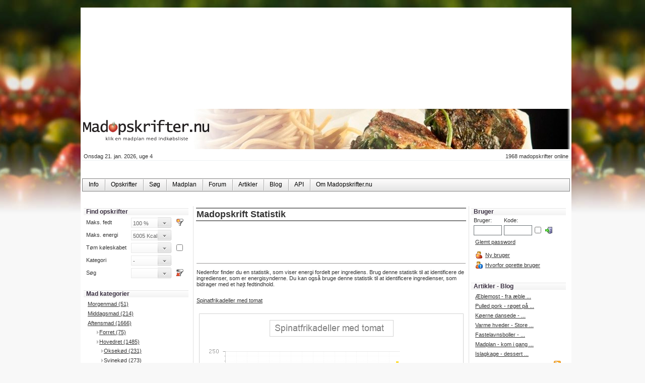

--- FILE ---
content_type: text/html; charset=utf-8
request_url: https://www.madopskrifter.nu/MadopskriftStatistik.aspx?0=11612
body_size: 34199
content:
<!DOCTYPE html PUBLIC "-//W3C//DTD XHTML 1.0 Transitional//EN" "http://www.w3.org/TR/xhtml1/DTD/xhtml1-transitional.dtd"><html xmlns="http://www.w3.org/1999/xhtml">
<head><title>Spinatfrikadeller med tomat - Energifordeling pr. Kuvert</title>
<link rel="shortcut icon" href="https://www.madopskrifter.nu/favicon.ico" type="image/x-icon" /><meta name="Author" content="Madopskrifter.nu" />
<meta http-equiv="Content-Language" content="da-DK" />
<meta name="description" content="Madopskrifter.nu er en kogebog med nemme madopskrifter, madplan og tøm køleskabet. Madplan og indkøbsliste dannes ud fra valgte madopskrifter. Gem egne opskrifter og se energiindhold i madopskrifter i Kcal eller KJ." />
<meta name="keywords" content="Opskrifter,Madplan,Mad,Kogebog,Madopskrifter,tøm køleskabet,Opskrift,Kogebog,Indkøbsliste,Madopskrift,Fedtfattig,Energifordeling,KJ,Kcal" />
<meta name="Owner" content="Madopskrifter.nu ApS" />
<link rel="stylesheet" type="text/css" href="https://www.madopskrifter.nu/Styles/5/FoodStyles.css" />
<link rel="stylesheet" type="text/css" href="/Styles/Tree.css" />
<link rel="stylesheet" type="text/css" media="print" href="https://www.madopskrifter.nu/Styles/Print.css" />
<script language="JavaScript" type="text/javascript" src="/Scripts/jquery-1.8.3.min.js" ></script>
<script language="JavaScript" type="text/javascript" src="/Scripts/jquery.colorbox-min.js" ></script>
<script language="JavaScript" type="text/javascript" src="/Adds/da/GoogleAnalytics.js" ></script>
<script language="JavaScript" type="text/javascript" src="/Scripts/JScriptNiceToolTip.js" ></script>
<link rel="alternate" type="application/rss+xml" title="Brugernes favoritopskrifter - Madopskrifter.nu" href="https://www.madopskrifter.nu/RSS/RSSFavoritOpskrifter.aspx" />
<link rel="alternate" type="application/rss+xml" title="Mest viste opskrifter - Madopskrifter.nu" href="https://www.madopskrifter.nu/RSS/RSSMestVisteOpskrifter.aspx" />
<link rel="alternate" type="application/rss+xml" title="Få de seneste nyheder på RSS - Madopskrifter.nu" href="https://www.madopskrifter.nu/RSS/da-Info.xml" />
<link rel="alternate" type="application/rss+xml" title="Blog og artikler fra Madopskrifter.nu" href="http://start.madopskrifter.nu/blogs.rss.ashx" />
<link rel="alternate" type="application/rss+xml" title="Seneste mad forum indlæg - Madopskrifter.nu" href="https://www.madopskrifter.nu/RSS/RSSNyeForumIndlaeg.aspx" />
<link rel="alternate" type="application/rss+xml" title="Nye opskrifter - Madopskrifter.nu" href="https://www.madopskrifter.nu/RSS/RSSNyeOpskrifter.aspx" />


<link href="/Telerik.Web.UI.WebResource.axd?compress=1&amp;_TSM_CombinedScripts_=%3b%3bTelerik.Web.UI%2c+Version%3d2012.1.215.40%2c+Culture%3dneutral%2c+PublicKeyToken%3d121fae78165ba3d4%3ada-DK%3ab29b07e8-2c1e-44e5-9e1b-59bb6459fb01%3aed2942d4%3ac5d7b491%3a6de05185%3af730aca1%3a92753c09%3a53e1db5a%3ad126a8ef%3bTelerik.Web.UI.Skins%2c+Version%3d2012.1.215.40%2c+Culture%3dneutral%2c+PublicKeyToken%3d121fae78165ba3d4%3ada-DK%3ac9ac2006-b530-4a4f-ab3e-0fa33ec3f0c2%3a8c24c511%3a8d1b0e5d" type="text/css" rel="stylesheet" /><link type="text/css" rel="stylesheet" href="/CtrlsExt/RadControls/ComboBox/Skins/Default/Styles.css" /><title>

</title></head><body  id="thebody" >
<form method="post" action="https://www.madopskrifter.nu/MadopskriftStatistik.aspx?0=11612" id="theform">
<div>
<input type="hidden" name="ScriptM1_TSM" id="ScriptM1_TSM" value="" />
<input type="hidden" name="StyleM1_TSSM" id="StyleM1_TSSM" value="" />
<input type="hidden" name="__EVENTTARGET" id="__EVENTTARGET" value="" />
<input type="hidden" name="__EVENTARGUMENT" id="__EVENTARGUMENT" value="" />
<input type="hidden" name="__LASTFOCUS" id="__LASTFOCUS" value="" />
<input type="hidden" name="__PageId" id="__PageId" value="21012026142618639046023781690182CPyFqAtDoJ" />
<input type="hidden" name="__VIEWSTATE" id="__VIEWSTATE" value="" />
</div>

<script type="text/javascript">
//<![CDATA[
var theForm = document.forms['theform'];
if (!theForm) {
    theForm = document.theform;
}
function __doPostBack(eventTarget, eventArgument) {
    if (!theForm.onsubmit || (theForm.onsubmit() != false)) {
        theForm.__EVENTTARGET.value = eventTarget;
        theForm.__EVENTARGUMENT.value = eventArgument;
        theForm.submit();
    }
}
//]]>
</script>


<script src="/WebResource.axd?d=Of5VJlajsQ06YkCK6Td6x5SzO2ArD9z4OmYApAI2clw9UQfNyHBFQiAl1z1oBNbTf9ND8tipPwnqomxI3yCon6MoTUk1&amp;t=638568676745067788" type="text/javascript"></script>

<script language="javascript">function onRequestStart(sender, arguments){if (!IsCallingback()){ if (arguments.EventTargetElement){var imgo = document.getElementById('AJAXLBar');document.body.style.cursor = "wait";imgo.style.visibility='visible';var epos = String(GetElementPos(arguments.EventTargetElement));imgo.style.top=epos.split(',')[1]+'px';imgo.style.left=epos.split(',')[0]+'px';imgo.style.zIndex=10} else {alert(arguments.EventTarget); var imgo = document.getElementById('AJAXLBar');imgo.style.visibility='visible';}} else {return false;}}</script><script language="javascript">function onResponseEnd(){CallbackComplete();document.getElementById('AJAXLBar').style.visibility='hidden';document.body.style.cursor = "auto";}</script><script language="javascript" type="text/javascript" src="https://www.madopskrifter.nu/Temp/Scripts/SaksS.js" ></script>
<script type="text/javascript">
//<![CDATA[
function GetSelectedItem(combobox, eventArgs)
{
var keyCode = eventArgs.keyCode;
if (keyCode == 13)
{
setTimeout('location.href="https://www.madopskrifter.nu/Opskrifter.aspx"',600);
}
}


function clientBeforeHide(sender, eventArgs){if (sender.get_manualClose() != 4) {eventArgs.set_cancel(true);} else {eventArgs.set_cancel(false);}}//]]>
</script>
<script language="javascript" type="text/javascript" src="https://www.madopskrifter.nu/Temp/Scripts/DisableKeys.js" ></script>
<SCRIPT Language="JavaScript">
<!--
document.cookie = 'TimeZoneOffset=' + (new Date()).getTimezoneOffset() + '_639097827783721528;expires=Sun, 22 Mar 2026 13:26:18 GMT;';
-->
</SCRIPT>

<script src="/Telerik.Web.UI.WebResource.axd?_TSM_HiddenField_=ScriptM1_TSM&amp;compress=1&amp;_TSM_CombinedScripts_=%3b%3bSystem.Web.Extensions%2c+Version%3d4.0.0.0%2c+Culture%3dneutral%2c+PublicKeyToken%3d31bf3856ad364e35%3ada-DK%3aceece802-cb39-4409-a6c9-bfa3b2c8bf10%3aea597d4b%3ab25378d2%3bTelerik.Web.UI%2c+Version%3d2012.1.215.40%2c+Culture%3dneutral%2c+PublicKeyToken%3d121fae78165ba3d4%3ada-DK%3ab29b07e8-2c1e-44e5-9e1b-59bb6459fb01%3ae330518b%3a16e4e7cd%3af7645509%3a24ee1bba%3a2003d0b8%3a1e771326%3ac8618e41%3a19620875%3a3f6e8f3f%3a874f8ea2%3af46195d3%3a490a9d4e%3abd8f85e4%3a39040b5c%3af85f9819" type="text/javascript"></script><div id="RadAJAX">
	<!-- 1.8.0 --><script type="text/javascript" src="/WebResource.axd?d=F6TuRiQf3DAVADjrigotOQfxCOzoLhY7RMYPzSKg_ffqqjXVUIuaStBArPdHq7ZLOWUu2ntgL561ZFF06BYhwtNp-vjBdwxBGySzo0TpmwJDO671vI32lUFLMqqGkfuNnABLHnDZUt3QvK7ZhvwH4dnmGG4JK4c_g5NQ6_Y0HyBpUY8O0&amp;t=636814601860000000"></script><script type="text/javascript" src="/WebResource.axd?d=ZOSqw4T9BSxxBk46K1-d0EV4Qz2iyR2dgPo_BnHF5BcrDeP1j9kGfdNIZ_8gC51Ju_9FR8fpGrZRk0YCFfqi44QEzgzcQZN6hC1zhMc2E2Nj2m-5cWo4v5NbwFW-E-7mO_Ik8F7RbigH7Dl1IH7nfRVy9jQ1&amp;t=636814601860000000"></script><script type="text/javascript">/*<![CDATA[*/
window["RadAJAX"] = new RadAjaxManager({ClientID:"RadAJAX",EnableOutsideScripts:false,EnablePageHeadUpdate:true,Url:"/MadopskriftStatistik.aspx?0=11612",UniqueID:"RadAJAX",FormID:"theform",EnableAjax:true,DefaultLoadingPanelID:"",ClientEvents:{OnRequestStart:"onRequestStart",OnRequestSent:"",OnResponseReceived:"",OnResponseEnd:"onResponseEnd",OnRequestError:""},AjaxSettings:[]});
/*]]>*/</script>

</div><div style="width:960px;text-align:left;margin-left:auto;margin-right:auto;">
	<div id="divL" style="width:100%;display:inline;">
		<div id="divC" class="FoodContainerOuter">
			<div id="AJAXLBar" style="height:15px;width:67px;background-image:url(/WebResource.axd?d=LrhfTA10QFcLlEDl8BeA0rwr3FKCDOtssEZFLQdCGkpCfGrzjdshvLcMPZiHYThAFVSsD61mbI5Es7xwraFM4Di5v_VOuNFjT7A8yjg3_BP8k85E0&amp;t=637227972717093125);visibility:hidden;position:absolute;left:0px;top:0px;z-index:10;">

			</div><table class="FoodContainer" border="0" style="width:960px;table-layout:fixed;">
				<tr class="rowDummy" style="height:0px;">
					<td style="width:220px;"></td><td style="width:540px;"></td><td style="width:200px;"></td>
				</tr><tr>
					<td colspan="3">
	<script async='async' src='https://www.googletagservices.com/tag/js/gpt.js'></script>
<script>
  var googletag = googletag || {};
  googletag.cmd = googletag.cmd || [];
</script>

<script>
  googletag.cmd.push(function() {
  googletag.defineSlot('/6417080/MadopskrifterNu_Top', [930, 180], 'div-gpt-ad-1537093834167-0').addService(googletag.pubads());
  googletag.defineSlot('/6417080/MadopskrifterNu_Optimized1', [250, 300], 'div-gpt-ad-1537094138099-0').addService(googletag.pubads());
  googletag.defineSlot('/6417080/MadopskrifterNu_Below_Ingredien', [160, 600], 'div-gpt-ad-1537103652664-0').addService(googletag.pubads());
  googletag.defineSlot('/6417080/MadopskrifterNu_Above_Chart', [300, 250], 'div-gpt-ad-1537103506154-0').addService(googletag.pubads());
  googletag.pubads().enableSingleRequest();
  googletag.enableServices();
  });
</script>

	
<script type="text/javascript" src="https://apis.google.com/js/plusone.js">
  {lang: 'da'}
</script>


<script async='async' src='https://www.googletagservices.com/tag/js/gpt.js'></script>
<script>
    var googletag = googletag || {};
    googletag.cmd = googletag.cmd || [];
</script>


<style>
.ComTop
{
   height: 200px;
}

    .ComboBoxDropDown_DefaultHighLight
    {
        z-index:3000 !important;
    }
</style>


<div id="FoodHead_divCommercial1" class="ComTop" style="text-align:center; width:100%; vertical-align:top;">
						
<!-- /6417080/MadopskrifterNu_Top -->
<div id='div-gpt-ad-1537093834167-0' style='height:180px; width:930px; margin-right: auto; margin-left: auto;'>
<script>
    googletag.cmd.push(function() { googletag.display('div-gpt-ad-1537093834167-0'); });
</script>
</div>

					</div>

<link href="../Styles/colorbox.css" rel="stylesheet" type="text/css" />

<div id="FoodHead_divHead" class="topImg" style="background-image:url(&#39;https://www.madopskrifter.nu/Images/Meals/TopImg/11612/da/Spinatfrikadeller-med-tomat-0-dd96e8c6-edc0-4f5a-98ae-da41b2df435b.jpg&#39;);">
<a NiceTitle="Madopskrifter.nu - Klik en madplan med indkøbsliste" onmouseover="showToolTipRecipePreview(this)" onmouseout="hideToolTip(this)" href="https://www.madopskrifter.nu/"><img src="https://www.madopskrifter.nu/Images/Back/LogoMadopskrifter.png" alt="" style="border-width:0px;" /></a>
</div> 


	<table class="HLine" border="0" style="width:100%; z-index:10; height:35px;">
	    <tr>
	    <td style="vertical-align:text-top; white-space:nowrap; width:160px;"><span style="white-space: nowrap">Onsdag 21. jan. 2026, uge 4</span>
		
	    </td>
	        
	        <td>
				<table style="margin-left:auto; margin-right:auto;"><tr><td></td></tr></table>
            </td> 
	      
	        <td style="text-align:right; vertical-align:text-top; width:160px;">1968<span NiceTitle="opskrifter online" onmouseover="showToolTipRecipePreview(this)" onmouseout="hideToolTip(this)"> madopskrifter online</span>
	     	        
	        </td>
	     </tr>
	</table>
	
	<div style="margin-bottom:8px; width:100%; height:20px; margin-top:-10px;">
		<div style="float:left;"></div>
		<div style="float:right;"><fb:like href="https://www.madopskrifter.nu/MadopskriftStatistik.aspx?0=11612" send="true" layout="button_count" width="180" show_faces="false" font="tahoma"></fb:like>

</div>
	</div>
	
	<div id="FoodHead_Menu" class="RadMenu RadMenu_Default rmSized" style="width:100%;z-index:1001;">
						<!-- 2012.1.215.40 --><ul class="rmRootGroup rmHorizontal">
							<li class="rmItem rmFirst"><a href="https://www.madopskrifter.nu/MadopskrifterStart.aspx" class="rmLink rmRootLink"><span class="rmText">Info</span></a></li><li class="rmItem "><a href="https://www.madopskrifter.nu/Opskrifter.aspx" class="rmLink rmRootLink"><span class="rmText">Opskrifter</span></a><div class="rmSlide">
								<ul class="rmVertical rmGroup rmLevel1">
									<li class="rmItem rmFirst"><a href="#" class="rmLink"><span class="rmText">Top opskrifter de sidste 5 minutter</span></a></li><li class="rmItem "><a href="#" class="rmLink"><span class="rmText">Top opskrifter de sidste sidste 24 timer</span></a></li><li class="rmItem "><a href="#" class="rmLink"><span class="rmText">Top opskrifter den sidste uge</span></a></li><li class="rmItem "><a href="#" class="rmLink"><span class="rmText">Top opskrifter den sidste måned</span></a></li><li class="rmItem rmLast"><a href="#" class="rmLink"><span class="rmText">Top opskrifter det sidste år</span></a></li>
								</ul>
							</div></li><li class="rmItem "><a href="https://www.madopskrifter.nu/Opskrifter.aspx?41=1" class="rmLink rmRootLink"><span class="rmText">Søg</span></a></li><li class="rmItem "><a href="https://www.madopskrifter.nu/Madplan/DinMadplan.aspx" class="rmLink rmRootLink"><span class="rmText">Madplan</span></a></li><li class="rmItem "><a href="https://www.madopskrifter.nu/MadForum/" class="rmLink rmRootLink"><span class="rmText">Forum</span></a></li><li class="rmItem "><a href="http://start.madopskrifter.nu/Madopskrifternu-Artikler.aspx" class="rmLink rmRootLink"><span class="rmText">Artikler</span></a></li><li class="rmItem "><a href="http://start.madopskrifter.nu/MadopskrifternuBlog.aspx" class="rmLink rmRootLink"><span class="rmText">Blog</span></a></li><li class="rmItem "><a href="http://start.madopskrifter.nu/MadopskrifternuAPI.aspx" class="rmLink rmRootLink"><span class="rmText">API</span></a></li><li class="rmItem rmLast"><a href="https://www.madopskrifter.nu/html.aspx?8=0" class="rmLink rmRootLink"><span class="rmText">Om Madopskrifter.nu</span></a><div class="rmSlide">
								<ul class="rmVertical rmGroup rmLevel1">
									<li class="rmItem rmFirst"><a href="https://www.madopskrifter.nu/html.aspx?8=0" class="rmLink"><span class="rmText">Madopskrifter.nu</span></a></li><li class="rmItem "><a href="/html.aspx?8=1" class="rmLink"><span class="rmText">Kontakt</span></a></li><li class="rmItem "><a href="/html.aspx?8=2" class="rmLink"><span class="rmText">Betingelser for brug</span></a></li><li class="rmItem rmLast"><a href="/html.aspx?8=5" class="rmLink"><span class="rmText">Annoncering</span></a></li>
								</ul>
							</div></li>
						</ul><input id="FoodHead_Menu_ClientState" name="FoodHead_Menu_ClientState" type="hidden" />
					</div>
	
	<div style="clear:both; height:20px;"></div>


	<table id="FoodHead_tblCMSLinks" style="width:100%;">
						<tr>
							<td style="white-space:nowrap; width:165px;"></td>
							<td align="center">
		
		
		</td>
							<td align="right" style="white-space:nowrap; width:165px;"></td>
						</tr>
					</table>
					
	
	<div style="margin-left:auto; margin-right:auto; width:100%;"><center></center></div>
<!--HeaderEndsHere--></td>
				</tr><tr>
					<td class="FoodContainerLeftSideBar" valign="top">
<table style="table-layout:fixed;">
<colgroup><col width="210" /></colgroup>
	<tr>
		<td><table id="FoodLeft_GlobalFilter" cellpadding="0" cellspacing="0" style="border-style:None;width:100%;">
						<tr>
							<td class="FoodRoundHead" nowrap="true" colspan="3" style="background-color:#FFFFFF;text-indent: 5px"><h2>Find opskrifter</h2></td>
						</tr><tr height="-32">
							<td style="border-left-style: Solid;border-left-color: #FFFFFF;border-left-width: 1px;border-bottom-style: Solid;border-bottom-color: #FFFFFF;border-bottom-width: 1px;border-top-style: Solid;border-top-color: #FFFFFF;border-top-width: 1px;"><img src="https://www.madopskrifter.nu/Images/RoundedCorners/1x1.gif" width="1" height="1" border="0" /></td><td align="NotSet" valign="NotSet" style="padding: 0;border-bottom-style: Solid;border-bottom-color: #FFFFFF;border-bottom-width: 1px;border-top-style: Solid;border-top-color: #FFFFFF;border-top-width: 1px;"><table border="0" style="width:100%;">
								<tr>
									<td style="white-space:nowrap;"><span NiceTitle="Maks. fedt" onmouseover="showToolTipRecipePreview(this)" onmouseout="hideToolTip(this)">Maks. fedt</span></td><td><div id="FoodLeft_FilterFat_wrapper" style="display:inline">
										<!-- 2.8.2 --><script type="text/javascript" src="/WebResource.axd?d=8Pg892UW5OhIFlQA9y-pJWlYdq6Kz7zUI20fXXhyfVeOqSsxR-k1fJMQHlSg2gsFLT7XliMHrNSnbTv_5yj8x1I2-AlpQTVfrGInQ8fRCjx8A7n-7EF80svP5Ecx9ezTFFccJK_Vp_gqIXc6ZJrOk0Y99bsYTUf57trs_ooLRQfq8qxG0&amp;t=636814601860000000"></script><div class="ComboBox_Default" id="FoodLeft_FilterFat" style="display:inline; white-space: nowrap;"><input type="text" id="FoodLeft_FilterFat_Input" name="FoodLeft$FilterFat_Input" value="100 %" class="ComboBoxInput_Default" style="width:75px;" readonly="readonly"></input><img alt="" id="FoodLeft_FilterFat_Image" src="/CtrlsExt/RadControls/ComboBox/Skins/Default/DropArrow.gif" class="ComboBoxImage_Default"></img><div id="FoodLeft_FilterFat_DropDownPlaceholder" style="position:absolute; display: none; z-index: 300;" class="ComboBoxDropDown_Default"><div id="FoodLeft_FilterFat_DropDown" style="overflow:auto;height:200px;white-space:normal;"><div id="FoodLeft_FilterFat_c0" class="ComboBoxItem_Default">
	0 %
</div><div id="FoodLeft_FilterFat_c1" class="ComboBoxItem_Default">
	5 %
</div><div id="FoodLeft_FilterFat_c2" class="ComboBoxItem_Default">
	10 %
</div><div id="FoodLeft_FilterFat_c3" class="ComboBoxItem_Default">
	15 %
</div><div id="FoodLeft_FilterFat_c4" class="ComboBoxItem_Default">
	20 %
</div><div id="FoodLeft_FilterFat_c5" class="ComboBoxItem_Default">
	25 %
</div><div id="FoodLeft_FilterFat_c6" class="ComboBoxItem_Default">
	30 %
</div><div id="FoodLeft_FilterFat_c7" class="ComboBoxItem_Default">
	35 %
</div><div id="FoodLeft_FilterFat_c8" class="ComboBoxItem_Default">
	40 %
</div><div id="FoodLeft_FilterFat_c9" class="ComboBoxItem_Default">
	45 %
</div><div id="FoodLeft_FilterFat_c10" class="ComboBoxItem_Default">
	50 %
</div><div id="FoodLeft_FilterFat_c11" class="ComboBoxItem_Default">
	55 %
</div><div id="FoodLeft_FilterFat_c12" class="ComboBoxItem_Default">
	60 %
</div><div id="FoodLeft_FilterFat_c13" class="ComboBoxItem_Default">
	65 %
</div><div id="FoodLeft_FilterFat_c14" class="ComboBoxItem_Default">
	70 %
</div><div id="FoodLeft_FilterFat_c15" class="ComboBoxItem_Default">
	75 %
</div><div id="FoodLeft_FilterFat_c16" class="ComboBoxItem_Default">
	80 %
</div><div id="FoodLeft_FilterFat_c17" class="ComboBoxItem_Default">
	85 %
</div><div id="FoodLeft_FilterFat_c18" class="ComboBoxItem_Default">
	90 %
</div><div id="FoodLeft_FilterFat_c19" class="ComboBoxItem_Default">
	95 %
</div><div id="FoodLeft_FilterFat_c20" class="ComboBoxItem_Default">
	100 %
</div></div></div><span id="FoodLeft_FilterFatStyleSheetHolder" style="display:none;"></span></div><input type="hidden" name="FoodLeft$FilterFat_value" id="FoodLeft_FilterFat_value" value="100" /><input type="hidden" name="FoodLeft$FilterFat_text" id="FoodLeft_FilterFat_text" value="100 %" /><input type="hidden" name="FoodLeft$FilterFat_clientWidth" id="FoodLeft_FilterFat_clientWidth" value="" /><input type="hidden" name="FoodLeft$FilterFat_clientHeight" id="FoodLeft_FilterFat_clientHeight" value="" /><script type="text/javascript">window["FoodLeft_FilterFat"] = new RadComboBox("FilterFat","FoodLeft_FilterFat",true);window["FoodLeft_FilterFat"].Initialize({"LoadOnDemandUrl":"/MadopskriftStatistik.aspx?0=11612%26rcbID=FoodLeft_FilterFat%26rcbServerID=FilterFat","AutoPostBack":true,"PostBackReference":"__doPostBack('FoodLeft$FilterFat','TextChange')","Skin":"Default","SelectedIndex":20,"Enabled":true,"ScrollDownImage":"/CtrlsExt/RadControls/ComboBox/Skins/Default/ScrollDown.gif","ScrollDownImageDisabled":"/CtrlsExt/RadControls/ComboBox/Skins/Default/ScrollDownDisabled.gif"},[{"Text":"0 %","Value":"0","ClientID":"FoodLeft_FilterFat_c0"},{"Text":"5 %","Value":"5","ClientID":"FoodLeft_FilterFat_c1"},{"Text":"10 %","Value":"10","ClientID":"FoodLeft_FilterFat_c2"},{"Text":"15 %","Value":"15","ClientID":"FoodLeft_FilterFat_c3"},{"Text":"20 %","Value":"20","ClientID":"FoodLeft_FilterFat_c4"},{"Text":"25 %","Value":"25","ClientID":"FoodLeft_FilterFat_c5"},{"Text":"30 %","Value":"30","ClientID":"FoodLeft_FilterFat_c6"},{"Text":"35 %","Value":"35","ClientID":"FoodLeft_FilterFat_c7"},{"Text":"40 %","Value":"40","ClientID":"FoodLeft_FilterFat_c8"},{"Text":"45 %","Value":"45","ClientID":"FoodLeft_FilterFat_c9"},{"Text":"50 %","Value":"50","ClientID":"FoodLeft_FilterFat_c10"},{"Text":"55 %","Value":"55","ClientID":"FoodLeft_FilterFat_c11"},{"Text":"60 %","Value":"60","ClientID":"FoodLeft_FilterFat_c12"},{"Text":"65 %","Value":"65","ClientID":"FoodLeft_FilterFat_c13"},{"Text":"70 %","Value":"70","ClientID":"FoodLeft_FilterFat_c14"},{"Text":"75 %","Value":"75","ClientID":"FoodLeft_FilterFat_c15"},{"Text":"80 %","Value":"80","ClientID":"FoodLeft_FilterFat_c16"},{"Text":"85 %","Value":"85","ClientID":"FoodLeft_FilterFat_c17"},{"Text":"90 %","Value":"90","ClientID":"FoodLeft_FilterFat_c18"},{"Text":"95 %","Value":"95","ClientID":"FoodLeft_FilterFat_c19"},{"Text":"100 %","Value":"100","Selected":true,"ClientID":"FoodLeft_FilterFat_c20"}]);</script>
									</div></td><td><input type="image" name="FoodLeft$FunnelMore" id="FoodLeft_FunnelMore" NiceTitle="Vis flere filtre" onmouseover="showToolTipRecipePreview(this)" onmouseout="hideToolTip(this)" src="/Images/IconCollection/BusinessAndData/16x16/gif/plain/funnel_new.gif" align="absmiddle" style="border-width:0px;" /></td>
								</tr><tr>
									<td style="white-space:nowrap;"><span NiceTitle="Maks. energi" onmouseover="showToolTipRecipePreview(this)" onmouseout="hideToolTip(this)">Maks. energi</span></td><td><div id="FoodLeft_FilterEnergy_wrapper" style="display:inline">
										<!-- 2.8.2 --><div class="ComboBox_Default" id="FoodLeft_FilterEnergy" style="display:inline; white-space: nowrap;"><input type="text" id="FoodLeft_FilterEnergy_Input" name="FoodLeft$FilterEnergy_Input" value="5005 Kcal" class="ComboBoxInput_Default" style="width:75px;" readonly="readonly"></input><img alt="" id="FoodLeft_FilterEnergy_Image" src="/CtrlsExt/RadControls/ComboBox/Skins/Default/DropArrow.gif" class="ComboBoxImage_Default"></img><div id="FoodLeft_FilterEnergy_DropDownPlaceholder" style="position:absolute; display: none; z-index: 300;" class="ComboBoxDropDown_Default"><div id="FoodLeft_FilterEnergy_DropDown" style="overflow:auto;height:200px;white-space:normal;"><div id="FoodLeft_FilterEnergy_c0" class="ComboBoxItem_Default">
	119 Kcal
</div><div id="FoodLeft_FilterEnergy_c1" class="ComboBoxItem_Default">
	238 Kcal
</div><div id="FoodLeft_FilterEnergy_c2" class="ComboBoxItem_Default">
	357 Kcal
</div><div id="FoodLeft_FilterEnergy_c3" class="ComboBoxItem_Default">
	476 Kcal
</div><div id="FoodLeft_FilterEnergy_c4" class="ComboBoxItem_Default">
	595 Kcal
</div><div id="FoodLeft_FilterEnergy_c5" class="ComboBoxItem_Default">
	714 Kcal
</div><div id="FoodLeft_FilterEnergy_c6" class="ComboBoxItem_Default">
	833 Kcal
</div><div id="FoodLeft_FilterEnergy_c7" class="ComboBoxItem_Default">
	952 Kcal
</div><div id="FoodLeft_FilterEnergy_c8" class="ComboBoxItem_Default">
	1071 Kcal
</div><div id="FoodLeft_FilterEnergy_c9" class="ComboBoxItem_Default">
	1190 Kcal
</div><div id="FoodLeft_FilterEnergy_c10" class="ComboBoxItem_Default">
	1309 Kcal
</div><div id="FoodLeft_FilterEnergy_c11" class="ComboBoxItem_Default">
	1428 Kcal
</div><div id="FoodLeft_FilterEnergy_c12" class="ComboBoxItem_Default">
	5005 Kcal
</div></div></div><span id="FoodLeft_FilterEnergyStyleSheetHolder" style="display:none;"></span></div><input type="hidden" name="FoodLeft$FilterEnergy_value" id="FoodLeft_FilterEnergy_value" value="5005" /><input type="hidden" name="FoodLeft$FilterEnergy_text" id="FoodLeft_FilterEnergy_text" value="5005 Kcal" /><input type="hidden" name="FoodLeft$FilterEnergy_clientWidth" id="FoodLeft_FilterEnergy_clientWidth" value="" /><input type="hidden" name="FoodLeft$FilterEnergy_clientHeight" id="FoodLeft_FilterEnergy_clientHeight" value="" /><script type="text/javascript">window["FoodLeft_FilterEnergy"] = new RadComboBox("FilterEnergy","FoodLeft_FilterEnergy",true);window["FoodLeft_FilterEnergy"].Initialize({"LoadOnDemandUrl":"/MadopskriftStatistik.aspx?0=11612%26rcbID=FoodLeft_FilterEnergy%26rcbServerID=FilterEnergy","AutoPostBack":true,"PostBackReference":"__doPostBack('FoodLeft$FilterEnergy','TextChange')","Skin":"Default","SelectedIndex":12,"Enabled":true,"ScrollDownImage":"/CtrlsExt/RadControls/ComboBox/Skins/Default/ScrollDown.gif","ScrollDownImageDisabled":"/CtrlsExt/RadControls/ComboBox/Skins/Default/ScrollDownDisabled.gif"},[{"Text":"119 Kcal","Value":"119","ClientID":"FoodLeft_FilterEnergy_c0"},{"Text":"238 Kcal","Value":"238","ClientID":"FoodLeft_FilterEnergy_c1"},{"Text":"357 Kcal","Value":"357","ClientID":"FoodLeft_FilterEnergy_c2"},{"Text":"476 Kcal","Value":"476","ClientID":"FoodLeft_FilterEnergy_c3"},{"Text":"595 Kcal","Value":"595","ClientID":"FoodLeft_FilterEnergy_c4"},{"Text":"714 Kcal","Value":"714","ClientID":"FoodLeft_FilterEnergy_c5"},{"Text":"833 Kcal","Value":"833","ClientID":"FoodLeft_FilterEnergy_c6"},{"Text":"952 Kcal","Value":"952","ClientID":"FoodLeft_FilterEnergy_c7"},{"Text":"1071 Kcal","Value":"1071","ClientID":"FoodLeft_FilterEnergy_c8"},{"Text":"1190 Kcal","Value":"1190","ClientID":"FoodLeft_FilterEnergy_c9"},{"Text":"1309 Kcal","Value":"1309","ClientID":"FoodLeft_FilterEnergy_c10"},{"Text":"1428 Kcal","Value":"1428","ClientID":"FoodLeft_FilterEnergy_c11"},{"Text":"5005 Kcal","Value":"5005","Selected":true,"ClientID":"FoodLeft_FilterEnergy_c12"}]);</script>
									</div></td><td>&nbsp;</td>
								</tr><tr>
									<td><span NiceTitle="Tøm køleskabet ved at vælge ingredienser på listen" onmouseover="showToolTipRecipePreview(this)" onmouseout="hideToolTip(this)">Tøm køleskabet</span></td><td><div id="FoodLeft_FilterIngredients_wrapper" style="display:inline">
										<!-- 2.8.2 --><div class="ComboBox_Default" id="FoodLeft_FilterIngredients" style="display:inline; white-space: nowrap;"><input type="text" id="FoodLeft_FilterIngredients_Input" name="FoodLeft$FilterIngredients_Input" value="" class="ComboBoxInput_Default" style="width:75px;"></input><img alt="" id="FoodLeft_FilterIngredients_Image" src="/CtrlsExt/RadControls/ComboBox/Skins/Default/DropArrow.gif" class="ComboBoxImage_Default"></img><div id="FoodLeft_FilterIngredients_DropDownPlaceholder" style="position:absolute; display: none; z-index: 300;width:165px;min-width:165px;" class="ComboBoxDropDown_Default"><div id="FoodLeft_FilterIngredients_DropDown" style="overflow:auto;width:165px;min-width:165px;height:200px;white-space:normal;"></div></div><span id="FoodLeft_FilterIngredientsStyleSheetHolder" style="display:none;"></span></div><input type="hidden" name="FoodLeft$FilterIngredients_value" id="FoodLeft_FilterIngredients_value" value="" /><input type="hidden" name="FoodLeft$FilterIngredients_text" id="FoodLeft_FilterIngredients_text" value="" /><input type="hidden" name="FoodLeft$FilterIngredients_clientWidth" id="FoodLeft_FilterIngredients_clientWidth" value="" /><input type="hidden" name="FoodLeft$FilterIngredients_clientHeight" id="FoodLeft_FilterIngredients_clientHeight" value="" /><script type="text/javascript">window["FoodLeft_FilterIngredients"] = new RadComboBox("FilterIngredients","FoodLeft_FilterIngredients",true);window["FoodLeft_FilterIngredients"].Initialize({"LoadOnDemandUrl":"/CallBack/CBFilterFoodsUsed.aspx?0=11612%26rcbID=FoodLeft_FilterIngredients%26rcbServerID=FilterIngredients","ItemRequestTimeout":500,"AutoPostBack":true,"PostBackReference":"__doPostBack('FoodLeft$FilterIngredients','TextChange')","MarkFirstMatch":true,"EnableLoadOnDemand":true,"Skin":"Default","ExternalCallBackPage":"~/CallBack/CBFilterFoodsUsed.aspx","Enabled":true,"ScrollDownImage":"/CtrlsExt/RadControls/ComboBox/Skins/Default/ScrollDown.gif","ScrollDownImageDisabled":"/CtrlsExt/RadControls/ComboBox/Skins/Default/ScrollDownDisabled.gif"},[]);</script>
									</div></td><td><span class="FoodCheckBox" NiceTitle="Vis ikke opskrifter som ikke indeholder alle ingredienser" onmouseover="showToolTipRecipePreview(this)" onmouseout="hideToolTip(this)"><input id="FoodLeft_SwitchMode" type="checkbox" name="FoodLeft$SwitchMode" onclick="javascript:setTimeout(&#39;__doPostBack(\&#39;FoodLeft$SwitchMode\&#39;,\&#39;\&#39;)&#39;, 0)" /></span></td>
								</tr><tr>
									<td style="white-space:nowrap;"><span NiceTitle="Ingrediens kategori" onmouseover="showToolTipRecipePreview(this)" onmouseout="hideToolTip(this)">Kategori</span></td><td><div id="FoodLeft_FilterFoodGroups_wrapper" style="display:inline">
										<!-- 2.8.2 --><div class="ComboBox_Default" id="FoodLeft_FilterFoodGroups" style="display:inline; white-space: nowrap;"><input type="text" id="FoodLeft_FilterFoodGroups_Input" name="FoodLeft$FilterFoodGroups_Input" value="-" class="ComboBoxInput_Default" style="width:75px;" readonly="readonly"></input><img alt="" id="FoodLeft_FilterFoodGroups_Image" src="/CtrlsExt/RadControls/ComboBox/Skins/Default/DropArrow.gif" class="ComboBoxImage_Default"></img><div id="FoodLeft_FilterFoodGroups_DropDownPlaceholder" style="position:absolute; display: none; z-index: 300;width:245px;min-width:245px;" class="ComboBoxDropDown_Default"><div id="FoodLeft_FilterFoodGroups_DropDown" style="overflow:auto;width:245px;min-width:245px;height:200px;white-space:normal;"><div id="FoodLeft_FilterFoodGroups_c0" class="ComboBoxItem_Default">
	-
</div><div id="FoodLeft_FilterFoodGroups_c1" class="ComboBoxItem_Default FoodLabels">
	M&#230;lk og m&#230;lkeprodukter
</div><div id="FoodLeft_FilterFoodGroups_c2" class="ComboBoxItem_Default">
	Usyrnede m&#230;lkeprodukter
</div><div id="FoodLeft_FilterFoodGroups_c3" class="ComboBoxItem_Default">
	M&#230;lkekonserves
</div><div id="FoodLeft_FilterFoodGroups_c4" class="ComboBoxItem_Default">
	Syrnede m&#230;lkeprodukter
</div><div id="FoodLeft_FilterFoodGroups_c5" class="ComboBoxItem_Default">
	Andre m&#230;lkeprodukter
</div><div id="FoodLeft_FilterFoodGroups_c6" class="ComboBoxItem_Default FoodLabels">
	Ost og osteprodukter
</div><div id="FoodLeft_FilterFoodGroups_c7" class="ComboBoxItem_Default">
	Halvfast l&#248;beost
</div><div id="FoodLeft_FilterFoodGroups_c8" class="ComboBoxItem_Default">
	Fast surm&#230;lksost
</div><div id="FoodLeft_FilterFoodGroups_c9" class="ComboBoxItem_Default">
	Fast l&#248;beost
</div><div id="FoodLeft_FilterFoodGroups_c10" class="ComboBoxItem_Default">
	Smelteost
</div><div id="FoodLeft_FilterFoodGroups_c11" class="ComboBoxItem_Default">
	Bl&#248;d surm&#230;lksost
</div><div id="FoodLeft_FilterFoodGroups_c12" class="ComboBoxItem_Default">
	Bl&#248;d l&#248;beost
</div><div id="FoodLeft_FilterFoodGroups_c13" class="ComboBoxItem_Default FoodLabels">
	Konsumis
</div><div id="FoodLeft_FilterFoodGroups_c14" class="ComboBoxItem_Default">
	M&#230;lkeis
</div><div id="FoodLeft_FilterFoodGroups_c15" class="ComboBoxItem_Default FoodLabels">
	Korn og stivelsesprodukter
</div><div id="FoodLeft_FilterFoodGroups_c16" class="ComboBoxItem_Default">
	Kager, andet
</div><div id="FoodLeft_FilterFoodGroups_c17" class="ComboBoxItem_Default">
	Pastaprodukter
</div><div id="FoodLeft_FilterFoodGroups_c18" class="ComboBoxItem_Default">
	Morgenprodukter
</div><div id="FoodLeft_FilterFoodGroups_c19" class="ComboBoxItem_Default">
	Gryn
</div><div id="FoodLeft_FilterFoodGroups_c20" class="ComboBoxItem_Default">
	Andre kornprodukter
</div><div id="FoodLeft_FilterFoodGroups_c21" class="ComboBoxItem_Default">
	Br&#248;d
</div><div id="FoodLeft_FilterFoodGroups_c22" class="ComboBoxItem_Default">
	Mel
</div><div id="FoodLeft_FilterFoodGroups_c23" class="ComboBoxItem_Default">
	Gryn
</div><div id="FoodLeft_FilterFoodGroups_c24" class="ComboBoxItem_Default">
	Andet bagv&#230;rk
</div><div id="FoodLeft_FilterFoodGroups_c25" class="ComboBoxItem_Default FoodLabels">
	Gr&#248;ntsager og gr&#248;ntsagsprodukter
</div><div id="FoodLeft_FilterFoodGroups_c26" class="ComboBoxItem_Default">
	Blad- og st&#230;ngelgr&#248;ntsager
</div><div id="FoodLeft_FilterFoodGroups_c27" class="ComboBoxItem_Default">
	Andre gr&#248;nsager
</div><div id="FoodLeft_FilterFoodGroups_c28" class="ComboBoxItem_Default">
	Svampe
</div><div id="FoodLeft_FilterFoodGroups_c29" class="ComboBoxItem_Default">
	Rod- og knoldgr&#248;ntsager
</div><div id="FoodLeft_FilterFoodGroups_c30" class="ComboBoxItem_Default">
	Gr&#248;ntsagsprodukter
</div><div id="FoodLeft_FilterFoodGroups_c31" class="ComboBoxItem_Default">
	Krydderurter
</div><div id="FoodLeft_FilterFoodGroups_c32" class="ComboBoxItem_Default">
	&quot;Frugt&quot;-gr&#248;ntsager
</div><div id="FoodLeft_FilterFoodGroups_c33" class="ComboBoxItem_Default">
	B&#230;lgplanter
</div><div id="FoodLeft_FilterFoodGroups_c34" class="ComboBoxItem_Default FoodLabels">
	Frugt og frugtprodukter
</div><div id="FoodLeft_FilterFoodGroups_c35" class="ComboBoxItem_Default">
	Kernefrugt
</div><div id="FoodLeft_FilterFoodGroups_c36" class="ComboBoxItem_Default">
	Fedtrig frugt og fr&#248;
</div><div id="FoodLeft_FilterFoodGroups_c37" class="ComboBoxItem_Default">
	Frugtsaft og juice
</div><div id="FoodLeft_FilterFoodGroups_c38" class="ComboBoxItem_Default">
	Sydfrugt
</div><div id="FoodLeft_FilterFoodGroups_c39" class="ComboBoxItem_Default">
	Stenfrugt
</div><div id="FoodLeft_FilterFoodGroups_c40" class="ComboBoxItem_Default">
	B&#230;rfrugt
</div><div id="FoodLeft_FilterFoodGroups_c41" class="ComboBoxItem_Default">
	Frugtprodukter
</div><div id="FoodLeft_FilterFoodGroups_c42" class="ComboBoxItem_Default FoodLabels">
	K&#248;d og k&#248;dprodukter
</div><div id="FoodLeft_FilterFoodGroups_c43" class="ComboBoxItem_Default">
	P&#229;l&#230;gsvarer
</div><div id="FoodLeft_FilterFoodGroups_c44" class="ComboBoxItem_Default">
	Indmad
</div><div id="FoodLeft_FilterFoodGroups_c45" class="ComboBoxItem_Default">
	Andre k&#248;dprodukter
</div><div id="FoodLeft_FilterFoodGroups_c46" class="ComboBoxItem_Default">
	Vildt
</div><div id="FoodLeft_FilterFoodGroups_c47" class="ComboBoxItem_Default">
	Kalvek&#248;d
</div><div id="FoodLeft_FilterFoodGroups_c48" class="ComboBoxItem_Default">
	Svinek&#248;d
</div><div id="FoodLeft_FilterFoodGroups_c49" class="ComboBoxItem_Default">
	Oksek&#248;d
</div><div id="FoodLeft_FilterFoodGroups_c50" class="ComboBoxItem_Default">
	Charcuterivarer
</div><div id="FoodLeft_FilterFoodGroups_c51" class="ComboBoxItem_Default">
	F&#229;re- og lammek&#248;d
</div><div id="FoodLeft_FilterFoodGroups_c52" class="ComboBoxItem_Default FoodLabels">
	Fisk og fiskeprodukter
</div><div id="FoodLeft_FilterFoodGroups_c53" class="ComboBoxItem_Default">
	Bl&#248;ddyr
</div><div id="FoodLeft_FilterFoodGroups_c54" class="ComboBoxItem_Default">
	Mager saltvandsfisk
</div><div id="FoodLeft_FilterFoodGroups_c55" class="ComboBoxItem_Default">
	Saltvandsfisk
</div><div id="FoodLeft_FilterFoodGroups_c56" class="ComboBoxItem_Default">
	Fiskeprodukter
</div><div id="FoodLeft_FilterFoodGroups_c57" class="ComboBoxItem_Default">
	Skaldyr
</div><div id="FoodLeft_FilterFoodGroups_c58" class="ComboBoxItem_Default">
	Ferskvandsfisk
</div><div id="FoodLeft_FilterFoodGroups_c59" class="ComboBoxItem_Default FoodLabels">
	Fjerkr&#230; og fjerkr&#230;produkter
</div><div id="FoodLeft_FilterFoodGroups_c60" class="ComboBoxItem_Default">
	Indmad
</div><div id="FoodLeft_FilterFoodGroups_c61" class="ComboBoxItem_Default">
	Sv&#248;mmefugle
</div><div id="FoodLeft_FilterFoodGroups_c62" class="ComboBoxItem_Default">
	Fjerkr&#230;produkter
</div><div id="FoodLeft_FilterFoodGroups_c63" class="ComboBoxItem_Default">
	H&#248;nsefugle
</div><div id="FoodLeft_FilterFoodGroups_c64" class="ComboBoxItem_Default FoodLabels">
	&#198;g og &#230;gprodukter
</div><div id="FoodLeft_FilterFoodGroups_c65" class="ComboBoxItem_Default">
	Flydende &#230;g
</div><div id="FoodLeft_FilterFoodGroups_c66" class="ComboBoxItem_Default">
	Friske &#230;g
</div><div id="FoodLeft_FilterFoodGroups_c67" class="ComboBoxItem_Default FoodLabels">
	Fedtstoffer og fedtstoprodukter
</div><div id="FoodLeft_FilterFoodGroups_c68" class="ComboBoxItem_Default">
	Dressings
</div><div id="FoodLeft_FilterFoodGroups_c69" class="ComboBoxItem_Default">
	Sm&#248;r
</div><div id="FoodLeft_FilterFoodGroups_c70" class="ComboBoxItem_Default">
	Andre fedtstofprodukter
</div><div id="FoodLeft_FilterFoodGroups_c71" class="ComboBoxItem_Default">
	Vegetabilske fedtstoffer
</div><div id="FoodLeft_FilterFoodGroups_c72" class="ComboBoxItem_Default">
	Margariner
</div><div id="FoodLeft_FilterFoodGroups_c73" class="ComboBoxItem_Default">
	Animalske fedtstoffer
</div><div id="FoodLeft_FilterFoodGroups_c74" class="ComboBoxItem_Default">
	Mayonnaiser
</div><div id="FoodLeft_FilterFoodGroups_c75" class="ComboBoxItem_Default FoodLabels">
	Sukker, honning og sukkervarer
</div><div id="FoodLeft_FilterFoodGroups_c76" class="ComboBoxItem_Default">
	Honning
</div><div id="FoodLeft_FilterFoodGroups_c77" class="ComboBoxItem_Default">
	Andre sukkervarer
</div><div id="FoodLeft_FilterFoodGroups_c78" class="ComboBoxItem_Default">
	Sukkervarer
</div><div id="FoodLeft_FilterFoodGroups_c79" class="ComboBoxItem_Default">
	Sukker
</div><div id="FoodLeft_FilterFoodGroups_c80" class="ComboBoxItem_Default FoodLabels">
	Drikkevarer
</div><div id="FoodLeft_FilterFoodGroups_c81" class="ComboBoxItem_Default">
	&#216;l og andre maltdrikke
</div><div id="FoodLeft_FilterFoodGroups_c82" class="ComboBoxItem_Default">
	Kaffe, te, kakao og chokolade
</div><div id="FoodLeft_FilterFoodGroups_c83" class="ComboBoxItem_Default">
	Spiritus
</div><div id="FoodLeft_FilterFoodGroups_c84" class="ComboBoxItem_Default">
	Vine
</div><div id="FoodLeft_FilterFoodGroups_c85" class="ComboBoxItem_Default">
	Lik&#248;r
</div><div id="FoodLeft_FilterFoodGroups_c86" class="ComboBoxItem_Default">
	Limonade, mineralvand, saftdrik o.l.
</div><div id="FoodLeft_FilterFoodGroups_c87" class="ComboBoxItem_Default">
	Hedvine
</div><div id="FoodLeft_FilterFoodGroups_c88" class="ComboBoxItem_Default">
	Drikkevand
</div><div id="FoodLeft_FilterFoodGroups_c89" class="ComboBoxItem_Default FoodLabels">
	Krydderier og andre hj&#230;lpestoffer
</div><div id="FoodLeft_FilterFoodGroups_c90" class="ComboBoxItem_Default">
	Krydderier - Friske
</div><div id="FoodLeft_FilterFoodGroups_c91" class="ComboBoxItem_Default">
	Krydderier - T&#248;rret
</div><div id="FoodLeft_FilterFoodGroups_c92" class="ComboBoxItem_Default">
	G&#230;r og g&#230;rprodukter
</div><div id="FoodLeft_FilterFoodGroups_c93" class="ComboBoxItem_Default">
	Eddike
</div><div id="FoodLeft_FilterFoodGroups_c94" class="ComboBoxItem_Default">
	Industrielle hj&#230;lpestoffer
</div><div id="FoodLeft_FilterFoodGroups_c95" class="ComboBoxItem_Default">
	Andre hj&#230;lpestoffer
</div><div id="FoodLeft_FilterFoodGroups_c96" class="ComboBoxItem_Default">
	Kryddersaucer
</div><div id="FoodLeft_FilterFoodGroups_c97" class="ComboBoxItem_Default">
	Bagepulver o.l.
</div><div id="FoodLeft_FilterFoodGroups_c98" class="ComboBoxItem_Default FoodLabels">
	Sammensatte f&#248;devarer
</div><div id="FoodLeft_FilterFoodGroups_c99" class="ComboBoxItem_Default">
	Desserter
</div><div id="FoodLeft_FilterFoodGroups_c100" class="ComboBoxItem_Default">
	F&#230;rdigretter
</div><div id="FoodLeft_FilterFoodGroups_c101" class="ComboBoxItem_Default">
	Andre sammensatte levnedsmidler
</div><div id="FoodLeft_FilterFoodGroups_c102" class="ComboBoxItem_Default">
	Tilberedte retter
</div><div id="FoodLeft_FilterFoodGroups_c103" class="ComboBoxItem_Default FoodLabels">
	Andre f&#248;devarer
</div><div id="FoodLeft_FilterFoodGroups_c104" class="ComboBoxItem_Default">
	Snacks
</div><div id="FoodLeft_FilterFoodGroups_c105" class="ComboBoxItem_Default FoodLabels">
	Diverse
</div><div id="FoodLeft_FilterFoodGroups_c106" class="ComboBoxItem_Default">
	Diverse
</div><div id="FoodLeft_FilterFoodGroups_c107" class="ComboBoxItem_Default FoodLabels">
	Kolonial
</div><div id="FoodLeft_FilterFoodGroups_c108" class="ComboBoxItem_Default">
	Kolonial
</div></div></div><span id="FoodLeft_FilterFoodGroupsStyleSheetHolder" style="display:none;"></span></div><input type="hidden" name="FoodLeft$FilterFoodGroups_value" id="FoodLeft_FilterFoodGroups_value" value="-10" /><input type="hidden" name="FoodLeft$FilterFoodGroups_text" id="FoodLeft_FilterFoodGroups_text" value="-" /><input type="hidden" name="FoodLeft$FilterFoodGroups_clientWidth" id="FoodLeft_FilterFoodGroups_clientWidth" value="" /><input type="hidden" name="FoodLeft$FilterFoodGroups_clientHeight" id="FoodLeft_FilterFoodGroups_clientHeight" value="" /><script type="text/javascript">window["FoodLeft_FilterFoodGroups"] = new RadComboBox("FilterFoodGroups","FoodLeft_FilterFoodGroups",true);window["FoodLeft_FilterFoodGroups"].Initialize({"LoadOnDemandUrl":"/MadopskriftStatistik.aspx?0=11612%26rcbID=FoodLeft_FilterFoodGroups%26rcbServerID=FilterFoodGroups","AutoPostBack":true,"PostBackReference":"__doPostBack('FoodLeft$FilterFoodGroups','TextChange')","Skin":"Default","SelectedIndex":0,"Enabled":true,"ScrollDownImage":"/CtrlsExt/RadControls/ComboBox/Skins/Default/ScrollDown.gif","ScrollDownImageDisabled":"/CtrlsExt/RadControls/ComboBox/Skins/Default/ScrollDownDisabled.gif"},[{"Text":"-","Value":"-10","Selected":true,"ClientID":"FoodLeft_FilterFoodGroups_c0"},{"Text":"Mælk og mælkeprodukter","Value":"1","ClientID":"FoodLeft_FilterFoodGroups_c1"},{"Text":"Usyrnede mælkeprodukter","Value":"1^10","ClientID":"FoodLeft_FilterFoodGroups_c2"},{"Text":"Mælkekonserves","Value":"1^90","ClientID":"FoodLeft_FilterFoodGroups_c3"},{"Text":"Syrnede mælkeprodukter","Value":"1^20","ClientID":"FoodLeft_FilterFoodGroups_c4"},{"Text":"Andre mælkeprodukter","Value":"1^0","ClientID":"FoodLeft_FilterFoodGroups_c5"},{"Text":"Ost og osteprodukter","Value":"2","ClientID":"FoodLeft_FilterFoodGroups_c6"},{"Text":"Halvfast løbeost","Value":"2^50","ClientID":"FoodLeft_FilterFoodGroups_c7"},{"Text":"Fast surmælksost","Value":"2^10","ClientID":"FoodLeft_FilterFoodGroups_c8"},{"Text":"Fast løbeost","Value":"2^30","ClientID":"FoodLeft_FilterFoodGroups_c9"},{"Text":"Smelteost","Value":"2^70","ClientID":"FoodLeft_FilterFoodGroups_c10"},{"Text":"Blød surmælksost","Value":"2^20","ClientID":"FoodLeft_FilterFoodGroups_c11"},{"Text":"Blød løbeost","Value":"2^40","ClientID":"FoodLeft_FilterFoodGroups_c12"},{"Text":"Konsumis","Value":"3","ClientID":"FoodLeft_FilterFoodGroups_c13"},{"Text":"Mælkeis","Value":"3^20","ClientID":"FoodLeft_FilterFoodGroups_c14"},{"Text":"Korn og stivelsesprodukter","Value":"4","ClientID":"FoodLeft_FilterFoodGroups_c15"},{"Text":"Kager, andet","Value":"4^55","ClientID":"FoodLeft_FilterFoodGroups_c16"},{"Text":"Pastaprodukter","Value":"4^70","ClientID":"FoodLeft_FilterFoodGroups_c17"},{"Text":"Morgenprodukter","Value":"4^60","ClientID":"FoodLeft_FilterFoodGroups_c18"},{"Text":"Gryn","Value":"4^20","ClientID":"FoodLeft_FilterFoodGroups_c19"},{"Text":"Andre kornprodukter","Value":"4^0","ClientID":"FoodLeft_FilterFoodGroups_c20"},{"Text":"Brød","Value":"4^40","ClientID":"FoodLeft_FilterFoodGroups_c21"},{"Text":"Mel","Value":"4^30","ClientID":"FoodLeft_FilterFoodGroups_c22"},{"Text":"Gryn","Value":"4^10","ClientID":"FoodLeft_FilterFoodGroups_c23"},{"Text":"Andet bagværk","Value":"4^50","ClientID":"FoodLeft_FilterFoodGroups_c24"},{"Text":"Grøntsager og grøntsagsprodukter","Value":"5","ClientID":"FoodLeft_FilterFoodGroups_c25"},{"Text":"Blad- og stængelgrøntsager","Value":"5^20","ClientID":"FoodLeft_FilterFoodGroups_c26"},{"Text":"Andre grønsager","Value":"5^0","ClientID":"FoodLeft_FilterFoodGroups_c27"},{"Text":"Svampe","Value":"5^60","ClientID":"FoodLeft_FilterFoodGroups_c28"},{"Text":"Rod- og knoldgrøntsager","Value":"5^10","ClientID":"FoodLeft_FilterFoodGroups_c29"},{"Text":"Grøntsagsprodukter","Value":"5^90","ClientID":"FoodLeft_FilterFoodGroups_c30"},{"Text":"Krydderurter","Value":"5^70","ClientID":"FoodLeft_FilterFoodGroups_c31"},{"Text":"\"Frugt\"-grøntsager","Value":"5^30","ClientID":"FoodLeft_FilterFoodGroups_c32"},{"Text":"Bælgplanter","Value":"5^40","ClientID":"FoodLeft_FilterFoodGroups_c33"},{"Text":"Frugt og frugtprodukter","Value":"6","ClientID":"FoodLeft_FilterFoodGroups_c34"},{"Text":"Kernefrugt","Value":"6^10","ClientID":"FoodLeft_FilterFoodGroups_c35"},{"Text":"Fedtrig frugt og frø","Value":"6^50","ClientID":"FoodLeft_FilterFoodGroups_c36"},{"Text":"Frugtsaft og juice","Value":"6^80","ClientID":"FoodLeft_FilterFoodGroups_c37"},{"Text":"Sydfrugt","Value":"6^40","ClientID":"FoodLeft_FilterFoodGroups_c38"},{"Text":"Stenfrugt","Value":"6^20","ClientID":"FoodLeft_FilterFoodGroups_c39"},{"Text":"Bærfrugt","Value":"6^30","ClientID":"FoodLeft_FilterFoodGroups_c40"},{"Text":"Frugtprodukter","Value":"6^90","ClientID":"FoodLeft_FilterFoodGroups_c41"},{"Text":"Kød og kødprodukter","Value":"7","ClientID":"FoodLeft_FilterFoodGroups_c42"},{"Text":"Pålægsvarer","Value":"7^71","ClientID":"FoodLeft_FilterFoodGroups_c43"},{"Text":"Indmad","Value":"7^80","ClientID":"FoodLeft_FilterFoodGroups_c44"},{"Text":"Andre kødprodukter","Value":"7^90","ClientID":"FoodLeft_FilterFoodGroups_c45"},{"Text":"Vildt","Value":"7^60","ClientID":"FoodLeft_FilterFoodGroups_c46"},{"Text":"Kalvekød","Value":"7^20","ClientID":"FoodLeft_FilterFoodGroups_c47"},{"Text":"Svinekød","Value":"7^30","ClientID":"FoodLeft_FilterFoodGroups_c48"},{"Text":"Oksekød","Value":"7^10","ClientID":"FoodLeft_FilterFoodGroups_c49"},{"Text":"Charcuterivarer","Value":"7^70","ClientID":"FoodLeft_FilterFoodGroups_c50"},{"Text":"Fåre- og lammekød","Value":"7^40","ClientID":"FoodLeft_FilterFoodGroups_c51"},{"Text":"Fisk og fiskeprodukter","Value":"8","ClientID":"FoodLeft_FilterFoodGroups_c52"},{"Text":"Bløddyr","Value":"8^40","ClientID":"FoodLeft_FilterFoodGroups_c53"},{"Text":"Mager saltvandsfisk","Value":"8^22","ClientID":"FoodLeft_FilterFoodGroups_c54"},{"Text":"Saltvandsfisk","Value":"8^20","ClientID":"FoodLeft_FilterFoodGroups_c55"},{"Text":"Fiskeprodukter","Value":"8^90","ClientID":"FoodLeft_FilterFoodGroups_c56"},{"Text":"Skaldyr","Value":"8^30","ClientID":"FoodLeft_FilterFoodGroups_c57"},{"Text":"Ferskvandsfisk","Value":"8^10","ClientID":"FoodLeft_FilterFoodGroups_c58"},{"Text":"Fjerkræ og fjerkræprodukter","Value":"9","ClientID":"FoodLeft_FilterFoodGroups_c59"},{"Text":"Indmad","Value":"9^80","ClientID":"FoodLeft_FilterFoodGroups_c60"},{"Text":"Svømmefugle","Value":"9^20","ClientID":"FoodLeft_FilterFoodGroups_c61"},{"Text":"Fjerkræprodukter","Value":"9^90","ClientID":"FoodLeft_FilterFoodGroups_c62"},{"Text":"Hønsefugle","Value":"9^10","ClientID":"FoodLeft_FilterFoodGroups_c63"},{"Text":"Æg og ægprodukter","Value":"10","ClientID":"FoodLeft_FilterFoodGroups_c64"},{"Text":"Flydende æg","Value":"10^20","ClientID":"FoodLeft_FilterFoodGroups_c65"},{"Text":"Friske æg","Value":"10^10","ClientID":"FoodLeft_FilterFoodGroups_c66"},{"Text":"Fedtstoffer og fedtstoprodukter","Value":"11","ClientID":"FoodLeft_FilterFoodGroups_c67"},{"Text":"Dressings","Value":"11^60","ClientID":"FoodLeft_FilterFoodGroups_c68"},{"Text":"Smør","Value":"11^40","ClientID":"FoodLeft_FilterFoodGroups_c69"},{"Text":"Andre fedtstofprodukter","Value":"11^90","ClientID":"FoodLeft_FilterFoodGroups_c70"},{"Text":"Vegetabilske fedtstoffer","Value":"11^20","ClientID":"FoodLeft_FilterFoodGroups_c71"},{"Text":"Margariner","Value":"11^30","ClientID":"FoodLeft_FilterFoodGroups_c72"},{"Text":"Animalske fedtstoffer","Value":"11^10","ClientID":"FoodLeft_FilterFoodGroups_c73"},{"Text":"Mayonnaiser","Value":"11^50","ClientID":"FoodLeft_FilterFoodGroups_c74"},{"Text":"Sukker, honning og sukkervarer","Value":"12","ClientID":"FoodLeft_FilterFoodGroups_c75"},{"Text":"Honning","Value":"12^20","ClientID":"FoodLeft_FilterFoodGroups_c76"},{"Text":"Andre sukkervarer","Value":"12^0","ClientID":"FoodLeft_FilterFoodGroups_c77"},{"Text":"Sukkervarer","Value":"12^90","ClientID":"FoodLeft_FilterFoodGroups_c78"},{"Text":"Sukker","Value":"12^10","ClientID":"FoodLeft_FilterFoodGroups_c79"},{"Text":"Drikkevarer","Value":"13","ClientID":"FoodLeft_FilterFoodGroups_c80"},{"Text":"Øl og andre maltdrikke","Value":"13^30","ClientID":"FoodLeft_FilterFoodGroups_c81"},{"Text":"Kaffe, te, kakao og chokolade","Value":"13^10","ClientID":"FoodLeft_FilterFoodGroups_c82"},{"Text":"Spiritus","Value":"13^60","ClientID":"FoodLeft_FilterFoodGroups_c83"},{"Text":"Vine","Value":"13^40","ClientID":"FoodLeft_FilterFoodGroups_c84"},{"Text":"Likør","Value":"13^55","ClientID":"FoodLeft_FilterFoodGroups_c85"},{"Text":"Limonade, mineralvand, saftdrik o.l.","Value":"13^20","ClientID":"FoodLeft_FilterFoodGroups_c86"},{"Text":"Hedvine","Value":"13^50","ClientID":"FoodLeft_FilterFoodGroups_c87"},{"Text":"Drikkevand","Value":"13^90","ClientID":"FoodLeft_FilterFoodGroups_c88"},{"Text":"Krydderier og andre hjælpestoffer","Value":"14","ClientID":"FoodLeft_FilterFoodGroups_c89"},{"Text":"Krydderier - Friske","Value":"14^11","ClientID":"FoodLeft_FilterFoodGroups_c90"},{"Text":"Krydderier - Tørret","Value":"14^10","ClientID":"FoodLeft_FilterFoodGroups_c91"},{"Text":"Gær og gærprodukter","Value":"14^30","ClientID":"FoodLeft_FilterFoodGroups_c92"},{"Text":"Eddike","Value":"14^60","ClientID":"FoodLeft_FilterFoodGroups_c93"},{"Text":"Industrielle hjælpestoffer","Value":"14^20","ClientID":"FoodLeft_FilterFoodGroups_c94"},{"Text":"Andre hjælpestoffer","Value":"14^0","ClientID":"FoodLeft_FilterFoodGroups_c95"},{"Text":"Kryddersaucer","Value":"14^80","ClientID":"FoodLeft_FilterFoodGroups_c96"},{"Text":"Bagepulver o.l.","Value":"14^40","ClientID":"FoodLeft_FilterFoodGroups_c97"},{"Text":"Sammensatte fødevarer","Value":"15","ClientID":"FoodLeft_FilterFoodGroups_c98"},{"Text":"Desserter","Value":"15^50","ClientID":"FoodLeft_FilterFoodGroups_c99"},{"Text":"Færdigretter","Value":"15^10","ClientID":"FoodLeft_FilterFoodGroups_c100"},{"Text":"Andre sammensatte levnedsmidler","Value":"15^0","ClientID":"FoodLeft_FilterFoodGroups_c101"},{"Text":"Tilberedte retter","Value":"15^20","ClientID":"FoodLeft_FilterFoodGroups_c102"},{"Text":"Andre fødevarer","Value":"17","ClientID":"FoodLeft_FilterFoodGroups_c103"},{"Text":"Snacks","Value":"17^10","ClientID":"FoodLeft_FilterFoodGroups_c104"},{"Text":"Diverse","Value":"100","ClientID":"FoodLeft_FilterFoodGroups_c105"},{"Text":"Diverse","Value":"100^0","ClientID":"FoodLeft_FilterFoodGroups_c106"},{"Text":"Kolonial","Value":"200","ClientID":"FoodLeft_FilterFoodGroups_c107"},{"Text":"Kolonial","Value":"200^0","ClientID":"FoodLeft_FilterFoodGroups_c108"}]);</script>
									</div></td><td>&nbsp;</td>
								</tr><tr>
									<td style="white-space:nowrap;"><span NiceTitle="Søg efter opskrifter" onmouseover="showToolTipRecipePreview(this)" onmouseout="hideToolTip(this)">Søg</span></td><td><div id="FoodLeft_FilterFreeText_wrapper" style="display:inline">
										<!-- 2.8.2 --><div class="ComboBox_Default" id="FoodLeft_FilterFreeText" style="display:inline; white-space: nowrap;"><input type="text" id="FoodLeft_FilterFreeText_Input" name="FoodLeft$FilterFreeText_Input" value="" class="ComboBoxInput_Default" style="width:75px;"></input><img alt="" id="FoodLeft_FilterFreeText_Image" src="/CtrlsExt/RadControls/ComboBox/Skins/Default/DropArrow.gif" class="ComboBoxImage_Default"></img><div id="FoodLeft_FilterFreeText_DropDownPlaceholder" style="position:absolute; display: none; z-index: 300;width:265px;min-width:265px;" class="ComboBoxDropDown_Default"><div id="FoodLeft_FilterFreeText_DropDown" style="overflow:auto;width:265px;min-width:265px;height:200px;white-space:normal;"></div><div id="FoodLeft_FilterFreeText_MoreResultsBox" style="width:265px;text-align:center;" class="ComboBoxMoreResultsBox_Default"><img id="FoodLeft_FilterFreeText_MoreResultsBoxImage" alt="" src="/CtrlsExt/RadControls/ComboBox/Skins/Default/ScrollDownDisabled.gif" class="ComboBoxMoreResultsImage_Default"></img><div id="FoodLeft_FilterFreeText_MoreResultsBoxMessage" class="ComboBoxMoreResultsMessage_Default" style="white-space:nowrap;"></div></div></div><span id="FoodLeft_FilterFreeTextStyleSheetHolder" style="display:none;"></span></div><input type="hidden" name="FoodLeft$FilterFreeText_value" id="FoodLeft_FilterFreeText_value" value="" /><input type="hidden" name="FoodLeft$FilterFreeText_text" id="FoodLeft_FilterFreeText_text" value="" /><input type="hidden" name="FoodLeft$FilterFreeText_clientWidth" id="FoodLeft_FilterFreeText_clientWidth" value="" /><input type="hidden" name="FoodLeft$FilterFreeText_clientHeight" id="FoodLeft_FilterFreeText_clientHeight" value="" /><script type="text/javascript">window["FoodLeft_FilterFreeText"] = new RadComboBox("FilterFreeText","FoodLeft_FilterFreeText",true);window["FoodLeft_FilterFreeText"].Initialize({"LoadOnDemandUrl":"/CallBack/CBFilterFreeText.aspx?0=11612%26rcbID=FoodLeft_FilterFreeText%26rcbServerID=FilterFreeText","OnClientKeyPressing":"GetSelectedItem","ItemRequestTimeout":500,"AutoPostBack":true,"PostBackReference":"__doPostBack('FoodLeft$FilterFreeText','TextChange')","ShowMoreResultsBox":true,"EnableLoadOnDemand":true,"AllowCustomText":true,"Skin":"Default","ExternalCallBackPage":"~/CallBack/CBFilterFreeText.aspx","Enabled":true,"ScrollDownImage":"/CtrlsExt/RadControls/ComboBox/Skins/Default/ScrollDown.gif","ScrollDownImageDisabled":"/CtrlsExt/RadControls/ComboBox/Skins/Default/ScrollDownDisabled.gif"},[]);</script>
									</div></td><td><input type="image" name="FoodLeft$FunnelReset" id="FoodLeft_FunnelReset" NiceTitle="Klik for at nulstille alle filtre" onmouseover="showToolTipRecipePreview(this)" onmouseout="hideToolTip(this)" src="/Images/IconCollection/BusinessAndData/16x16/gif/plain/funnel_delete.gif" align="absmiddle" style="border-width:0px;" /></td>
								</tr>
							</table></td><td style="border-right-style: Solid;border-right-color: #FFFFFF;border-right-width: 1px;border-bottom-style: Solid;border-bottom-color: #FFFFFF;border-bottom-width: 1px;border-top-style: Solid;border-top-color: #FFFFFF;border-top-width: 1px;"><img src="https://www.madopskrifter.nu/Images/RoundedCorners/1x1.gif" width="1" height="1" border="0" /></td>
						</tr>
					</table></td>
	</tr>
	
	

	<tr><td>&nbsp;</td></tr>
	<tr><td align="left">
				<table id="FoodLeft_FoodCategories1_roundMealCat" cellpadding="0" cellspacing="0" style="border-style:None;width:100%;">
	<tr>
		<td class="FoodRoundHead" nowrap="true" colspan="3" style="background-color:#FFFFFF;text-indent: 5px"><h2>Mad kategorier</h2></td>
	</tr><tr height="-32">
		<td style="border-left-style: Solid;border-left-color: #FFFFFF;border-left-width: 1px;border-bottom-style: Solid;border-bottom-color: #FFFFFF;border-bottom-width: 1px;border-top-style: Solid;border-top-color: #FFFFFF;border-top-width: 1px;"><img src="https://www.madopskrifter.nu/Images/RoundedCorners/1x1.gif" width="1" height="1" border="0" /></td><td align="NotSet" valign="NotSet" style="padding: 0;border-bottom-style: Solid;border-bottom-color: #FFFFFF;border-bottom-width: 1px;border-top-style: Solid;border-top-color: #FFFFFF;border-top-width: 1px;">
				<table id="FoodLeft_FoodCategories1_MealCat1106" cellspacing="5" border="0" style="border-width:0px;border-style:None;width:100%;">
			<tr>
				<td align="left" valign="top" style="border-width:0px;border-style:None;white-space:nowrap;"><a onmouseover="showToolTipCategoryPreview(this);" onmouseout="hideToolTip(this);" CategoryId="1000" href="https://www.madopskrifter.nu/Morgenmad/Opskrifter.aspx?1=1000&amp;4=-1">Morgenmad (51)</a></td>
			</tr><tr>
				<td align="left" valign="top" style="border-width:0px;border-style:None;white-space:nowrap;"><a onmouseover="showToolTipCategoryPreview(this);" onmouseout="hideToolTip(this);" CategoryId="1002" href="https://www.madopskrifter.nu/Middagsmad/Opskrifter.aspx?1=1002&amp;4=-1">Middagsmad (214)</a></td>
			</tr><tr>
				<td align="left" valign="top" style="border-width:0px;border-style:None;white-space:nowrap;"><a onmouseover="showToolTipCategoryPreview(this);" onmouseout="hideToolTip(this);" CategoryId="1003" href="https://www.madopskrifter.nu/Aftensmad/Opskrifter.aspx?1=1003&amp;4=-1">Aftensmad (1666)</a><table id="FoodLeft_FoodCategories1_MealCat1106_MealCatParent1003_MealCat1106" cellspacing="5" border="0" style="border-width:0px;border-style:None;width:100%;">
					<tr>
						<td align="left" valign="top" style="border-width:0px;border-style:None;white-space:nowrap;">&nbsp;&nbsp;&nbsp;&nbsp;<img src="/Images/IconCollection/Custom/16x16/gif/plain/ArrowGrey.gif" align="baseline" style="border-width:0px;" /><a onmouseover="showToolTipCategoryPreview(this);" onmouseout="hideToolTip(this);" CategoryId="1001" href="https://www.madopskrifter.nu/Aftensmad/Forret/Opskrifter.aspx?1=1001&amp;4=-1">Forret (75)</a></td>
					</tr><tr>
						<td align="left" valign="top" style="border-width:0px;border-style:None;white-space:nowrap;">&nbsp;&nbsp;&nbsp;&nbsp;<img src="/Images/IconCollection/Custom/16x16/gif/plain/ArrowGrey.gif" align="baseline" style="border-width:0px;" /><a onmouseover="showToolTipCategoryPreview(this);" onmouseout="hideToolTip(this);" CategoryId="1006" href="https://www.madopskrifter.nu/Aftensmad/Hovedret/Opskrifter.aspx?1=1006&amp;4=-1">Hovedret (1485)</a><table id="FoodLeft_FoodCategories1_MealCat1106_MealCatParent1003_MealCat1106_MealCatParent1006_MealCat1106" cellspacing="5" border="0" style="border-width:0px;border-style:None;width:100%;">
							<tr>
								<td align="left" valign="top" style="border-width:0px;border-style:None;white-space:nowrap;">&nbsp;&nbsp;&nbsp;&nbsp;&nbsp;<img src="/Images/IconCollection/Custom/16x16/gif/plain/ArrowGrey.gif" align="baseline" style="border-width:0px;" /><a onmouseover="showToolTipCategoryPreview(this);" onmouseout="hideToolTip(this);" CategoryId="1044" href="https://www.madopskrifter.nu/Aftensmad/Hovedret/Oksek%c3%b8d/Opskrifter.aspx?1=1044&amp;4=-1">Oksekød (231)</a></td>
							</tr><tr>
								<td align="left" valign="top" style="border-width:0px;border-style:None;white-space:nowrap;">&nbsp;&nbsp;&nbsp;&nbsp;&nbsp;<img src="/Images/IconCollection/Custom/16x16/gif/plain/ArrowGrey.gif" align="baseline" style="border-width:0px;" /><a onmouseover="showToolTipCategoryPreview(this);" onmouseout="hideToolTip(this);" CategoryId="1045" href="https://www.madopskrifter.nu/Aftensmad/Hovedret/Svinek%c3%b8d/Opskrifter.aspx?1=1045&amp;4=-1">Svinekød (273)</a></td>
							</tr><tr>
								<td align="left" valign="top" style="border-width:0px;border-style:None;white-space:nowrap;">&nbsp;&nbsp;&nbsp;&nbsp;&nbsp;<img src="/Images/IconCollection/Custom/16x16/gif/plain/ArrowGrey.gif" align="baseline" style="border-width:0px;" /><a onmouseover="showToolTipCategoryPreview(this);" onmouseout="hideToolTip(this);" CategoryId="1046" href="https://www.madopskrifter.nu/Aftensmad/Hovedret/Fjerkr%c3%a6/Opskrifter.aspx?1=1046&amp;4=-1">Fjerkræ (279)</a></td>
							</tr><tr>
								<td align="left" valign="top" style="border-width:0px;border-style:None;white-space:nowrap;">&nbsp;&nbsp;&nbsp;&nbsp;&nbsp;<img src="/Images/IconCollection/Custom/16x16/gif/plain/ArrowGrey.gif" align="baseline" style="border-width:0px;" /><a onmouseover="showToolTipCategoryPreview(this);" onmouseout="hideToolTip(this);" CategoryId="1049" href="https://www.madopskrifter.nu/Aftensmad/Hovedret/F%c3%a5re-%20og%20lammek%c3%b8d/Opskrifter.aspx?1=1049&amp;4=-1">Fåre- og lammekød (20)</a></td>
							</tr><tr>
								<td align="left" valign="top" style="border-width:0px;border-style:None;white-space:nowrap;">&nbsp;&nbsp;&nbsp;&nbsp;&nbsp;<img src="/Images/IconCollection/Custom/16x16/gif/plain/ArrowGrey.gif" align="baseline" style="border-width:0px;" /><a onmouseover="showToolTipCategoryPreview(this);" onmouseout="hideToolTip(this);" CategoryId="1048" href="https://www.madopskrifter.nu/Aftensmad/Hovedret/Fisk/Opskrifter.aspx?1=1048&amp;4=-1">Fisk (248)</a></td>
							</tr><tr>
								<td align="left" valign="top" style="border-width:0px;border-style:None;white-space:nowrap;"><img src="/Images/IconCollection/Custom/16x16/gif/plain/JumpingArrow.gif" align="baseline" style="border-width:0px;" /><a class="FoodLabels" onmouseover="showToolTipCategoryPreview(this);" onmouseout="hideToolTip(this);" CategoryId="1047" href="https://www.madopskrifter.nu/Aftensmad/Hovedret/Uden%20k%c3%b8d/Opskrifter.aspx?1=1047&amp;4=-1">Uden kød (101)</a></td>
							</tr><tr>
								<td align="left" valign="top" style="border-width:0px;border-style:None;white-space:nowrap;">&nbsp;&nbsp;&nbsp;&nbsp;&nbsp;<img src="/Images/IconCollection/Custom/16x16/gif/plain/ArrowGrey.gif" align="baseline" style="border-width:0px;" /><a onmouseover="showToolTipCategoryPreview(this);" onmouseout="hideToolTip(this);" CategoryId="1009" href="https://www.madopskrifter.nu/Aftensmad/Hovedret/Tilbeh%c3%b8r/Opskrifter.aspx?1=1009&amp;4=-1">Tilbehør (186)</a></td>
							</tr>
						</table></td>
					</tr><tr>
						<td align="left" valign="top" style="border-width:0px;border-style:None;white-space:nowrap;">&nbsp;&nbsp;&nbsp;&nbsp;<img src="/Images/IconCollection/Custom/16x16/gif/plain/ArrowGrey.gif" align="baseline" style="border-width:0px;" /><a onmouseover="showToolTipCategoryPreview(this);" onmouseout="hideToolTip(this);" CategoryId="1004" href="https://www.madopskrifter.nu/Aftensmad/Dessert/Opskrifter.aspx?1=1004&amp;4=-1">Dessert (56)</a></td>
					</tr><tr>
						<td align="left" valign="top" style="border-width:0px;border-style:None;white-space:nowrap;">&nbsp;&nbsp;&nbsp;&nbsp;<img src="/Images/IconCollection/Custom/16x16/gif/plain/ArrowGrey.gif" align="baseline" style="border-width:0px;" /><a onmouseover="showToolTipCategoryPreview(this);" onmouseout="hideToolTip(this);" CategoryId="1012" href="https://www.madopskrifter.nu/Aftensmad/Suppe/Opskrifter.aspx?1=1012&amp;4=-1">Suppe (111)</a></td>
					</tr><tr>
						<td align="left" valign="top" style="border-width:0px;border-style:None;white-space:nowrap;">&nbsp;&nbsp;&nbsp;&nbsp;<img src="/Images/IconCollection/Custom/16x16/gif/plain/ArrowGrey.gif" align="baseline" style="border-width:0px;" /><a onmouseover="showToolTipCategoryPreview(this);" onmouseout="hideToolTip(this);" CategoryId="1100" href="https://www.madopskrifter.nu/Aftensmad/Opskrifter%20til%201/Opskrifter.aspx?1=1100&amp;4=-1">Opskrifter til 1 (50)</a></td>
					</tr><tr>
						<td align="left" valign="top" style="border-width:0px;border-style:None;white-space:nowrap;">&nbsp;&nbsp;&nbsp;&nbsp;<img src="/Images/IconCollection/Custom/16x16/gif/plain/ArrowGrey.gif" align="baseline" style="border-width:0px;" /><a onmouseover="showToolTipCategoryPreview(this);" onmouseout="hideToolTip(this);" CategoryId="1107" href="https://www.madopskrifter.nu/Aftensmad/Vegetar/Opskrifter.aspx?1=1107&amp;4=-1">Vegetar (60)</a></td>
					</tr><tr>
						<td align="left" valign="top" style="border-width:0px;border-style:None;white-space:nowrap;">&nbsp;&nbsp;&nbsp;&nbsp;<img src="/Images/IconCollection/Custom/16x16/gif/plain/ArrowGrey.gif" align="baseline" style="border-width:0px;" /><a onmouseover="showToolTipCategoryPreview(this);" onmouseout="hideToolTip(this);" CategoryId="1103" href="https://www.madopskrifter.nu/Aftensmad/Asiatiske/Opskrifter.aspx?1=1103&amp;4=-1">Asiatiske (11)</a></td>
					</tr><tr>
						<td align="left" valign="top" style="border-width:0px;border-style:None;white-space:nowrap;">&nbsp;&nbsp;&nbsp;&nbsp;<img src="/Images/IconCollection/Custom/16x16/gif/plain/ArrowGrey.gif" align="baseline" style="border-width:0px;" /><a onmouseover="showToolTipCategoryPreview(this);" onmouseout="hideToolTip(this);" CategoryId="1104" href="https://www.madopskrifter.nu/Aftensmad/Pasta/Opskrifter.aspx?1=1104&amp;4=-1">Pasta (19)</a></td>
					</tr><tr>
						<td align="left" valign="top" style="border-width:0px;border-style:None;white-space:nowrap;">&nbsp;&nbsp;&nbsp;&nbsp;<img src="/Images/IconCollection/Custom/16x16/gif/plain/ArrowGrey.gif" align="baseline" style="border-width:0px;" /><a onmouseover="showToolTipCategoryPreview(this);" onmouseout="hideToolTip(this);" CategoryId="1105" href="https://www.madopskrifter.nu/Aftensmad/Studerende/Opskrifter.aspx?1=1105&amp;4=-1">Studerende (18)</a></td>
					</tr>
				</table></td>
			</tr><tr>
				<td align="left" valign="top" style="border-width:0px;border-style:None;white-space:nowrap;"><a onmouseover="showToolTipCategoryPreview(this);" onmouseout="hideToolTip(this);" CategoryId="1101" href="https://www.madopskrifter.nu/Salat/Opskrifter.aspx?1=1101&amp;4=-1">Salat (78)</a></td>
			</tr><tr>
				<td align="left" valign="top" style="border-width:0px;border-style:None;white-space:nowrap;"><a onmouseover="showToolTipCategoryPreview(this);" onmouseout="hideToolTip(this);" CategoryId="1011" href="https://www.madopskrifter.nu/Fedtfattig/Opskrifter.aspx?1=1011&amp;4=-1">Fedtfattig (427)</a><table id="FoodLeft_FoodCategories1_MealCat1106_MealCatParent1011_MealCat1106" cellspacing="5" border="0" style="border-width:0px;border-style:None;width:100%;">
					<tr>
						<td align="left" valign="top" style="border-width:0px;border-style:None;white-space:nowrap;"><img src="/Images/IconCollection/Custom/16x16/gif/plain/JumpingArrow.gif" align="baseline" style="border-width:0px;" /><a class="FoodLabels" onmouseover="showToolTipCategoryPreview(this);" onmouseout="hideToolTip(this);" CategoryId="1078" href="https://www.madopskrifter.nu/Fedtfattig/Fedtenergi%20%20%2020/Opskrifter.aspx?1=1078&amp;4=-1">Fedtenergi % < 20 (379)</a></td>
					</tr><tr>
						<td align="left" valign="top" style="border-width:0px;border-style:None;white-space:nowrap;">&nbsp;&nbsp;&nbsp;&nbsp;<img src="/Images/IconCollection/Custom/16x16/gif/plain/ArrowGrey.gif" align="baseline" style="border-width:0px;" /><a onmouseover="showToolTipCategoryPreview(this);" onmouseout="hideToolTip(this);" CategoryId="1079" href="https://www.madopskrifter.nu/Fedtfattig/Fedtenergi%20%20%2015/Opskrifter.aspx?1=1079&amp;4=-1">Fedtenergi % < 15 (202)</a></td>
					</tr><tr>
						<td align="left" valign="top" style="border-width:0px;border-style:None;white-space:nowrap;">&nbsp;&nbsp;&nbsp;&nbsp;<img src="/Images/IconCollection/Custom/16x16/gif/plain/ArrowGrey.gif" align="baseline" style="border-width:0px;" /><a onmouseover="showToolTipCategoryPreview(this);" onmouseout="hideToolTip(this);" CategoryId="1080" href="https://www.madopskrifter.nu/Fedtfattig/Fedtenergi%20%20%2010/Opskrifter.aspx?1=1080&amp;4=-1">Fedtenergi % < 10 (95)</a></td>
					</tr><tr>
						<td align="left" valign="top" style="border-width:0px;border-style:None;white-space:nowrap;">&nbsp;&nbsp;&nbsp;&nbsp;<img src="/Images/IconCollection/Custom/16x16/gif/plain/ArrowGrey.gif" align="baseline" style="border-width:0px;" /><a onmouseover="showToolTipCategoryPreview(this);" onmouseout="hideToolTip(this);" CategoryId="1081" href="https://www.madopskrifter.nu/Fedtfattig/Fedtenergi%20%20%205/Opskrifter.aspx?1=1081&amp;4=-1">Fedtenergi % < 5 (36)</a></td>
					</tr>
				</table></td>
			</tr><tr>
				<td align="left" valign="top" style="border-width:0px;border-style:None;white-space:nowrap;"><a onmouseover="showToolTipCategoryPreview(this);" onmouseout="hideToolTip(this);" CategoryId="1013" href="https://www.madopskrifter.nu/Fisk/Opskrifter.aspx?1=1013&amp;4=-1">Fisk (224)</a></td>
			</tr><tr>
				<td align="left" valign="top" style="border-width:0px;border-style:None;white-space:nowrap;"><a onmouseover="showToolTipCategoryPreview(this);" onmouseout="hideToolTip(this);" CategoryId="1010" href="https://www.madopskrifter.nu/Grill/Opskrifter.aspx?1=1010&amp;4=-1">Grill (77)</a></td>
			</tr><tr>
				<td align="left" valign="top" style="border-width:0px;border-style:None;white-space:nowrap;"><a onmouseover="showToolTipCategoryPreview(this);" onmouseout="hideToolTip(this);" CategoryId="1005" href="https://www.madopskrifter.nu/Br%c3%b8d%20og%20Kager/Opskrifter.aspx?1=1005&amp;4=-1">Brød og Kager (191)</a></td>
			</tr><tr>
				<td align="left" valign="top" style="border-width:0px;border-style:None;white-space:nowrap;"><a onmouseover="showToolTipCategoryPreview(this);" onmouseout="hideToolTip(this);" CategoryId="1007" href="https://www.madopskrifter.nu/H%c3%b8jtider/Opskrifter.aspx?1=1007&amp;4=-1">Højtider (92)</a></td>
			</tr><tr>
				<td align="left" valign="top" style="border-width:0px;border-style:None;white-space:nowrap;"><a onmouseover="showToolTipCategoryPreview(this);" onmouseout="hideToolTip(this);" CategoryId="1077" href="https://www.madopskrifter.nu/DDV/Opskrifter.aspx?1=1077&amp;4=-1">DDV (67)</a></td>
			</tr><tr>
				<td align="left" valign="top" style="border-width:0px;border-style:None;white-space:nowrap;"><a onmouseover="showToolTipCategoryPreview(this);" onmouseout="hideToolTip(this);" CategoryId="1082" href="https://www.madopskrifter.nu/Billige%20opskrifter/Opskrifter.aspx?1=1082&amp;4=-1">Billige opskrifter (850)</a></td>
			</tr><tr>
				<td align="left" valign="top" style="border-width:0px;border-style:None;white-space:nowrap;"><a onmouseover="showToolTipCategoryPreview(this);" onmouseout="hideToolTip(this);" CategoryId="1088" href="https://www.madopskrifter.nu/Hurtig%20mad/Opskrifter.aspx?1=1088&amp;4=-1">Hurtig mad (1435)</a></td>
			</tr><tr>
				<td align="left" valign="top" style="border-width:0px;border-style:None;white-space:nowrap;"><a onmouseover="showToolTipCategoryPreview(this);" onmouseout="hideToolTip(this);" CategoryId="1102" href="https://www.madopskrifter.nu/T%c3%a6rter/Opskrifter.aspx?1=1102&amp;4=-1">Tærter (19)</a></td>
			</tr><tr>
				<td align="left" valign="top" style="border-width:0px;border-style:None;white-space:nowrap;"><img src="/Images/IconCollection/Custom/16x16/gif/plain/JumpingArrow.gif" align="baseline" style="border-width:0px;" /><a class="FoodLabels" onmouseover="showToolTipCategoryPreview(this);" onmouseout="hideToolTip(this);" CategoryId="1106" href="https://www.madopskrifter.nu/%c3%98kologi/Opskrifter.aspx?1=1106&amp;4=-1">Økologi (45)</a></td>
			</tr>
		</table>
			</td><td style="border-right-style: Solid;border-right-color: #FFFFFF;border-right-width: 1px;border-bottom-style: Solid;border-bottom-color: #FFFFFF;border-bottom-width: 1px;border-top-style: Solid;border-top-color: #FFFFFF;border-top-width: 1px;"><img src="https://www.madopskrifter.nu/Images/RoundedCorners/1x1.gif" width="1" height="1" border="0" /></td>
	</tr>
</table>
				
				

		</td>
    </tr>	
		<tr><td>&nbsp;</td></tr>	

	
	
	<tr id="FoodLeft_rowGroceryList1">
						<td align="left"><div id="FoodLeft_AJIGList2">

						</div></td>
					</tr>
					
	
	<tr id="FoodLeft_rowOtherSites">
						<td style="white-space:nowrap;"><table id="FoodLeft_PSites" cellpadding="0" cellspacing="0" style="border-style:None;width:100%;">
							<tr>
								<td class="FoodRoundHead" nowrap="true" colspan="3" style="background-color:#FFFFFF;text-indent: 5px"><h2>Andre opskriftssider</h2></td>
							</tr><tr height="-32">
								<td style="border-left-style: Solid;border-left-color: #FFFFFF;border-left-width: 1px;border-bottom-style: Solid;border-bottom-color: #FFFFFF;border-bottom-width: 1px;border-top-style: Solid;border-top-color: #FFFFFF;border-top-width: 1px;"><img src="https://www.madopskrifter.nu/Images/RoundedCorners/1x1.gif" width="1" height="1" border="0" /></td><td align="NotSet" valign="NotSet" nowrap="true" style="padding: 0;border-bottom-style: Solid;border-bottom-color: #FFFFFF;border-bottom-width: 1px;border-top-style: Solid;border-top-color: #FFFFFF;border-top-width: 1px;"><br /><a onclick="javascript:pageTracker._trackPageview(&#39;/Links/da/WebOpskrifter&#39;);" href="http://www.webopskrifter.dk" target="_blank">Madopskrifter på Web Opskrifter</a><br />&nbsp;</td><td style="border-right-style: Solid;border-right-color: #FFFFFF;border-right-width: 1px;border-bottom-style: Solid;border-bottom-color: #FFFFFF;border-bottom-width: 1px;border-top-style: Solid;border-top-color: #FFFFFF;border-top-width: 1px;"><img src="https://www.madopskrifter.nu/Images/RoundedCorners/1x1.gif" width="1" height="1" border="0" /></td>
							</tr>
						</table></td>
					</tr>
					
	
	
	<tr><td>&nbsp;</td></tr>
	
	<tr id="FoodLeft_trowUserFavoriteRecipe">
						<td align="left">
	        <table cellpadding="0" cellspacing="0" style="border-style:None;width:100%;">
							<tr>
								<td class="FoodRoundHead" nowrap="true" colspan="3" style="background-color:#FFFFFF;text-indent: 5px"><h2>Brugernes favoritopskrifter</h2></td>
							</tr><tr height="-32">
								<td style="border-left-style: Solid;border-left-color: #FFFFFF;border-left-width: 1px;border-bottom-style: Solid;border-bottom-color: #FFFFFF;border-bottom-width: 1px;border-top-style: Solid;border-top-color: #FFFFFF;border-top-width: 1px;"><img src="https://www.madopskrifter.nu/Images/RoundedCorners/1x1.gif" width="1" height="1" border="0" /></td><td align="NotSet" valign="NotSet" style="padding: 0;border-bottom-style: Solid;border-bottom-color: #FFFFFF;border-bottom-width: 1px;border-top-style: Solid;border-top-color: #FFFFFF;border-top-width: 1px;"><table border="0" style="border-width:0px;border-style:None;width:100%;">
									<tr align="left" style="white-space:nowrap;">
										<td><table border="0" style="display:inline;">
											<tr>
												<td style="white-space:nowrap;"><a RecipeId="10103" NiceTitle="Boller i karry" onmouseover="showToolTipRecipePreview(this)" onmouseout="hideToolTip(this)" href="https://www.madopskrifter.nu/Opskrifter/Boller+i+karry.opskrift?0=10103">Boller i karry</a></td>
											</tr>
										</table></td>
									</tr><tr align="left" style="white-space:nowrap;">
										<td><table border="0" style="display:inline;">
											<tr>
												<td style="white-space:nowrap;"><a RecipeId="10062" NiceTitle="Chili con carne" onmouseover="showToolTipRecipePreview(this)" onmouseout="hideToolTip(this)" href="https://www.madopskrifter.nu/Opskrifter/Chili+con+carne.opskrift?0=10062">Chili con carne</a></td>
											</tr>
										</table></td>
									</tr><tr align="left" style="white-space:nowrap;">
										<td><table border="0" style="display:inline;">
											<tr>
												<td style="white-space:nowrap;"><a RecipeId="10027" NiceTitle="Kylling i karry med pasta" onmouseover="showToolTipRecipePreview(this)" onmouseout="hideToolTip(this)" href="https://www.madopskrifter.nu/Opskrifter/Kylling+i+karry+med+pasta.opskrift?0=10027">Kylling i karry med ...</a></td>
											</tr>
										</table></td>
									</tr><tr align="left" style="white-space:nowrap;">
										<td><table border="0" style="display:inline;">
											<tr>
												<td style="white-space:nowrap;"><a RecipeId="10538" NiceTitle="Mørbradgryde" onmouseover="showToolTipRecipePreview(this)" onmouseout="hideToolTip(this)" href="https://www.madopskrifter.nu/Opskrifter/M%c3%b8rbradgryde.opskrift?0=10538">Mørbradgryde</a></td>
											</tr>
										</table></td>
									</tr><tr align="left" style="white-space:nowrap;">
										<td><table border="0" style="display:inline;">
											<tr>
												<td style="white-space:nowrap;"><a RecipeId="10263" NiceTitle="Koteletter i fad med cocktailpølser og champignon" onmouseover="showToolTipRecipePreview(this)" onmouseout="hideToolTip(this)" href="https://www.madopskrifter.nu/Opskrifter/Koteletter+i+fad+med+cocktailp%c3%b8lser+og+champignon.opskrift?0=10263">Koteletter i fad med ...</a></td>
											</tr>
										</table></td>
									</tr><tr align="left" style="white-space:nowrap;">
										<td><table border="0" style="display:inline;">
											<tr>
												<td style="white-space:nowrap;"><a RecipeId="10022" NiceTitle="Svensk pølseret" onmouseover="showToolTipRecipePreview(this)" onmouseout="hideToolTip(this)" href="https://www.madopskrifter.nu/Opskrifter/Svensk+p%c3%b8lseret.opskrift?0=10022">Svensk pølseret</a></td>
											</tr>
										</table></td>
									</tr><tr align="left" style="white-space:nowrap;">
										<td><table border="0" style="display:inline;">
											<tr>
												<td style="white-space:nowrap;"><a RecipeId="10179" NiceTitle="Pizzasnegle med skinke og ost" onmouseover="showToolTipRecipePreview(this)" onmouseout="hideToolTip(this)" href="https://www.madopskrifter.nu/Opskrifter/Pizzasnegle+med+skinke+og+ost.opskrift?0=10179">Pizzasnegle med skinke ...</a></td>
											</tr>
										</table></td>
									</tr><tr align="left" style="white-space:nowrap;">
										<td><table border="0" style="display:inline;">
											<tr>
												<td style="white-space:nowrap;"><a RecipeId="10073" NiceTitle="Græsk farsbrød med tzatziki" onmouseover="showToolTipRecipePreview(this)" onmouseout="hideToolTip(this)" href="https://www.madopskrifter.nu/Opskrifter/Gr%c3%a6sk+farsbr%c3%b8d+med+tzatziki.opskrift?0=10073">Græsk farsbrød med ...</a></td>
											</tr>
										</table></td>
									</tr><tr align="left" style="white-space:nowrap;">
										<td><table border="0" style="display:inline;">
											<tr>
												<td style="white-space:nowrap;"><a RecipeId="10181" NiceTitle="Fyldte peberfrugter" onmouseover="showToolTipRecipePreview(this)" onmouseout="hideToolTip(this)" href="https://www.madopskrifter.nu/Opskrifter/Fyldte+peberfrugter.opskrift?0=10181">Fyldte peberfrugter</a></td>
											</tr>
										</table></td>
									</tr><tr align="left" style="white-space:nowrap;">
										<td><table border="0" style="display:inline;">
											<tr>
												<td style="white-space:nowrap;"><a RecipeId="10290" NiceTitle="Kylling i cola med ris" onmouseover="showToolTipRecipePreview(this)" onmouseout="hideToolTip(this)" href="https://www.madopskrifter.nu/Opskrifter/Kylling+i+cola+med+ris.opskrift?0=10290">Kylling i cola med ris</a></td>
											</tr>
										</table></td>
									</tr><tr align="right">
										<td><a NiceTitle="Få brugernes favoritopskrifter på RSS" onmouseover="showToolTipRecipePreview(this)" onmouseout="hideToolTip(this)" href="https://www.madopskrifter.nu/RSS/RSSFavoritOpskrifter.aspx" target="_blank"><img src="/Images/IconCollection/Custom/16x16/gif/plain/rss.gif" alt="" style="border-width:0px;" /></a></td>
									</tr>
								</table></td><td style="border-right-style: Solid;border-right-color: #FFFFFF;border-right-width: 1px;border-bottom-style: Solid;border-bottom-color: #FFFFFF;border-bottom-width: 1px;border-top-style: Solid;border-top-color: #FFFFFF;border-top-width: 1px;"><img src="https://www.madopskrifter.nu/Images/RoundedCorners/1x1.gif" width="1" height="1" border="0" /></td>
							</tr>
						</table>
		</td>
					</tr>
					
    
	<tr><td>&nbsp;</td></tr>
	
	
	<tr id="FoodLeft_trowLatestForumPosts">
						<td align="left">
	        <table cellpadding="0" cellspacing="0" style="border-style:None;width:100%;">
							<tr>
								<td class="FoodRoundHead" nowrap="true" colspan="3" style="background-color:#FFFFFF;text-indent: 5px"><h2>Nyeste forum indlæg</h2></td>
							</tr><tr height="-32">
								<td style="border-left-style: Solid;border-left-color: #FFFFFF;border-left-width: 1px;border-bottom-style: Solid;border-bottom-color: #FFFFFF;border-bottom-width: 1px;border-top-style: Solid;border-top-color: #FFFFFF;border-top-width: 1px;"><img src="https://www.madopskrifter.nu/Images/RoundedCorners/1x1.gif" width="1" height="1" border="0" /></td><td align="NotSet" valign="NotSet" style="padding: 0;border-bottom-style: Solid;border-bottom-color: #FFFFFF;border-bottom-width: 1px;border-top-style: Solid;border-top-color: #FFFFFF;border-top-width: 1px;"><table border="0" style="border-width:0px;border-style:None;width:100%;">
									<tr align="left" style="white-space:nowrap;">
										<td><a NiceTitle="Retter og opskrifter / Lækre madopskrifter du burde prøve" onmouseover="showToolTipRecipePreview(this)" onmouseout="hideToolTip(this)" href="https://www.madopskrifter.nu/MadForum/Hjemmelavet+mad+og+erfaringer-Retter+og+opskrifter-L%c3%a6kre+madopskrifter+du+burde+pr%c3%b8ve-Emne697-6-1.aspx?DisplayMode=1&amp;#bm697">Lækre madopskrifter du ...</a></td>
									</tr><tr align="left" style="white-space:nowrap;">
										<td><a NiceTitle="Foto af mad / RE: Madopskrifter.nu - Foto Udstyr" onmouseover="showToolTipRecipePreview(this)" onmouseout="hideToolTip(this)" href="https://www.madopskrifter.nu/MadForum/Andre+Emner-Foto+af+mad-Madopskrifternu+-+Foto+Udstyr-Emne30-25-1.aspx?DisplayMode=1&amp;#bm696">RE: Madopskrifter.nu - ...</a></td>
									</tr><tr align="left" style="white-space:nowrap;">
										<td><a NiceTitle="Forslag &amp; Tips / RE: Kokkeskolen" onmouseover="showToolTipRecipePreview(this)" onmouseout="hideToolTip(this)" href="https://www.madopskrifter.nu/MadForum/Madopskrifternu-Forslag+og+Tips-Kokkeskolen-Emne668-17-1.aspx?DisplayMode=1&amp;#bm695">RE: Kokkeskolen</a></td>
									</tr><tr align="left" style="white-space:nowrap;">
										<td><a NiceTitle="Køkkenudstyr &amp; Køkkenmaskiner / Airfryer" onmouseover="showToolTipRecipePreview(this)" onmouseout="hideToolTip(this)" href="https://www.madopskrifter.nu/MadForum/Hjemmelavet+mad+og+erfaringer-K%c3%b8kkenudstyr+og+K%c3%b8kkenmaskiner-Airfryer-Emne694-5-1.aspx?DisplayMode=1&amp;#bm694">Airfryer</a></td>
									</tr><tr align="left" style="white-space:nowrap;">
										<td><a NiceTitle="Retter og opskrifter / Hvor mange bruger gastrik?" onmouseover="showToolTipRecipePreview(this)" onmouseout="hideToolTip(this)" href="https://www.madopskrifter.nu/MadForum/Hjemmelavet+mad+og+erfaringer-Retter+og+opskrifter-Hvor+mange+bruger+gastrik-Emne693-6-1.aspx?DisplayMode=1&amp;#bm693">Hvor mange bruger gastrik?</a></td>
									</tr><tr align="left" style="white-space:nowrap;">
										<td><a NiceTitle="Alt mellem himmel og jord / Årets kogebog" onmouseover="showToolTipRecipePreview(this)" onmouseout="hideToolTip(this)" href="https://www.madopskrifter.nu/MadForum/Andre+Emner-Alt+mellem+himmel+og+jord-%c3%85rets+kogebog-Emne692-20-1.aspx?DisplayMode=1&amp;#bm692">Årets kogebog</a></td>
									</tr><tr align="left" style="white-space:nowrap;">
										<td><a NiceTitle="Råvarer / RE: Hakket kylling" onmouseover="showToolTipRecipePreview(this)" onmouseout="hideToolTip(this)" href="https://www.madopskrifter.nu/MadForum/Hjemmelavet+mad+og+erfaringer-R%c3%a5varer-Hakket+kylling-Emne109-7-1.aspx?DisplayMode=1&amp;#bm691">RE: Hakket kylling</a></td>
									</tr><tr align="left" style="white-space:nowrap;">
										<td><a NiceTitle="Forslag &amp; Tips / RE: Kokkeskolen" onmouseover="showToolTipRecipePreview(this)" onmouseout="hideToolTip(this)" href="https://www.madopskrifter.nu/MadForum/Madopskrifternu-Forslag+og+Tips-Kokkeskolen-Emne668-17-1.aspx?DisplayMode=1&amp;#bm690">RE: Kokkeskolen</a></td>
									</tr><tr align="left" style="white-space:nowrap;">
										<td><a NiceTitle="Forslag &amp; Tips / RE: Kokkeskolen" onmouseover="showToolTipRecipePreview(this)" onmouseout="hideToolTip(this)" href="https://www.madopskrifter.nu/MadForum/Madopskrifternu-Forslag+og+Tips-Kokkeskolen-Emne667-17-1.aspx?DisplayMode=1&amp;#bm689">RE: Kokkeskolen</a></td>
									</tr><tr align="left" style="white-space:nowrap;">
										<td><a NiceTitle="Retter og opskrifter / RE: Hjælp med opgave :-)" onmouseover="showToolTipRecipePreview(this)" onmouseout="hideToolTip(this)" href="https://www.madopskrifter.nu/MadForum/Hjemmelavet+mad+og+erfaringer-Retter+og+opskrifter-Hj%c3%a6lp+med+opgave+-)-Emne633-6-1.aspx?DisplayMode=1&amp;#bm688">RE: Hjælp med opgave :-)</a></td>
									</tr><tr align="left" style="white-space:nowrap;">
										<td><a NiceTitle="Restauranter / RE: God sushi i Aalborg" onmouseover="showToolTipRecipePreview(this)" onmouseout="hideToolTip(this)" href="https://www.madopskrifter.nu/MadForum/F%c3%a6rdiglavet+mad+-+Spise+ude+eller+tag+med+hjem-Restauranter-God+sushi+i+Aalborg-Emne676-11-1.aspx?DisplayMode=1&amp;#bm687">RE: God sushi i Aalborg</a></td>
									</tr><tr align="left" style="white-space:nowrap;">
										<td><a NiceTitle="Android support / RE: Madopskrifter.nu crasher under Android 10" onmouseover="showToolTipRecipePreview(this)" onmouseout="hideToolTip(this)" href="https://www.madopskrifter.nu/MadForum/Andre+Emner-Madopskrifternu+p%c3%a5+iPadiPhone%2c+Android+og+WP-Android+support-Madopskrifternu+crasher+under+Android+10-Emne685-35-1.aspx?DisplayMode=1&amp;#bm686">RE: Madopskrifter.nu ...</a></td>
									</tr><tr align="left" style="white-space:nowrap;">
										<td><a NiceTitle="Android support / Madopskrifter.nu crasher under Android 10" onmouseover="showToolTipRecipePreview(this)" onmouseout="hideToolTip(this)" href="https://www.madopskrifter.nu/MadForum/Andre+Emner-Madopskrifternu+p%c3%a5+iPadiPhone%2c+Android+og+WP-Android+support-Madopskrifternu+crasher+under+Android+10-Emne685-35-1.aspx?DisplayMode=1&amp;#bm685">Madopskrifter.nu crasher ...</a></td>
									</tr><tr align="left" style="white-space:nowrap;">
										<td><a NiceTitle="Restauranter / RE: God sushi i Aalborg" onmouseover="showToolTipRecipePreview(this)" onmouseout="hideToolTip(this)" href="https://www.madopskrifter.nu/MadForum/F%c3%a6rdiglavet+mad+-+Spise+ude+eller+tag+med+hjem-Restauranter-God+sushi+i+Aalborg-Emne676-11-1.aspx?DisplayMode=1&amp;#bm684">RE: God sushi i Aalborg</a></td>
									</tr><tr align="left" style="white-space:nowrap;">
										<td><a NiceTitle="Forslag &amp; Tips / RE: Kokkeskolen" onmouseover="showToolTipRecipePreview(this)" onmouseout="hideToolTip(this)" href="https://www.madopskrifter.nu/MadForum/Madopskrifternu-Forslag+og+Tips-Kokkeskolen-Emne667-17-1.aspx?DisplayMode=1&amp;#bm683">RE: Kokkeskolen</a></td>
									</tr><tr align="right">
										<td><a NiceTitle="Nyeste mad forum indlæg på RSS" onmouseover="showToolTipRecipePreview(this)" onmouseout="hideToolTip(this)" href="https://www.madopskrifter.nu/RSS/RSSNyeForumIndlaeg.aspx" target="_blank"><img src="/Images/IconCollection/Custom/16x16/gif/plain/rss.gif" alt="" style="border-width:0px;" /></a></td>
									</tr>
								</table></td><td style="border-right-style: Solid;border-right-color: #FFFFFF;border-right-width: 1px;border-bottom-style: Solid;border-bottom-color: #FFFFFF;border-bottom-width: 1px;border-top-style: Solid;border-top-color: #FFFFFF;border-top-width: 1px;"><img src="https://www.madopskrifter.nu/Images/RoundedCorners/1x1.gif" width="1" height="1" border="0" /></td>
							</tr>
						</table>
		</td>
					</tr>
					
	
	
	
	<tr><td>&nbsp;</td></tr>
	
	<tr><td align="center"><a id="FoodLeft_hypFacebook" href="http://www.facebook.com/Madopskrifter.nu" target="_blank"><img src="https://www.madopskrifter.nu/Images/Facebook.png" alt="" style="border-width:0px;" /></a></td></tr>
	
</table></td><td valign="top" style="text-align:left;"><table border="0" style="width:100%;">
						<tr>
							<td class="HeaderLines"><h1><span NiceTitle="Madopskrift Statistik" onmouseover="showToolTipRecipePreview(this)" onmouseout="hideToolTip(this)">Madopskrift Statistik</span></h1></td>
						</tr><tr>
							<td align="center" style="border-width:0px;"><div style="margin-top:10px;">


<script type="text/javascript">
<!--
//Added after linking adsense account with analytics account.
window.google_analytics_uacct = "UA-1635503-1";
google_ad_client = "pub-6592558630511441";
/* DA-Top */
google_ad_slot = "5466644609";
google_ad_width = 468;
google_ad_height = 60;

//-->
</script>

<script type="text/javascript"
  src="https://pagead2.googlesyndication.com/pagead/show_ads.js">
</script>



</div></td>
						</tr><tr>
							<td style="border-width:0px;"><hr></hr></td>
						</tr>
					</table>
    <table width="100%">
    <tr><td><div id="pnlLng174">
						Nedenfor finder du en statistik, som viser energi fordelt per ingrediens. Brug denne statistik til at identificere de ingredienser, som er energisynderne. Du kan også bruge denne statistik til at identificere ingredienser, som bidrager med et højt fedtindhold.
					</div></td></tr>
    <tr><td>&nbsp;</td></tr>
    <tr><td><a RecipeId="11612" NiceTitle="Spinatfrikadeller med tomat" onmouseover="showToolTipRecipePreview(this)" onmouseout="hideToolTip(this)" href="https://www.madopskrifter.nu/Opskrifter/Spinatfrikadeller+med+tomat.opskrift?0=11612">Spinatfrikadeller med tomat</a></td></tr>     
    <tr><td>&nbsp;</td></tr>  
    <tr><td align="center"><div id="ctl06" class="RadChart" NiceTitle="" onmouseover="showToolTipRecipePreview(this)" onmouseout="hideToolTip(this)" style="background-color:White;height:300px;width:525px;">
						<img alt='' style='border-width: 0px;' usemap='#imctl06' src='ChartImage.axd?UseSession=true&amp;ChartID=f80e8f62-84f0-47f8-9abf-6ec766889a3e_chart_ctl06&amp;imageFormat=Png&amp;random=39a7fc1a-57f8-4dd6-b32e-511a85a3148b'  /><input id="ctl06_ClientState" name="ctl06_ClientState" type="hidden" />
					</div></td></tr></table>
     <table border="0" style="width:100%;">
						<tr>
							<td></td>
						</tr>
					</table></td><td class="FoodContainerRightSideBar" valign="top">
<table style="table-layout:fixed;">
<colgroup><col width="190" /></colgroup>

	<tr>
		<td style="white-space:nowrap; z-index:5;"><table id="ctrlRightS_ctrlLogon_roundLogon" cellpadding="0" cellspacing="0" style="border-style:None;width:100%;">
						<tr>
							<td class="FoodRoundHead" nowrap="true" colspan="3" style="background-color:#FFFFFF;text-indent: 5px"><h2>Bruger</h2></td>
						</tr><tr height="-32">
							<td style="border-left-style: Solid;border-left-color: #FFFFFF;border-left-width: 1px;border-bottom-style: Solid;border-bottom-color: #FFFFFF;border-bottom-width: 1px;border-top-style: Solid;border-top-color: #FFFFFF;border-top-width: 1px;"><img src="https://www.madopskrifter.nu/Images/RoundedCorners/1x1.gif" width="1" height="1" border="0" /></td><td align="NotSet" valign="NotSet" style="padding: 0;border-bottom-style: Solid;border-bottom-color: #FFFFFF;border-bottom-width: 1px;border-top-style: Solid;border-top-color: #FFFFFF;border-top-width: 1px;">
 <table id="ctrlRightS_ctrlLogon_tblLogon">
								<tr>
									<td align="left"><span NiceTitle="Brugernavn:" onmouseover="showToolTipRecipePreview(this)" onmouseout="hideToolTip(this)">Bruger:</span></td>
									<td align="left"><span NiceTitle="Adgangskode:" onmouseover="showToolTipRecipePreview(this)" onmouseout="hideToolTip(this)">Kode:</span></td>
									<td align="left">&nbsp;</td>
									<td align="left">&nbsp;</td>
								</tr>
								<tr>
									<td><input name="ctrlRightS$ctrlLogon$tbxUName" type="text" maxlength="50" id="ctrlRightS_ctrlLogon_tbxUName" class="FoodTbox" NiceTitle="Indtast dit brugernavn her." onmouseover="showToolTipRecipePreview(this)" onmouseout="hideToolTip(this)" style="width:50px;" /></td>
									<td><input name="ctrlRightS$ctrlLogon$tbxPass" type="password" maxlength="50" id="ctrlRightS_ctrlLogon_tbxPass" class="FoodTbox" onkeydown="if ((event.keyCode &amp;&amp; event.keyCode == 13)) {document.getElementById(&#39;ctrlRightS_ctrlLogon_imgbLogon&#39;).click();return false;} else return true; " NiceTitle="Indtast din adgangskode her." onmouseover="showToolTipRecipePreview(this)" onmouseout="hideToolTip(this)" style="width:50px;" /></td>
									<td><span class="FoodCheckBox" NiceTitle="Marker denne boks hvis du vil logges på automatisk næste gang du besøger denne webside." onmouseover="showToolTipRecipePreview(this)" onmouseout="hideToolTip(this)"><input id="ctrlRightS_ctrlLogon_ctl56" type="checkbox" name="ctrlRightS$ctrlLogon$ctl56" /></span></td>
									<td><input type="image" name="ctrlRightS$ctrlLogon$imgbLogon" id="ctrlRightS_ctrlLogon_imgbLogon" NiceTitle="Tryk her for at logge på når du har udfyldt bruger og kode felterne." onmouseover="showToolTipRecipePreview(this)" onmouseout="hideToolTip(this)" src="/Images/IconCollection/ApplicationBasics/16x16/gif/plain/exit.gif" align="absmiddle" style="border-width:0px;cursor:hand;" /></td>
								</tr>
								<tr>
									<td colspan="4"><table>
			                    <tr><td style="white-space:nowrap;"><a NiceTitle="Glemt password" onmouseover="showToolTipRecipePreview(this)" onmouseout="hideToolTip(this)" href="/User/PasswordRecovery.aspx">Glemt password</a></td>
			                    </tr>
			                </table>
			
		</td>
								</tr>
							</table>
							

 

 

<table id="ctrlRightS_ctrlLogon_tblWhyRegister">
								<tr>
									<td align="left">
	               <table>
	                  <tr>
	                      <td><img src="/Images/IconCollection/ObjectsAndPeople/16x16/gif/plain/user1_new.gif" align="baseline" style="height:16px;width:16px;border-width:0px;" /></td>
			              <td style="white-space:nowrap;"><a NiceTitle="Opret en ny bruger og få bl.a. mulighed for, at oprette dine egne madopskrifter." onmouseover="showToolTipRecipePreview(this)" onmouseout="hideToolTip(this)" href="https://www.madopskrifter.nu/User/NewUser.aspx">Ny bruger</a></td>
			          </tr>       
	                  <tr><td><img src="/Images/IconCollection/ObjectsAndPeople/16x16/gif/plain/user1_information.gif" align="baseline" style="height:16px;width:16px;border-width:0px;" /></td>
		                  <td><a NiceTitle="Hvorfor oprette bruger" onmouseover="showToolTipRecipePreview(this)" onmouseout="hideToolTip(this)" href="/html.aspx?8=3">Hvorfor oprette bruger</a></td>
		             </tr>
		         </table> 
		    </td>
								</tr>
							</table>
							

</td><td style="border-right-style: Solid;border-right-color: #FFFFFF;border-right-width: 1px;border-bottom-style: Solid;border-bottom-color: #FFFFFF;border-bottom-width: 1px;border-top-style: Solid;border-top-color: #FFFFFF;border-top-width: 1px;"><img src="https://www.madopskrifter.nu/Images/RoundedCorners/1x1.gif" width="1" height="1" border="0" /></td>
						</tr>
					</table> </td>
	</tr>
	
	
	
	   <tr><td>&nbsp;</td>
	</tr>
	
	
	
	   
	
	</tr>
	   <tr id="ctrlRightS_rowBlog">
						<td><table cellpadding="0" cellspacing="0" style="border-style:None;width:100%;">
							<tr>
								<td class="FoodRoundHead" nowrap="true" colspan="3" style="background-color:#FFFFFF;text-indent: 5px"><h2>Artikler - Blog</h2></td>
							</tr><tr height="-32">
								<td style="border-left-style: Solid;border-left-color: #FFFFFF;border-left-width: 1px;border-bottom-style: Solid;border-bottom-color: #FFFFFF;border-bottom-width: 1px;border-top-style: Solid;border-top-color: #FFFFFF;border-top-width: 1px;"><img src="https://www.madopskrifter.nu/Images/RoundedCorners/1x1.gif" width="1" height="1" border="0" /></td><td align="NotSet" valign="NotSet" style="padding: 0;border-bottom-style: Solid;border-bottom-color: #FFFFFF;border-bottom-width: 1px;border-top-style: Solid;border-top-color: #FFFFFF;border-top-width: 1px;"><table cellspacing="5" border="0" id="ctrlRightS_dgrBlogs" style="border-width:0px;border-style:None;width:100%;">
									<tr align="left" style="white-space:nowrap;">
										<td><a NiceTitle="&lt;b>Madopskrifter.nu&lt;/b>&lt;br />Æblemost - fra æble til most" onmouseover="showToolTipRecipePreview(this)" onmouseout="hideToolTip(this)" href="https://start.madopskrifter.nu/MadopskrifternuBlog/13-10-12/%c3%86blemost_-_fra_%c3%a6ble_til_most.aspx">Æblemost - fra æble ...</a></td>
									</tr><tr align="left" style="white-space:nowrap;">
										<td><a NiceTitle="&lt;b>Madopskrifter.nu&lt;/b>&lt;br />Pulled pork - røget på grill" onmouseover="showToolTipRecipePreview(this)" onmouseout="hideToolTip(this)" href="https://start.madopskrifter.nu/MadopskrifternuBlog/13-07-01/Pulled_pork_-_r%c3%b8get_p%c3%a5_grill.aspx">Pulled pork - røget på ...</a></td>
									</tr><tr align="left" style="white-space:nowrap;">
										<td><a NiceTitle="&lt;b>Den Gode Madmor&lt;/b>&lt;br />Køerne dansede - Økodag 2013" onmouseover="showToolTipRecipePreview(this)" onmouseout="hideToolTip(this)" href="https://start.madopskrifter.nu/MadopskrifternuBlog/13-05-09/K%c3%b8erne_dansede_-_%c3%98kodag_2013.aspx">Køerne dansede - ...</a></td>
									</tr><tr align="left" style="white-space:nowrap;">
										<td><a NiceTitle="&lt;b>Madopskrifter.nu&lt;/b>&lt;br />Varme hveder - Store bededag" onmouseover="showToolTipRecipePreview(this)" onmouseout="hideToolTip(this)" href="https://start.madopskrifter.nu/Madopskrifternu-Artikler/13-04-22/Varme_hveder_-_Store_bededag.aspx">Varme hveder - Store ...</a></td>
									</tr><tr align="left" style="white-space:nowrap;">
										<td><a NiceTitle="&lt;b>Den Gode Madmor&lt;/b>&lt;br />Fastelavnsboller - flere varianter" onmouseover="showToolTipRecipePreview(this)" onmouseout="hideToolTip(this)" href="https://start.madopskrifter.nu/MadopskrifternuBlog/13-02-01/Fastelavnsboller_-_flere_varianter.aspx">Fastelavnsboller - ...</a></td>
									</tr><tr align="left" style="white-space:nowrap;">
										<td><a NiceTitle="&lt;b>Madopskrifter.nu&lt;/b>&lt;br />Madplan - kom i gang med nye vaner" onmouseover="showToolTipRecipePreview(this)" onmouseout="hideToolTip(this)" href="https://start.madopskrifter.nu/MadopskrifternuBlog/13-01-08/Madplan_-_kom_i_gang_med_nye_vaner.aspx">Madplan - kom i gang ...</a></td>
									</tr><tr align="left" style="white-space:nowrap;">
										<td><a NiceTitle="&lt;b>Madopskrifter.nu&lt;/b>&lt;br />Islagkage - dessert til nytårsaften" onmouseover="showToolTipRecipePreview(this)" onmouseout="hideToolTip(this)" href="https://start.madopskrifter.nu/MadopskrifternuBlog/12-12-28/Islagkage_-_dessert_til_nyt%c3%a5rsaften.aspx">Islagkage - dessert ...</a></td>
									</tr><tr align="right">
										<td><a NiceTitle="Blog og artikler fra Madopskrifter.nu" onmouseover="showToolTipRecipePreview(this)" onmouseout="hideToolTip(this)" href="http://start.madopskrifter.nu/blogs.rss.ashx" target="_blank"><img src="/Images/IconCollection/Custom/16x16/gif/plain/rss.gif" alt="" style="border-width:0px;" /></a></td>
									</tr>
								</table></td><td style="border-right-style: Solid;border-right-color: #FFFFFF;border-right-width: 1px;border-bottom-style: Solid;border-bottom-color: #FFFFFF;border-bottom-width: 1px;border-top-style: Solid;border-top-color: #FFFFFF;border-top-width: 1px;"><img src="https://www.madopskrifter.nu/Images/RoundedCorners/1x1.gif" width="1" height="1" border="0" /></td>
							</tr>
						</table></td>
					</tr>
					
	
	</tr>
	   <tr id="ctrlRightS_rowBlogSpace">
						<td>&nbsp;</td>
					</tr>
					
	  
	<tr>
	    <td><table cellpadding="0" cellspacing="0" style="border-style:None;width:100%;">
						<tr>
							<td class="FoodRoundHead" nowrap="true" colspan="3" style="background-color:#FFFFFF;text-indent: 5px"><h2>Madplaner</h2></td>
						</tr><tr height="-32">
							<td style="border-left-style: Solid;border-left-color: #FFFFFF;border-left-width: 1px;border-bottom-style: Solid;border-bottom-color: #FFFFFF;border-bottom-width: 1px;border-top-style: Solid;border-top-color: #FFFFFF;border-top-width: 1px;"><img src="https://www.madopskrifter.nu/Images/RoundedCorners/1x1.gif" width="1" height="1" border="0" /></td><td align="NotSet" valign="NotSet" style="padding: 0;border-bottom-style: Solid;border-bottom-color: #FFFFFF;border-bottom-width: 1px;border-top-style: Solid;border-top-color: #FFFFFF;border-top-width: 1px;"><table border="0" id="pMealPlans10" style="border-width:0px;border-style:None;">
								<tr align="left" style="white-space:nowrap;">
									<td></td><td><a href="https://www.madopskrifter.nu/Madplan/UgeMadplan.aspx?22=2833">Madplan uge 27</a></td>
								</tr><tr align="left" style="white-space:nowrap;">
									<td></td><td><a href="https://www.madopskrifter.nu/Madplan/UgeMadplan.aspx?22=2830">Madplan uge 26</a></td>
								</tr><tr align="left" style="white-space:nowrap;">
									<td></td><td><a href="https://www.madopskrifter.nu/Madplan/UgeMadplan.aspx?22=2827">Madplan uge 25</a></td>
								</tr><tr align="left" style="white-space:nowrap;">
									<td></td><td><a href="https://www.madopskrifter.nu/Madplan/UgeMadplan.aspx?22=2824">Madplan uge 24</a></td>
								</tr><tr align="left" style="white-space:nowrap;">
									<td></td><td><a href="https://www.madopskrifter.nu/Madplan/UgeMadplan.aspx?22=2821">Madplan uge 23</a></td>
								</tr><tr align="left" style="white-space:nowrap;">
									<td></td><td><a href="https://www.madopskrifter.nu/Madplan/UgeMadplan.aspx?22=2818">Madplan uge 22</a></td>
								</tr><tr align="left" style="white-space:nowrap;">
									<td></td><td><a href="https://www.madopskrifter.nu/Madplan/UgeMadplan.aspx?22=2815">Madplan uge 21</a></td>
								</tr><tr align="left" style="white-space:nowrap;">
									<td></td><td><a href="https://www.madopskrifter.nu/Madplan/UgeMadplan.aspx?22=2812">Madplan uge 20</a></td>
								</tr><tr align="left" style="white-space:nowrap;">
									<td></td><td><a href="https://www.madopskrifter.nu/Madplan/UgeMadplan.aspx?22=2809">Madplan uge 19</a></td>
								</tr><tr align="left" style="white-space:nowrap;">
									<td></td><td><a href="https://www.madopskrifter.nu/Madplan/UgeMadplan.aspx?22=2806">Madplan uge 18</a></td>
								</tr><tr id="pMealPlans10_rowFoot">
									<td colspan="2"><table id="pMealPlans10_rowFoot_tFoot" cellspacing="4" border="0">
										<tr>
											<td><a NiceTitle="Flere madplaner" onmouseover="showToolTipRecipePreview(this)" onmouseout="hideToolTip(this)" href="https://www.madopskrifter.nu/Madplan/Madplaner.aspx">Flere madplaner</a></td>
										</tr><tr>
											<td><a NiceTitle="Få systemet til at beregne en tilfældig madplan." onmouseover="showToolTipRecipePreview(this)" onmouseout="hideToolTip(this)" href="https://www.madopskrifter.nu/Madplan/Tilf%c3%a6ldigMadplan.aspx?34=5">Tilfældig madplan</a></td>
										</tr><tr>
											<td><a NiceTitle="Brugernes madplaner" onmouseover="showToolTipRecipePreview(this)" onmouseout="hideToolTip(this)" href="https://www.madopskrifter.nu/Madplan/BrugernesMadplaner.aspx">Brugernes madplaner</a></td>
										</tr><tr>
											<td id="pMealPlans10_rowFoot_Cell-SupMealPlans^14"><a id="pMealPlans10_rowFoot_SupMealPlans^14" NiceTitle="Få vist en økologisk madplan" onmouseover="showToolTipRecipePreview(this)" onmouseout="hideToolTip(this)" href="https://www.madopskrifter.nu/Madplan/OekologiMadplan.aspx?40=14">Økologisk madplan</a></td>
										</tr>
									</table></td>
								</tr>
							</table></td><td style="border-right-style: Solid;border-right-color: #FFFFFF;border-right-width: 1px;border-bottom-style: Solid;border-bottom-color: #FFFFFF;border-bottom-width: 1px;border-top-style: Solid;border-top-color: #FFFFFF;border-top-width: 1px;"><img src="https://www.madopskrifter.nu/Images/RoundedCorners/1x1.gif" width="1" height="1" border="0" /></td>
						</tr>
					</table></td> 
	</tr>
	
	<tr id="ctrlRightS_row1">
						<td>&nbsp;</td>
					</tr>
					


	<tr id="ctrlRightS_row3">
						<td>
	<table cellpadding="0" cellspacing="0" style="border-style:None;width:100%;">
							<tr>
								<td class="FoodRoundHead" nowrap="true" colspan="3" style="background-color:#FFFFFF;text-indent: 5px"><h2>Nyheder</h2></td>
							</tr><tr height="-32">
								<td style="border-left-style: Solid;border-left-color: #FFFFFF;border-left-width: 1px;border-bottom-style: Solid;border-bottom-color: #FFFFFF;border-bottom-width: 1px;border-top-style: Solid;border-top-color: #FFFFFF;border-top-width: 1px;"><img src="https://www.madopskrifter.nu/Images/RoundedCorners/1x1.gif" width="1" height="1" border="0" /></td><td align="NotSet" valign="NotSet" style="padding: 0;border-bottom-style: Solid;border-bottom-color: #FFFFFF;border-bottom-width: 1px;border-top-style: Solid;border-top-color: #FFFFFF;border-top-width: 1px;"><div id="ctrlRightS_RotatorInfo" class="RadRotator RadRotator_Default" style="border-color:Transparent;border-width:0px;border-style:None;height:160px;width:170px;">
									<div class="rrRelativeWrapper">
										<div class="rrClipRegion">
											<ul class="rrItemsList">
												<li class="rrItem" style="height:160px;"><div id="ctrlRightS_RotatorInfo_i0">
													<div style="padding-left:8px;">
														<b>Android Applikation</b> <br /><img style="margin-left:15px; width:50px; margin-left:30px;" src="https://www.madopskrifter.nu/images/Madopskrifter_Android140x250.png" /><br/><a title="Android funktioner." href="http://www.madopskrifter.nu/MadForum/Andre+Emner-Madopskrifter.nu+p%EF%BF%BD+iPadiPhone+og+Android-Android+support-Madopskrifter.nu+til+Android-Emne342-35-1.aspx">Madopskrifter.nu til Android</a><br /><br />
													</div>
												</div></li><li class="rrItem" style="height:160px;"><div id="ctrlRightS_RotatorInfo_i1">
													<div style="padding-left:8px;">
														<b>iPhone Applikation</b> <br />iPhone applikation.<br/> Hent vores iPhone applikation på APP Store i dag.<br/><a title="iPhone funktioner." href="http://www.madopskrifter.nu/MadForum/Andre+Emner-Madopskrifter.nu+p%c3%a5+iPhone-iPhone+applikation+introduktion-Emne147-28-1.aspx">iPhone udvikling</a><br/><br/>&nbsp;&nbsp;<img style="margin-left:15px;" src="https://www.madopskrifter.nu/images/iPhone_badge.png" /><br />
													</div>
												</div></li><li class="rrItem" style="height:160px;"><div id="ctrlRightS_RotatorInfo_i2">
													<div style="padding-left:8px;">
														<b>Madplan som PDF</b> <br />Få tilsendt din madplan, indkøbsliste og opskrifter i en PDF fil. Du kan derved overføre din madplan, indkøbsliste og opskrifter til en hvilken som helst enhed, som kan læse PDF formatet.<br />
													</div>
												</div></li><li class="rrItem" style="height:160px;"><div id="ctrlRightS_RotatorInfo_i3">
													<div style="padding-left:8px;">
														<b>Tilfældig madplan</b> <br />Prøv vores nye tilfældig madplan funktion. Slip for selv at sammensæte en madplan, få systemet til at foreslå, indtil du finder en du kan lide.<br/><br/><a title="Prøv den nye funktion her." href="http://www.madopskrifter.nu/Madplan/Tilf%c3%a6ldigMadplan.aspx?34=5">Prøv her.</a><br />
													</div>
												</div></li><li class="rrItem" style="height:160px;"><div id="ctrlRightS_RotatorInfo_i4">
													<div style="padding-left:8px;">
														<b>Madvarer i hjemmet</b> <br />Hold styr på dine madvarer i køleskabet, fryseren eller spisekammeret.<br/></br><a title="Læs mere om de nye funktioner her." href="http://www.madopskrifter.nu/html.aspx?8=4">Læs mere her.</a><br />
													</div>
												</div></li><li class="rrItem" style="height:160px;"><div id="ctrlRightS_RotatorInfo_i5">
													<div style="padding-left:8px;">
														<b>Intelligent søgning</b> <br />Få foreslået opskrifter.<br/><br/>Madopskrifter.nu sætter igen standarden for opskriftssøgning. Prøv vores nye "Foreslå opskrifter" funktion.</br><a title="Læs mere om de nye funktioner her." href="http://www.madopskrifter.nu/html.aspx?8=4">Læs mere her.</a><br />
													</div>
												</div></li><li class="rrItem" style="height:160px;"><div id="ctrlRightS_RotatorInfo_i6">
													<div style="padding-left:8px;">
														<b>Mad Forum</b> <br />Vi har nu oprettet et mad forum, hvor i kan dele jeres erfaringer.<br/><br/>Log på med dine oplysninger fra Madopskrifter.nu.</br><a title="Forum" href="http://www.madopskrifter.nu/madforum">Gå til forum</a><br />
													</div>
												</div></li><li class="rrItem" style="height:160px;"><div id="ctrlRightS_RotatorInfo_i7">
													<div style="padding-left:8px;">
														<b>Indkøbsliste på SMS</b> <br />Du kan få tilsendt din indkøbsliste på SMS.<br/><br/> For at benytte SMS funktionen, skal du være logget på, og have købt et abonnement.<br />
													</div>
												</div></li><li class="rrItem" style="height:160px;"><div id="ctrlRightS_RotatorInfo_i8">
													<div style="padding-left:8px;">
														<b>Indkøbsliste på WAP</b> <br />Du kan få adgang til din indkøbsliste fra din mobiltelefon via WAP.<br/><br/> Adressen er:<br/>http://wap.DitBrugernavn.</br>madopskrifter.nu<br />
													</div>
												</div></li><li class="rrItem" style="height:160px;"><div id="ctrlRightS_RotatorInfo_i9">
													<div style="padding-left:8px;">
														<b>Indkøbsliste på mail</b> <br />Du kan nu sende din indkøbsliste til din egen mailboks.<br/><br/> Du finder denne funktion nederst på indkøbslisten, når du er logget på.<br />
													</div>
												</div></li><li class="rrItem" style="height:160px;"><div id="ctrlRightS_RotatorInfo_i10">
													<div style="padding-left:8px;">
														<b>Gratis adgang</b> <br />Du kan få adgang til alle funktioner ved at oprette dine egne opskrifter i systemet.<br/><br/>For hver opskrift du opretter, kvitterer vi med 30 dages gratis adgang.<br />
													</div>
												</div></li><li class="rrItem" style="height:160px;"><div id="ctrlRightS_RotatorInfo_i11">
													<div style="padding-left:8px;">
														<b>Engelsk version</b> <br />Vi er i gang med at oversætte alle opskrifter til engelsk.<br/><br/>Besøg det engelske site her <a title="Online Meal Plan - Easy recipes and meal planning" target="_blank" href="http://www.onlinemealplan.com"><b>Meal plan</b></a><br />
													</div>
												</div></li><li class="rrItem" style="height:160px;"><div id="ctrlRightS_RotatorInfo_i12">
													<div style="padding-left:8px;">
														<b>Ny funktion</b> <br />Skriv en privat note til en opskrift <span class="AddNote">&nbsp;&nbsp;&nbsp;&nbsp;</span>.<br/><br/>Denne funktion finder du under billedet på siden for hver opskrift. Du skal være logget på for at anvende denne funktion.<br />
													</div>
												</div></li><li class="rrItem" style="height:160px;"><div id="ctrlRightS_RotatorInfo_i13">
													<div style="padding-left:8px;">
														<b>Ny funktion</b> <br />Bedøm og kommenter en opskrift.<br/><br/>Denne funktion finder du nederst på siden for hver opskrift. Du skal være logget på for at anvende denne funktion.<br />
													</div>
												</div></li><li class="rrItem" style="height:160px;"><div id="ctrlRightS_RotatorInfo_i14">
													<div style="padding-left:8px;">
														<b>Anbefalet energisammensætning:</b> <br />
                <span style="color:#C58204;font-weight:bold;">Fedt: 25-35%</span><br/>
                <span style="color:#A6BBA6;font-weight:bold;">Protein: 10-20%</span><br/>
                <span style="color:#CCB020;font-weight:bold;">Kulhydrat: 50-60%</span><br/><br/>
                Anbefalingen er individuel og afhænger af dit energiforbrug. <br/><br/>
                Kilde: <a title="Nordiske næringsstofanbefalinger" target="_blank" href="http://www.dfvf.dk/Files/Filer/Ern%C3%A6ring/Nringsstoffer/NNA_2004.pdf">(NNA) 2004</a><br/><br />
													</div>
												</div></li><li class="rrItem" style="height:160px;"><div id="ctrlRightS_RotatorInfo_i15">
													<div style="padding-left:8px;">
														<b>Hjælp</b> <br />Anbring musen over disse hjælpetekster, hvis du ønsker mere tid til at læse dem.
                  <br/>Næste hjælpetekst vises først når musen igen fjernes.<br/><br/><i><b>Energibehov pr. døgn</b></i><br/>Mand ca. 11.000 kJ.<br/>
                     Kvinde ca. 9.000 kJ. </b><br />
													</div>
												</div></li><li class="rrItem" style="height:160px;"><div id="ctrlRightS_RotatorInfo_i16">
													<div style="padding-left:8px;">
														<b>Hjælp</b> <br />Du kan tilføje en opskrift til din madplan og indkøbsliste ved at klikke på det grønne 
                    <span class="AddRecipe">&nbsp;&nbsp;&nbsp;&nbsp;</span> ikon.<br/>De valgte opskrifter og din indkøbsliste bliver herefter vist
                     i skærmens venstre side.<br />
													</div>
												</div></li><li class="rrItem" style="height:160px;"><div id="ctrlRightS_RotatorInfo_i17">
													<div style="padding-left:8px;">
														<b>Tip</b> <br />Ved at sammensætte en ugemadplan og handle stort ind en gang i ugen sparer du tid.<br/><br/><b>Planlæg dine indkøb med Madopskrifter.nu.</b><br />
													</div>
												</div></li><li class="rrItem" style="height:160px;"><div id="ctrlRightS_RotatorInfo_i18">
													<div style="padding-left:8px;">
														<b>Tøm køleskabet</b> <br />ved at vælge ingredienser fra listen.<br/>Tøm køleskabet funktionen finder du i øverste venstre side af skærmen.<br />
													</div>
												</div></li>
											</ul>
										</div><a class="rrButton rrButtonUp" href="javascript:void(0);">&nbsp;</a><a class="rrButton rrButtonLeft" href="javascript:void(0);">&nbsp;</a><a class="rrButton rrButtonRight" href="javascript:void(0);">&nbsp;</a><a class="rrButton rrButtonDown" href="javascript:void(0);">&nbsp;</a>
									</div><input id="ctrlRightS_RotatorInfo_ClientState" name="ctrlRightS_RotatorInfo_ClientState" type="hidden" />
								</div><table border="0" style="width:100%;">
									<tr>
										<td align="right"><a NiceTitle="Få de seneste nyheder fra Madopskrifter.nu på RSS" onmouseover="showToolTipRecipePreview(this)" onmouseout="hideToolTip(this)" href="https://www.madopskrifter.nu/RSS/da-Info.xml" target="_blank"><img src="/Images/IconCollection/Custom/16x16/gif/plain/rss.gif" alt="" style="border-width:0px;" /></a></td>
									</tr>
								</table></td><td style="border-right-style: Solid;border-right-color: #FFFFFF;border-right-width: 1px;border-bottom-style: Solid;border-bottom-color: #FFFFFF;border-bottom-width: 1px;border-top-style: Solid;border-top-color: #FFFFFF;border-top-width: 1px;"><img src="https://www.madopskrifter.nu/Images/RoundedCorners/1x1.gif" width="1" height="1" border="0" /></td>
							</tr>
						</table>
     
           
	</td>
					</tr>
					

</table>
	
<table> 
<colgroup><col width="190" /></colgroup>
	<tr><td>&nbsp;</td></tr>
	<tr>
		<td style="white-space:nowrap;"><table cellpadding="0" cellspacing="0" style="border-style:None;width:100%;">
	<tr>
		<td class="FoodRoundHead" nowrap="true" colspan="3" style="background-color:#FFFFFF;text-indent: 5px"><h2>Nyeste opskrifter</h2></td>
	</tr><tr height="-32">
		<td style="border-left-style: Solid;border-left-color: #FFFFFF;border-left-width: 1px;border-bottom-style: Solid;border-bottom-color: #FFFFFF;border-bottom-width: 1px;border-top-style: Solid;border-top-color: #FFFFFF;border-top-width: 1px;"><img src="https://www.madopskrifter.nu/Images/RoundedCorners/1x1.gif" width="1" height="1" border="0" /></td><td align="NotSet" valign="NotSet" style="padding: 0;border-bottom-style: Solid;border-bottom-color: #FFFFFF;border-bottom-width: 1px;border-top-style: Solid;border-top-color: #FFFFFF;border-top-width: 1px;"><table border="0" style="border-width:0px;border-style:None;width:100%;">
			<tr align="left" style="white-space:nowrap;">
				<td><table border="0" style="display:inline;">
					<tr>
						<td style="white-space:nowrap;"><a RecipeId="10924" NiceTitle="Champignonsuppe med bacon og skinke" onmouseover="showToolTipRecipePreview(this)" onmouseout="hideToolTip(this)" href="https://www.madopskrifter.nu/Opskrifter/Champignonsuppe+med+bacon+og+skinke.opskrift?0=10924">Champignonsuppe med ...</a></td>
					</tr>
				</table></td>
			</tr><tr align="left" style="white-space:nowrap;">
				<td><table border="0" style="display:inline;">
					<tr>
						<td style="white-space:nowrap;"><a RecipeId="10484" NiceTitle="Svinemørbrad med mozzarellapasta" onmouseover="showToolTipRecipePreview(this)" onmouseout="hideToolTip(this)" href="https://www.madopskrifter.nu/Opskrifter/Svinem%c3%b8rbrad+med+mozzarellapasta.opskrift?0=10484">Svinemørbrad med ...</a></td>
					</tr>
				</table></td>
			</tr><tr align="left" style="white-space:nowrap;">
				<td><table border="0" style="display:inline;">
					<tr>
						<td style="white-space:nowrap;"><a RecipeId="11461" NiceTitle="Daim islagkage med nøddebund" onmouseover="showToolTipRecipePreview(this)" onmouseout="hideToolTip(this)" href="https://www.madopskrifter.nu/Opskrifter/Daim+islagkage+med+n%c3%b8ddebund.opskrift?0=11461">Daim islagkage med ...</a></td>
					</tr>
				</table></td>
			</tr><tr align="left" style="white-space:nowrap;">
				<td><table border="0" style="display:inline;">
					<tr>
						<td style="white-space:nowrap;"><a RecipeId="10004" NiceTitle="Bøf med bløde løg og hvide kartofler" onmouseover="showToolTipRecipePreview(this)" onmouseout="hideToolTip(this)" href="https://www.madopskrifter.nu/Opskrifter/B%c3%b8f+med+bl%c3%b8de+l%c3%b8g+og+hvide+kartofler.opskrift?0=10004">Bøf med bløde løg og ...</a></td>
					</tr>
				</table></td>
			</tr><tr align="left" style="white-space:nowrap;">
				<td><table border="0" style="display:inline;">
					<tr>
						<td style="white-space:nowrap;"><a RecipeId="10003" NiceTitle="Brændende kærlighed" onmouseover="showToolTipRecipePreview(this)" onmouseout="hideToolTip(this)" href="https://www.madopskrifter.nu/Opskrifter/Br%c3%a6ndende+k%c3%a6rlighed.opskrift?0=10003">Brændende kærlighed</a></td>
					</tr>
				</table></td>
			</tr><tr align="left" style="white-space:nowrap;">
				<td><table border="0" style="display:inline;">
					<tr>
						<td style="white-space:nowrap;"><a RecipeId="13165" NiceTitle="Pasta med kylling og danablue-sauce" onmouseover="showToolTipRecipePreview(this)" onmouseout="hideToolTip(this)" href="https://www.madopskrifter.nu/Opskrifter/Pasta+med+kylling+og+danablue-sauce.opskrift?0=13165">Pasta med kylling og ...</a></td>
					</tr>
				</table></td>
			</tr><tr align="left" style="white-space:nowrap;">
				<td><table border="0" style="display:inline;">
					<tr>
						<td style="white-space:nowrap;"><a RecipeId="12901" NiceTitle="Skinkegryde med cocktailpølser serveret med ris" onmouseover="showToolTipRecipePreview(this)" onmouseout="hideToolTip(this)" href="https://www.madopskrifter.nu/Opskrifter/Skinkegryde+med+cocktailp%c3%b8lser+serveret+med+ris.opskrift?0=12901">Skinkegryde med ...</a></td>
					</tr>
				</table></td>
			</tr><tr align="left" style="white-space:nowrap;">
				<td><table border="0" style="display:inline;">
					<tr>
						<td style="white-space:nowrap;"><a RecipeId="12971" NiceTitle="Nemme boller" onmouseover="showToolTipRecipePreview(this)" onmouseout="hideToolTip(this)" href="https://www.madopskrifter.nu/Opskrifter/Nemme+boller.opskrift?0=12971">Nemme boller</a></td>
					</tr>
				</table></td>
			</tr><tr align="left" style="white-space:nowrap;">
				<td><table border="0" style="display:inline;">
					<tr>
						<td style="white-space:nowrap;"><a RecipeId="12970" NiceTitle="Sprøde pandekager" onmouseover="showToolTipRecipePreview(this)" onmouseout="hideToolTip(this)" href="https://www.madopskrifter.nu/Opskrifter/Spr%c3%b8de+pandekager.opskrift?0=12970">Sprøde pandekager</a></td>
					</tr>
				</table></td>
			</tr><tr align="left" style="white-space:nowrap;">
				<td><table border="0" style="display:inline;">
					<tr>
						<td style="white-space:nowrap;"><a RecipeId="12969" NiceTitle="Landmandssuppe med suppehorn" onmouseover="showToolTipRecipePreview(this)" onmouseout="hideToolTip(this)" href="https://www.madopskrifter.nu/Opskrifter/Landmandssuppe+med+suppehorn.opskrift?0=12969">Landmandssuppe med ...</a></td>
					</tr>
				</table></td>
			</tr><tr align="left" style="white-space:nowrap;">
				<td><table border="0" style="display:inline;">
					<tr>
						<td style="white-space:nowrap;"><a RecipeId="12957" NiceTitle="Grøntsauté med grillet laks" onmouseover="showToolTipRecipePreview(this)" onmouseout="hideToolTip(this)" href="https://www.madopskrifter.nu/Opskrifter/Gr%c3%b8ntsaut%c3%a9+med+grillet+laks.opskrift?0=12957">Grøntsauté med grillet ...</a></td>
					</tr>
				</table></td>
			</tr><tr align="left" style="white-space:nowrap;">
				<td><table border="0" style="display:inline;">
					<tr>
						<td style="white-space:nowrap;"><a RecipeId="12956" NiceTitle="Italienske koteletter i fad med frisk pasta" onmouseover="showToolTipRecipePreview(this)" onmouseout="hideToolTip(this)" href="https://www.madopskrifter.nu/Opskrifter/Italienske+koteletter+i+fad+med+frisk+pasta.opskrift?0=12956">Italienske koteletter ...</a></td>
					</tr>
				</table></td>
			</tr><tr align="left" style="white-space:nowrap;">
				<td><table border="0" style="display:inline;">
					<tr>
						<td style="white-space:nowrap;"><a RecipeId="12949" NiceTitle="Asiatisk kyllingesuppe med hvidkål" onmouseover="showToolTipRecipePreview(this)" onmouseout="hideToolTip(this)" href="https://www.madopskrifter.nu/Opskrifter/Asiatisk+kyllingesuppe+med+hvidk%c3%a5l.opskrift?0=12949">Asiatisk kyllingesuppe ...</a></td>
					</tr>
				</table></td>
			</tr><tr align="left" style="white-space:nowrap;">
				<td><table border="0" style="display:inline;">
					<tr>
						<td style="white-space:nowrap;"><a RecipeId="12948" NiceTitle="Pukka curry med kylling, kikærter og ris" onmouseover="showToolTipRecipePreview(this)" onmouseout="hideToolTip(this)" href="https://www.madopskrifter.nu/Opskrifter/Pukka+curry+med+kylling%2c+kik%c3%a6rter+og+ris.opskrift?0=12948">Pukka curry med ...</a></td>
					</tr>
				</table></td>
			</tr><tr align="left" style="white-space:nowrap;">
				<td><table border="0" style="display:inline;">
					<tr>
						<td style="white-space:nowrap;"><a RecipeId="12947" NiceTitle="Omelet med mexicansk slaw" onmouseover="showToolTipRecipePreview(this)" onmouseout="hideToolTip(this)" href="https://www.madopskrifter.nu/Opskrifter/Omelet+med+mexicansk+slaw.opskrift?0=12947">Omelet med mexicansk ...</a></td>
					</tr>
				</table></td>
			</tr><tr align="right">
				<td><a NiceTitle="Få de nye opskrifter på RSS" onmouseover="showToolTipRecipePreview(this)" onmouseout="hideToolTip(this)" href="https://www.madopskrifter.nu/RSS/RSSNyeOpskrifter.aspx" target="_blank"><img src="/Images/IconCollection/Custom/16x16/gif/plain/rss.gif" alt="" style="border-width:0px;" /></a></td>
			</tr>
		</table></td><td style="border-right-style: Solid;border-right-color: #FFFFFF;border-right-width: 1px;border-bottom-style: Solid;border-bottom-color: #FFFFFF;border-bottom-width: 1px;border-top-style: Solid;border-top-color: #FFFFFF;border-top-width: 1px;"><img src="https://www.madopskrifter.nu/Images/RoundedCorners/1x1.gif" width="1" height="1" border="0" /></td>
	</tr>
</table></td>
	</tr>
	<tr><td>&nbsp;</td></tr>
	<tr>
		<td><table id="ctrlRightS_ctrlRightSCache_RoundedTopFoods" cellpadding="0" cellspacing="0" style="border-style:None;width:100%;">
	<tr>
		<td class="FoodRoundHead" nowrap="true" colspan="3" style="background-color:#FFFFFF;text-indent: 5px"><h2>Mest anvendte ingredienser</h2></td>
	</tr><tr height="-32">
		<td style="border-left-style: Solid;border-left-color: #FFFFFF;border-left-width: 1px;border-bottom-style: Solid;border-bottom-color: #FFFFFF;border-bottom-width: 1px;border-top-style: Solid;border-top-color: #FFFFFF;border-top-width: 1px;"><img src="https://www.madopskrifter.nu/Images/RoundedCorners/1x1.gif" width="1" height="1" border="0" /></td><td align="NotSet" valign="NotSet" style="padding: 0;border-bottom-style: Solid;border-bottom-color: #FFFFFF;border-bottom-width: 1px;border-top-style: Solid;border-top-color: #FFFFFF;border-top-width: 1px;">
				<table id="FoodPlan.Web.UI.CustomControls.DataListTopFoods" cellspacing="1" border="0" style="width:100%;">
			<tr>
				<td></td>
			</tr><tr>
				<td align="left" style="border-width:0px;border-style:None;"><table border="0" style="width:100%;">
					<tr>
						<td style="width:18px;">1.</td><td align="left"><a href="https://www.madopskrifter.nu/Havsalt/Opskrifter.aspx?1=0&amp;4=267">Havsalt</a></td>
					</tr>
				</table></td>
			</tr><tr>
				<td align="left" style="border-width:0px;border-style:None;"><table border="0" style="width:100%;">
					<tr>
						<td style="width:18px;">2.</td><td align="left"><a href="https://www.madopskrifter.nu/Sort%20peber/Opskrifter.aspx?1=0&amp;4=405">Sort peber</a></td>
					</tr>
				</table></td>
			</tr><tr>
				<td align="left" style="border-width:0px;border-style:None;"><table border="0" style="width:100%;">
					<tr>
						<td style="width:18px;">3.</td><td align="left"><a href="https://www.madopskrifter.nu/L%c3%b8g/Opskrifter.aspx?1=0&amp;4=148">Løg</a></td>
					</tr>
				</table></td>
			</tr><tr>
				<td align="left" style="border-width:0px;border-style:None;"><table border="0" style="width:100%;">
					<tr>
						<td style="width:18px;">4.</td><td align="left"><a href="https://www.madopskrifter.nu/Hvidl%c3%b8g/Opskrifter.aspx?1=0&amp;4=89">Hvidløg</a></td>
					</tr>
				</table></td>
			</tr><tr>
				<td align="left" style="border-width:0px;border-style:None;"><table border="0" style="width:100%;">
					<tr>
						<td style="width:18px;">5.</td><td align="left"><a href="https://www.madopskrifter.nu/Olivenolie/Opskrifter.aspx?1=0&amp;4=482">Olivenolie</a></td>
					</tr>
				</table></td>
			</tr><tr>
				<td align="left" style="border-width:0px;border-style:None;"><table border="0" style="width:100%;">
					<tr>
						<td style="width:18px;">6.</td><td align="left"><a href="https://www.madopskrifter.nu/Rapsolie/Opskrifter.aspx?1=0&amp;4=1100">Rapsolie</a></td>
					</tr>
				</table></td>
			</tr><tr>
				<td align="left" style="border-width:0px;border-style:None;"><table border="0" style="width:100%;">
					<tr>
						<td style="width:18px;">7.</td><td align="left"><a href="https://www.madopskrifter.nu/Hvedemel/Opskrifter.aspx?1=0&amp;4=531">Hvedemel</a></td>
					</tr>
				</table></td>
			</tr><tr>
				<td align="left" style="border-width:0px;border-style:None;"><table border="0" style="width:100%;">
					<tr>
						<td style="width:18px;">8.</td><td align="left"><a href="https://www.madopskrifter.nu/Vand/Opskrifter.aspx?1=0&amp;4=327">Vand</a></td>
					</tr>
				</table></td>
			</tr><tr>
				<td align="left" style="border-width:0px;border-style:None;"><table border="0" style="width:100%;">
					<tr>
						<td style="width:18px;">9.</td><td align="left"><a href="https://www.madopskrifter.nu/H%c3%b8nse%c3%a6g/Opskrifter.aspx?1=0&amp;4=340">Hønseæg</a></td>
					</tr>
				</table></td>
			</tr><tr>
				<td align="left" style="border-width:0px;border-style:None;"><table border="0" style="width:100%;">
					<tr>
						<td style="width:18px;">10.</td><td align="left"><a href="https://www.madopskrifter.nu/Gulerod/Opskrifter.aspx?1=0&amp;4=65">Gulerod</a></td>
					</tr>
				</table></td>
			</tr><tr>
				<td align="right"><a NiceTitle="Vis en liste over alle anvendte ingredienser" onmouseover="showToolTipRecipePreview(this)" onmouseout="hideToolTip(this)" href="https://www.madopskrifter.nu/Ingredienser.aspx">Alle Ingredienser</a></td>
			</tr>
		</table>
			</td><td style="border-right-style: Solid;border-right-color: #FFFFFF;border-right-width: 1px;border-bottom-style: Solid;border-bottom-color: #FFFFFF;border-bottom-width: 1px;border-top-style: Solid;border-top-color: #FFFFFF;border-top-width: 1px;"><img src="https://www.madopskrifter.nu/Images/RoundedCorners/1x1.gif" width="1" height="1" border="0" /></td>
	</tr>
</table> 
		</td>
	</tr>
	<tr><td>&nbsp;</td></tr>
	<tr>
	    <td><table cellpadding="0" cellspacing="0" style="border-style:None;width:100%;">
	<tr>
		<td class="FoodRoundHead" nowrap="true" colspan="3" style="background-color:#FFFFFF;text-indent: 5px"><h2>Mest viste madopskrifter</h2></td>
	</tr><tr height="-32">
		<td style="border-left-style: Solid;border-left-color: #FFFFFF;border-left-width: 1px;border-bottom-style: Solid;border-bottom-color: #FFFFFF;border-bottom-width: 1px;border-top-style: Solid;border-top-color: #FFFFFF;border-top-width: 1px;"><img src="https://www.madopskrifter.nu/Images/RoundedCorners/1x1.gif" width="1" height="1" border="0" /></td><td align="NotSet" valign="NotSet" style="padding: 0;border-bottom-style: Solid;border-bottom-color: #FFFFFF;border-bottom-width: 1px;border-top-style: Solid;border-top-color: #FFFFFF;border-top-width: 1px;"><table border="0" style="border-width:0px;border-style:None;width:100%;">
			<tr align="left" style="white-space:nowrap;">
				<td><table border="0" style="display:inline;">
					<tr>
						<td style="white-space:nowrap;"><a RecipeId="10844" NiceTitle="Amerikansk lagkage" onmouseover="showToolTipRecipePreview(this)" onmouseout="hideToolTip(this)" href="https://www.madopskrifter.nu/Opskrifter/Amerikansk+lagkage.opskrift?0=10844">Amerikansk lagkage</a></td>
					</tr>
				</table></td>
			</tr><tr align="left" style="white-space:nowrap;">
				<td><table border="0" style="display:inline;">
					<tr>
						<td style="white-space:nowrap;"><a RecipeId="11046" NiceTitle="Eriks gulerodsbrud" onmouseover="showToolTipRecipePreview(this)" onmouseout="hideToolTip(this)" href="https://www.madopskrifter.nu/Opskrifter/Eriks+gulerodsbrud.opskrift?0=11046">Eriks gulerodsbrud</a></td>
					</tr>
				</table></td>
			</tr><tr align="left" style="white-space:nowrap;">
				<td><table border="0" style="display:inline;">
					<tr>
						<td style="white-space:nowrap;"><a RecipeId="10263" NiceTitle="Koteletter i fad med cocktailpølser og champignon" onmouseover="showToolTipRecipePreview(this)" onmouseout="hideToolTip(this)" href="https://www.madopskrifter.nu/Opskrifter/Koteletter+i+fad+med+cocktailp%c3%b8lser+og+champignon.opskrift?0=10263">Koteletter i fad med ...</a></td>
					</tr>
				</table></td>
			</tr><tr align="left" style="white-space:nowrap;">
				<td><table border="0" style="display:inline;">
					<tr>
						<td style="white-space:nowrap;"><a RecipeId="10944" NiceTitle="Amagergryde med kål og kartofler" onmouseover="showToolTipRecipePreview(this)" onmouseout="hideToolTip(this)" href="https://www.madopskrifter.nu/Opskrifter/Amagergryde+med+k%c3%a5l+og+kartofler.opskrift?0=10944">Amagergryde med kål og ...</a></td>
					</tr>
				</table></td>
			</tr><tr align="left" style="white-space:nowrap;">
				<td><table border="0" style="display:inline;">
					<tr>
						<td style="white-space:nowrap;"><a RecipeId="11444" NiceTitle="Butterdejs-hapsere med rejer" onmouseover="showToolTipRecipePreview(this)" onmouseout="hideToolTip(this)" href="https://www.madopskrifter.nu/Opskrifter/Butterdejs-hapsere+med+rejer.opskrift?0=11444">Butterdejs-hapsere med ...</a></td>
					</tr>
				</table></td>
			</tr><tr align="left" style="white-space:nowrap;">
				<td><table border="0" style="display:inline;">
					<tr>
						<td style="white-space:nowrap;"><a RecipeId="12591" NiceTitle="Morfars kanelstænger" onmouseover="showToolTipRecipePreview(this)" onmouseout="hideToolTip(this)" href="https://www.madopskrifter.nu/Opskrifter/Morfars+kanelst%c3%a6nger.opskrift?0=12591">Morfars kanelstænger</a></td>
					</tr>
				</table></td>
			</tr><tr align="left" style="white-space:nowrap;">
				<td><table border="0" style="display:inline;">
					<tr>
						<td style="white-space:nowrap;"><a RecipeId="11461" NiceTitle="Daim islagkage med nøddebund" onmouseover="showToolTipRecipePreview(this)" onmouseout="hideToolTip(this)" href="https://www.madopskrifter.nu/Opskrifter/Daim+islagkage+med+n%c3%b8ddebund.opskrift?0=11461">Daim islagkage med ...</a></td>
					</tr>
				</table></td>
			</tr><tr align="left" style="white-space:nowrap;">
				<td><table border="0" style="display:inline;">
					<tr>
						<td style="white-space:nowrap;"><a RecipeId="10761" NiceTitle="Marengskage med fløde og daim" onmouseover="showToolTipRecipePreview(this)" onmouseout="hideToolTip(this)" href="https://www.madopskrifter.nu/Opskrifter/Marengskage+med+fl%c3%b8de+og+daim.opskrift?0=10761">Marengskage med fløde ...</a></td>
					</tr>
				</table></td>
			</tr><tr align="left" style="white-space:nowrap;">
				<td><table border="0" style="display:inline;">
					<tr>
						<td style="white-space:nowrap;"><a RecipeId="10990" NiceTitle="Kylling med grøntsager og kokosmælk" onmouseover="showToolTipRecipePreview(this)" onmouseout="hideToolTip(this)" href="https://www.madopskrifter.nu/Opskrifter/Kylling+med+gr%c3%b8ntsager+og+kokosm%c3%a6lk.opskrift?0=10990">Kylling med grøntsager ...</a></td>
					</tr>
				</table></td>
			</tr><tr align="left" style="white-space:nowrap;">
				<td><table border="0" style="display:inline;">
					<tr>
						<td style="white-space:nowrap;"><a RecipeId="10973" NiceTitle="Grøn lakseroulade med basilikum og spinat" onmouseover="showToolTipRecipePreview(this)" onmouseout="hideToolTip(this)" href="https://www.madopskrifter.nu/Opskrifter/Gr%c3%b8n+lakseroulade+med+basilikum+og+spinat.opskrift?0=10973">Grøn lakseroulade med ...</a></td>
					</tr>
				</table></td>
			</tr><tr align="left" style="white-space:nowrap;">
				<td><table border="0" style="display:inline;">
					<tr>
						<td style="white-space:nowrap;"><a RecipeId="10255" NiceTitle="Pasta med bacon og mornay sauce" onmouseover="showToolTipRecipePreview(this)" onmouseout="hideToolTip(this)" href="https://www.madopskrifter.nu/Opskrifter/Pasta+med+bacon+og+mornay+sauce.opskrift?0=10255">Pasta med bacon og ...</a></td>
					</tr>
				</table></td>
			</tr><tr align="left" style="white-space:nowrap;">
				<td><table border="0" style="display:inline;">
					<tr>
						<td style="white-space:nowrap;"><a RecipeId="10062" NiceTitle="Chili con carne" onmouseover="showToolTipRecipePreview(this)" onmouseout="hideToolTip(this)" href="https://www.madopskrifter.nu/Opskrifter/Chili+con+carne.opskrift?0=10062">Chili con carne</a></td>
					</tr>
				</table></td>
			</tr><tr align="left" style="white-space:nowrap;">
				<td><table border="0" style="display:inline;">
					<tr>
						<td style="white-space:nowrap;"><a RecipeId="10901" NiceTitle="Mexicansk tærte med oksekød" onmouseover="showToolTipRecipePreview(this)" onmouseout="hideToolTip(this)" href="https://www.madopskrifter.nu/Opskrifter/Mexicansk+t%c3%a6rte+med+oksek%c3%b8d.opskrift?0=10901">Mexicansk tærte med ...</a></td>
					</tr>
				</table></td>
			</tr><tr align="left" style="white-space:nowrap;">
				<td><table border="0" style="display:inline;">
					<tr>
						<td style="white-space:nowrap;"><a RecipeId="10003" NiceTitle="Brændende kærlighed" onmouseover="showToolTipRecipePreview(this)" onmouseout="hideToolTip(this)" href="https://www.madopskrifter.nu/Opskrifter/Br%c3%a6ndende+k%c3%a6rlighed.opskrift?0=10003">Brændende kærlighed</a></td>
					</tr>
				</table></td>
			</tr><tr align="left" style="white-space:nowrap;">
				<td><table border="0" style="display:inline;">
					<tr>
						<td style="white-space:nowrap;"><a RecipeId="10290" NiceTitle="Kylling i cola med ris" onmouseover="showToolTipRecipePreview(this)" onmouseout="hideToolTip(this)" href="https://www.madopskrifter.nu/Opskrifter/Kylling+i+cola+med+ris.opskrift?0=10290">Kylling i cola med ris</a></td>
					</tr>
				</table></td>
			</tr><tr align="right">
				<td><a NiceTitle="Få de mest viste opskrifter på RSS" onmouseover="showToolTipRecipePreview(this)" onmouseout="hideToolTip(this)" href="https://www.madopskrifter.nu/RSS/RSSMestVisteOpskrifter.aspx" target="_blank"><img src="/Images/IconCollection/Custom/16x16/gif/plain/rss.gif" alt="" style="border-width:0px;" /></a></td>
			</tr>
		</table></td><td style="border-right-style: Solid;border-right-color: #FFFFFF;border-right-width: 1px;border-bottom-style: Solid;border-bottom-color: #FFFFFF;border-bottom-width: 1px;border-top-style: Solid;border-top-color: #FFFFFF;border-top-width: 1px;"><img src="https://www.madopskrifter.nu/Images/RoundedCorners/1x1.gif" width="1" height="1" border="0" /></td>
	</tr>
</table> </td>
	</tr>
	
	<tr><td>&nbsp;</td></tr>
	
	<tr id="ctrlRightS_ctrlRightSCache_trowCommercial2">
	<td>
            
	   </td>
</tr>

	
</table></td>
				</tr><tr>
					<td colspan="3"><!--FooterStartsHere-->

<table width="100%" style="height:60px;">

	<tr><td class="HLine"></td></tr>
		<tr><td>&nbsp;</td></tr>
	<tr>
		<td align="center"><a NiceTitle="Om Madopskrifter.nu" onmouseover="showToolTipRecipePreview(this)" onmouseout="hideToolTip(this)" href="/html.aspx?8=0">Om Madopskrifter.nu</a>&nbsp;<a NiceTitle="Kontakt" onmouseover="showToolTipRecipePreview(this)" onmouseout="hideToolTip(this)" href="/html.aspx?8=1">Kontakt</a>&nbsp;<a NiceTitle="Betingelser for brug" onmouseover="showToolTipRecipePreview(this)" onmouseout="hideToolTip(this)" href="/html.aspx?8=2">Betingelser for brug</a>&nbsp;<a NiceTitle="Annoncering" onmouseover="showToolTipRecipePreview(this)" onmouseout="hideToolTip(this)" href="/html.aspx?8=5">Annoncering</a></td>
	</tr>
	
	<tr><td>&nbsp;</td></tr>
	<tr><td align="center" class="Copyright"><i>&#169; 2007-2026 Madopskrifter.nu. Alle rettigheder forbeholdes.</i></td></tr>

	<tr><td align="center" class="Copyright">Madopskrifter.nu ApS - Bjerregade 5, 8722 Hedensted, DK - Telefon: +45 28 91 27 27 (09:00 - 20:00 CET) - CVR Nr.: 32 87 87 17</td></tr>
	<tr><td>&nbsp;</td></tr>

	<tr><td class="HLine"></td></tr>
	<tr><td style="text-align:center;"><img id="FoodFoot_ImgPayment" src="https://www.madopskrifter.nu/Images/PaymentCards.gif" align="baseline" style="height:21px;width:200px;border-width:0px;" />&nbsp;</td></tr>
		<tr><td>&nbsp;</td></tr>
			<tr><td align="center"></td></tr>
			<tr><td>&nbsp;</td></tr>
				<tr><td>&nbsp;</td></tr>
	<tr><td align="center" class="Copyright" ><i><span NiceTitle="Fødevaredata leveret af" onmouseover="showToolTipRecipePreview(this)" onmouseout="hideToolTip(this)">Fødevaredata leveret af</span> </i>&#169;<i> <a href="http://www.foodcomp.dk/" target="_blank">F&#248;devaredatabanken</a>, version 6.0, juni 2005</i></td></tr>
	<tr><td>&nbsp;</td></tr>
</table>


<div style="float:right; margin-top:-65px; margin-right: 50px;"><a id="FoodFoot_hypStartLogo" NiceTitle="Gå til det nye Madopskrifter.nu" onmouseover="showToolTipRecipePreview(this)" onmouseout="hideToolTip(this)" href="http://start.madopskrifter.nu/"><img src="https://www.madopskrifter.nu/Images/LogoTomatoe70x74.png" alt="" style="border-width:0px;" /></a></div>

<br /><br />

</td>
				</tr><tr>
					<td align="center" colspan="3"><table border="0">
						<tr>
							<td><img src="/WebResource.axd?d=r7ane2z-o5q4S25I2KOUY_z_35vwDJ8LCKhdnJbjZQhuFUA7PYO-yJVIZMGXQk9Ha22RptHhsKv-n3h-Kfxp_eGyG5Lt7GFb3BaLOQaFy2SxDQ1v0&amp;t=637227972717093125" align="absmiddle" style="border-width:0px;" /></td><td style="color:Gray;font-size:10px;font-family:Verdana, Arial, Helvetica, sans-serif;">Powered By <a title="Scale Soft - Web Systems" href="http://www.scalesoft.dk" target="_blank">Scale Soft</a> Version 1.3.3.0, 0,20 s.</td>
						</tr>
					</table></td>
				</tr>
			</table>
		</div>
	</div>
</div><script type="text/javascript">
//<![CDATA[
Sys.WebForms.PageRequestManager._initialize('ScriptM1', 'theform', ['tTTMangRecipesByProbabilityRTMPanel','','tTTMangRecipePreviewRTMPanel','','tTTMangCategoryPreviewRTMPanel','','tTTMangUserRecipePreviewRTMPanel',''], [], [], 90, '');
//]]>
</script>
<div id="WinMng1" style="display:none;">
	<div id="HelpWindow" style="display:none;">
		<div id="HelpWindow_C">

		</div><input id="HelpWindow_ClientState" name="HelpWindow_ClientState" type="hidden" />
	</div><div id="ForumWindow" style="display:none;">
		<div id="ForumWindow_C">

		</div><input id="ForumWindow_ClientState" name="ForumWindow_ClientState" type="hidden" />
	</div><div id="popUpWindow" style="display:none;">
		<div id="popUpWindow_C">

		</div><input id="popUpWindow_ClientState" name="popUpWindow_ClientState" type="hidden" />
	</div><div id="WinMng1_alerttemplate" style="display:none;">
		<div class="rwDialogPopup radalert">			
			<div class="rwDialogText">
			{1}				
			</div>
			
			<div>
				<a  onclick="$find('{0}').close(true);"
				class="rwPopupButton" href="javascript:void(0);">
					<span class="rwOuterSpan">
						<span class="rwInnerSpan">##LOC[OK]##</span>
					</span>
				</a>				
			</div>
		</div>
		</div><div id="WinMng1_prompttemplate" style="display:none;">
		 <div class="rwDialogPopup radprompt">			
			    <div class="rwDialogText">
			    {1}				
			    </div>		
			    <div>
				    <script type="text/javascript">
				    function RadWindowprompt_detectenter(id, ev, input)
				    {							
					    if (!ev) ev = window.event;                
					    if (ev.keyCode == 13)
					    {															        
					        var but = input.parentNode.parentNode.getElementsByTagName("A")[0];					        
					        if (but)
						    {							
							    if (but.click) but.click();
							    else if (but.onclick)
							    {
							        but.focus(); var click = but.onclick; but.onclick = null; if (click) click.call(but);							 
							    }
						    }
					       return false;
					    } 
					    else return true;
				    }	 
				    </script>
				    <input title="Enter Value" onkeydown="return RadWindowprompt_detectenter('{0}', event, this);" type="text"  class="rwDialogInput" value="{2}" />
			    </div>
			    <div>
				    <a onclick="$find('{0}').close(this.parentNode.parentNode.getElementsByTagName('input')[0].value);"				
					    class="rwPopupButton" href="javascript:void(0);" ><span class="rwOuterSpan"><span class="rwInnerSpan">##LOC[OK]##</span></span></a>
				    <a onclick="$find('{0}').close(null);" class="rwPopupButton"  href="javascript:void(0);"><span class="rwOuterSpan"><span class="rwInnerSpan">##LOC[Cancel]##</span></span></a>
			    </div>
		    </div>				       
		</div><div id="WinMng1_confirmtemplate" style="display:none;">
		<div class="rwDialogPopup radconfirm">			
			<div class="rwDialogText">
			{1}				
			</div>						
			<div>
				<a onclick="$find('{0}').close(true);"  class="rwPopupButton" href="javascript:void(0);" ><span class="rwOuterSpan"><span class="rwInnerSpan">##LOC[OK]##</span></span></a>
				<a onclick="$find('{0}').close(false);" class="rwPopupButton"  href="javascript:void(0);"><span class="rwOuterSpan"><span class="rwInnerSpan">##LOC[Cancel]##</span></span></a>
			</div>
		</div>		
		</div><input id="WinMng1_ClientState" name="WinMng1_ClientState" type="hidden" />
</div><div id="TTMangRecipesByProbability" style="display:none;position:absolute;">
	<div id="TTMangRecipesByProbabilityRTMPanel">

	</div><input id="TTMangRecipesByProbability_ClientState" name="TTMangRecipesByProbability_ClientState" type="hidden" />
</div><div id="TTMangRecipePreview" style="display:none;position:absolute;">
	<div id="TTMangRecipePreviewRTMPanel">

	</div><input id="TTMangRecipePreview_ClientState" name="TTMangRecipePreview_ClientState" type="hidden" />
</div><div id="TTMangCategoryPreview" style="display:none;position:absolute;">
	<div id="TTMangCategoryPreviewRTMPanel">

	</div><input id="TTMangCategoryPreview_ClientState" name="TTMangCategoryPreview_ClientState" type="hidden" />
</div><div id="TTMangUserRecipePreview" style="display:none;position:absolute;">
	<div id="TTMangUserRecipePreviewRTMPanel">

	</div><input id="TTMangUserRecipePreview_ClientState" name="TTMangUserRecipePreview_ClientState" type="hidden" />
</div>
<div>

	<input type="hidden" name="__VIEWSTATEENCRYPTED" id="__VIEWSTATEENCRYPTED" value="" />
	<input type="hidden" name="__EVENTVALIDATION" id="__EVENTVALIDATION" value="hDG7bMgZF2+JZBAzSRREZw5HJVFEmV60pdxhJP2v/PqVOby33UgcvYcPYz17vcskrdRRFJ4yuWJWjtVM/r1Kyq5wuyGwO2hFVHWBC8QcIqvWTiLjAabDmamm0x2VX88l3ZyJRPy8RrPyg1aMjAmL12W0AeCpGtXRm0BeuijFcPCnGJEQMYT1Lld+rzv6/l3sUJs/k01/ORwNnXlP2OU1DxRdDdZyX0XDRIpxG+csf7OgYNtX6lLkWHrj/H0Jif/wJNuw8w==" />
</div>

<script type="text/javascript">
//<![CDATA[
document.body.onclick = ToolTipClear;var currheight; window.onresize = function() {if (currheight != document.documentElement.clientHeight) {RedrawTooltipRecipesByProbability();} currheight = document.documentElement.clientHeight;};var combo0in = FoodLeft_FilterFat; var input0in = document.getElementById(combo0in.InputID); input0in.onmouseover = function(){showToolTipRecipePreview(this)}; input0in.setAttribute('NiceTitle','Vælg maks energi fra fedt.');var combo0out = FoodLeft_FilterFat; var input0out = document.getElementById(combo0out.InputID); input0out.onmouseout = function(){hideToolTip(this)};var combo1in = FoodLeft_FilterEnergy; var input1in = document.getElementById(combo1in.InputID); input1in.onmouseover = function(){showToolTipRecipePreview(this)}; input1in.setAttribute('NiceTitle','Vælg maks energi pr. kuvert');var combo1out = FoodLeft_FilterEnergy; var input1out = document.getElementById(combo1out.InputID); input1out.onmouseout = function(){hideToolTip(this)};var combo2in = FoodLeft_FilterIngredients; var input2in = document.getElementById(combo2in.InputID); input2in.onmouseover = function(){showToolTipRecipePreview(this)}; input2in.setAttribute('NiceTitle','Find opskrifter som indeholder de ingredienser som du vælger på denne liste. Du kan filtrere på alle de ingredienser du vil, vælg dem blot en af gangen. For at fjerne de valgte ingredienser skal du vælge dem igen. De valgte ingredienser har en farvet baggrund.');var combo2out = FoodLeft_FilterIngredients; var input2out = document.getElementById(combo2out.InputID); input2out.onmouseout = function(){hideToolTip(this)};var combo3in = FoodLeft_FilterFoodGroups; var input3in = document.getElementById(combo3in.InputID); input3in.onmouseover = function(){showToolTipRecipePreview(this)}; input3in.setAttribute('NiceTitle','Vælg en kategori, som mindst en af de ingredienser der anvendes i en opskrift skal være i. Du kan kun vælge en kategori. Du kan fjerne den valgte kategori ved at vælge den igen.');var combo3out = FoodLeft_FilterFoodGroups; var input3out = document.getElementById(combo3out.InputID); input3out.onmouseout = function(){hideToolTip(this)};var combo4in = FoodLeft_FilterFreeText; var input4in = document.getElementById(combo4in.InputID); input4in.onmouseover = function(){showToolTipRecipePreview(this)}; input4in.setAttribute('NiceTitle','Indtast en del af det ord du vil søge på og tryk derefter enter på tastaturet.');var combo4out = FoodLeft_FilterFreeText; var input4out = document.getElementById(combo4out.InputID); input4out.onmouseout = function(){hideToolTip(this)};//]]>
</script>
<script type="text/javascript"></script>
<script type="text/javascript">
//<![CDATA[
;(function() {
                        function loadHandler() {
                            var hf = $get('StyleM1_TSSM');
                            if (!hf._RSSM_init) { hf._RSSM_init = true; hf.value = ''; }
                            hf.value += ';Telerik.Web.UI, Version=2012.1.215.40, Culture=neutral, PublicKeyToken=121fae78165ba3d4:da-DK:b29b07e8-2c1e-44e5-9e1b-59bb6459fb01:ed2942d4:c5d7b491:6de05185:f730aca1:92753c09:53e1db5a:d126a8ef;Telerik.Web.UI.Skins, Version=2012.1.215.40, Culture=neutral, PublicKeyToken=121fae78165ba3d4:da-DK:c9ac2006-b530-4a4f-ab3e-0fa33ec3f0c2:8c24c511:8d1b0e5d';
                            Sys.Application.remove_load(loadHandler);
                        };
                        Sys.Application.add_load(loadHandler);
                    })();Sys.Application.add_init(function() {
    $create(Telerik.Web.UI.RadMenu, {"_childListElementCssClass":null,"_skin":"Default","attributes":{},"clientStateFieldID":"FoodHead_Menu_ClientState","collapseAnimation":"{\"duration\":450}","expandAnimation":"{\"duration\":450}","itemData":[{"navigateUrl":"https://www.madopskrifter.nu/MadopskrifterStart.aspx"},{"items":[{"groupSettings":{"offsetX":-100},"value":"5Minutes","expandMode":1},{"groupSettings":{"offsetX":-100},"value":"24Hours","expandMode":1},{"groupSettings":{"offsetX":-100},"value":"Week","expandMode":1},{"groupSettings":{"offsetX":-100},"value":"Month","expandMode":1},{"groupSettings":{"offsetX":-100},"value":"Month","expandMode":1}],"navigateUrl":"https://www.madopskrifter.nu/Opskrifter.aspx"},{"navigateUrl":"https://www.madopskrifter.nu/Opskrifter.aspx?41=1"},{"navigateUrl":"https://www.madopskrifter.nu/Madplan/DinMadplan.aspx"},{"navigateUrl":"https://www.madopskrifter.nu/MadForum/"},{"navigateUrl":"http://start.madopskrifter.nu/Madopskrifternu-Artikler.aspx"},{"navigateUrl":"http://start.madopskrifter.nu/MadopskrifternuBlog.aspx"},{"navigateUrl":"http://start.madopskrifter.nu/MadopskrifternuAPI.aspx"},{"items":[{"navigateUrl":"https://www.madopskrifter.nu/html.aspx?8=0"},{"navigateUrl":"/html.aspx?8=1"},{"navigateUrl":"/html.aspx?8=2"},{"navigateUrl":"/html.aspx?8=5"}],"navigateUrl":"https://www.madopskrifter.nu/html.aspx?8=0"}],"webServiceSettings":"{\"path\":\"/WebServices/WebServiceRecipe.asmx\",\"method\":\"GetRecipeHot\"}"}, null, null, $get("FoodHead_Menu"));
});
Sys.Application.add_init(function() {
    $create(Telerik.Web.UI.RadRotator, {"_itemHeight":"160px","clientStateFieldID":"ctrlRightS_RotatorInfo_ClientState","items":[{},{},{},{},{},{},{},{},{},{},{},{},{},{},{},{},{},{},{}],"rotatorType":2,"scrollDirection":4,"scrollDuration":2000,"skin":"Default"}, null, null, $get("ctrlRightS_RotatorInfo"));
});
Sys.Application.add_init(function() {
    $create(Telerik.Web.UI.RadWindow, {"_dockMode":false,"clientStateFieldID":"HelpWindow_ClientState","formID":"theform","height":"600px","iconUrl":"","minimizeIconUrl":"","modal":true,"name":"HelpWindow","showContentDuringLoad":false,"skin":"Telerik","visibleStatusbar":false,"width":"650px"}, null, null, $get("HelpWindow"));
});
Sys.Application.add_init(function() {
    $create(Telerik.Web.UI.RadWindow, {"_dockMode":false,"clientStateFieldID":"ForumWindow_ClientState","formID":"theform","iconUrl":"","initialBehaviors":16,"minimizeIconUrl":"","name":"ForumWindow","navigateUrl":"https://www.madopskrifter.nu/MadForum/","skin":"Telerik","visibleStatusbar":false}, null, null, $get("ForumWindow"));
});
Sys.Application.add_init(function() {
    $create(Telerik.Web.UI.RadWindow, {"_dockMode":false,"clientStateFieldID":"popUpWindow_ClientState","formID":"theform","height":"600px","iconUrl":"","minimizeIconUrl":"","modal":true,"name":"popUpWindow","reloadOnShow":true,"showContentDuringLoad":false,"skin":"Telerik","visibleStatusbar":false,"width":"850px"}, null, null, $get("popUpWindow"));
});
Sys.Application.add_init(function() {
    $create(Telerik.Web.UI.RadWindowManager, {"clientStateFieldID":"WinMng1_ClientState","formID":"theform","iconUrl":"","minimizeIconUrl":"","name":"WinMng1","skin":"Telerik","windowControls":"['HelpWindow','ForumWindow','popUpWindow']"}, null, {"child":"HelpWindow"}, $get("WinMng1"));
});
Sys.Application.add_init(function() {
    $create(Telerik.Web.UI.RadToolTipManager, {"_cssClass":"","_manualCloseButtonText":"Close","_updatePanelUniqueId":"TTMangRecipesByProbabilityRTMPanel","animation":2,"clientStateFieldID":"TTMangRecipesByProbability_ClientState","formID":"theform","height":"85px","hideEvent":16,"isToolTipFactory":true,"loadOnDemand":false,"offsetX":5,"offsetY":-83,"position":33,"relativeTo":1,"showCallout":false,"showDelay":1000,"showEvent":16,"skin":"Default","targetControls":"[['FoodHead_divHead','FoodHead_divHead','0']]","title":"Foreslået opskrifter","webServiceSettings":"{\"path\":\"https://www.madopskrifter.nu/WebServices/WebServiceToolTip.asmx\",\"method\":\"GetToolTipRecipesByProbability\"}","width":"275px"}, {"beforeHide":clientBeforeHide,"responseError":tooltipResponseError}, null, $get("TTMangRecipesByProbability"));
});
Sys.Application.add_init(function() {
    $create(Telerik.Web.UI.RadToolTipManager, {"_cssClass":"","_manualCloseButtonText":"Close","_updatePanelUniqueId":"TTMangRecipePreviewRTMPanel","animation":2,"autoCloseDelay":99999999,"clientStateFieldID":"TTMangRecipePreview_ClientState","formID":"theform","height":"50px","hideEvent":8,"isToolTipFactory":true,"loadOnDemand":false,"position":23,"relativeTo":1,"showDelay":1000,"showEvent":0,"skin":"Hay","targetControls":"[]","webServiceSettings":"{\"path\":\"https://www.madopskrifter.nu/WebServices/WebServiceToolTip.asmx\",\"method\":\"GetToolTipRecipePreview\"}","width":"50px"}, {"responseError":tooltipResponseError}, null, $get("TTMangRecipePreview"));
});
Sys.Application.add_init(function() {
    $create(Telerik.Web.UI.RadToolTipManager, {"_cssClass":"","_manualCloseButtonText":"Close","_updatePanelUniqueId":"TTMangCategoryPreviewRTMPanel","animation":2,"clientStateFieldID":"TTMangCategoryPreview_ClientState","formID":"theform","height":"250px","hideEvent":8,"isToolTipFactory":true,"loadOnDemand":false,"position":23,"relativeTo":1,"showDelay":2000,"showEvent":0,"skin":"Hay","targetControls":"[]","webServiceSettings":"{\"path\":\"https://www.madopskrifter.nu/WebServices/WebServiceToolTip.asmx\",\"method\":\"GetToolTipCategoryPreview\"}","width":"500px"}, {"responseError":tooltipResponseError}, null, $get("TTMangCategoryPreview"));
});
Sys.Application.add_init(function() {
    $create(Telerik.Web.UI.RadToolTipManager, {"_cssClass":"","_manualCloseButtonText":"Close","_updatePanelUniqueId":"TTMangUserRecipePreviewRTMPanel","animation":2,"clientStateFieldID":"TTMangUserRecipePreview_ClientState","formID":"theform","height":"50px","hideEvent":8,"isToolTipFactory":true,"loadOnDemand":false,"position":23,"relativeTo":1,"showDelay":10,"showEvent":2,"skin":"Hay","targetControls":"[]","webServiceSettings":"{\"path\":\"https://www.madopskrifter.nu/WebServices/WebServiceToolTip.asmx\",\"method\":\"GetToolTipUserRecipePreview\"}","width":"50px"}, {"responseError":tooltipResponseError}, null, $get("TTMangUserRecipePreview"));
});
//]]>
</script>
</form></body></html>

--- FILE ---
content_type: text/html; charset=utf-8
request_url: https://www.google.com/recaptcha/api2/aframe
body_size: 266
content:
<!DOCTYPE HTML><html><head><meta http-equiv="content-type" content="text/html; charset=UTF-8"></head><body><script nonce="iXv534nLina1IGWoMHtyDw">/** Anti-fraud and anti-abuse applications only. See google.com/recaptcha */ try{var clients={'sodar':'https://pagead2.googlesyndication.com/pagead/sodar?'};window.addEventListener("message",function(a){try{if(a.source===window.parent){var b=JSON.parse(a.data);var c=clients[b['id']];if(c){var d=document.createElement('img');d.src=c+b['params']+'&rc='+(localStorage.getItem("rc::a")?sessionStorage.getItem("rc::b"):"");window.document.body.appendChild(d);sessionStorage.setItem("rc::e",parseInt(sessionStorage.getItem("rc::e")||0)+1);localStorage.setItem("rc::h",'1769001987516');}}}catch(b){}});window.parent.postMessage("_grecaptcha_ready", "*");}catch(b){}</script></body></html>

--- FILE ---
content_type: text/css
request_url: https://www.madopskrifter.nu/Styles/5/FoodStyles.css
body_size: 3313
content:
/* Style sheet used with Madopskrifter.nu */

body
{
    background-position: top;
    background-image: url(../../Images/Back/Fade5.jpg);
    font-size: 11px;
    color: #333333;
    font-family: Verdana, Arial, Helvetica;
    background-repeat: repeat-x;
    background-color: #F8F8F8;

}


body  A:link        { font-family: Verdana, Arial, Helvetica, sans-serifl; font-size: 11px; color:#333333; }

body  A:visited     { font-family: Verdana, Arial, Helvetica, sans-serif; font-size: 11px; color:#333333; }

body  A:hover       { font-family: Verdana, Arial, Helvetica, sans-serif; font-size: 11px; text-decoration: none; color:#333333; }

body  A:active      { font-family: Verdana, Arial, Helvetica, sans-serif; font-size: 11px; color:#333333; }
	 
	 
		 
/*Default table cell settings.*/
td      {font-family: Verdana, Arial, Helvetica, sans-serif; font-size: 11px; color:#333333; }


/*.FoodContainer
{
	table-layout:fixed;
   
}*/


.TextSpace150
{
    line-height: 150%;
}

.Check
{
    background-image: url(../../Images/IconCollection/ApplicationBasics/16x16/gif/plain/check2.gif);
    background-repeat: no-repeat;
    background-position: center;
 }

.AddRecipe
{
    background-image: url(../../Images/IconCollection/ApplicationBasics/16x16/gif/plain/document_add.gif);   
    background-repeat: no-repeat;
    background-position: center;
}

.AddNote
{
    background-image: url(../../Images/IconCollection/BusinessAndData/16x16/gif/plain/note_edit.gif);   
    background-repeat: no-repeat;
    background-position: center;
}

.HelpIcon
{
    background-image: url(../../Images/IconCollection/ApplicationBasics/16x16/gif/plain/help.gif);   
    background-repeat: no-repeat;
    background-position: center;
}


.FoodContainerLeftSideBar
{
	border-right: #E1E1E1 1px solid;
	border-top-style: none;
	border-left-style: none;
	border-bottom-style: none;
}

.FoodContainerRightSideBar
{
    border-right: none;
    border-top-style: none;
    border-left: #E1E1E1 1px solid;
    border-bottom-style: none;
}


.FoodContainerOuter
{
    border-style: none solid solid solid;
    border-width: 0px;
    border-color: #C0C0C0;
    background-color: white;
    width: 100%;
    height: 100%;
    margin: 15px 0px;
}

.FoodCrossed
{
	text-decoration: line-through;
}

.FoodCrossed td
{
	text-decoration: line-through;
}


.FoodContainer
{
	/*background: #f7f7f7;*/
	/*border: solid 1px #e5e5e5;
	border-collapse: collapse !important;*/
	margin: 0px 0px;
	width: 350px;
	font: normal 11px Arial, Verdana, Sans-serif;
	color: #333;
	background-color: White;
}


.HLine
{
    background-image: url(../../Images/Back/5-1x1.gif);
    background-repeat: repeat-x;
    background-position: center;
}
		 

h1
{
    font-weight: bold;
    font-size: 18px;
    color: #333333;
    font-family: Verdana, Arial, Helvetica;
    margin-top: 0px;
    margin-bottom: 0px;
    display: inline;
}

.HeaderLines
{
	font-weight: bold;
	font-size: 18px;
	color: #333333;
	font-family: Verdana, Arial, Helvetica;
	border-top: solid 2px #5A5F62;
	border-bottom: solid 2px #5A5F62;
	margin-top: 0px;
	margin-bottom: 0px;
	border-top-color: #808080;
	border-bottom-color: #808080;
}

h2
{
    margin-top: 0;
    padding-top: 0;
    margin-bottom: 0;
    padding-bottom: 0;
    font-size: 12px;
    font-family: Verdana, Arial, Helvetica;
    color: #392f40;
}


.FoodPager
{
	font-weight: bold;
	font-size: 12px;
	font-family: Verdana, Arial, Helvetica;
	margin: 1px;
	color: #333333;
	border-color: whitesmoke white whitesmoke white;
	border-style: solid ;
	border-width: thin;
	border-collapse: collapse;
}

.FoodTbox
{
	font: normal 11px Arial, Verdana, Tahoma, Sans-Serif;
	color: #333333;
	border: solid 1px #6D7477;
	height: 16px;
	background-color: white;
	vertical-align: middle;
}



.FoodLinkButton
{
	font-size: 10px;
	cursor: pointer;
	color: dimgray;
	font-family: Arial;
}

.FoodCheckBox
{
    font-size: 10px;
    background-image: none;
    cursor: pointer;
    color: gray;
    font-family: Verdana,Arial;
    margin-left: -3px;
    font-weight: normal; 
  
}

.FoodButton
{
	font-size: 10px;
	cursor: pointer;
	color: dimgray;
	font-family: Verdana,Arial;
}

.Warning
{
	font-size: 10px;
	color: red;
	font-family: Verdana,Arial;
}

.FoodTboxAdmin
{
	font-size: 10px;
	cursor: pointer;
	color:  dimgray;
	font-family: Arial;
}


.FoodRoundHead
{
	font-weight: bold;
	font-size: 12px;
	color: #44484A;
	font-family: Verdana;
	background-image: url(../../Images/Back/5-RndTitle.gif);  
	background-repeat: repeat-x;
 
}

.FoodLabels
{
	font-weight: bold;
	font-size: 12px;
	cursor: pointer;
	color: #44484A;
	font-family: Arial;
}


.FoodPlan
{
    font-weight: bold;
    font-size: 12px;
    color: #333333;
    font-family: Arial;
 }
 
.FoodPlan td
{
    font-weight: bold;
    font-size: 12px;
    color: #333333;
    font-family: Verdana,Arial;
 }

.FoodDDL
{
    font-size: 12px;
    cursor: help; 
    color: #333333;
    font-family: Arial;
}


.Copyright
{
	font-family: Verdana, Arial, Helvetica, sans-serif;
	font-size: 10px;
	color:Gray;
	
}

.Copyright a:visited 
{
	font-family: Verdana, Arial, Helvetica, sans-serif;
	font-size: 10px;
	color:Gray;
}
.Copyright a:hover
{
	font-family: Verdana, Arial, Helvetica, sans-serif;
	font-size: 10px;
	color:Gray;
}
.Copyright a:active
{
	font-family: Verdana, Arial, Helvetica, sans-serif;
	font-size: 10px;
	color:Gray;
	
}
	
HR
{
    background-color: #989595;
    color: #989595;
    height: 1px;
    border: 1px;
    
}

SELECT
{
	border-right: #a1a1a1 1px solid;
	border-top: #a1a1a1 1px solid;
	font-weight: normal;
	font-size: 11px;
	margin-left: 0px;
	border-left: #a1a1a1 1px solid;
	color: #666666;
	border-bottom: #a1a1a1 1px solid;
	font-family: Verdana, Arial, Helvetica, sans-serif;
	text-decoration: none;
}

STRONG
{
   font-weight: bold;
}

.MealText
{
    line-height: 16px;
    margin-top: 0px;
    margin-bottom: 5px;   
	font-size: 12px;
	font-family: Verdana;

}

.UCase
{
 text-transform: uppercase;   
}

.Rotator
{
    margin-top: 5px;
    margin-left: 5px;
 }
 
 .PercIngredient
{
	font-family: Verdana, Arial, Helvetica, sans-serif;
	font-size: 10px;
	color:Gray;
	
}

.RecipeBy
{
    font-family: Verdana, Arial, Helvetica, sans-serif;
    font-size: 10px;
    color: Gray;
    font-style: italic;
}

.RecipeBy  A:link   
{
    font-family: Verdana, Arial, Helvetica, sans-serif;
    font-size: 10px;
    color: Gray;
    font-style: italic;
}

.RecipeBy  A:visited   
{
    font-family: Verdana, Arial, Helvetica, sans-serif;
    font-size: 10px;
    color: Gray;
    font-style: italic;
}

.RecipeBy  A:hover  
{
    font-family: Verdana, Arial, Helvetica, sans-serif;
    font-size: 10px;
    color: Gray;
    font-style: italic;
}

.RecipeBy  A:active
{
    font-family: Verdana, Arial, Helvetica, sans-serif;
    font-size: 10px;
    color: Gray;
    font-style: italic;
}



.RecipeAdjust
{
    color: #ff0033;
    font-family: Verdana,Arial;
    font-weight: bold;
    cursor: help;
}

.PaymentBox
{
    border-right: red 1px solid;
    border-top: red 1px solid;
    margin: 1px;
    border-left: red 1px solid;
    border-bottom: red 1px solid;
}

.RedTableBorder
{
    border-right: #DE9204 1px solid;
    border-top: #DE9204 1px solid;
    margin: 1px;
    border-left: #DE9204 1px solid;
    border-bottom: #DE9204 1px solid;
}


.FoodPriceBox
{
    border-right: red 2px solid;
    border-top: red 2px solid;
    margin: 1px;
    border-left: red 2px solid;
    border-bottom: red 2px solid;
}


.SubscriptionLeft
{
    font-family: Verdana, Arial, Helvetica, sans-serif;
    font-size: 10px;
    color: Gray;
    font-style: italic;
}

.WeekDayHead
{
	font-size: 18px;
	font-weight: bold;
	font-family: Arial;
	color: #333300;
}
 


.FoodHighlight  A:link        { font-family: Verdana, Arial, Helvetica, sans-serifl; font-size: 10px; color:#BD7700; }

.FoodHighlight  A:visited     { font-family: Verdana, Arial, Helvetica, sans-serif; font-size: 10px; color:#BD7700; }

.FoodHighlight  A:hover       { font-family: Verdana, Arial, Helvetica, sans-serif; font-size: 10px; text-decoration: none; color:#BD7700; }

.FoodHighlight  A:active      { font-family: Verdana, Arial, Helvetica, sans-serif; font-size: 10px; color:#BD7700; }

.SimpleTip
{
    font-family: geneva,tahoma,verdana,"lucida sans",sans-serif;
    font-size: 12px;
    line-height: 14px;

}

.CheckInFridge
{
    font-size: 10px;
    background-image: none;
    cursor: pointer;
    color: gray;
    font-family: Verdana,Arial;
    margin-left: -3px;
    font-weight: normal;
    border-right: #00ccff 2px solid;
    border-top: #00ccff 0px solid;
    border-left: #00ccff 0px solid;
    border-bottom: #00ccff 1px solid;
}

.InFridgeColor
{
    color: #00ccff; 
}

  .SupFoodNotAvailable
{
    border-right: red 0px solid;
    border-top: red 0px solid;
    margin: 1px;
    border-left: red 3px solid;
    border-bottom: red 0px solid;
}

  .SupFoodAvailable
{
    border-right: green 0px solid;
    border-top: green 0px solid;
    margin: 1px;
    border-left: green 3px solid;
    border-bottom: green 0px solid;
}

  .RecipeServingPrice
{
	font-size: 10px !important;
	color: #9F2F09 !important;
	font-weight: bold;
}

  .RecipeServingPrice A:link
{
	font-size: 10px !important;
	font-family: geneva,tahoma,verdana, "lucida sans" ,sans-serif;
	color: #dc143c !important;
	font-weight: bold;

}

  .RecipeServingPrice A:active
{
    font-size: 10px !important;
    color: #9F2F09 !important;
	font-weight: bold;

}

  .RecipeServingPrice A:visited
{
    font-size: 10px !important;
    color: #9F2F09 !important;
	font-weight: bold;
  
}


.StartText
{
    font-size: 14px;
    color: #333333;
    font-family: verdana,"lucida sans",sans-serif;
    
}

.StartText A:link   {
    font-size: 14px;
    color: #333333;
    font-family: verdana,"lucida sans",sans-serif;
    
}

.StartText  A:visited   {
    font-size: 14px;
    color: #333333;
    font-family: verdana,"lucida sans",sans-serif;
    
}

.StartText  A:hover  {
    font-size: 14px;
    color: #333333;
    font-family: verdana,"lucida sans",sans-serif;
    
  }
  
  .MealPlanSubH
  
  {
  font-size: 12px;
  
  }
  

.RadMenu a.rmLink
{
	cursor: pointer !important;
	text-align: left;
	color: #333333;
	font-size: 12px;
	font-family: verdana, "lucida sans" ,sans-serif;
}  

.RadMenu .rmLeftImage
{
    width: 16px;
    margin-left: 0px;
}

.StartLnk
{
	font-weight: bold;
	font-size: 12px !important;
	color: #CC3300 !important;
}

.StartLnkMore
{
	font-weight: bold;
	font-size: 12px !important;
	color: #333333 !important;
}


 .bt_CreateUser
{

	border-style: none;
	border-color: inherit;
	border-width: 0;
	background: url('/Images/Back/bt_CreateUser.png') no-repeat left top;
	width: 125px;
		height: 20px;
		position: relative;
		margin-bottom: 0px;
		margin-right: 9px;
		float: right;
    	margin-top: 10px;
}

/*Rotator border*/
.rrClipRegion
{
    border: 0 !important;
}

.rowDummy
{
   visibility: hidden;
}

.LargeText
{
  font-size: 14px;
}

.LargeText  A:link        { font-size: 14px;}

.LargeText  A:visited     { font-size: 14px;}

.LargeText  A:hover       { font-size: 14px;}

.LargeText  A:active      { font-size: 14px;}


.MealTextHead .FoodLabels
{
    line-height: 12px;
    margin-top: 0px;
    margin-bottom: 5px;   
	font-size: 16px;
}



.topImg{
	height:80px;
	margin-bottom: 5px; 
	background-repeat:no-repeat; 
	background-position: right; 
	margin-right: -2px;
	margin-top: -6px;
}


 .bt_GreenLarge
{
	border-style: none;
	border-width: 0;
	background: url('/Images/Back/bt_Green_Large.png') no-repeat left top;
	width: 483px;
	height: 30px;
	position: relative;
	color:White;
	font-size: 16px;
	font-weight: bold;
    cursor: pointer;
}
.buttonOptimizedVersion {
   border-top: 1px solid #96d1f8;
   background: #65a9d7;
   background: -webkit-gradient(linear, left top, left bottom, from(#3e779d), to(#65a9d7));
   background: -webkit-linear-gradient(top, #3e779d, #65a9d7);
   background: -moz-linear-gradient(top, #3e779d, #65a9d7);
   background: -ms-linear-gradient(top, #3e779d, #65a9d7);
   background: -o-linear-gradient(top, #3e779d, #65a9d7);
   padding: 20px 30px;
   -webkit-border-radius: 40px;
   -moz-border-radius: 40px;
   border-radius: 40px;
   -webkit-box-shadow: rgba(0,0,0,1) 0 1px 0;
   -moz-box-shadow: rgba(0,0,0,1) 0 1px 0;
   box-shadow: rgba(0,0,0,1) 0 1px 0;
   text-shadow: rgba(0,0,0,.4) 0 1px 0;
   color: white !important;
   font-size: 24px !important;
   font-family: Georgia, serif;
   text-decoration: none;
   vertical-align: middle;
   cursor:pointer;
   margin-top: 10px;
   margin-bottom:10px;
   text-align:center;

   }
.buttonOptimizedVersion:hover {
   border-top-color: #28597a;
   background: #28597a;
   color: #ccc;
   font-size: 24px !important;;
   font-family: Georgia, serif;
   text-decoration: none;
   vertical-align: middle;
   cursor:pointer;
   margin-top: 10px;
   margin-bottom:10px;
   text-align:center;
   color: white !important;;

   }
.buttonOptimizedVersion:active {
   border-top-color: #1b435e;
   background: #1b435e;
   font-size: 24px;
   font-family: Georgia, serif;
   text-decoration: none;
   vertical-align: middle;
   cursor:pointer;
   margin-top: 10px;
   margin-bottom:10px;
   text-align:center;
   color: white;
   }

.buttonOptimizedVersionn:visited {
   font-size: 24px !important;
   color: white !important;
   }

--- FILE ---
content_type: text/css
request_url: https://www.madopskrifter.nu/Styles/Tree.css
body_size: 74
content:
/*This style sheet is used to apply special rules*/
/*when a page is using the radTreeView.*/
/*****************************************************************/
    .MyHover .rtIn  
    {  
        text-decoration:none !important;  

    }  
    .MySelected .rtIn  
    {  
        background-color:transparent !important;  
        color:black !important;  
        
    }  


--- FILE ---
content_type: text/css
request_url: https://www.madopskrifter.nu/Telerik.Web.UI.WebResource.axd?compress=1&_TSM_CombinedScripts_=%3b%3bTelerik.Web.UI%2c+Version%3d2012.1.215.40%2c+Culture%3dneutral%2c+PublicKeyToken%3d121fae78165ba3d4%3ada-DK%3ab29b07e8-2c1e-44e5-9e1b-59bb6459fb01%3aed2942d4%3ac5d7b491%3a6de05185%3af730aca1%3a92753c09%3a53e1db5a%3ad126a8ef%3bTelerik.Web.UI.Skins%2c+Version%3d2012.1.215.40%2c+Culture%3dneutral%2c+PublicKeyToken%3d121fae78165ba3d4%3ada-DK%3ac9ac2006-b530-4a4f-ab3e-0fa33ec3f0c2%3a8c24c511%3a8d1b0e5d
body_size: 11838
content:
/* START Telerik.Web.UI.Skins.Menu.css */
.RadMenu{white-space:nowrap;float:left;position:relative;z-index /*\**/:7000\9}.RadMenu .rmRootGroup{margin:0;padding:0;position:relative;left:0;display:inline-block}* html .RadMenu .rmRootGroup{float:left}.RadMenu:after,.RadMenu .rmRootGroup:after{content:"";display:block;height:0;overflow:hidden;line-height:0;font-size:0;clear:both;visibility:hidden}.RadMenu ul.rmVertical,.RadMenu ul.rmHorizontal,.RadMenu ul.rmRootScrollGroup,.RadMenu_Context ul.rmHorizontal{margin:0;padding:0;display:none;position:relative;left:0;float:left}.rmSized ul.rmVertical{width:100%}.rmSized ul.rmRootGroup{float:none}.rmSized .rmRootGroup .rmVertical{width:auto}.RadMenu .rmItem{float:left;position:relative;list-style-image:none;list-style-position:outside;list-style:none}* html .RadMenu .rmItem{display:inline}.RadMenu .rmHorizontal .rmItem{clear:none}.RadMenu .rmVertical .rmItem{clear:both}.rmSized .rmVertical .rmItem{width:100%}.rmSized .rmHorizontal .rmItem,.rmSized .rmRootGroup .rmVertical .rmItem{width:auto}.RadMenu ul.rmActive,.RadMenu ul.rmRootGroup{display:block}.RadMenu .rmSlide,.RadMenu_Context{position:absolute;overflow:hidden;display:none;float:left}* html .RadMenu .rmSlide,* html .RadMenu_Context{height:1px}.RadMenu_Context{z-index:1000;overflow:visible}.RadMenu .rmText{display:block}.RadMenu div.rmText{white-space:normal;background:transparent}.RadMenu a.rmLink{cursor:default;display:block}.rmScrollWrap{position:absolute;float:left;overflow:hidden;left:0}.RadMenu .rmLeftArrow,.RadMenu .rmTopArrow,.RadMenu .rmBottomArrow,.RadMenu .rmRightArrow{position:absolute;z-index:2000;text-indent:-1000em;font-size:0;line-height:0;outline:0;overflow:hidden}.RadMenu .rmLeftArrowDisabled,.RadMenu .rmTopArrowDisabled,.RadMenu .rmBottomArrowDisabled,.RadMenu .rmRightArrowDisabled{display:none;text-indent:-1000em;font-size:0;line-height:0}.RadMenu .rmBottomArrow,.RadMenu .rmBottomArrowDisabled{margin-bottom:-1px}.RadMenu .rmLeftImage{border:0;float:left}.RadMenu_rtl{float:right;text-align:right}.RadMenu_rtl ul.rmVertical{float:right}.RadMenu_rtl .rmItem{float:right}.RadMenu_rtl .rmLeftImage,.RadMenu_Context_rtl .rmLeftImage{border:0;float:right}.RadMenu_rtl .rmLeftArrow,.RadMenu_rtl .rmTopArrow,.RadMenu_rtl .rmBottomArrow,.RadMenu_rtl .rmRightArrow,.RadMenu_rtl .rmLeftArrowDisabled,.RadMenu_rtl .rmTopArrowDisabled,.RadMenu_rtl .rmBottomArrowDisabled,.RadMenu_rtl .rmRightArrowDisabled{text-indent:1000em!important}.RadMenu .rmLink{width:auto}.RadMenu .rmSeparator,.RadMenu .rmSeparator:after{line-height:0;font-size:0;overflow:hidden}.RadMenu div.rmRootGroup{position:relative}.RadMenu .rmItem{padding:0}.RadMenu .rmLink{padding:0 0 0 12px;outline:0;float:left}.RadMenu_rtl .rmLink{padding:0 12px 0 0;margin-left:2px}.RadMenu .rmText{padding-bottom:1px;float:left}.RadMenu_rtl .rmText{margin-left:-2px}.RadMenu .rmLeftImage{margin:4px 2px 0 -3px;padding-bottom:4px}.RadMenu_rtl .rmLeftImage{margin:4px -3px 0 2px;padding-bottom:2px}.RadMenu span.rmLeftImage{width:16px;height:16px}.RadMenu .rmVertical .rmLeftImage+.rmText{padding:0 8px 1px 24px}.RadMenu .rmVertical .rmText{padding:0 24px 1px 0}.RadMenu .rmHorizontal .rmText{padding:0 12px 1px 0}.RadMenu_rtl .rmHorizontal .rmText{padding:0 0 1px 12px}.RadMenu_rtl .rmVertical .rmText{padding:0 0 1px 24px}.RadMenu .rmVertical .rmText,.RadMenu .rmHorizontal .rmVertical .rmText{display:block;float:none}.RadMenu .rmVertical .rmLink,.RadMenu .rmHorizontal .rmVertical .rmLink{float:none}* html .RadMenu .rmGroup .rmVertical .rmLink,* html .RadMenu .rmGroup .rmHorizontal .rmLink{float:left}.RadMenu .rmTopRight,.RadMenu .rmBottomLeft,.RadMenu .rmBottomRight,.RadMenu .rmRoundedCorners ul.rmGroup,.rmRoundedCorners ul.rmGroup,.rmRoundedCorners ul.rmGroup ul.rmGroup,.RadMenu .rmRoundedCorners .rmMultiColumn{border:0;background-position:0 0}.RadMenu .rmRoundedCorners .rmMultiColumn ul.rmMultiGroup{background:none;margin:0}.RadMenu .rmRoundedCorners .rmGroupColumn{height:100%}.RadMenu .rmRoundedCorners li.rmFirstGroupColumn{background-color:transparent}.RadMenu .rmTopFix,.RadMenu .rmTopRight,.RadMenu .rmBottomFix,.RadMenu .rmBottomLeft,.RadMenu .rmBottomRight{position:absolute;width:4px;height:4px;list-style-type:none;list-style-position:outside;font-size:0}.RadMenu_rtl .rmTopRight,.RadMenu_rtl .rmBottomRight{width:32px}.RadMenu_rtl .rmTopShadowRight,.RadMenu_rtl .rmBottomShadowRight{width:4px}.RadMenu .rmTopShadowRight,.RadMenu .rmBottomShadowLeft,.RadMenu .rmBottomShadowRight{background-repeat:no-repeat;background-color:transparent}.rmRoundedCorners .rmTopShadowRight,.rmRoundedCorners .rmBottomShadowLeft,.rmRoundedCorners .rmBottomShadowRight{width:5px;height:5px}.RadMenu .rmTopRight{background-position:100% 0;top:0;right:-4px;height:100%}.RadMenu .rmBottomLeft{background-position:0 100%;bottom:-4px;left:0;width:100%}.RadMenu .rmBottomFix{background-position:-1px 0;width:auto;bottom:-4px;left:5px;right:0;border-bottom-width:1px;border-bottom-style:solid}.RadMenu .rmTopFix{background-position:-1px 0;width:auto;top:0;left:5px;right:0;border-top-width:1px;border-top-style:solid}* html .RadMenu .rmTopFix,* html .RadMenu .rmBottomFix,* html .RadMenu .rmBottomShadowLeft{width:0}.RadMenu .rmBottomRight{background-position:100% 100%;bottom:-4px;right:-4px;width:8px}.RadMenu .rmShadows li.rmBottomShadowLeft,.RadMenu .rmShadows .rmBottomShadowRight,.rmShadows .rmGroup li.rmBottomShadowLeft,.rmShadows .rmGroup .rmBottomShadowRight{background-image:url('/WebResource.axd?d=_H-6xbLEzX6YFayOJTZfTE4lpZiQiyYgp_f2aiLN4ofROkX90Eo94lVkcydSi65tOWcA5OYALTg_e9KmHPxy_qf3rftBSg3-g8-WNlP7U5cXwov6aUkcgdGSZG-MNKuRgyZ-jYI7oLUZZPAWmJa1BMNxt501&t=636814601910000000')}.RadMenu .rmRoundedCorners li.rmBottomShadowLeft,.RadMenu .rmRoundedCorners .rmBottomShadowRight,.rmRoundedCorners .rmGroup li.rmBottomShadowLeft,.rmRoundedCorners .rmGroup .rmBottomShadowRight{background-image:url('/WebResource.axd?d=y3uNGpJru-beS2kpoy52CxQ8D657Fxxo1HT8Rq-xXaz1uXKcHhxjVbPfTX8AgsPZRyuRWSGdBh2hDdadzxQCUKaEtZ-RpshhB63bfa_77l2nt9yyk4eAz6bMJ0VP9PHlUlbeDjY7EYiKX2lyLphfSHwoX1HRGagRKsNSytjaBKjknoDx0&t=636814601910000000')}.RadMenu .rmShadows .rmTopShadowRight,.rmShadows .rmGroup .rmTopShadowRight{right:-5px;background-image:url('/WebResource.axd?d=AVGPdqCFNcbwydoWlS6lqRZjdeNA-UM4JKRHHUo0g37zhTJvXryyz139m-ZtFJFf783OeSx4_w4v1CmEYk4zG-2dw0DsrCqB1YqFbCEimAo716y-Jcx8tCzqpMP06WtBQxKBmwWyE9trVOj_sf-S9MHV-ps1&t=636814601910000000');background-position:100% 0}.RadMenu .rmBottomShadowLeft{bottom:-5px;left:1px;background-position:0 100%}.RadMenu .rmBottomShadowRight{bottom:-5px;right:-5px;width:4px;height:5px}.RadMenu .rmScrollWrapContainer .rmTopShadowRight{right:-4px}.RadMenu .rmScrollWrapContainer .rmBottomShadowRight{bottom:-4px;right:-4px;width:3px;height:4px}.RadMenu .rmScrollWrapContainer .rmBottomShadowLeft{bottom:-4px}.RadMenu .rmRoundedCorners .rmTopShadowRight,.rmRoundedCorners .rmGroup .rmTopShadowRight{right:-8px;background-image:url('/WebResource.axd?d=MwtjEyhYHwNs5CBkT8QahaM8FlwPQH3hci7OHxf5_wIGht6zeaIBkHDZuf6xayZW6Ca78iqlUFAZzShjSpJQoMOZMSufeDMzj-dTU1vJxKSKmA8GWN99QKcAr6-Igffh50_zZAFkkmcMdJCXuvoWG1olLUg1&t=636814601910000000')}.RadMenu .rmRoundedCorners .rmBottomShadowLeft,.rmRoundedCorners .rmGroup .rmBottomShadowLeft{bottom:-8px}.RadMenu .rmRoundedCorners .rmBottomShadowRight,.rmRoundedCorners .rmGroup .rmBottomShadowRight{bottom:-8px;right:-8px;width:7px;height:8px}* html .RadMenu .rmRoundedCorners .rmBottomShadowRight,* html .rmRoundedCorners .rmGroup .rmBottomShadowRight{width:11px;height:8px;font-size:0}.RadMenu .rmAccessKey{font-size:10px;font-weight:normal;float:right;padding-right:8px}.RadMenu .rmRoundedCorners .rmGroup .rmItem,.rmRoundedCorners .rmGroup .rmItem{z-index:1}* html .RadMenu .rmRoundedCorners .rmGroup .rmText,* html .RadMenu .rmShadows .rmGroup .rmText,* html .rmRoundedCorners .rmGroup .rmText,* html .rmShadows .rmGroup .rmText{zoom:normal}.RadMenu .rmRoundedCorners .rmSlide .rmScrollWrap,.rmRoundedCorners .rmScrollWrapContainer .rmScrollWrap{background-image:none}.RadMenu .rmRoundedCorners .rmMultiGroup>.rmItem{background-image:none}.RadMenu .rmRoundedCorners .rmSlide,.RadMenu .rmShadows .rmSlide,.rmRoundedCorners .rmSlide,.rmShadows .rmSlide,div.rmRoundedCorners,div.rmShadows{padding:0 8px 10px 0}.RadMenu .rmRoundedCorners ul.rmGroup,.rmRoundedCorners .rmGroup ul.rmGroup,.rmRoundedCorners ul.rmGroup{margin-top:1px;padding:1px}.RadMenu .rmRoundedCorners ul.rmGroup .rmSlide,.rmRoundedCorners ul.rmGroup .rmSlide{margin-top:-5px}.RadMenu_rtl .rmRoundedCorners ul.rmGroup .rmSlide,.RadMenu_rtl.rmRoundedCorners ul.rmGroup .rmSlide{margin-right:-5px}.RadMenu .rmRoundedCorners .rmSlide .rmScrollWrap,.rmRoundedCorners .rmSlide .rmScrollWrap{border:0}.RadMenu .rmRoundedCorners .rmScrollWrap,.RadMenu .rmShadows .rmScrollWrap,.rmRoundedCorners .rmScrollWrap,.rmShadows .rmScrollWrap{position:relative}.RadMenu .rmRoundedCorners .rmScrollWrapContainer,.rmRoundedCorners .rmScrollWrapContainer{padding:4px 0 0 4px}.RadMenu .rmScrollWrapContainer{position:absolute}.RadMenu .rmScrollWrapContainer .rmTopFix{height:100%}* html .RadMenu .rmScrollWrapContainer .rmTopFix{height:5px}.RadMenu .rmRoundedCorners ul.rmGroup,.rmRoundedCorners .rmGroup ul.rmGroup,.rmRoundedCorners ul.rmGroup{padding:4px 0 0 4px}.RadMenu .rmScrollWrapContainer .rmGroup,.rmScrollWrapContainer .rmGroup .rmGroup,.rmScrollWrapContainer .rmGroup{padding:0}.RadMenu .rmRootGroup .rmItem .rmGroup{padding-bottom:1px}.RadMenu .rmRoundedCorners .rmItem .rmGroup{padding-bottom:0}.RadMenu .rmGroup .rmItem{padding:0}.RadMenu .rmGroup .rmLink,.RadMenu .rmSlide .rmGroup .rmTemplate{padding:0}.RadMenu_rtl .rmGroup .rmLink,.RadMenu_rtl .rmSlide .rmGroup .rmTemplate{padding:0}.RadMenu .rmGroup .rmText{padding:0 54px 0 28px;margin:0 0 0 4px}.RadMenu_rtl .rmGroup .rmText{padding:0 28px 0 54px;margin:0 4px 0 0}.RadMenu .rmMultiColumn{list-style:none;display:block;position:relative;margin:0;padding:0;zoom:1}.RadMenu .rmMultiColumn .rmMultiGroup{background:none;border:0;float:left;display:block;position:static}.RadMenu .rmMultiColumn .rmGroupColumn{float:left}.RadMenu_rtl .rmMultiColumn .rmGroupColumn{float:right}*+html .RadMenu_rtl .rmMultiColumn .rmItem{float:left}* html .RadMenu_rtl .rmMultiColumn .rmItem{float:left}.RadMenu .rmSlide .rmVertical .rmLeftImage+.rmText,.RadMenu_Context .rmGroup .rmLeftImage+.rmText{padding:0 54px 0 28px}.RadMenu_rtl .rmSlide .rmVertical .rmLeftImage+.rmText,.RadMenu_Context_rtl .rmGroup .rmLeftImage+.rmText{padding:0 28px 0 54px}.RadMenu .rmSlide .rmHorizontal .rmText{padding:0 11px 0 10px}.RadMenu .rmGroup .rmLeftImage{margin:4px 0 0 6px}* html .RadMenu .rmGroup .rmLeftImage{margin-left:4px}*+html .RadMenu .rmGroup .rmLeftImage{margin-left:4px}* html .rmRoundedCorners .rmGroup .rmLeftImage{margin-left:1px}*+html ul.rmRoundedCorners .rmGroup .rmLeftImage{margin-left:2px}.RadMenu_rtl .rmGroup .rmLeftImage{margin:4px 6px 0 0}* html .RadMenu .rmGroup .rmLeftImage{position:absolute}*+html .RadMenu .rmGroup .rmLeftImage{position:absolute}.RadMenu a.rmImageOnly img.rmLeftImage,.RadMenu .rmRootGroup a.rmImageOnly{padding:0;margin:0}.RadMenu .rmRootGroup a.rmImageOnly span.rmText{display:none}* html .RadMenu .rmImageOnly .rmLeftImage{position:static}*+html .RadMenu .rmImageOnly .rmLeftImage{position:static}* html .RadMenu_rtl .rmGroup .rmLeftImage{right:0}*+html .RadMenu_rtl .rmGroup .rmLeftImage{right:0}*+html .RadMenu_Context_rtl ul.rmGroup{position:absolute}* html .RadMenu_Context_rtl ul.rmGroup{position:absolute}*+html .RadMenu_Context_rtl .rmGroup .rmItem{float:left}* html .RadMenu_Context_rtl .rmGroup .rmItem{float:left}.RadMenu .rmSeparator .rmText{line-height:0;font-size:0;padding:0;background-repeat:repeat-x;overflow:hidden}.RadMenu .rmVertical .rmSeparator .rmText,.RadMenu .rmHorizontal .rmVertical .rmSeparator .rmText{height:auto;width:auto;padding-bottom:2px}*+html .RadMenu .rmSeparator .rmText,*+html .RadMenu .rmVertical .rmSeparator .rmText,*+html .RadMenu .rmHorizontal .rmVertical .rmSeparator .rmText{height:2px;padding:0}* html .RadMenu .rmVertical .rmSeparator{height:3px}* html .RadMenu .rmVertical .rmSeparator .rmText{height:auto;padding:2px 0 0}* html .RadMenu .rmHorizontal .rmSeparator .rmText{padding:0}* html .RadMenu .rmHorizontal .rmVertical .rmSeparator{height:3px}* html .RadMenu .rmHorizontal .rmVertical .rmSeparator .rmText{height:2px}.RadMenu .rmRootGroup .rmSeparator .rmText{margin:1px 12px}.RadMenu .rmRootGroup .rmVertical .rmSeparator .rmText,.RadMenu_Context .rmVertical .rmSeparator .rmText{margin:1px 2px 1px 31px}.RadMenu_rtl .rmRootGroup .rmVertical .rmSeparator .rmText,.RadMenu_Context_rtl .rmVertical .rmSeparator .rmText{margin:1px 31px 1px 2px}.RadMenu .rmHorizontal .rmSeparator .rmText,.RadMenu .rmVertical .rmHorizontal .rmSeparator .rmText{margin:2px 0 0;height:20px;width:2px}* html .RadMenu .rmHorizontal .rmVertical .rmSeparator .rmText{zoom:1}.RadMenu .rmLeftArrow,.RadMenu .rmRightArrow{width:10px;height:24px}.RadMenu .rmTopArrow,.RadMenu .rmBottomArrow{height:10px;width:100%}
/* END Telerik.Web.UI.Skins.Menu.css */
/* START Telerik.Web.UI.Skins.Default.Menu.Default.css */
.RadMenu_Default .rmRootGroup,.RadMenu_Default a.rmLink,.RadMenu_Default .rmGroup .rmText,.RadMenu_Default .rmVertical .rmText,.RadMenu_Default .rmLeftArrow,.RadMenu_Default .rmRightArrow,.RadMenu_Default .rmTopArrow,.RadMenu_Default .rmBottomArrow{background-image:url('/WebResource.axd?d=aU9qmvbIOM73nQnvObV3F2Z-dCa9Z6iJSh-9gqpR6rWraJgoOoR5OoEJWpANu_8o9_Mor1eLavjTG9UJmpZhTuVVTc-D-9DQTwgDLV55uh9f7IbaLhopNQHfLY5VJp_3aMNPfmswujKcUyU4m8H4ayuQlEU1&t=636814601910000000');background-color:transparent}.RadMenu_Default .rmRootGroup{border:1px solid #828282;background-repeat:repeat-x;background-position:0 -408px;background-color:#e6e6e6}.RadMenu_Default,.RadMenu_Default a.rmLink{font:normal 12px/23px "Segoe UI",Arial,sans-serif;color:#000;text-decoration:none}.RadMenu_Default a.rmLink,.RadMenu_Default a.rmDisabled,.RadMenu_Default a.rmDisabled:hover{background-position:0 -72px}.RadMenu_Default .rmFirst a.rmLink,.RadMenu_Default .rmFirst a.rmLink:hover,.RadMenu_Default .rmLast .rmText,.RadMenu_Default .rmLast a.rmLink:hover .rmText,.RadMenu_Default .rmVertical a.rmLink,.RadMenu_Default .rmVertical .rmText{background-repeat:no-repeat;background-position:0 500px}.RadMenu_Default .rmVertical .rmFirst,.RadMenu_Default .rmVertical .rmLast{background:none}.RadMenu_Default a.rmLink:hover,.RadMenu_Default a.rmFocused,.RadMenu_Default a.rmSelected{background-color:#fff}.RadMenu_Default .rmHorizontal .rmRootLink span.rmText{display:inline;padding-left:12px}.RadMenu_Default_rtl .rmRootLink span.rmText{padding-right:12px}.RadMenu_Default_Context_rtl .rmRootLink span.rmText{padding-right:28px}.RadMenu_Default .rmHorizontal a.rmRootLink{padding-left:0}.RadMenu_Default_rtl a.rmRootLink{margin-left:0;padding:0}.RadMenu_Default .rmHorizontal .rmItem>a.rmRootLink{width:100%}.RadMenu_Default ul.rmHorizontal .rmLeftImage{margin:4px -4px 0 6px}.RadMenu_Default_rtl ul.rmHorizontal .rmLeftImage{margin:4px 6px 0 -4px}.RadMenu_Default .rmVertical a.rmLink{padding-top:1px;padding-bottom:1px}.RadMenu_Default .rmVertical a.rmLink:hover,.RadMenu_Default .rmVertical a.rmFocused,.RadMenu_Default .rmVertical a.rmSelected,.RadMenu_Default .rmVertical a.rmExpanded,.RadMenu_Default .rmVertical a.rmExpanded:hover{padding-top:0;padding-bottom:0;border-style:solid;border-color:#828282;border-width:1px 0}.RadMenu_Default .rmVertical .rmFirst a.rmLink:hover,.RadMenu_Default .rmVertical .rmFirst a.rmFocused,.RadMenu_Default .rmVertical .rmFirst a.rmSelected,.RadMenu_Default .rmVertical .rmFirst a.rmExpanded,.RadMenu_Default .rmVertical .rmFirst a.rmExpanded:hover{padding-top:1px;padding-bottom:0;border-top-width:0}.RadMenu_Default .rmVertical .rmLast a.rmLink:hover,.RadMenu_Default .rmVertical .rmLast a.rmFocused,.RadMenu_Default .rmVertical .rmLast a.rmSelected,.RadMenu_Default .rmVertical .rmLast a.rmExpanded,.RadMenu_Default .rmVertical .rmLast a.rmExpanded:hover{padding-bottom:1px;padding-top:0;border-bottom-width:0}.RadMenu_Default .rmVertical .rmItem a.rmDisabled:hover{padding-top:1px;padding-bottom:1px;border-width:0}.RadMenu_Default a.rmExpanded,.RadMenu_Default a.rmExpanded:hover{background-color:#fff}.RadMenu_Default a.rmDisabled,.RadMenu_Default a.rmDisabled:hover{color:#7d7d7d;background-color:transparent}.RadMenu_Default .rmGroup,.RadMenu_Default .rmMultiColumn,.RadMenu_Default .rmGroup .rmVertical{border:1px solid #979797;background:#fff url('/WebResource.axd?d=TOPBdeiSvPyCaOtrRAHP1exIIyrXjht1eVkege0GwXoYaOJ0Ixv-fV4bAhOqNHXBt64LCEP1HcRAPHBLBcfOipADH7Ym8px2Wb3Cv-ltWu_iq9OzaeMGBT8mf94tYpDlUf8R7e2TF_PExa_zttmvmo2gM7o1&t=636814601910000000') repeat-y 0 0}.RadMenu_Default .rmTopFix,.RadMenu_Default .rmBottomFix,.RadMenu_Default .rmRoundedCorners .rmGroup .rmItem,.RadMenu_Default .rmRoundedCorners li.rmFirstGroupColumn .rmItem,.RadMenu_Default .rmRoundedCorners .rmFirstGroupColumn li.rmFirstGroupColumn .rmItem,.RadMenu_Default .rmRoundedCorners ul.rmHorizontal .rmFirst,.RadMenu_Default_Context.rmRoundedCorners .rmGroup .rmItem,.RadMenu_Default_Context.rmRoundedCorners ul.rmHorizontal .rmFirst{background-image:url('/WebResource.axd?d=TOPBdeiSvPyCaOtrRAHP1exIIyrXjht1eVkege0GwXoYaOJ0Ixv-fV4bAhOqNHXBt64LCEP1HcRAPHBLBcfOipADH7Ym8px2Wb3Cv-ltWu_iq9OzaeMGBT8mf94tYpDlUf8R7e2TF_PExa_zttmvmo2gM7o1&t=636814601910000000');background-color:#fff;background-repeat:repeat-y}* html .rmRoundedCorners_Default .rmGroup .rmItem,* html .rmRoundedCorners_Default ul.rmHorizontal .rmFirst{background-image:url('/WebResource.axd?d=TOPBdeiSvPyCaOtrRAHP1exIIyrXjht1eVkege0GwXoYaOJ0Ixv-fV4bAhOqNHXBt64LCEP1HcRAPHBLBcfOipADH7Ym8px2Wb3Cv-ltWu_iq9OzaeMGBT8mf94tYpDlUf8R7e2TF_PExa_zttmvmo2gM7o1&t=636814601910000000');background-color:#fff;background-repeat:repeat-y}.RadMenu_Default .rmRoundedCorners .rmScrollWrapContainer .rmGroup,.RadMenu_Default .rmRoundedCorners .rmScrollWrap .rmItem,.RadMenu_Default .rmRoundedCorners .rmGroupColumn .rmItem,.RadMenu_Default .rmRoundedCorners .rmGroupColumn .rmGroupColumn .rmItem,.RadMenu_Default .rmRoundedCorners .rmHorizontal .rmItem,.RadMenu_Default .rmRoundedCorners .rmScrollWrap .rmVertical,.RadMenu_Default_Context.rmRoundedCorners .rmScrollWrapContainer .rmGroup,.RadMenu_Default_Context.rmRoundedCorners .rmScrollWrap .rmItem,.RadMenu_Default_Context.rmRoundedCorners .rmHorizontal .rmItem,.RadMenu_Default_Context.rmRoundedCorners .rmScrollWrap .rmVertical{background-image:none}* html .rmRoundedCorners_Default .rmScrollWrapContainer .rmGroup,* html .rmRoundedCorners_Default .rmScrollWrap .rmItem,* html .rmRoundedCorners_Default .rmHorizontal .rmItem,* html .rmRoundedCorners_Default .rmScrollWrap .rmVertical{background-image:none}.RadMenu_Default .rmRoundedCorners .rmGroupColumn{background-color:#fff}.RadMenu_Default .rmBottomLeft,.RadMenu_Default .rmRoundedCorners .rmScrollWrapContainer,.RadMenu_Default_Context.rmRoundedCorners .rmScrollWrapContainer,.RadMenu_Default_Context.rmRoundedCorners ul.rmGroup,.RadMenu_Default .rmRoundedCorners ul.rmGroup,.RadMenu_Default .rmRoundedCorners .rmMultiColumn{background-image:url('/WebResource.axd?d=kS9uLb9ejR_SS4n4WN1276yCKXXMfNX6Bf01PPZ6saX7gVH_hFc6aDNtbyvEBB7mYU4vBHfqgoM8GMNsM2CRm3oaEjugcGxKEys-s_YQRQadsjicd8FHUtlzPM8Ys-f29YKepqGKzU4uVfSeNFhjMhYNpx41&t=636814601910000000');background-color:transparent;background-repeat:no-repeat}* html .rmRoundedCorners_Default .rmScrollWrapContainer,* html .rmRoundedCorners_Default .rmGroup ul.rmGroup,* html .rmRoundedCorners_Default ul.rmGroup{background-image:url('/WebResource.axd?d=kS9uLb9ejR_SS4n4WN1276yCKXXMfNX6Bf01PPZ6saX7gVH_hFc6aDNtbyvEBB7mYU4vBHfqgoM8GMNsM2CRm3oaEjugcGxKEys-s_YQRQadsjicd8FHUtlzPM8Ys-f29YKepqGKzU4uVfSeNFhjMhYNpx41&t=636814601910000000');background-color:transparent;background-repeat:no-repeat}.RadMenu_Default .rmTopRight,.RadMenu_Default .rmBottomRight{background-image:url('/WebResource.axd?d=H1LMxhk9hvVdHItg6NdM99EHpTqFo-Krkb7ouLxDmepD6ayhcsLPBhGvgzOBar7AT48lUhGUQ-JeXhdUUEeBJejgu-IEw2zHImXK4vcsq5btXmZT1EnO-Wbjyhun7TlqxUhPI-lNq8Zwy82t5DibABYW9zs1&t=636814601910000000');background-color:transparent;background-repeat:no-repeat}.RadMenu_Default .rmTopFix,.RadMenu_Default .rmBottomFix,.RadMenu_Default .rmRoundedCorners .rmGroup .rmFirst,.RadMenu_Default_Context.rmRoundedCorners .rmGroup .rmFirst,.rmRoundedCorners_Default .rmGroup .rmFirst{border-color:#979797}.RadMenu_Default .rmRoundedCorners .rmScrollWrapContainer .rmTopFix,.RadMenu_Default .rmRoundedCorners .rmScrollWrapContainer .rmBottomFix,.RadMenu_Default_Context.rmRoundedCorners .rmScrollWrapContainer .rmTopFix,.RadMenu_Default_Context.rmRoundedCorners .rmScrollWrapContainer .rmBottomFix{background:#FFF}* html .rmRoundedCorners_Default .rmScrollWrapContainer .rmTopFix,* html .rmRoundedCorners_Default .rmScrollWrapContainer .rmBottomFix{background:#FFF}.RadMenu_Default .rmRoundedCorners .rmScrollWrapContainer .rmTopArrow,.RadMenu_Default .rmRoundedCorners .rmScrollWrapContainer .rmBottomArrow,.RadMenu_Default .rmRoundedCorners .rmScrollWrapContainer .rmLeftArrow,.RadMenu_Default .rmRoundedCorners .rmScrollWrapContainer .rmRightArrow,.RadMenu_Default_Context.rmRoundedCorners .rmScrollWrapContainer .rmTopArrow,.RadMenu_Default_Context.rmRoundedCorners .rmScrollWrapContainer .rmBottomArrow,.RadMenu_Default_Context.rmRoundedCorners .rmScrollWrapContainer .rmLeftArrow,.RadMenu_Default_Context.rmRoundedCorners .rmScrollWrapContainer .rmRightArrow{background-color:#FFF;border:0}* html .rmRoundedCorners_Default .rmScrollWrapContainer .rmTopArrow,* html .rmRoundedCorners_Default .rmScrollWrapContainer .rmBottomArrow,* html .rmRoundedCorners_Default .rmScrollWrapContainer .rmLeftArrow,* html .rmRoundedCorners_Default .rmScrollWrapContainer .rmRightArrow{background-color:#FFF;border:0}.RadMenu_Default_rtl .rmBottomLeft,.RadMenu_Default_rtl .rmRoundedCorners ul.rmGroup,.RadMenu_Default_rtl .rmRoundedCorners .rmMultiColumn,.RadMenu_Default .rmRoundedCorners .rmScrollWrapContainer,.RadMenu_Default .rmScrollWrapContainer .rmBottomLeft,.rmRoundedCorners.RadMenu_Default_Context_rtl ul.rmGroup,.RadMenu_Default_Context.rmRoundedCorners .rmScrollWrapContainer{background-image:url('/WebResource.axd?d=IVoV8rwjibWtwwu-hHuwXmOX7VCodoOoYEN1irbga8bVMHn6RTueX_PiV-OjuaoutAagr9NaeNnjkc9BzYy3yh6DHIs7gek8tOuiyaRbaPjugf0WoMvHsxIlO-mxDvWkm6RHCxkseeCj_lhxqHVSvhzlir81&t=636814601910000000')}.RadMenu_Default_rtl .rmTopRight,.RadMenu_Default_rtl .rmBottomRight{background-image:url('/WebResource.axd?d=HrS8ikIgDz-rDX5WVPeCJNeHP3XGuMB_G37SqBs5w1NGfu48pX3yt2zQki1ji0u_SD5z8NzjhMvaT4CdIYL-NLZPpnaiy6iDuC7SB75SWzfssP7jbPYXfXKM0kAmz9WrSGj-hQnCqUM6fJRoC0thjEk2atUGt_4F4078ySuRbmT_xbCM0&t=636814601910000000')}.RadMenu_Default_rtl li.rmTopFix,.RadMenu_Default_rtl li.rmBottomFix,.RadMenu_Default_rtl .rmRoundedCorners .rmGroup .rmItem,.rmRoundedCorners.RadMenu_Default_Context_rtl .rmGroup .rmItem{background-position:101% 0}.RadMenu_Default .rmSlide .rmScrollWrap{background-image:none}.RadMenu_Default_rtl .rmGroup,.RadMenu_Default_rtl .rmMultiColumn,.RadMenu_Default_rtl .rmGroup .rmVertical{background-position:100% 0}.RadMenu_Default .rmRootGroup li.rmItem .rmGroup{padding-bottom:0}.RadMenu_Default .rmRootGroup .rmHorizontal{background-image:none}.RadMenu_Default .rmScrollWrap .rmVertical{border:0}.RadMenu_Default .rmRoundedCorners .rmScrollWrapContainer li.rmItem,.RadMenu_Default_Context.rmRoundedCorners .rmScrollWrapContainer li.rmItem,.rmRoundedCorners_Default .rmScrollWrapContainer li.rmItem{background:none}.RadMenu_Default .rmGroup .rmItem a.rmLink,.RadMenu_Default .rmGroup .rmItem a.rmLink:hover,.RadMenu_Default .rmGroup .rmItem a.rmFocused,.RadMenu_Default .rmGroup .rmItem a.rmSelected,.RadMenu_Default .rmGroup .rmItem a.rmExpanded{padding-top:0;padding-bottom:0;border:0}.RadMenu_Default .rmGroup .rmLast a.rmLink,.RadMenu_Default .rmGroup .rmLast a.rmLink:hover,.RadMenu_Default .rmGroup .rmLast a.rmFocused,.RadMenu_Default .rmGroup .rmLast a.rmSelected,.RadMenu_Default .rmGroup .rmLast a.rmExpanded{padding-bottom:1px}.RadMenu_Default .rmGroup a.rmLink,.RadMenu_Default .rmGroup .rmText,.RadMenu_Default .rmGroup .rmItem a.rmDisabled,.RadMenu_Default .rmGroup .rmItem a.rmDisabled:hover,.RadMenu_Default .rmGroup .rmItem a.rmDisabled .rmText,.RadMenu_Default .rmGroup .rmItem a.rmDisabled:hover .rmText{background-position:0 500px;background-repeat:no-repeat;background-color:transparent}.RadMenu_Default .rmGroup a.rmLink:hover,.RadMenu_Default .rmGroup a.rmFocused,.RadMenu_Default .rmGroup a.rmSelected,.RadMenu_Default .rmGroup a.rmExpanded{background-position:0 -168px}.RadMenu_Default .rmGroup a.rmLink:hover .rmText,.RadMenu_Default .rmGroup a.rmFocused .rmText,.RadMenu_Default .rmGroup a.rmSelected .rmText,.RadMenu_Default .rmGroup a.rmExpanded .rmText{background-position:100% -192px}.RadMenu_Default .rmRootGroup .rmExpandRight,.RadMenu_Default .rmGroup .rmExpandDown,.RadMenu_Default_Context .rmGroup .rmExpandRight,.RadMenu_Default .rmRootGroup .rmItem a.rmDisabled .rmExpandRight,.RadMenu_Default .rmGroup .rmItem a.rmDisabled .rmExpandDown,.RadMenu_Default .rmRootGroup .rmItem a.rmDisabled:hover .rmExpandRight,.RadMenu_Default .rmGroup .rmItem a.rmDisabled:hover .rmExpandDown{background-position:100% -216px}.RadMenu_Default a.rmLink:hover .rmExpandRight,.RadMenu_Default .rmLast a.rmLink:hover .rmExpandRight,.RadMenu_Default a.rmFocused .rmExpandRight,.RadMenu_Default a.rmSelected .rmExpandRight,.RadMenu_Default a.rmExpanded .rmExpandRight{background-position:100% -312px}.RadMenu_Default .rmGroup a.rmLink:hover .rmExpandRight,.RadMenu_Default .rmGroup a.rmFocused .rmExpandRight,.RadMenu_Default .rmGroup a.rmSelected .rmExpandRight,.RadMenu_Default .rmGroup a.rmExpanded .rmExpandRight,.RadMenu_Default .rmGroup a.rmLink:hover .rmExpandDown,.RadMenu_Default .rmGroup a.rmFocused .rmExpandDown,.RadMenu_Default .rmGroup a.rmSelected .rmExpandDown,.RadMenu_Default .rmGroup a.rmExpanded .rmExpandDown{background-position:100% -240px}.RadMenu_Default .rmRootGroup a.rmDisabled:hover .rmExpandRight,.RadMenu_Default .rmGroup a.rmDisabled:hover .rmExpandDown{background-image:url('/WebResource.axd?d=aU9qmvbIOM73nQnvObV3F2Z-dCa9Z6iJSh-9gqpR6rWraJgoOoR5OoEJWpANu_8o9_Mor1eLavjTG9UJmpZhTuVVTc-D-9DQTwgDLV55uh9f7IbaLhopNQHfLY5VJp_3aMNPfmswujKcUyU4m8H4ayuQlEU1&t=636814601910000000');background-position:100% -216px}.RadMenu_Default_rtl a.rmLink,.RadMenu_Default_rtl .rmRootGroup a.rmDisabled{background-position:100% -96px}.RadMenu_Default_rtl .rmGroup a.rmDisabled{background:none}.RadMenu_Default_rtl .rmText{background-position:0 -96px}.RadMenu_Default_rtl .rmVertical a.rmExpanded .rmText,.RadMenu_Default_rtl .rmVertical a.rmExpanded:hover .rmText{background-position:0 500px;background-repeat:no-repeat}.RadMenu_Default_rtl .rmGroup a.rmLink:hover,.RadMenu_Default_rtl .rmGroup a.rmFocused,.RadMenu_Default_rtl .rmGroup a.rmSelected,.RadMenu_Default_rtl .rmGroup a.rmExpanded{background-position:100% -264px}.RadMenu_Default_rtl .rmGroup a.rmLink:hover .rmText,.RadMenu_Default_rtl .rmGroup a.rmFocused .rmText,.RadMenu_Default_rtl .rmGroup a.rmSelected .rmText,.RadMenu_Default_rtl .rmGroup a.rmExpanded .rmText{background-position:0 -288px}.RadMenu_Default_Context_rtl .rmVertical .rmExpandLeft,.RadMenu_Default_rtl .rmRootGroup .rmExpandLeft{background-position:0 -312px}.RadMenu_Default_rtl .rmVertical a.rmLink:hover .rmExpandLeft,.RadMenu_Default_rtl .rmVertical a.rmFocused .rmExpandLeft,.RadMenu_Default_rtl .rmVertical a.rmSelected .rmExpandLeft,.RadMenu_Default_rtl .rmVertical a.rmExpanded .rmExpandLeft{background-position:0 -216px}.RadMenu_Default_rtl .rmGroup a.rmLink:hover .rmExpandLeft,.RadMenu_Default_rtl .rmGroup a.rmFocused .rmExpandLeft,.RadMenu_Default_rtl .rmGroup a.rmSelected .rmExpandLeft,.RadMenu_Default_rtl .rmGroup a.rmExpanded .rmExpandLeft{background-position:0 -336px}.RadMenu_Default_rtl .rmRootGroup a.rmDisabled:hover .rmExpandLeft{background-position:0 -312px}.RadMenu_Default .rmSlide{margin:0 0 0 -1px}.RadMenu_Default .rmVertical .rmSlide,.RadMenu_Default .rmSlide .rmSlide,.RadMenu_Default_Context .rmGroup .rmSlide{margin:0 0 0 -5px}.RadMenu_Default_rtl .rmSlide{margin:0}.RadMenu_Default_rtl .rmFirst .rmSlide{margin-left:1px}.RadMenu_Default_rtl .rmVertical .rmSlide,.RadMenu_Default_rtl .rmSlide .rmSlide,.RadMenu_Default_Context_rtl .rmGroup .rmSlide{margin:0 0 0 5px}.RadMenu_Default .rmLeftArrow,.RadMenu_Default .rmRightArrow{background-color:#E6E6E6}.RadMenu_Default .rmLeftArrow{background-position:-8px -312px;border-right:1px solid #828282}.RadMenu_Default .rmRightArrow{background-position:-482px -216px;border-left:1px solid #828282}.RadMenu_Default .rmTopArrow,.RadMenu_Default .rmBottomArrow,.RadMenu_Default .rmGroup .rmLeftArrow,.RadMenu_Default .rmGroup .rmRightArrow{background-color:#E6E6E6}.RadMenu_Default .rmTopArrow{background-position:50% -367px;border-bottom:1px solid #828282}.RadMenu_Default .rmBottomArrow{background-position:50% -391px;border-top:1px solid #828282}.RadMenu_Default .rmHorizontal .rmSeparator .rmText,.RadMenu_Default .rmVertical .rmHorizontal .rmSeparator .rmText{height:22px;margin:1px 0 0;width:1px;background-color:#A8A8A8}.RadMenu_Default_Context .rmSeparator .rmText,.RadMenu_Default .rmHorizontal .rmGroup .rmSeparator .rmText,.RadMenu_Default .rmVertical .rmHorizontal .rmGroup .rmSeparator .rmText{background-color:transparent;background-position:0 -406px}
/* END Telerik.Web.UI.Skins.Default.Menu.Default.css */
/* START Telerik.Web.UI.Skins.Rotator.css */
.RadRotator{visibility:hidden}.rrRelativeWrapper{position:relative;margin:0!important}.rrClipRegion{width:100%;height:100%;overflow:hidden;position:absolute}.rrClipRegion .rrItemsList{float:left;padding:0;margin:0;list-style:none!important}.rrClipRegion .rrItemsList li{float:left}.RadRotator ul.rrVerticalList{padding:0;margin:0;list-style:none!important}.RadRotator .rrVerticalList li{float:none;margin-bottom:0;overflow:hidden;display:block}.rrButton{font-size:1px;text-indent:-9999px;display:block;position:absolute;height:20px;width:20px;line-height:20px;display:none;outline:none}.rrButton:hover{filter:alpha(opacity=100);opacity:1;-moz-opacity:1;-ms-filter:"progid:DXImageTransform.Microsoft.Alpha(Opacity=100)"}.rrButton.rrButtonUp{background-position:0 0;top:-20px;left:50%;margin-left:-10px}.rrButton.rrButtonUp:hover{background-position:-20px 0}.rrButton.rrButtonRight{background-position:0 -20px;margin-top:-10px;right:-21px;top:50%}.rrButton.rrButtonRight:hover{background-position:-20px -20px}@media screen and (-webkit-min-device-pixel-ratio:0){.rrButtonRight{margin-right:-17px}}*html .rrButton.rrButtonRight{right:-19px}.rrButton.rrButtonDown{background-position:0 -40px;top:100%;left:50%;margin-left:-10px;margin-top:1px}*html .rrButton.rrButtonDown{margin-top:-1px}.rrButton.rrButtonDown:hover{background-position:-20px -40px}.rrButton.rrButtonLeft{background-position:0 -60px;margin-top:-10px;left:-20px;top:50%}.rrButton.rrButtonLeft:hover{background-position:-20px -60px}.rrButton.rrButtonDisabled{filter:alpha(opacity=20);opacity:.2;-moz-opacity:.2;-ms-filter:"progid:DXImageTransform.Microsoft.Alpha(Opacity=20)"}.rrNoBorder .rrClipRegion{border-width:0!important}html* .rrVerticalList li{float:left!important}
/* END Telerik.Web.UI.Skins.Rotator.css */
/* START Telerik.Web.UI.Skins.Default.Rotator.Default.css */
.RadRotator_Default .rrClipRegion{border:solid 1px #a7bac5}.RadRotator_Default .rrClipRegion .rrItemsList{float:left;padding:0;margin:0;list-style:none}.RadRotator_Default .rrButton{background-image:url('/WebResource.axd?d=49qFJB73kERFGQMoOicwD6jC7OII1T0M-uP0u41DrfT15tJmpJRj_A8gelrVser1cFGMMqbDHEZMHrGB8VNcQtv_wgSlbHfuCmR6uMG0QEX_fs74dpU2kPGY2QIYvTn9R2znXReKrgcgZEPmz5MsPV8ps9U1&t=636814601910000000');background-repeat:no-repeat}.rrLoadingSign{background:url('/WebResource.axd?d=cLjgfuWwXH-0PSzBlC0M6he3Qd98RLol-k9SMCYcRJSeFoatqVWxvfEZLIB_JdeSKoB_lxPouu6OtHa6AvgU-uRr-JsfUE5y2lVZWazphLtrEfGDceLONqcj9C3nV6XGWbK2iB3hNTqGUg_RW_zrpVqqgus1&t=636814601910000000') no-repeat center}
/* END Telerik.Web.UI.Skins.Default.Rotator.Default.css */
/* START Telerik.Web.UI.Skins.Window.css */
.RadWindow table.rwTable,.RadWindow table.rwShadow,.RadWindow .rwTitlebarControls{border:0;padding:0}.RadWindow .rwCorner,.RadWindow .rwTitlebar,.RadWindow .rwStatusbar,.RadWindow .rwFooterCenter,.RadWindow .rwTitlebarControls td{padding:0;margin:0;border:0;border-collapse:collapse;vertical-align:top}.RadWindow .rwTopResize{font-size:1px;line-height:4px;width:100%;height:4px;background-position:0 -31px;background-repeat:repeat-x}.RadWindow .rwStatusbarRow .rwCorner{background-repeat:no-repeat}.RadWindow .rwStatusbarRow .rwBodyLeft{background-position:-16px 0}.RadWindow .rwStatusbarRow .rwBodyRight{background-position:-24px 0}.RadWindow .rwStatusbar{height:22px;background-position:0 -113px;background-repeat:repeat-x}.RadWindow .rwStatusbar div{width:18px;height:18px;padding:0 3px 0 0;background-position:0 -94px;background-repeat:no-repeat}.RadWindow .rwTable{width:100%;height:100%;table-layout:auto}.RadWindow .rwCorner{width:8px}.RadWindow .rwTopLeft,.RadWindow .rwTopRight,.RadWindow .rwTitlebar,.RadWindow .rwFooterLeft,.RadWindow .rwFooterRight,.RadWindow .rwFooterCenter{height:8px;font-size:1px;background-repeat:no-repeat;line-height:1px}.RadWindow .rwBodyLeft,.RadWindow .rwBodyRight{background-repeat:repeat-y}.RadWindow .rwBodyRight{background-position:-8px 0}.RadWindow .rwTopLeft{background-position:0 0}.RadWindow .rwTopRight{background-position:-8px 0}.RadWindow table .rwTitlebar{background-repeat:repeat-x;background-position:0 -31px;-moz-user-select:none}.RadWindow .rwFooterLeft{background-position:0 -62px}.RadWindow .rwFooterRight{background-position:-8px -62px}.RadWindow .rwFooterCenter{background-repeat:repeat-x;background-position:0 -70px}.RadWindow .rwTitlebarControls{width:100%;height:27px}.RadWindow .rwWindowContent{height:100%!important;background:white}.RadWindow td.rwLoading{background-repeat:no-repeat;background-position:center}.RadWindow .rwStatusbar .rwLoading{background-repeat:no-repeat}.RadWindow .rwStatusbar .rwLoading{padding-left:30px}.RadWindow td.rwStatusbar input{font:normal 12px "Segoe UI",Arial,Verdana,Sans-serif;padding:4px 0 0 3px;margin:0;border:0!important;width:100%;height:18px;line-height:18px;background-color:transparent!important;background-repeat:no-repeat!important;background-position:left center!important;cursor:default;-moz-user-select:none;overflow:hidden;text-overflow:ellipsis;display:block;float:left;vertical-align:middle}.RadWindow .rwControlButtons{padding:0;margin:2px 0 0 0;list-style:none;white-space:nowrap;float:right}.RadWindow .rwControlButtons li{float:left;padding:0 1px 0 0}.RadWindow .rwControlButtons a{width:30px;height:21px;line-height:1px;font-size:1px;cursor:default;background-repeat:no-repeat;display:block;text-decoration:none;outline:none}.RadWindow .rwControlButtons span{display:block}.RadWindow .rwReloadButton{background-position:-120px 0}.RadWindow .rwReloadButton:hover{background-position:-120px -21px}.RadWindow .rwPinButton{background-position:-180px 0}.RadWindow .rwPinButton:hover{background-position:-180px -21px}.RadWindow .rwPinButton.on{background-position:-150px 0}.RadWindow .rwPinButton.on:hover{background-position:-150px -21px}.RadWindow .rwMinimizeButton{background-position:0 0}.RadWindow .rwMinimizeButton:hover{background-position:0 -21px}.RadWindow .rwMaximizeButton{background-position:-60px 0}.RadWindow .rwMaximizeButton:hover{background-position:-60px -21px}.RadWindow .rwCloseButton{background-position:-90px 0}.RadWindow .rwCloseButton:hover{background-position:-90px -21px}.RadWindow.rwMaximizedWindow .rwMaximizeButton,.RadWindow.rwMinimizedWindow .rwMinimizeButton{background-position:-30px 0}.RadWindow.rwMaximizedWindow .rwMaximizeButton:hover,.RadWindow.rwMinimizedWindow .rwMinimizeButton:hover{background-position:-30px -21px}.rwMaximizedWindow .rwTopResize,.rwMaximizedWindow .rwCorner,.rwMaximizedWindow .rwFooterCenter,.rwMaximizedWindow .rwTitlebar{cursor:default!important}.RadWindow .rwIcon{display:block;background-repeat:no-repeat;background-position:0 -78px;width:16px;height:16px;cursor:default;margin:5px 5px 0 0}.RadWindow .rwTitleRow em{font:normal bold 12px "Segoe UI",Arial;color:black;padding:5px 0 0 1px;overflow:hidden;text-overflow:ellipsis;white-space:nowrap;float:left}.RadWindow_rtl .rwControlButtons{float:left}div.RadWindow_rtl .rwControlButtons li{float:right}.RadWindow.rwInactiveWindow .rwTitlebarControls{position:static}.RadWindow .rwDialogPopup{margin:16px;color:black;padding:1px 0 16px 50px;font:normal 12px "Segoe UI",Arial,Verdana;cursor:default}.rwDialogPopup .rwPopupButton{margin:0}.rwDialogPopup .rwPopupButton,.rwDialogPopup .rwPopupButton span{display:block;float:left}.RadWindow .rwControlButtons a{text-indent:-3333px;overflow:hidden;text-align:center}html:first-child .RadWindow ul{float:right;border:solid 1px transparent}.RadWindow .rwDialogText{text-align:left}.RadWindow.rwMinimizedWindow .rwPinButton,.RadWindow.rwMinimizedWindow .rwReloadButton,.RadWindow.rwMinimizedWindow .rwMaximizeButton,.RadWindow.rwMinimizedWindow .rwTopResize{display:none!important}.RadWindow .rwDialogInput{font:normal 12px "Segoe UI",Arial,Verdana;color:black;width:100%;display:block;margin:8px 0}.RadWindow .rwWindowContent .radconfirm,.RadWindow .rwWindowContent .radalert{background-color:transparent;background-position:left center;background-repeat:no-repeat}.RadWindow .rwWindowContent .radconfirm{background-image:url('/WebResource.axd?d=4pwz_SnX8DFGUyIntQFiP7NT5inPmt-OBQjcubTt95HQlvIxHnba1tIOgHW9sj-_zHHEVtBOHG60-OYtArAbWnqMYzaVsJKnJXooan4_Ya-f6xAPhap0MWLIZ8zpSoexZ7Mna3AVNP91PGC1QQaYUUqxq4s1&t=636814601910000000')}.RadWindow .rwWindowContent .radalert{background-image:url('/WebResource.axd?d=V6JFKtiJ4nnItw9Wzyamk3WixKCGRPhUlpwBaAbJKTfvLkcAWrV-oHKLvAUzWz0rHaV5eH2MAf6wIcG1l0bwFhdhRTgKqzF2cPRFl5ALpFCulYPJYL9XNjzKrYQayKlqIlUm5awTsz322Ve9XEW5Uh9y3JE1&t=636814601910000000')}.RadWindow .rwWindowContent .radprompt{padding:0}.RadWindow .rwPopupButton,.RadWindow .rwPopupButton span{text-decoration:none;color:black;line-height:21px;height:21px;cursor:default}.RadWindow .rwPopupButton{background-repeat:no-repeat;background-position:0 -136px;padding:0 0 0 3px;margin:8px 8px 8px 0}.RadWindow .rwWindowContent .rwPopupButton .rwOuterSpan{background-repeat:no-repeat;background-position:right -136px;padding:0 3px 0 0}.RadWindow .rwWindowContent .rwPopupButton .rwInnerSpan{background-repeat:repeat-x;background-position:0 -157px;padding:0 12px}.RadWindow .rwWindowContent .rwPopupButton:hover{background-position:0 -178px;padding:0 0 0 3px;margin:8px 8px 8px 0}.RadWindow .rwWindowContent .rwPopupButton:hover .rwOuterSpan{background-position:right -178px;padding:0 3px 0 0}.RadWindow .rwWindowContent .rwPopupButton:hover .rwInnerSpan{background-position:0 -199px;padding:0 12px}.RadWindow .rwStatusbarRow .rwBodyLeft{background-position:-16px 0}.RadWindow .rwStatusbarRow .rwBodyRight{background-position:-24px 0}.RadWindow.rwMinimizedWindow .rwContentRow,.RadWindow.rwMinimizedWindow .rwStatusbarRow{display:none}.RadWindow.rwMinimizedWindow table.rwTitlebarControls{margin-top:4px}.RadWindow.rwMinimizedWindow .rwControlButtons{width:66px!important}.RadWindow.rwMinimizedWindow em{width:90px}.RadWindow.rwMinimizedWindow,.rwMinimizedWindowOverlay{width:200px!important;height:30px!important;overflow:hidden!important;float:left!important}.RadWindow.rwMinimizedWindow .rwCorner.rwTopLeft{background-position:0 -220px;background-repeat:no-repeat}.RadWindow.rwMinimizedWindow .rwCorner.rwTopRight{background-position:-8px -220px;background-repeat:no-repeat}.RadWindow.rwMinimizedWindow .rwTitlebar{background-position:0 -250px!important;background-repeat:repeat-x}.RadWindow.rwInactiveWindow .rwCorner,.RadWindow.rwInactiveWindow .rwTitlebar,.RadWindow.rwInactiveWindow .rwFooterCenter{filter:progid:DXImageTransform.Microsoft.Alpha(opacity=65)!important;opacity:.65!important;-moz-opacity:.65!important;-ms-filter:"progid:DXImageTransform.Microsoft.Alpha(Opacity=65)"}.RadWindow ul.rwControlButtons span{display /*\**/:none\9}div.RadWindow.rwNoTitleBar tr.rwTitleRow td.rwTopLeft{background-position:0 -280px}div.RadWindow.rwNoTitleBar tr.rwTitleRow td.rwTitlebar{background-position:0 -288px;background-repeat:repeat-x}div.RadWindow.rwNoTitleBar tr.rwTitleRow td.rwTopRight{background-position:-8px -280px}div.RadWindow.rwNoTitleBar div.rwTopResize{background:none}.RadWindow .rwShadow .rwTopLeft,.RadWindow .rwShadow .rwTopRight,.RadWindow.rwMinimizedWindow .rwShadow .rwCorner.rwTopLeft,.RadWindow.rwMinimizedWindow .rwShadow .rwCorner.rwTopRight{width:15px!important}.RadWindow .rwShadow .rwTopLeft,.RadWindow .rwShadow .rwTopRight{height:38px}.RadWindow .rwShadow .rwTopLeft,.RadWindow.rwMinimizedWindow .rwShadow .rwCorner.rwTopLeft{background-position:0 -297px!important}.RadWindow .rwShadow .rwTopRight,.RadWindow.rwMinimizedWindow .rwShadow .rwCorner.rwTopRight{background-position:0 -335px!important}.RadWindow .rwShadow .rwTopResize{height:8px;background-position:0 -376px!important}.RadWindow .rwShadow .rwTitlebar,.RadWindow.rwMinimizedWindow .rwShadow .rwTitlebar{height:30px!important;background-position:0 -391px!important;background-repeat:repeat-x!important}.rwInactiveWindow.rwMinimizedWindow{height:29px\9!important}* html .rwInactiveWindow.rwMinimizedWindow{height:30px!important}.RadWindow .rwShadow .rwFooterLeft,.RadWindow .rwShadow .rwFooterRight,.RadWindow .rwShadow .rwFooterCenter{height:14px}.RadWindow .rwShadow .rwFooterLeft{width:15px;background-position:0 -431px}.RadWindow .rwShadow .rwFooterCenter{background-position:0 -461px;background-repeat:repeat-x}.RadWindow .rwShadow .rwFooterRight{width:15px;background-position:0 -446px}.RadWindow .rwShadow .rwBodyLeft,.RadWindow .rwShadow .rwBodyRight{width:15px;background-repeat:repeat-y}.RadWindow .rwShadow .rwBodyLeft{background-position:-33px 0}.RadWindow .rwShadow .rwBodyRight{background-position:-52px 0}.RadWindow .rwShadow em{padding:9px 0 0 1px}.RadWindow .rwShadow .rwIcon{margin:8px 5px 0 1px}.RadWindow.rwMinimizedWindow .rwShadow .rwCorner.rwTopLeft,.RadWindow.rwMinimizedWindow .rwShadow .rwCorner.rwTopRight{height:1px!important}.RadWindow.rwMinimizedWindowShadow{overflow:visible!important}.RadWindow.rwMinimizedWindowShadow .rwTable{height:auto!important;width:210px!important}.RadWindow.rwMinimizedWindow .rwShadow .rwFooterLeft{background-position:0 -432px}.RadWindow.rwMinimizedWindow .rwShadow .rwFooterCenter{background-position:0 -462px}.RadWindow.rwMinimizedWindow .rwShadow .rwFooterRight{background-position:0 -447px}.RadWindow.rwMinimizedWindowShadow .rwShadow .rwTitlebarControls{display:block}.RadWindow.rwMinimizedWindowShadow .rwShadow .rwTitlebarControls .rwControlButtons .rwPinButton,.RadWindow.rwMinimizedWindowShadow .rwShadow .rwTitlebarControls .rwControlButtons .rwReloadButton,.RadWindow.rwMinimizedWindowShadow .rwShadow .rwTitlebarControls .rwControlButtons .rwMaximizeButton,.RadWindow.rwMinimizedWindowShadow .rwShadow .rwContentRow,.RadWindow.rwMinimizedWindowShadow .rwShadow .rwStatusbarRow{display:none!important}.rwMinimizedWindowShadow .rwShadow .rwTopLeft,.rwMinimizedWindowShadow .rwShadow .rwTopRight,.rwMinimizedWindowShadow .rwShadow .rwFooterLeft,.rwMinimizedWindowShadow .rwShadow .rwFooterRight,.rwMinimizedWindowShadow .rwShadow .rwFooterCenter,.rwMinimizedWindowShadow .rwShadow .rwTopResize{cursor:default!important}div.RadWindow_rtl table.rwShadow .rwControlButtons li{float:right}div.RadWindow.rwNoTitleBar table.rwShadow td.rwTopLeft{background-position:0 -480px!important}div.RadWindow.rwNoTitleBar table.rwShadow td.rwTitlebar{background-position:0 -525px!important}div.RadWindow.rwNoTitleBar table.rwShadow td.rwTopRight{background-position:0 -500px!important}.RadWindow.rwNoTitleBar .rwShadow .rwTitlebar,.RadWindow.rwNoTitleBar .rwShadow .rwTopLeft,.RadWindow.rwNoTitleBar .rwShadow .rwTopRight{height:13px!important}div.RadWindow.rwNoTitleBar.rwInactiveWindow table.rwShadow td.rwTopLeft{background-position:8px -280px!important}div.RadWindow.rwNoTitleBar.rwInactiveWindow table.rwShadow td.rwTitlebar{background-position:0 -288px!important}div.RadWindow.rwNoTitleBar.rwInactiveWindow table.rwShadow td.rwTopRight{background-position:-9px -280px!important}.RadWindow.rwNoTitleBar.rwInactiveWindow .rwShadow .rwTitlebar,.RadWindow.rwNoTitleBar.rwInactiveWindow .rwShadow .rwTopLeft,.RadWindow.rwNoTitleBar.rwInactiveWindow .rwShadow .rwTopRight{height:8px!important}
/* END Telerik.Web.UI.Skins.Window.css */
/* START Telerik.Web.UI.Skins.ToolTip.css */
.RadToolTip.rtLoading{width:auto;height:100%}div.RadToolTip{position:absolute;cursor:default}div.RadToolTip div.rtCallout{display:none}div.RadToolTip.rtVisibleCallout div.rtCallout{display:block}div.RadToolTip table.rtWrapper{padding:0;margin:0;border-collapse:collapse}.RadToolTip table.rtWrapper td.rtWrapperTopLeft,.RadToolTip table.rtWrapper td.rtWrapperTopRight,.RadToolTip table.rtWrapper td.rtWrapperBottomLeft,.RadToolTip table.rtWrapper td.rtWrapperBottomRight{width:3px;height:3px;line-height:1px;font-size:1px;background-color:transparent;background-repeat:no-repeat}div.RadToolTip table.rtWrapper td.rtWrapperTopLeft{background-position:0 -12px}div.RadToolTip table.rtWrapper td.rtWrapperTopRight{background-position:right -12px}div.RadToolTip table.rtWrapper td.rtWrapperBottomLeft{background-position:0 -63px}div.RadToolTip table.rtWrapper td.rtWrapperBottomRight{background-position:right -63px}div.RadToolTip table.rtWrapper td.rtWrapperTopCenter,div.RadToolTip table.rtWrapper td.rtWrapperBottomCenter{height:3px;line-height:0;font-size:1px;background-repeat:repeat-x}div.RadToolTip table.rtWrapper td.rtWrapperTopCenter{background-position:0 -66px}div.RadToolTip table.rtWrapper td.rtWrapperBottomCenter{background-position:0 -120px}div.RadToolTip table.rtWrapper td.rtWrapperLeftMiddle,div.RadToolTip table.rtWrapper td.rtWrapperRightMiddle{background-repeat:repeat-y;font-size:1px;width:3px}div.RadToolTip table.rtWrapper td.rtWrapperLeftMiddle{background-position:0 0}div.RadToolTip table.rtWrapper td.rtWrapperRightMiddle{background-position:-3px 0}div.RadToolTip table.rtWrapper td.rtWrapperContent{font:normal 12px "Segoe UI",Arial,Sans-serif;height:100%;padding:7px}div.RadToolTip div.rtTitlebar{font:normal 16px/22px "Segoe UI",Arial,Sans-serif;float:left;line-height:22px;margin:7px 0 0 7px}div.RadToolTip a.rtCloseButton{display:block;float:right;position:absolute;right:-7px;top:-7px;width:16px;height:16px;font-size:1px;line-height:1px;background-position:0 -250px;background-repeat:no-repeat;text-indent:-9999px;outline:none}div.RadToolTip a.rtCloseButton:hover{background-position:0 -270px}div.RadToolTip .rtShadow a.rtCloseButton{right:-9px;top:-10px}*+html div.RadToolTip .rtShadow a.rtCloseButton{top:-13px}div.RadToolTip_rtl a.rtCloseButton,div.RadToolTip_rtl a.rtCloseButton:hover{float:left;text-decoration:none;outline:none;left:-6px;margin-left:1px;right:auto;margin-right:auto}div.RadToolTip_rtl table.rtShadow td a.rtCloseButton,div.RadToolTip_rtl table.rtShadow td a.rtCloseButton:hover{left:-2px;margin-right:auto}*+html div.RadToolTip_rtl table.rtShadow td a.rtCloseButton{left:6px;right:auto}div.RadToolTip_rtl div.rtTitlebar,div.RadToolTip_rtl table.rtWrapper td.rtWrapperTopCenter div.rtTitlebar div{float:right;margin-right:7px}div.RadToolTip_rtl .rtCalloutCenter{right:0;left:auto}.RadToolTip_rtl .rtCalloutTopLeft{margin-right:-8px;left:0}.RadToolTip_rtl .rtCalloutTopCenter{margin-right:10px}.RadToolTip_rtl .rtCalloutTopRight{margin-right:20px}.RadToolTip_rtl .rtCalloutBottomCenter{margin-right:10px}.RadToolTip_rtl .rtCalloutBottomRight{margin-right:40px}.RadToolTip_rtl .rtCalloutBottomLeft{margin-right:-20px;left:0}.RadToolTip_rtl .rtCalloutMiddleLeft{margin-right:10px;left:0}.RadToolTip_rtl .rtCalloutMiddleRight{margin-right:1px}div.RadToolTip_rtl .rtShadow .rtCloseButton,div.RadToolTip_rtl .rtShadow a.rtCloseButton:hover{left:10px}*+html div.RadToolTip_rtl .rtShadow .rtCloseButton,*+html div.RadToolTip_rtl .rtShadow a.rtCloseButton:hover{left:17px}div.RadToolTip div.rtCallout{position:absolute;height:11px;width:11px;line-height:0;font-size:1px;background-repeat:no-repeat}div.RadToolTip .rtCalloutCenter{visibility:hidden}.RadToolTip .rtCalloutTopLeft{margin-top:-10px;margin-left:20px;background-position:0 -22px}.RadToolTip .rtCalloutTopCenter{left:50%;margin-top:-9px;margin-left:-10px;background-position:0 0}.RadToolTip .rtCalloutTopRight{left:100%;margin-top:-10px;margin-left:-20px;background-position:0 -11px}.RadToolTip .rtCalloutBottomCenter{top:100%;left:50%;margin-left:-10px;margin-top:-1px;background-position:0 -55px}.RadToolTip .rtCalloutBottomRight{top:100%;left:100%;margin-left:-40px;margin-top:-1px;background-position:0 -66px}.RadToolTip .rtCalloutBottomLeft{top:100%;margin-left:20px;margin-top:-1px;background-position:0 -77px}.RadToolTip .rtCalloutMiddleLeft{top:50%;margin-left:-10px;margin-top:-7px;background-position:0 -44px}.RadToolTip .rtCalloutMiddleRight{left:100%;top:50%;margin-left:-1px;margin-top:-10px;background-position:0 -33px}.RadToolTip table.rtWrapper td.rtWrapperTopLeft,.RadToolTip table.rtWrapper td.rtWrapperTopCenter,.RadToolTip table.rtWrapper td.rtWrapperTopRight,.RadToolTip table.rtWrapper td.rtWrapperLeftMiddle,.RadToolTip table.rtWrapper td.rtWrapperContent,.RadToolTip table.rtWrapper td.rtWrapperRightMiddle,.RadToolTip table.rtWrapper td.rtWrapperBottomLeft,.RadToolTip table.rtWrapper td.rtWrapperBottomCenter,.RadToolTip table.rtWrapper td.rtWrapperBottomRight{padding:0;border:0;border-collapse:collapse}.RadToolTip table.rtShadow td.rtWrapperTopLeft,.RadToolTip table.rtShadow td.rtWrapperTopRight,.RadToolTip table.rtShadow td.rtWrapperBottomLeft,.RadToolTip table.rtShadow td.rtWrapperBottomRight{width:7px;height:7px;line-height:1px;font-size:1px;background-color:transparent;background-repeat:no-repeat}div.RadToolTip table.rtShadow td.rtWrapperTopLeft{background-position:0 -128px}div.RadToolTip table.rtShadow td.rtWrapperTopRight{background-position:-9px -128px}div.RadToolTip table.rtShadow td.rtWrapperBottomLeft{background-position:0 -135px}div.RadToolTip table.rtShadow td.rtWrapperBottomRight{background-position:-9px -135px}div.RadToolTip table.rtShadow td.rtWrapperTopCenter,div.RadToolTip table.rtShadow td.rtWrapperBottomCenter{height:7px;line-height:0;font-size:1px;background-repeat:repeat-x}div.RadToolTip table.rtShadow td.rtWrapperTopCenter{background-position:0 -145px}div.RadToolTip table.rtShadow td.rtWrapperBottomCenter{background-position:0 -152px}div.RadToolTip table.rtShadow td.rtWrapperLeftMiddle,div.RadToolTip table.rtShadow td.rtWrapperRightMiddle{background-repeat:repeat-y;font-size:1px;width:7px}div.RadToolTip table.rtShadow td.rtWrapperLeftMiddle{background-position:-7px 0}div.RadToolTip table.rtShadow td.rtWrapperRightMiddle{background-position:-14px 0}.RadToolTip.rtShadow .rtCalloutTopLeft,.RadToolTip.rtShadow .rtCalloutTopRight{margin-top:-4px}.RadToolTip.rtShadow .rtCalloutTopCenter{margin-top:-3px}.RadToolTip.rtShadow .rtCalloutMiddleRight{margin-left:-7px}.RadToolTip.rtShadow .rtCalloutMiddleLeft{margin-left:-4px}.RadToolTip.rtShadow .rtCalloutBottomRight,.RadToolTip.rtShadow .rtCalloutBottomCenter,.RadToolTip.rtShadow .rtCalloutBottomLeft{margin-top:-7px}div.RadToolTip table.rtShadow a.rtCloseButton{margin-top:6px;margin-right:8px}*+html div.RadToolTip table.rtShadow a.rtCloseButton{margin-top:10px;margin-right:8px}*+html div.RadToolTip_rtl.rtShadow .rtCalloutMiddleLeft{margin-right:4px!important}div.RadToolTip table.rtShadow .rtVisibleTitleBar td.rtWrapperTopLeft{background-position:0 -205px}div.RadToolTip table.rtShadow .rtVisibleTitleBar td.rtWrapperTopCenter{background-position:0 -165px}div.RadToolTip table.rtShadow .rtVisibleTitleBar td.rtWrapperTopRight{background-position:-7px -205px}
/* END Telerik.Web.UI.Skins.ToolTip.css */
/* START Telerik.Web.UI.Skins.Default.ToolTip.Default.css */
.RadToolTip_Default.rtLoading{background:url('/WebResource.axd?d=HdmKct7WuCU96NAWWk2QmdFR79Mz8AH6VPHxk57Al7opvBmNpDlAuG_ZyRUJUNSXHk3hd6PUQNoAcmRXgCMCGtJf3MriEzyu3ichHqv9JovWujqKyV28hsD21ySdZ2F6muiOb2WePE4XMDfeaJzV91u0VJI1&t=636814601910000000') no-repeat center}div.RadToolTip_Default table.rtWrapper td.rtWrapperTopLeft,div.RadToolTip_Default table.rtWrapper td.rtWrapperTopRight,div.RadToolTip_Default table.rtWrapper td.rtWrapperBottomLeft,div.RadToolTip_Default table.rtWrapper td.rtWrapperBottomRight,div.RadToolTip_Default table.rtWrapper td.rtWrapperTopCenter,div.RadToolTip_Default table.rtWrapper td.rtWrapperBottomCenter,div.RadToolTip_Default table.rtShadow td.rtWrapperTopLeft,div.RadToolTip_Default table.rtShadow td.rtWrapperTopRight,div.RadToolTip_Default table.rtShadow td.rtWrapperBottomLeft,div.RadToolTip_Default table.rtShadow td.rtWrapperBottomRight,div.RadToolTip_Default table.rtShadow td.rtWrapperTopCenter,div.RadToolTip_Default table.rtShadow td.rtWrapperBottomCenter,div.RadToolTip_Default a.rtCloseButton{background-image:url('/WebResource.axd?d=oyfMVu6LZrKwtRuprRee5gxvEcc9jy0jC6bD7cXv28R3l17oxf1k28X3qgs0YMdF0W2enjyHxbWe3WIjqmj1o1VXZqhCgEop50Po0kVzwO35ygihKb97JP1fBT12X1ZLZFqPu1ezqrlFM7Bl12w_QfAKp5M1&t=636814601910000000')}div.RadToolTip_Default table.rtWrapper td.rtWrapperLeftMiddle,div.RadToolTip_Default table.rtWrapper td.rtWrapperRightMiddle,div.RadToolTip_Default table.rtShadow td.rtWrapperLeftMiddle,div.RadToolTip_Default table.rtShadow td.rtWrapperRightMiddle{background-image:url('/WebResource.axd?d=QpoIEF6vQ-_fgnQ9ahVn-KmPljyJsW2DQ98nNOMgh5gbWmCFRlqzLEw-A_eKkPFIZhPUXIW5A-z5dITJaMbMcsHvtz2RO4gSa4h7bet1k4grPGOup8LsvxvMzrOKgCUiCRnA9n9EDZjTtnjADX-tBcjPv2-vwX0IlDvmokzBVZXffyu70&t=636814601910000000')}div.RadToolTip_Default table.rtWrapper td.rtWrapperContent{background-color:#fff;color:#666}div.RadToolTip_Default div.rtTitlebar{color:#666}div.RadToolTip_Default div.rtCallout{background-image:url('/WebResource.axd?d=sr1d3RjPUq5CyZhHxFJEeRR4mpb5S7MwufxyqboXd8TUVyeq7RUXJV6ilAHpag6q6iLMquUH0bx_gHh_YOUTzbCRfamLf2o0mJP5E1qXSapnordpwZBEvvddihUnXLT-hFkNGWzEsB_kMNSEyreRKzgMhgA1&t=636814601910000000')}
/* END Telerik.Web.UI.Skins.Default.ToolTip.Default.css */
/* START Telerik.Web.UI.Skins.Telerik.Window.Telerik.css */
.RadWindow_Telerik .rwTopLeft,.RadWindow_Telerik .rwTopRight,.RadWindow_Telerik .rwTitlebar,.RadWindow_Telerik .rwFooterLeft,.RadWindow_Telerik .rwFooterRight,.RadWindow_Telerik .rwFooterCenter,.RadWindow_Telerik .rwTopResize,.RadWindow_Telerik .rwStatusbar div,.RadWindow_Telerik .rwStatusbar,.RadWindow_Telerik .rwPopupButton,.RadWindow_Telerik .rwPopupButton span,.RadWindow_Telerik.rwMinimizedWindow .rwCorner{background-image:url('/WebResource.axd?d=YmCsMrrZupctSMZXGF9oKOAlnPX2fkchkpZ8gLShAu6hIj_G8L4LWoRDEjC7q-YcY_kAjddpl5Qu66rCJ_pD31iuxYpMZ-uHVPPsachEQMsDzL386L-AXYVrJtquuXYDeThNjRtpdaOCdfhdhapSJB-YyJaLIobz3WMHGPUJshE7OkzZ0&t=636814601930000000')}.RadWindow_Telerik .rwBodyLeft,.RadWindow_Telerik .rwBodyRight,.RadWindow_Telerik .rwStatusbarRow .rwCorner{background-image:url('/WebResource.axd?d=TKMtg0wncp6UZBptvLcSr81f5KtYThod0oMT9bzCBJWxnvQ6d_4UZ7Sfyw-K8u-794vfYiSkDwOjshappIIEZKCKkT8iIT_-zcJAPq0cSpYPDCYgHBJuXpZvxh8nI2Q-Y3jIwt9_mPu2fkRixdtiK6LPz5MFLPhHy-ndeRaU1QvMrAQV0&t=636814601930000000')}.RadWindow_Telerik .rwShadow .rwTopLeft,.RadWindow_Telerik .rwShadow .rwTopRight,.RadWindow_Telerik .rwShadow .rwTitlebar,.RadWindow_Telerik .rwShadow .rwFooterLeft,.RadWindow_Telerik .rwShadow .rwFooterRight,.RadWindow_Telerik .rwShadow .rwFooterCenter,.RadWindow_Telerik .rwShadow .rwTopResize,.RadWindow_Telerik .rwShadow .rwStatusbar div,.RadWindow_Telerik .rwShadow .rwStatusbar,.RadWindow_Telerik .rwShadow .rwPopupButton,.RadWindow_Telerik .rwShadow .rwPopupButton span,.RadWindow_Telerik .rwShadow .rwBodyLeft,.RadWindow_Telerik .rwShadow .rwBodyRight,.RadWindow_Telerik .rwShadow .rwStatusbarRow .rwBodyLeft,.RadWindow_Telerik .rwShadow .rwStatusbarRow .rwBodyRight{background-image:url('/WebResource.axd?d=dVP3FMivYz-Pk-eQtXu7FQwWgQjBZ2dfazfZ_it7YgJKHYzfYqkM6b_JSX2ep3c401CccQcsEKmvpeFeGvlYoikcyBcQB3yzzNQ4mSUtNQ-oitvAPCYWJezAGiqDtr_J_lPiM039vD_2dyZaWVesxFLmzHUwe8WW3rp6pr4x-Pb90JN50&t=636814601930000000')}.RadWindow_Telerik .rwShadow .rwBodyLeft,.RadWindow_Telerik .rwShadow .rwBodyRight,.RadWindow_Telerik .rwShadow .rwStatusbarRow .rwBodyLeft,.RadWindow_Telerik .rwShadow .rwStatusbarRow .rwBodyRight{background-image:url('/WebResource.axd?d=USBXbTIgVOrebr9HZZoEGbZEnKBqlFiuh2Y2ly4d4A7VfUDMk9GniUswitnKBXGpn0_FXQC1rt6spkKYbhqEeTn0iiwd4uwemIYP8e_E_zioOucKoIw-BZmNIoU5iLD7L3KYeWJTYhxPMh4Jw9elG0XBvtLWLNJWb6KK1_nKi-sTFTan0&t=636814601930000000')}.RadWindow_Telerik .rwStatusbar input{background-color:#f7f3e9}.RadWindow_Telerik .rwControlButtons a{background-image:url('/WebResource.axd?d=-rUp6gR6RadFeam7acUldj-6Efruc_ejJ2v9vzFCTVJhflclaMGICWvXu1zTZ-jToscuspQxxbLb260KYyE94biCxNRbbW2xJPM5NKXCsJUzyNX2G6TG3kS3CBo0d1zhXJvmRAFJR2vMIX_vYvz3z-6ep0K3sj1Z8ESInNyUdK164LNi0&t=636814601930000000')}.RadWindow_Telerik a.rwIcon{background-image:url('/WebResource.axd?d=YmCsMrrZupctSMZXGF9oKOAlnPX2fkchkpZ8gLShAu6hIj_G8L4LWoRDEjC7q-YcY_kAjddpl5Qu66rCJ_pD31iuxYpMZ-uHVPPsachEQMsDzL386L-AXYVrJtquuXYDeThNjRtpdaOCdfhdhapSJB-YyJaLIobz3WMHGPUJshE7OkzZ0&t=636814601930000000')}div.RadWindow_Telerik .rwTitlebarControls em{color:#000}div.RadWindow_Telerik .rwDialogInput{border-top:solid 1px #8e8e8e;border-right:solid 1px #b8b8b8;border-bottom:solid 1px #b8b8b8;border-left:solid 1px #8e8e8e}div.RadWindow_Telerik .rwDialogInput:hover{border-top:solid 1px #2ebf00;border-right:solid 1px #2dbc00;border-bottom:solid 1px #28a800;border-left:solid 1px #2bb300}div.RadWindow_Telerik td.rwWindowContent{background-color:#fff}div.RadWindow_Telerik tr td.rwLoading{background-color:#fafafa}div.RadWindow_Telerik td.rwWindowContent.rwLoading{background-image:url('/WebResource.axd?d=bexcYQ2NeLkAl0IhoosfVzYfR6u5hrpd8nESSIQrpK33pknYoH1m2K-767xTIPf1gFe2i0Tv3_muKe14yGlCxVM-jtOVIFtjVqLQYiGrrFSaQ07Q4IoxXovKQnz_c1ZcGBhPkXgJN5gESgTThH4teKzJ1iA1&t=636814601930000000')}div.RadWindow_Telerik input.rwLoading{background-image:url('/WebResource.axd?d=0QBQW31p_2BdKJZ3_YkVSiRf3wgE0dnkHNwZsHU_EwfaWSeoFDnnO2EUsjcgGbbHAh7HblU0nn3PQD5H8psddMWZganfVxU-sAY2XRHwPyj58RLrVOYk7AorVOCAD4i4pymv2NwiYfNt_V3RTz2LHxNsgUgFt7yII5qna2kG5jmKO-A80&t=636814601930000000')}.RadWindow_Telerik .rwShadow .rwControlButtons{margin:4px -2px 0 0}.RadWindow_Telerik .rwShadow .rwControlButtons{margin:4px 1px 0 0\9}.RadWindow_Telerik.rwMinimizedWindowShadow .rwShadow .rwControlButtons{margin:9px -8px 0 0}*+html .RadWindow_Telerik.rwMinimizedWindowShadow .rwShadow .rwControlButtons{margin:9px -5px 0 0}.RadWindow_Telerik .rwShadow .rwControlButtons li{float:left;padding:0}.RadWindow_Telerik .rwShadow .rwControlButtons a{width:28px}.RadWindow_Telerik .rwStatusbar div{background-position:0 -95px}.rwInactiveWindow .rwShadow .rwTopLeft,.rwInactiveWindow .rwShadow .rwTopRight,.rwInactiveWindow .rwShadow .rwTitlebar,.rwInactiveWindow .rwShadow .rwFooterLeft,.rwInactiveWindow .rwShadow .rwFooterRight,.rwInactiveWindow .rwShadow .rwFooterCenter,.rwInactiveWindow .rwShadow .rwTopResize,.rwInactiveWindow .rwShadow .rwStatusbar div,.rwInactiveWindow .rwShadow .rwStatusbar,.rwInactiveWindow .rwShadow .rwPopupButton,.rwInactiveWindow .rwShadow .rwPopupButton span,.rwInactiveWindow .rwShadow.rwMinimizedWindow .rwCorner,.RadWindow_Telerik.rwNoTitleBar.rwInactiveWindow .rwShadow .rwTopLeft,.RadWindow_Telerik.rwNoTitleBar.rwInactiveWindow .rwShadow .rwTitlebar,.RadWindow_Telerik.rwNoTitleBar.rwInactiveWindow .rwShadow .rwTopRight,.RadWindow_Telerik.rwNoTitleBar.rwInactiveWindow .rwShadow .rwFooterLeft,.RadWindow_Telerik.rwNoTitleBar.rwInactiveWindow .rwShadow .rwFooterCenter,.RadWindow_Telerik.rwNoTitleBar.rwInactiveWindow .rwShadow .rwFooterRight{background-image:url('/WebResource.axd?d=YmCsMrrZupctSMZXGF9oKOAlnPX2fkchkpZ8gLShAu6hIj_G8L4LWoRDEjC7q-YcY_kAjddpl5Qu66rCJ_pD31iuxYpMZ-uHVPPsachEQMsDzL386L-AXYVrJtquuXYDeThNjRtpdaOCdfhdhapSJB-YyJaLIobz3WMHGPUJshE7OkzZ0&t=636814601930000000')!important}.rwInactiveWindow .rwShadow .rwBodyLeft,.rwInactiveWindow .rwShadow .rwBodyRight,.rwInactiveWindow .rwShadow .rwStatusbarRow .rwCorner,.RadWindow_Telerik.rwNoTitleBar.rwInactiveWindow .rwShadow .rwBodyLeft,.RadWindow_Telerik.rwNoTitleBar.rwInactiveWindow .rwShadow .rwBodyRight{background-image:url('/WebResource.axd?d=TKMtg0wncp6UZBptvLcSr81f5KtYThod0oMT9bzCBJWxnvQ6d_4UZ7Sfyw-K8u-794vfYiSkDwOjshappIIEZKCKkT8iIT_-zcJAPq0cSpYPDCYgHBJuXpZvxh8nI2Q-Y3jIwt9_mPu2fkRixdtiK6LPz5MFLPhHy-ndeRaU1QvMrAQV0&t=636814601930000000')!important}div.RadWindow_Telerik.rwNoTitleBar.rwInactiveWindow table.rwShadow tr.rwTitleRow td.rwTopLeft{background-position:7px -280px!important}div.RadWindow_Telerik.rwNoTitleBar.rwInactiveWindow table.rwShadow tr.rwTitleRow td.rwTopRight{background-position:-8px -280px!important}
/* END Telerik.Web.UI.Skins.Telerik.Window.Telerik.css */
/* START Telerik.Web.UI.Skins.Hay.ToolTip.Hay.css */
.RadToolTip_Hay.rtLoading{background:url('/WebResource.axd?d=ll2mE2YgY36UplwDRlP2BXUQEbGwaCDtL8VI6cMrjoPmp3EQGhmghd1Sp63_bn9YfysUtYC6bUPWEVQg6F_h8vD0JRWDXJzTeq6zc1_55jdFOM4LhqRfzqvDjYOuemjYlvXNmeQgP6yONvFfs6sHvmw4nig1&t=636814601930000000') no-repeat center}div.RadToolTip_Hay table.rtWrapper td.rtWrapperTopLeft,div.RadToolTip_Hay table.rtWrapper td.rtWrapperTopRight,div.RadToolTip_Hay table.rtWrapper td.rtWrapperBottomLeft,div.RadToolTip_Hay table.rtWrapper td.rtWrapperBottomRight,div.RadToolTip_Hay table.rtWrapper td.rtWrapperTopCenter,div.RadToolTip_Hay table.rtWrapper td.rtWrapperBottomCenter,div.RadToolTip_Hay table.rtShadow td.rtWrapperTopLeft,div.RadToolTip_Hay table.rtShadow td.rtWrapperTopRight,div.RadToolTip_Hay table.rtShadow td.rtWrapperBottomLeft,div.RadToolTip_Hay table.rtShadow td.rtWrapperBottomRight,div.RadToolTip_Hay table.rtShadow td.rtWrapperTopCenter,div.RadToolTip_Hay table.rtShadow td.rtWrapperBottomCenter,div.RadToolTip_Hay a.rtCloseButton{background-image:url('/WebResource.axd?d=ARLBzC6WaQ2wGxEW6BV4_vc1GWGTe7wJUnkqxdgcLREe6h-X0cA5URRZGXjzhLS26v8ZO9lAxQ6ugCdAK0uR7fnQnwLDznP_yB5wMJMvcE7G6nqwAEPpDy6qPg4h6RoBBRck3UbYo0rD-Gd13OvLzadWpdMyagYk-Mis0LbEhDCsXa8T0&t=636814601930000000')}div.RadToolTip_Hay table.rtWrapper td.rtWrapperLeftMiddle,div.RadToolTip_Hay table.rtWrapper td.rtWrapperRightMiddle,div.RadToolTip_Hay table.rtShadow td.rtWrapperLeftMiddle,div.RadToolTip_Hay table.rtShadow td.rtWrapperRightMiddle{background-image:url('/WebResource.axd?d=pdPN4014Vh5nw2VjkRrRFpYqKWd0m-GDnXFLpZziDXHVf7_Y1AZPeUKp5YHLmScDki7TwEojua5roAQ2pKrMfMjZaNQdrgCgRd3jKfq3tluMylItqCta8bCwAIxhJpJhqBhJX32Ndct7NrOWg7Nu-AYED4Sb3mC67mIFvmyrc_m_Ugw70&t=636814601930000000')}div.RadToolTip_Hay table.rtWrapper td.rtWrapperContent{background-color:#ffffda;color:#000}div.RadToolTip_Hay div.rtTitlebar{color:#000}div.RadToolTip_Hay div.rtCallout{background-image:url('/WebResource.axd?d=DJmbzLXdQ18Z_Q83D-ARJ9Qs4gpQZcB-D_45tLRxmg52GKJTdUH6nB4KakMfnLEM0FFgR-umUy9MXyurmHGSuAziwMuzLPKQS_N6lA5OZj6sjv1hwB9KrIgNd4OVptg-egj-9u2YOs7coJCgCX_hJq3DRGQ1&t=636814601930000000')}div.RadToolTip_Hay.rtShadow .rtCalloutTopLeft,div.RadToolTip_Hay.rtShadow .rtCalloutTopRight,div.RadToolTip_Hay.rtShadow .rtCalloutTopCenter{margin-top:-5px}div.RadToolTip_Hay.rtShadow .rtCalloutMiddleRight{margin-left:-6px}div.RadToolTip_Hay.rtShadow .rtCalloutMiddleLeft{margin-left:-5px}div.RadToolTip_Hay.rtShadow .rtCalloutBottomRight,div.RadToolTip_Hay.rtShadow .rtCalloutBottomCenter,div.RadToolTip_Hay.rtShadow .rtCalloutBottomLeft{margin-top:-6px}
/* END Telerik.Web.UI.Skins.Hay.ToolTip.Hay.css */


--- FILE ---
content_type: text/css
request_url: https://www.madopskrifter.nu/CtrlsExt/RadControls/ComboBox/Skins/Default/Styles.css
body_size: 644
content:
/* r.a.d.combobox default embedded skin */

.RecipeAdjust
{
    color: #ff0033;
    font-family: Verdana,Arial;
    font-weight: bold;
    cursor: help;
}

.ComboBoxDropDown_Default
{
	border: 1px solid #eaeaea;
	border-top: 1px solid #B4B4B4;
	scrollbar-face-color: #E9E9E9;
	scrollbar-highlight-color: #FFFFFF;
	scrollbar-shadow-color: #E9E9E9;
	scrollbar-3dlight-color: #DBDBDB;
	scrollbar-arrow-color: #787878;
	scrollbar-track-color: #F5F5F5;
	scrollbar-darkshadow-color: #AEAEAE;
	background: white;
}

.ComboBoxHeader_Default
{
	background: #eaeaea;
	border-bottom: 1px solid #B4B4B4;
	height: 18px;
	padding-top: 2px;
	padding-left: 2px;
	font: bold 11px Arial, Verdana, Sans-serif; 
}

.ComboBoxImage_Default
{
	vertical-align:middle;
	margin-left:-2px;
}

.ComboBoxImageHover_Default
{
	vertical-align:middle;
	margin-left:-2px;
}

.ComboBoxInput_Default
{
	height: 20px;
	border: solid 1px #eaeaea;
	scrollbar-base-color: #B6D2FC;
	vertical-align: middle;
	background: #f8f8f8 url('bg.gif') repeat-x;
	font: normal 11px Arial, Verdana, Sans-serif;
	color: #666;
	padding-top: 3px;
	padding-left: 3px;
	cursor: default;
}

.ComboBoxInputHover_Default
{
	height: 20px;
	border: solid 1px #eaeaea;
	scrollbar-base-color: #B6D2FC;
	vertical-align: middle;
	background: #f8f8f8 url('bg.gif') repeat-x;
	font: normal 11px Arial, Verdana, Sans-serif;
	color: #333;	
	cursor: default;
	padding-top: 3px;
	padding-left: 3px;
}

.ComboBoxItem_Default
{
	font-family: Arial;
	font-size: 11px; 
	color: #333333;	
	padding: 3px;
	text-decoration: none;
	text-align: left;
	_height:1%;
}


.ComboBoxItemHover_Default
{
	font-family: Arial;
	font-size: 11px; 
	color: black;
	text-decoration: none;
	background-color: #dedede; 
	cursor: pointer;
	cursor: hand;
	padding: 3px;
	text-align: left;
	_height:1%;
}

.ComboBoxItemDisabled_Default
{
	font-family: Arial;
	font-size: 11px; 
	color: gray;
	cursor: no-drop;
	padding: 3px;
	text-decoration: none;
	text-align: left;
}

.ComboBoxLoadingMessage_Default
{
	font-family: Arial;
	font-size: 11px; 
	padding: 2px;
}

.ComboBoxMoreResultsMessage_Default
{
	font-family: Arial;
	font-size: 10px;
	padding-bottom: 4px;
}


.ComboBoxMoreResultsImage_Default
{
	padding: 5px;
	margin: 5px;
}

.ComboBoxMoreResultsBox_Default
{
	background-image: url(moreResults.gif);
	background-repeat: repeat-x;
	background-position: bottom;
	border-top: 1px solid #F7F7F7;
	cursor: default;
}


--- FILE ---
content_type: text/css
request_url: https://www.madopskrifter.nu/Styles/Print.css
body_size: 347
content:
/*This style sheet is used to apply special rules*/
/*when a page is printed.*/
/*****************************************************************/
body
{
 background-image: none;
}

/*Hides the tag from the printer when printing the page.*/
.NoPrint
{	
    visibility: hidden; 
}

/*Creates a page break just after the end tag.*/	
.PrintBreakAfter
{
	page-break-after: always;    
}


.FoodContainerOuter
{
    background-color: transparent;
    width: 660px;
    height: 100%;
	
 }

body  A:link        { text-decoration: none;}

body  A:visited     { text-decoration: none;}

body  A:hover       { text-decoration: none;}

body  A:active      { text-decoration: none;}

.HeaderLines
{
	font-weight: bold;
	font-size: 18px;
	color: #333333;
	font-family: Verdana, Arial, Helvetica;
	border-top: solid 1px #5A5F62;
	border-bottom: solid 0px #5A5F62;
	margin-top: auto;
	margin-bottom: auto;
	border-top-color: #808080;
	border-bottom-color: #808080;
}

--- FILE ---
content_type: application/javascript
request_url: https://www.madopskrifter.nu/Temp/Scripts/SaksS.js
body_size: 2192
content:
<!-- 
function SwitchDisplay(Object)
{
if (Object.style.display == "none")
{
Object.style.display = "";
}
else
{
Object.style.display = "none";
}
}

var AjaxIsActive = false;
function IsCallingback()
{
if (!AjaxIsActive)
{
AjaxIsActive = true;
return false;
}
else
{
return true;
}
}function CallbackComplete()
{
AjaxIsActive = false;
}

function GetElementPos(obj) {
var curleft = curtop = 0;
if (obj.offsetParent) {
curleft = obj.offsetLeft
curtop = obj.offsetTop
while (obj = obj.offsetParent) {
curleft += obj.offsetLeft
curtop += obj.offsetTop
}
}
return [curleft,curtop];
}

function getSaksElementHeight(Elem) {
if(document.getElementById) {
var elem = document.getElementById(Elem);
} else if (document.all){
var elem = document.all[Elem];
}
xPos = elem.offsetHeight;
return xPos;
}

function DisableSubmitOnEnter(e){
var key;
if(window.event)
key = window.event.keyCode;
else
key = e.which;
if(key == 13)
return false;
else
return true;
}

function MaximizeWindow(){
top.window.moveTo(0,0);
if (document.all) {
top.window.resizeTo(screen.availWidth,screen.availHeight);
}
else if (document.layers||document.getElementById) {
if (top.window.outerHeight<screen.availHeight||top.window.outerWidth<screen.availWidth){
top.window.outerHeight = screen.availHeight;
top.window.outerWidth = screen.availWidth;
}
}
}

function WinPopUp(w,h,t,l,index) {
if(parseInt(navigator.appVersion) >= 4){
l = (screen.width - w) / 2;
t = (screen.height - h) / 2;
}
var loc = 'width=' + w + ',height=' + h + ',top=' + t + ',left=' + l;
PopUpRef = window.open((index),"PopUp",", , , , , scrollbars, resizable, " + loc);}

function ClosePopUp()
{if(false == window.open("","PopUp").closed) 
{window.open("","PopUp").close();}}

function getScrollXY() {
var scrOfX = 0, scrOfY = 0;
if( typeof( window.pageYOffset ) == 'number' ) {
//Netscape compliant
scrOfY = window.pageYOffset;
scrOfX = window.pageXOffset;
} else if( document.body && ( document.body.scrollLeft || document.body.scrollTop ) ) {
//DOM compliant
scrOfY = document.body.scrollTop;
scrOfX = document.body.scrollLeft;
} //else if( document.documentElement && ( document.documentElement.scrollLeft || document.documentElement.scrollTop ) ) {
else if( document.documentElement && ( document.documentElement.scrollLeft || document.documentElement.scrollTop ) ) {
//IE6 standards compliant mode
scrOfY = document.documentElement.scrollTop;
scrOfX = document.documentElement.scrollLeft;
}
return [ scrOfX, scrOfY ];
}

function setScrollXY(x,y) {
var scrOfX = x, scrOfY = y;
if( typeof( window.pageYOffset ) == 'number' ) {
//Netscape compliant
window.pageYOffset = scrOfY;
window.pageXOffset = scrOfX;
} else if( document.body && ( document.body.scrollLeft || document.body.scrollTop ) ) {
//DOM compliant
document.body.scrollTop = scrOfY;
document.body.scrollLeft = scrOfX;
} //else if( document.documentElement && ( document.documentElement.scrollLeft || document.documentElement.scrollTop ) ) {
else if(document.documentElement) {
//IE6 standards compliant mode
document.documentElement.scrollTop = scrOfY;
document.documentElement.scrollLeft = scrOfX;
}
}

function getCalendarDate()
{
var months = new Array(13);
months[0]  = "01";
months[1]  = "02";
months[2]  = "03";
months[3]  = "04";
months[4]  = "05";
months[5]  = "06";
months[6]  = "07";
months[7]  = "08";
months[8]  = "09";
months[9]  = "10";
months[10]  = "11";
months[11]  = "12";
var now         = new Date();
var monthnumber = now.getMonth();
var monthname   = months[monthnumber];
var monthday    = now.getDate();
var year        = now.getYear();
if (monthday   < 10) { monthday   = "0" + monthday;   }
if(year < 2000) { year = year + 1900; }
var dateString = monthday + 
'-' + 
monthname + 
'-' +
year;
return dateString;
}

function getClockTime()
{
var now    = new Date();
var hour   = now.getHours();
var minute = now.getMinutes();
var second = now.getSeconds();
if (hour   < 10) { hour   = "0" + hour;   }
if (minute < 10) { minute = "0" + minute; }
if (second < 10) { second = "0" + second; }
var timeString = hour + 
':' +
minute +
':' +
second;
return timeString;
}

function resetselect(theform){
//if IE 4+ or NS 6+
if (document.all||document.getElementById){
//screen thru every element in the form, and hunt down select.
for (i=0;i<theform.length;i++){
var tempobj=theform.elements[i]
//alert('Hello from' + tempobj.type.toLowerCase()); 
if(tempobj.type.toLowerCase()=="select-one")
//disable em
tempobj.selectedIndex = 0
}
}
}


//-->

--- FILE ---
content_type: text/javascript
request_url: https://www.madopskrifter.nu/WebResource.axd?d=F6TuRiQf3DAVADjrigotOQfxCOzoLhY7RMYPzSKg_ffqqjXVUIuaStBArPdHq7ZLOWUu2ntgL561ZFF06BYhwtNp-vjBdwxBGySzo0TpmwJDO671vI32lUFLMqqGkfuNnABLHnDZUt3QvK7ZhvwH4dnmGG4JK4c_g5NQ6_Y0HyBpUY8O0&t=636814601860000000
body_size: 16475
content:
(function(){
RADAJAXNAMESPACEVERSION=31;
if(typeof (window.RadAjaxNamespace)=="undefined"||typeof (window.RadAjaxNamespace.Version)=="undefined"||window.RadAjaxNamespace.Version<RADAJAXNAMESPACEVERSION){
window.RadAjaxNamespace={Version:RADAJAXNAMESPACEVERSION,IsAsyncResponse:false,LoadingPanels:{},ExistingScripts:{},IsInRequest:false,MaxRequestQueueSize:5};
var _1=window.RadAjaxNamespace;
_1.LoadingPanelzIndex=120000;
_1.EventManager={_registry:null,Initialise:function(){
try{
if(this._registry==null){
this._registry=[];
_1.EventManager.Add(window,"unload",this.CleanUp);
}
}
catch(e){
_1.OnError(e);
}
},Add:function(_2,_3,_4,_5){
try{
this.Initialise();
if(_2==null||_4==null){
return false;
}
if(_2.addEventListener&&!window.opera){
_2.addEventListener(_3,_4,true);
this._registry[this._registry.length]={element:_2,eventName:_3,eventHandler:_4,clientID:_5};
return true;
}
if(_2.addEventListener&&window.opera){
_2.addEventListener(_3,_4,false);
this._registry[this._registry.length]={element:_2,eventName:_3,eventHandler:_4,clientID:_5};
return true;
}
if(_2.attachEvent&&_2.attachEvent("on"+_3,_4)){
this._registry[this._registry.length]={element:_2,eventName:_3,eventHandler:_4,clientID:_5};
return true;
}
return false;
}
catch(e){
_1.OnError(e);
}
},CleanUp:function(){
try{
if(_1.EventManager._registry){
for(var i=0;i<_1.EventManager._registry.length;i++){
with(_1.EventManager._registry[i]){
if(element.removeEventListener){
element.removeEventListener(eventName,eventHandler,false);
}else{
if(element.detachEvent){
element.detachEvent("on"+eventName,eventHandler);
}
}
}
}
_1.EventManager._registry=null;
}
}
catch(e){
_1.OnError(e);
}
},CleanUpByClientID:function(id){
try{
if(_1.EventManager._registry){
for(var i=0;i<_1.EventManager._registry.length;i++){
with(_1.EventManager._registry[i]){
if(clientID+""==id+""){
if(element.removeEventListener){
element.removeEventListener(eventName,eventHandler,false);
}else{
if(element.detachEvent){
element.detachEvent("on"+eventName,eventHandler);
}
}
}
}
}
}
}
catch(e){
_1.OnError(e);
}
}};
_1.EventManager.Add(window,"load",function(){
var _9=document.getElementsByTagName("script");
for(var i=0;i<_9.length;i++){
var _b=_9[i];
if(_b.src!=""){
_1.ExistingScripts[_b.src]=true;
}
}
});
_1.ServiceRequest=function(_c,_d,_e,_f,_10,_11){
try{
var _12=(window.XMLHttpRequest)?new XMLHttpRequest():new ActiveXObject("Microsoft.XMLHTTP");
if(_12==null){
return;
}
_12.open("POST",_c,true);
_12.setRequestHeader("Content-Type","application/x-www-form-urlencoded");
_12.onreadystatechange=function(){
_1.HandleAsyncServiceResponse(_12,_e,_f,_10,_11);
};
_12.send(_d);
}
catch(ex){
if(typeof (_f)=="function"){
var e={"ErrorCode":"","ErrorText":ex.message,"message":ex.message,"Text":"","Xml":""};
_f(e);
}
}
};
_1.SyncServiceRequest=function(url,_15,_16,_17){
try{
var _18=(window.XMLHttpRequest)?new XMLHttpRequest():new ActiveXObject("Microsoft.XMLHTTP");
if(_18==null){
return null;
}
_18.open("POST",url,false);
_18.setRequestHeader("Content-Type","application/x-www-form-urlencoded");
_18.send(_15);
return _1.HandleSyncServiceResponse(_18,_16,_17);
}
catch(ex){
if(typeof (_17)=="function"){
var e={"ErrorCode":"","ErrorText":ex.message,"message":ex.message,"Text":"","Xml":""};
_17(e);
}
return null;
}
};
_1.Check404Status=function(_1a){
try{
if(_1a&&_1a.status==404){
var _1b;
_1b="Ajax callback error: source url not found! \n\r\n\rPlease verify if you are using any URL-rewriting code and set the AjaxUrl property to match the URL you need.";
var _1c=new Error(_1b);
throw (_1c);
return;
}
}
catch(ex){
}
};
_1.HandleAsyncServiceResponse=function(_1d,_1e,_1f,_20,_21){
try{
if(_1d==null||_1d.readyState!=4){
return;
}
_1.Check404Status(_1d);
if(_1d.status!=200&&typeof (_1f)=="function"){
var e={"ErrorCode":_1d.status,"ErrorText":_1d.statusText,"message":_1d.statusText,"Text":_1d.responseText,"Xml":_1d.responseXml};
_1f(e,_21);
return;
}
if(typeof (_1e)=="function"){
var e={"Text":_1d.responseText,"Xml":_1d.responseXML};
_1e(e,_20);
}
}
catch(ex){
if(typeof (_1f)=="function"){
var e={"ErrorCode":"","ErrorText":ex.message,"message":ex.message,"Text":"","Xml":""};
_1f(e);
}
}
if(_1d!=null){
_1d.onreadystatechange=_1.EmptyFunction;
}
};
_1.HandleSyncServiceResponse=function(_23,_24,_25){
try{
_1.Check404Status(_23);
if(_23.status!=200&&typeof (_25)=="function"){
var e={"ErrorCode":_23.status,"ErrorText":_23.statusText,"message":_23.statusText,"Text":_23.responseText,"Xml":_23.responseXml};
_25(e);
return null;
}
if(typeof (_24)=="function"){
var e={"Text":_23.responseText,"Xml":_23.responseXML};
return _24(e);
}
}
catch(ex){
if(typeof (_25)=="function"){
var e={"ErrorCode":"","ErrorText":ex.message,"message":ex.message,"Text":"","Xml":""};
_25(e);
}
return null;
}
};
_1.FocusElement=function(_27){
var _28=document.getElementById(_27);
if(_28){
var _29=_28.tagName;
var _2a=_28.type;
if(_29.toLowerCase()=="input"&&(_2a.toLowerCase()=="checkbox"||_2a.toLowerCase()=="radio")){
window.setTimeout(function(){
try{
_28.focus();
}
catch(e){
}
},500);
}else{
try{
_1.SetSelectionFocus(_28);
_28.focus();
}
catch(e){
}
}
}
};
_1.SetSelectionFocus=function(_2b){
if(_2b.createTextRange==null){
return;
}
var _2c=null;
try{
_2c=_2b.createTextRange();
}
catch(e){
}
if(_2c!=null){
_2c.moveStart("textedit",_2c.text.length);
_2c.collapse(false);
_2c.select();
}
};
_1.GetForm=function(_2d){
var _2e=null;
if(typeof (window[_2d].FormID)!="undefined"){
_2e=document.getElementById(window[_2d].FormID);
}
if(document.forms.length>1){
for(var i=0;i<document.forms.length;i++){
if(window[_2d].FormID.toLowerCase()==document.forms[i].id){
_2e=document.forms[i];
}
}
}
return window[_2d].Form||_2e||document.forms[0];
};
_1.CreateNewXmlHttpObject=function(){
return (window.XMLHttpRequest)?new XMLHttpRequest():new ActiveXObject("Microsoft.XMLHTTP");
};
if(typeof (_1.RequestQueue)=="undefined"){
_1.RequestQueue=[];
}
_1.QueueRequest=function(){
if(RadAjaxNamespace.MaxRequestQueueSize>0&&_1.RequestQueue.length<RadAjaxNamespace.MaxRequestQueueSize){
_1.RequestQueue.push(arguments);
}else{
}
};
_1.History={};
_1.HandleHistory=function(_30,_31){
if(window.netscape){
return;
}
var _32=document.getElementById(_30+"_History");
if(_32==null){
_32=document.createElement("iframe");
_32.id=_30+"_History";
_32.name=_30+"_History";
_32.style.width="0px";
_32.style.height="0px";
_32.src="javascript:''";
_32.style.visibility="hidden";
var _33=function(e){
if(!_1.ShouldLoadHistory){
_1.ShouldLoadHistory=true;
return;
}
if(!_1.IsInRequest){
var _35="";
var _36="";
var _37=_32.contentWindow.document.getElementById("__DATA");
if(!_37){
return;
}
var _38=_37.value.split("&");
for(var i=0,_3a=_38.length;i<_3a;i++){
var _3b=_38[i].split("=");
if(_3b[0]=="__EVENTTARGET"){
_35=_3b[1];
}
if(_3b[0]=="__EVENTARGUMENT"){
_36=_3b[1];
}
var _3c=document.getElementById(_1.UniqueIDToClientID(_3b[0]));
if(_3c!=null){
_1.RestorePostData(_3c,_1.DecodePostData(_3b[1]));
}
}
if(_35!=""){
var _3c=document.getElementById(_1.UniqueIDToClientID(_35));
if(_3c!=null){
_1.AsyncRequest(_35,_1.DecodePostData(_36),_30);
}
}
}
};
_1.EventManager.Add(_32,"load",_33);
document.body.appendChild(_32);
}
if(_1.History[_31]==null){
_1.History[_31]=true;
_1.AddHistoryEntry(_32,_31);
}
};
_1.AddHistoryEntry=function(_3d,_3e){
_1.ShouldLoadHistory=false;
_3d.contentWindow.document.open();
_3d.contentWindow.document.write("<input id='__DATA' name='__DATA' type='hidden' value='"+_3e+"' />");
_3d.contentWindow.document.close();
if(window.netscape){
_3d.contentWindow.document.location.hash="#'"+new Date()+"'";
}
};
_1.DecodePostData=function(_3f){
if(decodeURIComponent){
return decodeURIComponent(_3f);
}else{
return unescape(_3f);
}
};
_1.UniqueIDToClientID=function(_40){
return _40.replace(/\$/g,"_");
};
_1.RestorePostData=function(_41,_42){
if(_41.tagName.toLowerCase()=="select"){
for(var i=0,_44=_41.options.length;i<_44;i++){
if(_42.indexOf(_41.options[i].value)!=-1){
_41.options[i].selected=true;
}
}
}
if(_41.tagName.toLowerCase()=="input"&&(_41.type.toLowerCase()=="text"||_41.type.toLowerCase()=="hidden")){
_41.value=_42;
}
if(_41.tagName.toLowerCase()=="input"&&(_41.type.toLowerCase()=="checkbox"||_41.type.toLowerCase()=="radio")){
_41.checked=_42;
}
};
_1.AsyncRequest=function(_45,_46,_47,e){
try{
if(!_47){
var _49=(e.srcElement)?e.srcElement:e.target;
if(_49&&_49.tagName.toLowerCase()=="input"){
if(typeof (__doPostBack)!="undefined"){
__doPostBack(_45,_46);
return;
}
}
}
if(_45==""||_47==""){
return;
}
var _4a=window[_47];
var _4b=_1.CreateNewXmlHttpObject();
if(_4b==null){
return;
}
if(_1.IsInRequest){
_1.QueueRequest.apply(_1,arguments);
return;
}
if(!RadCallbackNamespace.raiseEvent("onrequeststart")){
return;
}
var evt=_1.CreateClientEvent(_45,_46);
if(typeof (_4a.EnableAjax)!="undefined"){
evt.EnableAjax=_4a.EnableAjax;
}else{
evt.EnableAjax=true;
}
evt.XMLHttpRequest=_4b;
if(!_1.FireEvent(_4a,"OnRequestStart",[evt])){
return;
}
if(!evt.EnableAjax&&typeof (__doPostBack)!="undefined"){
__doPostBack(_45,_46);
return;
}
var _4d=window.OnCallbackRequestStart(_4a,evt);
if(typeof (_4d)=="boolean"&&_4d==false){
return;
}
evt=null;
_1.IsInRequest=true;
_1.PrepareFormForAsyncRequest(_45,_46,_47);
if(typeof (_4a.PrepareLoadingTemplate)=="function"){
_4a.PrepareLoadingTemplate();
}
_1.ShowLoadingTemplate(_47);
var _4e=_45.replace(/(\$|:)/g,"_");
RadAjaxNamespace.LoadingPanel.ShowLoadingPanels(_4a,_4e);
var _4f=_1.GetPostData(_47,e);
_4f+=_1.GetUrlForAsyncRequest(_47);
if(false){
if(_1.History[""]==null){
_1.HandleHistory(_47,"");
}
_1.HandleHistory(_47,_4f);
}
_4b.open("POST",_1.UrlDecode(_4a.Url),true);
try{
_4b.setRequestHeader("Content-Type","application/x-www-form-urlencoded");
if(!_1.IsNetscape()){
_4b.setRequestHeader("Content-Length",_4f.length);
}
}
catch(e){
}
_4b.onreadystatechange=function(){
_1.HandleAsyncRequestResponse(_47,null,_45,_46,_4b);
};
_4b.send(_4f);
_4f=null;
var evt=_1.CreateClientEvent(_45,_46);
_1.FireEvent(_4a,"OnRequestSent",[evt]);
window.OnCallbackRequestSent(_4a,evt);
_4a=null;
_4e=null;
evt=null;
}
catch(e){
_1.OnError(e,_47);
}
};
_1.CreateClientEvent=function(_50,_51){
var _52=_50.replace(/(\$|:)/g,"_");
var evt={EventTarget:_50,EventArgument:_51,EventTargetElement:document.getElementById(_52)};
return evt;
};
_1.IncludeClientScript=function(src){
if(_1.XMLHttpRequest==null){
_1.XMLHttpRequest=(window.XMLHttpRequest)?new XMLHttpRequest():new ActiveXObject("Microsoft.XMLHTTP");
}
if(_1.XMLHttpRequest==null){
return;
}
_1.XMLHttpRequest.open("GET",src,false);
_1.XMLHttpRequest.send(null);
if(_1.XMLHttpRequest.status==200){
var _55=_1.XMLHttpRequest.responseText;
_1.EvalScriptCode(_55);
}
};
_1.EvalScriptCode=function(_56){
if(_1.IsSafari()){
_56=_56.replace(/^\s*<!--((.|\n)*)-->\s*$/mi,"$1");
}
var _57=document.createElement("script");
_57.setAttribute("type","text/javascript");
if(_1.IsSafari()){
_57.appendChild(document.createTextNode(_56));
}else{
_57.text=_56;
}
var _58=_1.GetHeadElement();
_58.appendChild(_57);
if(_1.IsSafari()){
_57.innerHTML="";
}else{
_57.parentNode.removeChild(_57);
}
};
_1.evaluateScriptElementCode=function(_59){
var _5a="";
if(_1.IsSafari()){
_5a=_59.innerHTML;
}else{
_5a=_59.text;
}
_1.EvalScriptCode(_5a);
};
_1.ExecuteScripts=function(_5b,_5c){
try{
var _5d=_5b.getElementsByTagName("script");
for(var i=0,len=_5d.length;i<len;i++){
var _60=_5d[i];
if((_60.type&&_60.type.toLowerCase()=="text/javascript")||(_60.getAttribute("language")&&_60.getAttribute("language").toLowerCase()=="javascript")){
if(!window.opera){
if(_60.src!=""){
if(_1.ExistingScripts[_60.src]==null){
_1.IncludeClientScript(_60.src);
_1.ExistingScripts[_60.src]=true;
}
}else{
if(!_1.IsMaintainScrollPositionScript(_60.text)){
_1.evaluateScriptElementCode(_60);
}
}
}
}
}
for(var i=_5d.length-1;i>=0;i--){
RadAjaxNamespace.DestroyElement(_5d[i]);
}
}
catch(e){
_1.OnError(e,_5c);
}
};
_1.ExecuteScriptsForDisposedIDs=function(_61,_62){
try{
if(_61==null){
return;
}
if(window.opera){
return;
}
var _63=_1.disposedIDs.length>0;
var _64=_61.getElementsByTagName("script");
for(var i=0,len=_64.length;i<len;i++){
var _67=_64[i];
if(_67.src!=""){
if(!_1.ExistingScripts){
continue;
}
if(_1.ExistingScripts[_67.src]==null){
_1.IncludeClientScript(_67.src);
_1.ExistingScripts[_67.src]=true;
}
}
if((_67.type&&_67.type.toLowerCase()=="text/javascript")||(_67.language&&_67.language.toLowerCase()=="javascript")){
if(_67.text.indexOf("$create")!=-1){
for(var j=0;j<_1.disposedIDs.length;j++){
var id=_1.disposedIDs[j];
if(id==""){
continue;
}
var _6a=_1.GetCreateCode(_67,id);
if(id!=null&&id!=""&&_6a.indexOf("$get(\""+id+"\")")!=-1){
_1.EvalScriptCode(_6a);
_1.disposedIDs=_1.RemoveElementFromArray(_1.disposedIDs[j],_1.disposedIDs);
j--;
}
}
}
}
}
if(_63){
if(Sys&&Sys.Application){
var _6b=Sys.Application.get_events()._list.load;
if(_6b){
for(var i=0;i<_6b.length;i++){
if(typeof (_6b[i])=="function"){
_6b[i]();
}
}
}
}
}
}
catch(e){
_1.OnError(e,_62);
}
};
_1.GetCreateCode=function(_6c,id){
var _6e="";
if(_1.IsSafari()){
_6e=_6c.innerHTML;
}else{
_6e=_6c.text;
}
var _6f=[];
while(_6e.indexOf("Sys.Application.add_init")!=-1){
var _70=_6e.substring(_6e.indexOf("Sys.Application.add_init"),_6e.indexOf("});")+3);
_6f[_6f.length]=_70;
_6e=_6e.replace(_70,"");
}
for(var i=0,_72=_6f.length;i<_72;i++){
var _70=_6f[i];
if(_70.indexOf("$get(\""+id+"\")")!=-1){
_6e=_70;
break;
}
}
return _6e;
};
_1.RemoveElementFromArray=function(_73,_74){
var _75=[];
for(var i=0,_77=_74.length;i<_77;i++){
if(_73!=_74[i]){
_75[_75.length]=_74[i];
}
}
return _75;
};
_1.ResetValidators=function(){
if(typeof (Page_Validators)!="undefined"){
Page_Validators=[];
}
};
_1.ExecuteValidatorsScripts=function(_78,_79){
try{
if(_78==null){
return;
}
if(window.opera){
return;
}
var _7a=_78.getElementsByTagName("script");
for(var i=0,len=_7a.length;i<len;i++){
var _7d=_7a[i];
if(_7d.src!=""){
if(!_1.ExistingScripts){
continue;
}
if(_1.ExistingScripts[_7d.src]==null){
_1.IncludeClientScript(_7d.src);
_1.ExistingScripts[_7d.src]=true;
}
}
if((_7d.type&&_7d.type.toLowerCase()=="text/javascript")||(_7d.language&&_7d.language.toLowerCase()=="javascript")){
if(_1.IsValidatorScript(_7d.text)){
continue;
}
_1.evaluateScriptElementCode(_7d);
}
}
}
catch(e){
_1.OnError(e,_79);
}
};
_1.IsValidatorScript=function(_7e){
return _7e.indexOf(".controltovalidate")==-1&&_7e.indexOf("Page_Validators")==-1&&_7e.indexOf("Page_ValidationActive")==-1&&_7e.indexOf("WebForm_OnSubmit")==-1;
};
_1.IsMaintainScrollPositionScript=function(_7f){
var _80="theForm.onsubmit = WebForm_SaveScrollPositionOnSubmit;";
return (_7f.indexOf(_80)!=-1);
};
_1.GetImageButtonCoordinates=function(e){
if(typeof (e.offsetX)=="number"&&typeof (e.offsetY)=="number"){
return {X:e.offsetX,Y:e.offsetY};
}
var _82=_1.GetMouseEventX(e);
var _83=_1.GetMouseEventY(e);
var _84=e.target||e.srcElement;
var _85=_1.GetElementPosition(_84);
var x=_82-_85.x;
var y=_83-_85.y;
if(!(_1.IsSafari()||window.opera)){
x-=2;
y-=2;
}
return {X:x,Y:y};
};
_1.GetMouseEventX=function(e){
var _89=null;
if(e.pageX){
_89=e.pageX;
}else{
if(e.clientX){
if(document.documentElement&&document.documentElement.scrollLeft){
_89=e.clientX+document.documentElement.scrollLeft;
}else{
_89=e.clientX+document.body.scrollLeft;
}
}
}
return _89;
};
_1.GetMouseEventY=function(e){
var _8b=null;
if(e.pageY){
_8b=e.pageY;
}else{
if(e.clientY){
if(document.documentElement&&document.documentElement.scrollTop){
_8b=e.clientY+document.documentElement.scrollTop;
}else{
_8b=e.clientY+document.body.scrollTop;
}
}
}
return _8b;
};
_1.GetElementPosition=function(el){
var _8d=null;
var pos={x:0,y:0};
var box;
if(el.getBoundingClientRect){
box=el.getBoundingClientRect();
var _90=document.documentElement.scrollTop||document.body.scrollTop;
var _91=document.documentElement.scrollLeft||document.body.scrollLeft;
pos.x=box.left+_91-2;
pos.y=box.top+_90-2;
return pos;
}else{
if(document.getBoxObjectFor){
box=document.getBoxObjectFor(el);
pos.x=box.x-2;
pos.y=box.y-2;
}else{
pos.x=el.offsetLeft;
pos.y=el.offsetTop;
_8d=el.offsetParent;
if(_8d!=el){
while(_8d){
pos.x+=_8d.offsetLeft;
pos.y+=_8d.offsetTop;
_8d=_8d.offsetParent;
}
}
}
}
if(window.opera){
_8d=el.offsetParent;
while(_8d&&_8d.tagName!="BODY"&&_8d.tagName!="HTML"){
pos.x-=_8d.scrollLeft;
pos.y-=_8d.scrollTop;
_8d=_8d.offsetParent;
}
}else{
_8d=el.parentNode;
while(_8d&&_8d.tagName!="BODY"&&_8d.tagName!="HTML"){
pos.x-=_8d.scrollLeft;
pos.y-=_8d.scrollTop;
_8d=_8d.parentNode;
}
}
return pos;
};
_1.IsImageButtonAjaxRequest=function(_92,e){
if(e!=null){
try{
var _94=e.target||e.srcElement;
return _92==_94;
}
catch(e){
return false;
}
}else{
return false;
}
};
_1.GetPostData=function(_95,e){
try{
var _97=_1.GetForm(_95);
var _98;
var _99;
var _9a=[];
var _9b=navigator.userAgent;
if(_1.IsSafari()||_9b.indexOf("Netscape")){
_98=_97.getElementsByTagName("*");
}else{
_98=_97.elements;
}
for(var i=0,_9d=_98.length;i<_9d;i++){
_99=_98[i];
if(_99.disabled==true){
continue;
}
var _9e=_99.tagName.toLowerCase();
if(_9e=="input"){
var _9f=_99.type;
if((_9f=="text"||_9f=="hidden"||_9f=="password"||((_9f=="checkbox"||_9f=="radio")&&_99.checked))){
var tmp=[];
tmp[tmp.length]=_99.name;
tmp[tmp.length]=_1.EncodePostData(_99.value);
_9a[_9a.length]=tmp.join("=");
}else{
if(_9f=="image"&&_1.IsImageButtonAjaxRequest(_99,e)){
var _a1=_1.GetImageButtonCoordinates(e);
var tmp=[];
tmp[tmp.length]=_99.name+".x";
tmp[tmp.length]=_1.EncodePostData(_a1.X);
_9a[_9a.length]=tmp.join("=");
var tmp=[];
tmp[tmp.length]=_99.name+".y";
tmp[tmp.length]=_1.EncodePostData(_a1.Y);
_9a[_9a.length]=tmp.join("=");
}
}
}else{
if(_9e=="select"){
for(var j=0,_a3=_99.options.length;j<_a3;j++){
var _a4=_99.options[j];
if(_a4.selected==true){
var tmp=[];
tmp[tmp.length]=_99.name;
tmp[tmp.length]=_1.EncodePostData(_a4.value);
_9a[_9a.length]=tmp.join("=");
}
}
}else{
if(_9e=="textarea"){
var tmp=[];
tmp[tmp.length]=_99.name;
tmp[tmp.length]=_1.EncodePostData(_99.value);
_9a[_9a.length]=tmp.join("=");
}
}
}
}
return _9a.join("&");
}
catch(e){
_1.OnError(e,_95);
}
};
_1.EncodePostData=function(_a5){
if(encodeURIComponent){
return encodeURIComponent(_a5);
}else{
return escape(_a5);
}
};
_1.UrlDecode=function(_a6){
var div=document.createElement("div");
div.innerHTML=_1.StripTags(_a6);
return div.childNodes[0]?div.childNodes[0].nodeValue:"";
};
_1.StripTags=function(_a8){
return _a8.replace(/<\/?[^>]+>/gi,"");
};
_1.GetElementByName=function(_a9,_aa){
var res=null;
var _ac=_a9.getElementsByTagName("*");
var len=_ac.length;
for(var i=0;i<len;i++){
var _af=_ac[i];
if(!_af.name){
continue;
}
if(_af.name+""==_aa+""){
res=_af;
break;
}
}
return res;
};
_1.GetElementByID=function(_b0,id,_b2){
var _b3=_b2||"*";
var res=null;
var _b5=_b0.getElementsByTagName(_b3);
var len=_b5.length;
var _b7=null;
for(var i=0;i<len;i++){
_b7=_b5[i];
if(!_b7.id){
continue;
}
if(_b7.id+""==id+""){
res=_b7;
break;
}
}
_b7=null;
_b5=null;
return res;
};
_1.FixCheckboxRadio=function(_b9){
if(!_b9||!_b9.type){
return;
}
var _ba=(_b9.tagName.toLowerCase()=="input");
var _bb=(_b9.type.toLowerCase()=="checkbox"||_b9.type.toLowerCase()=="radio");
if(_ba&&_bb){
var _bc=_b9.nextSibling;
var _bd=(_b9.parentNode.tagName.toLowerCase()=="span"&&(_b9.parentNode.getElementsByTagName("*").length==2||_b9.parentNode.getElementsByTagName("*").length==1));
var _be=(_bc!=null&&_bc.tagName&&_bc.tagName.toLowerCase()=="label"&&_bc.htmlFor==_b9.id);
if(_bd){
return _b9.parentNode;
}else{
if(_be){
var _bf=document.createElement("span");
_b9.parentNode.insertBefore(_bf,_b9);
_bf.appendChild(_b9);
_bf.appendChild(_bc);
return _bf;
}else{
return _b9;
}
}
}
};
_1.GetNodeNextSibling=function(_c0){
if(_c0!=null&&_c0.nextSibling!=null){
return _c0.nextSibling;
}
return null;
};
_1.PrepareFormForAsyncRequest=function(_c1,_c2,_c3){
var _c4=_1.GetForm(_c3);
if(_c4["__EVENTTARGET"]){
_c4["__EVENTTARGET"].value=_c1.split("$").join(":");
}else{
var _c5=document.createElement("input");
_c5.id="__EVENTTARGET";
_c5.name="__EVENTTARGET";
_c5.type="hidden";
_c5.value=_c1.split("$").join(":");
_c4.appendChild(_c5);
}
if(_c4["__EVENTARGUMENT"]){
_c4["__EVENTARGUMENT"].value=_c2;
}else{
var _c5=document.createElement("input");
_c5.id="__EVENTARGUMENT";
_c5.name="__EVENTARGUMENT";
_c5.type="hidden";
_c5.value=_c2;
_c4.appendChild(_c5);
}
_c4=null;
};
_1.GetUrlForAsyncRequest=function(_c6){
var url="&"+"RadAJAXControlID"+"="+_c6+"&"+"httprequest=true";
if(window.opera){
url+="&"+"&browser=Opera";
}
return url;
};
_1.ShowLoadingTemplate=function(_c8){
var _c9=window[_c8];
if(_c9==null){
return;
}
var _ca;
if(_c9.Control){
_ca=_c9.Control;
}
if(_c9.MasterTableView&&_c9.MasterTableView.Control&&_c9.MasterTableView.Control.tBodies[0]){
_ca=_c9.MasterTableView.Control.tBodies[0];
}
if(_c9.GridDataDiv){
_ca=_c9.GridDataDiv;
}
if(_ca==null){
return;
}
_ca.style.cursor="wait";
if(_c9.LoadingTemplate!=null){
_1.InsertAtLocation(_c9.LoadingTemplate,document.body,null);
var _cb=_1.RadGetElementRect(_ca);
_c9.LoadingTemplate.style.position="absolute";
_c9.LoadingTemplate.style.width=_cb.width+"px";
_c9.LoadingTemplate.style.height=_cb.height+"px";
_c9.LoadingTemplate.style.left=_cb.left+"px";
_c9.LoadingTemplate.style.top=_cb.top+"px";
_c9.LoadingTemplate.style.textAlign="center";
_c9.LoadingTemplate.style.verticleAlign="middle";
_c9.LoadingTemplate.style.zIndex=_1.LoadingPanelzIndex;
_c9.LoadingTemplate.style.overflow="hidden";
if(parseInt(_c9.LoadingTemplateTransparency)>0){
var _cc=100-parseInt(_c9.LoadingTemplateTransparency);
if(window.netscape&&!window.opera){
_c9.LoadingTemplate.style.MozOpacity=_cc/100;
}else{
if(window.opera){
_c9.LoadingTemplate.style.opacity=_cc/100;
}else{
_c9.LoadingTemplate.style.filter="alpha(opacity="+_cc+");";
var _cd=_c9.LoadingTemplate.getElementsByTagName("img");
for(var i=0;i<_cd.length;i++){
_cd[i].style.filter="";
}
}
}
}else{
if(navigator.userAgent.toLowerCase().indexOf("msie 6.0")!=-1&&!window.opera){
var _cf=_ca.getElementsByTagName("select");
for(var i=0;i<_cf.length;i++){
_cf[i].style.visibility="hidden";
}
}
_ca.style.visibility="hidden";
}
_c9.LoadingTemplate.style.display="";
}
};
_1.HideLoadingTemplate=function(_d0){
var _d1=window[_d0];
if(_d1==null){
return;
}
var _d2=_d1.LoadingTemplate;
if(_d2!=null){
if(_d2.parentNode!=null){
RadAjaxNamespace.DestroyElement(_d2);
}
_d1.LoadingTemplate=null;
}
};
_1.InitializeControlsToUpdate=function(_d3,_d4){
var _d5=window[_d3];
var _d6=_d4.responseText;
try{
eval(_d6.substring(_d6.indexOf("/*_telerik_ajaxScript_*/"),_d6.lastIndexOf("/*_telerik_ajaxScript_*/")));
}
catch(e){
this.OnError(e);
}
if(typeof (_d5.ControlsToUpdate)=="undefined"){
_d5.ControlsToUpdate=[_d3];
}
};
_1.FindOldControl=function(_d7,_d8){
var _d9=document.getElementById(_d7+"_wrapper");
if(_d9==null){
if(_1.IsSafari()){
_d9=_1.GetElementByID(_1.GetForm(_d8),_d7);
}else{
_d9=document.getElementById(_d7);
}
}
var _da=_1.FixCheckboxRadio(_d9);
if(typeof (_da)!="undefined"){
_d9=_da;
}
return _d9;
};
_1.FindNewControl=function(_db,_dc,_dd){
_dd=_dd||"*";
var _de=_dc.getElementsByTagName("div");
for(var i=0,len=_de.length;i<len;i++){
if(_de[i].innerHTML.indexOf("RADAJAX_HIDDENCONTROL")>=0){
_dd="*";
}
}
var _e1=_1.GetElementByID(_dc,_db+"_wrapper",_dd);
if(_e1==null){
_e1=_1.GetElementByID(_dc,_db,_dd);
}
var _e2=_1.FixCheckboxRadio(_e1);
if(typeof (_e2)!="undefined"){
_e1=_e2;
}
return _e1;
};
_1.InsertAtLocation=function(_e3,_e4,_e5){
if(_e5!=null){
return _e4.insertBefore(_e3,_e5);
}else{
return _e4.appendChild(_e3);
}
};
_1.GetOldControlsUpdateSettings=function(_e6,_e7){
var _e8={};
for(var i=0,len=_e6.length;i<len;i++){
var _eb=_e6[i];
var _ec=_1.FindOldControl(_eb,_e7);
var _ed=_1.GetNodeNextSibling(_ec);
if(_ec==null){
var _ee=new Error("Cannot update control with ID: "+_eb+". The control does not exist.");
throw (_ee);
continue;
}
var _ef=_ec.parentNode;
_e8[_eb]={oldControl:_ec,parent:_ef};
if(_1.IsSafari()){
_e8[_eb].nextSibling=_ed;
_ec.parentNode.removeChild(_ec);
}
}
return _e8;
};
_1.ReplaceElement=function(_f0,_f1){
var _f2=_f0.oldControl;
var _f3=_f0.parent;
var _f4=_f0.nextSibling||_1.GetNodeNextSibling(_f2);
if(_f3==null){
return;
}
if(typeof (Sys)!="undefined"&&typeof (Sys.WebForms)!="undefined"&&typeof (Sys.WebForms.PageRequestManager)!="undefined"){
_1.destroyTree(_f2);
}
if(window.opera){
RadAjaxNamespace.DestroyElement(_f2);
}
_1.InsertAtLocation(_f1,_f3,_f4);
if(!window.opera){
RadAjaxNamespace.DestroyElement(_f2);
}
};
_1.disposedIDs=[];
_1.destroyTree=function(_f5){
if(_f5.nodeType===1){
if(_f5.dispose&&typeof (_f5.dispose)==="function"){
_f5.dispose();
}else{
if(_f5.control&&typeof (_f5.control.dispose)==="function"){
_1.disposedIDs[_1.disposedIDs.length]=_f5.id;
_f5.control.dispose();
}
}
var _f6=Sys.UI.Behavior.getBehaviors(_f5);
for(var j=_f6.length-1;j>=0;j--){
_1.disposedIDs[_1.disposedIDs.length]=_f5.id;
_f6[j].dispose();
}
var _f8=_f5.childNodes;
for(var i=_f8.length-1;i>=0;i--){
var _fa=_f8[i];
if(_fa.nodeType===1){
if(_fa.dispose&&typeof (_fa.dispose)==="function"){
_fa.dispose();
}else{
if(_fa.control&&typeof (_fa.control.dispose)==="function"){
_1.disposedIDs[_1.disposedIDs.length]=_fa.id;
_fa.control.dispose();
}
}
var _f6=Sys.UI.Behavior.getBehaviors(_fa);
for(var j=_f6.length-1;j>=0;j--){
_1.disposedIDs[_1.disposedIDs.length]=_fa.id;
_f6[j].dispose();
}
_1.destroyTree(_fa);
}
}
}
};
_1.FireOnResponseReceived=function(_fb,_fc,_fd,_fe){
var evt=_1.CreateClientEvent(_fc,_fd);
evt.ResponseText=_fe;
if(!_1.FireEvent(_fb,"OnResponseReceived",[evt])){
return;
}
var _100=window.OnCallbackResponseReceived(_fb,evt);
if(typeof (_100)=="boolean"&&_100==false){
return;
}
evt=null;
};
_1.FireOnResponseEnd=function(_101,_102,_103){
var evt=_1.CreateClientEvent(_102,_103);
_1.FireEvent(_101,"OnResponseEnd",[evt]);
window.OnCallbackResponseEnd(_101,evt);
RadCallbackNamespace.raiseEvent("onresponseend");
evt=null;
};
_1.CreateHtmlContainer=function(){
var _105=document.createElement("div");
_105.id="RadAjaxHtmlContainer";
_105.style.display="none";
document.body.appendChild(_105);
return _105;
};
_1.CreateHtmlContainer=function(name){
var _107=document.getElementById("htmlUpdateContainer_"+name);
if(_107!=null){
return _107;
}
var _108=document.getElementById("htmlUpdateContainer");
if(_108==null){
_108=document.createElement("div");
_108.id="htmlUpdateContainer";
_108.style.display="none";
if(_1.IsSafari()){
_108=document.forms[0].appendChild(_108);
}else{
_108=document.body.appendChild(_108);
}
}
_107=document.createElement("div");
_107.id="htmlUpdateContainer_"+name;
_107.style.display="none";
_107=_108.appendChild(_107);
_108=null;
return _107;
};
_1.UpdateHeader=function(_109,_10a){
var _10b=_1.GetHeadElement();
if(_10b!=null&&_10a!=""){
var _10c=_1.GetTags(_10a,"style");
_1.ApplyStyles(_10c);
_1.ApplyStyleFiles(_10a);
_1.UpdateTitle(_10a);
}
};
_1.GetHeadHtml=function(_10d){
var _10e=/\<head[^\>]*\>((.|\n|\r)*?)\<\/head\>/i;
var _10f=_10d.match(_10e);
if(_10f!=null&&_10f.length>2){
var _110=_10f[1];
return _110;
}else{
return "";
}
};
_1.UpdateTitle=function(_111){
var _112=_1.GetTag(_111,"title");
if(_112.index!=-1){
var _113=_112.inner.replace(/^\s*(.*?)\s*$/mgi,"$1");
if(_113!=document.title){
document.title=_113;
}
}
};
_1.GetHeadElement=function(){
var _114=document.getElementsByTagName("head");
if(_114.length>0){
return _114[0];
}
var head=document.createElement("head");
document.documentElement.appendChild(head);
return head;
};
_1.ApplyStyleFiles=function(_116){
var _117=_1.GetLinkHrefs(_116);
var _118="";
var head=_1.GetHeadElement();
var _11a=head.getElementsByTagName("link");
for(var i=0;i<_11a.length;i++){
_118+="\n"+_11a[i].getAttribute("href");
}
for(var i=0;i<_117.length;i++){
var href=_117[i];
if(href.media&&href.media.toString().toLowerCase()=="print"){
continue;
}
if(_118.indexOf(href)>=0){
continue;
}
href=href.replace(/&amp;amp;t/g,"&amp;t");
if(_118.indexOf(href)>=0){
continue;
}
var link=document.createElement("link");
link.setAttribute("rel","stylesheet");
link.setAttribute("href",_117[i]);
head.appendChild(link);
}
};
_1.ApplyStyles=function(_11e){
if(_1.AppliedStyleSheets==null){
_1.AppliedStyleSheets={};
}
if(document.createStyleSheet!=null){
for(var i=0;i<_11e.length;i++){
var _120=_11e[i].inner;
var _121=_1.GetStringHashCode(_120);
if(_1.AppliedStyleSheets[_121]!=null){
continue;
}
_1.AppliedStyleSheets[_121]=true;
var _122=null;
try{
_122=document.createStyleSheet();
}
catch(e){
}
if(_122==null){
_122=document.createElement("style");
}
_122.cssText=_120;
}
}else{
var _123=null;
if(document.styleSheets.length==0){
css=document.createElement("style");
css.media="all";
css.type="text/css";
var _124=_1.GetHeadElement();
_124.appendChild(css);
_123=css;
}
if(document.styleSheets[0]){
_123=document.styleSheets[0];
}
for(var j=0;j<_11e.length;j++){
var _120=_11e[j].inner;
var _121=_1.GetStringHashCode(_120);
if(_1.AppliedStyleSheets[_121]!=null){
continue;
}
_1.AppliedStyleSheets[_121]=true;
var _126=_120.split("}");
for(var i=0;i<_126.length;i++){
if(_126[i].replace(/\s*/,"")==""){
continue;
}
_123.insertRule(_126[i]+"}",i+1);
}
}
}
};
_1.GetStringHashCode=function(_127){
var h=0;
if(_127){
for(var j=_127.length-1;j>=0;j--){
h^=_1.ANTABLE.indexOf(_127.charAt(j))+1;
for(var i=0;i<3;i++){
var m=(h=h<<7|h>>>25)&150994944;
h^=m?(m==150994944?1:0):1;
}
}
}
return h;
};
_1.ANTABLE="w5Q2KkFts3deLIPg8Nynu_JAUBZ9YxmH1XW47oDpa6lcjMRfi0CrhbGSOTvqzEV";
_1.GetLinkHrefs=function(_12c){
var html=_12c;
var _12e=[];
while(1){
var _12f=html.match(/<link[^>]*href=('|")?([^'"]*)('|")?([^>]*)>.*?(<\/link>)?/i);
if(_12f==null||_12f.length<3){
break;
}
var _130=_12f[2];
_12e[_12e.length]=_130;
var _131=_12f.index+_130.length;
html=html.substring(_131,html.length);
}
return _12e;
};
_1.GetTags=function(_132,_133){
var _134=[];
var html=_132;
while(1){
var _136=_1.GetTag(html,_133);
if(_136.index==-1){
break;
}
_134[_134.length]=_136;
var _137=_136.index+_136.outer.length;
html=html.substring(_137,html.length);
}
return _134;
};
_1.GetTag=function(_138,_139,_13a){
if(typeof (_13a)=="undefined"){
_13a="";
}
var _13b=new RegExp("<"+_139+"[^>]*>((.|\n|\r)*?)</"+_139+">","i");
var _13c=_138.match(_13b);
if(_13c!=null&&_13c.length>=2){
return {outer:_13c[0],inner:_13c[1],index:_13c.index};
}else{
return {outer:_13a,inner:_13a,index:-1};
}
};
_1.EmptyFunction=function(){
};
_1.HandleAsyncRequestResponse=function(_13d,_13e,_13f,_140,_141){
try{
RadAjaxNamespace.IsAsyncResponse=true;
var _142=window[_13d];
if(_142==null){
return;
}
if(_141==null||_141.readyState!=4){
return;
}
_1.IsInRequest=false;
_1.Check404Status(_141);
if(!_1.HandleAsyncRedirect(_13d,_141)){
return;
}
if(_141.responseText==""){
return;
}
if(!_1.CheckContentType(_13d,_141)){
return;
}
_1.HideLoadingTemplate(_13d);
_1.InitializeControlsToUpdate(_13d,_141);
_1.FireOnResponseReceived(_142,_13f,_140,_141.responseText);
_1.UpdateControlsHtml(_142,_141,_13d);
_1.HandleResponseScripts(_141);
if(_141!=null){
_141.onreadystatechange=_1.EmptyFunction;
}
_1.FireOnResponseEnd(_142,_13f,_140);
if(_1.IsSafari()){
window.setTimeout(function(){
var h=document.body.offsetHeight;
var w=document.body.offsetWidth;
},0);
}
if(_1.RequestQueue.length>0){
asyncRequestArgs=_1.RequestQueue.shift();
window.setTimeout(function(){
_1.AsyncRequest.apply(_1,asyncRequestArgs);
},0);
}
_142.Dispose();
}
catch(e){
_1.OnError(e,_13d);
}
};
_1.UpdateControlsHtml=function(_145,_146,_147){
var _148=_145.ControlsToUpdate;
if(_148.length==0){
return;
}
var _149=_1.GetOldControlsUpdateSettings(_148,_147);
var _14a=_146.responseText;
var _14b=_1.GetHeadHtml(_14a);
try{
if(_145.EnablePageHeadUpdate!=false){
_1.UpdateHeader(_147,_14b);
}
}
catch(e){
}
_14a=_14a.replace(_14b,"");
var _14c=_1.CreateHtmlContainer(_145.ControlID);
_14a=_1.RemoveServerForm(_14a);
_14c.innerHTML=_14a;
var _14d=navigator.userAgent;
if(_14d.indexOf("Netscape")<0){
_14c.parentNode.removeChild(_14c);
}
var _14e=true;
for(var i=0,len=_148.length;i<len;i++){
var _151=_148[i];
var _152=_149[_151];
if(typeof (_152)=="undefined"){
_14e=false;
continue;
}
var _153=_1.GetReplacedControlTagNameSearchHint(_152.oldControl);
var _154=_1.FindNewControl(_151,_14c,_153);
if(_154==null){
continue;
}
_154.parentNode.removeChild(_154);
_1.ReplaceElement(_152,_154);
_1.ExecuteScripts(_154,_147);
}
if(_14d.indexOf("Netscape")>-1){
_14c.parentNode.removeChild(_14c);
}
_1.UpdateHiddenInputs(_14c.getElementsByTagName("input"),_147);
if(_145.OnRequestEndInternal){
_145.OnRequestEndInternal();
}
_1.ResetValidators();
if(_145.EnableOutsideScripts){
_1.ExecuteScripts(_14c,_147);
}else{
if(_1.disposedIDs.length>0){
_1.ExecuteScriptsForDisposedIDs(_14c,_147);
}
if(_14e){
_1.ExecuteValidatorsScripts(_14c,_147);
}
}
RadAjaxNamespace.LoadingPanel.HideLoadingPanels(_145);
RadAjaxNamespace.DestroyElement(_14c);
};
_1.RemoveServerForm=function(_155){
_155=_155.replace(/<form([^>]*)id=('|")([^'"]*)('|")([^>]*)>/mgi,"<div$1 id='$3"+"_tmpForm"+"'$5>");
_155=_155.replace(/<\/form>/mgi,"</div>");
return _155;
};
_1.GetReplacedControlTagNameSearchHint=function(_156){
var _157=_156.tagName;
if(_157!=null){
if(_157.toLowerCase()=="span"||_157.toLowerCase()=="input"){
_157="*";
}
if(_156.innerHTML.indexOf("RADAJAX_HIDDENCONTROL")>=0){
_157="*";
}
}
return _157;
};
_1.HandleResponseScripts=function(_158){
var _159=_158.responseText;
var m=_159.match(/_RadAjaxResponseScript_((.|\n|\r)*?)_RadAjaxResponseScript_/);
if(m&&m.length>1){
var _15b=m[1];
_1.EvalScriptCode(_15b);
}
};
RadAjaxNamespace.DestroyElement=function(_15c){
RadAjaxNamespace.DisposeElement(_15c);
if(_1.IsGecko()){
var _15d=_15c.parentNode;
if(_15d!=null){
_15d.removeChild(_15c);
}
}
try{
var _15e=document.getElementById("IELeakGarbageBin");
if(!_15e){
_15e=document.createElement("DIV");
_15e.id="IELeakGarbageBin";
_15e.style.display="none";
document.body.appendChild(_15e);
}
_15e.appendChild(_15c);
_15e.innerHTML="";
}
catch(error){
}
};
RadAjaxNamespace.DisposeElement=function(_15f){
};
RadAjaxNamespace.OnError=function(e,_161){
throw (e);
};
_1.HandleAsyncRedirect=function(_162,_163){
try{
var _164=window[_162];
var _165=_1.GetResponseHeader(_163,"Location");
if(_165&&_165!=""){
var tmp=document.createElement("a");
tmp.style.display="none";
tmp.href=_165;
document.body.appendChild(tmp);
if(tmp.click){
try{
tmp.click();
}
catch(e){
}
}else{
window.location.href=_165;
}
document.body.removeChild(tmp);
this.LoadingPanel.HideLoadingPanels(window[_162]);
return false;
}else{
return true;
}
}
catch(e){
_1.OnError(e);
}
return true;
};
_1.GetResponseHeader=function(_167,_168){
try{
return _167.getResponseHeader(_168);
}
catch(e){
return null;
}
};
_1.GetAllResponseHeaders=function(_169){
try{
return _169.getAllResponseHeaders();
}
catch(e){
return null;
}
};
_1.CheckContentType=function(_16a,_16b){
try{
var _16c=window[_16a];
var _16d=_1.GetResponseHeader(_16b,"content-type");
if(_16d==null&&_16b.status==null){
var _16e=new Error("Unknown server error");
throw (_16e);
return false;
}
var _16f;
if(!window.opera){
_16f="text/javascript";
}else{
_16f="text/xml";
}
if(_16d.indexOf(_16f)==-1&&_16b.status==200){
var e=new Error("Unexpected ajax response was received from the server.\n"+"This may be caused by one of the following reasons:\n\n "+"- Server.Transfer.\n "+"- Custom http handler.\n"+"- Incorrect loading of an \"Ajaxified\" user control.\n\n"+"Verify that you don't get a server-side exception or any other undesired behavior, by setting the EnableAJAX property to false.");
throw (e);
return false;
}else{
if(_16b.status!=200){
var evt={Status:_16b.status,ResponseText:_16b.responseText,ResponseHeaders:_1.GetAllResponseHeaders(_16b)};
if(!_1.FireEvent(_16c,"OnRequestError",[evt])){
return false;
}
document.write(_16b.responseText);
return false;
}
}
return true;
}
catch(e){
_1.OnError(e);
}
};
_1.IsSafari=function(){
return (navigator.userAgent.match(/safari/i)!=null);
};
_1.IsNetscape=function(){
return (navigator.userAgent.match(/netscape/i)!=null);
};
_1.IsGecko=function(){
return (window.netscape&&!window.opera);
};
_1.IsOpera=function(){
return window.opera!=null;
};
_1.UpdateHiddenInputs=function(_172,_173){
try{
var _174=window[_173];
var form=_1.GetForm(_173);
if(_1.IsSafari()){
}
for(var i=0,len=_172.length;i<len;i++){
var res=_172[i];
var type=res.type.toString().toLowerCase();
if(type!="hidden"){
continue;
}
var _17a;
if(res.id!=""){
_17a=_1.GetElementByID(form,res.id);
if(!_17a){
_17a=document.createElement("input");
_17a.id=res.id;
_17a.name=res.name;
_17a.type="hidden";
form.appendChild(_17a);
}
}else{
if(res.name!=""){
_17a=_1.GetElementByName(form,res.name);
if(!_17a){
_17a=document.createElement("input");
_17a.name=res.name;
_17a.type="hidden";
form.appendChild(_17a);
}
}else{
continue;
}
}
if(_17a){
_17a.value=res.value;
}
}
}
catch(e){
_1.OnError(e);
}
};
_1.ARWO=function(_17b,_17c,e){
var _17e=window[_17c];
if(_17e!=null&&typeof (_17e.AsyncRequestWithOptions)=="function"){
_17e.AsyncRequestWithOptions(_17b,e);
}
};
_1.AR=function(_17f,_180,_181,e){
var _183=window[_181];
if(_183!=null&&typeof (_183.AsyncRequest)=="function"){
_183.AsyncRequest(_17f,_180,e);
}
};
_1.AsyncRequestWithOptions=function(_184,_185,e){
var _187=true;
var _188=(_184.actionUrl!=null)&&(_184.actionUrl.length>0);
if(_184.validation){
if(typeof (Page_ClientValidate)=="function"){
_187=Page_ClientValidate(_184.validationGroup);
}
}
if(_187){
if((typeof (_184.actionUrl)!="undefined")&&_188){
theForm.action=_184.actionUrl;
}
if(_184.trackFocus){
var _189=theForm.elements["__LASTFOCUS"];
if((typeof (_189)!="undefined")&&(_189!=null)){
if(typeof (document.activeElement)=="undefined"){
_189.value=_184.eventTarget;
}else{
var _18a=document.activeElement;
if((typeof (_18a)!="undefined")&&(_18a!=null)){
if((typeof (_18a.id)!="undefined")&&(_18a.id!=null)&&(_18a.id.length>0)){
_189.value=_18a.id;
}else{
if(typeof (_18a.name)!="undefined"){
_189.value=_18a.name;
}
}
}
}
}
}
}
if(_188){
__doPostBack(_184.eventTarget,_184.eventArgument);
return;
}
if(_187){
_1.AsyncRequest(_184.eventTarget,_184.eventArgument,_185,e);
}
};
_1.ClientValidate=function(_18b,e,_18d){
var _18e=true;
if(typeof (Page_ClientValidate)=="function"){
_18e=Page_ClientValidate();
}
if(_18e){
var _18f=window[_18d];
if(_18f!=null&&typeof (_18f.AsyncRequest)=="function"){
_18f.AsyncRequest(_18b.name,"",e);
}
}
};
_1.FireEvent=function(_190,_191,_192){
try{
var _193=true;
if(typeof (_190[_191])=="string"){
_193=eval(_190[_191]);
}else{
if(typeof (_190[_191])=="function"){
if(_192){
if(typeof (_192.unshift)!="undefined"){
_192.unshift(_190);
_193=_190[_191].apply(_190,_192);
}else{
_193=_190[_191].apply(_190,[_192]);
}
}else{
_193=_190[_191]();
}
}
}
if(typeof (_193)!="boolean"){
return true;
}else{
return _193;
}
}
catch(error){
this.OnError(error);
}
};
RadAjaxNamespace.AddPanel=function(_194){
var _195=new RadAjaxNamespace.LoadingPanel(_194);
this.LoadingPanels[_195.ClientID]=_195;
};
RadAjaxNamespace.LoadingPanel=function(_196){
for(var prop in _196){
this[prop]=_196[prop];
}
};
_1.IsChildOf=function(node,_199){
var _19a=document.getElementById(node);
if(_19a){
while(_19a.parentNode){
if(_19a.parentNode.id==_199||_19a.parentNode.id==_199+"_wrapper"){
return true;
}
_19a=_19a.parentNode;
}
}else{
if(node.indexOf(_199)==0){
return true;
}
}
return false;
};
_1.DisposeDisplayedLoadingPanels=function(){
_1.DisplayedLoadingPanels=null;
};
if(_1.DisplayedLoadingPanels==null){
_1.DisplayedLoadingPanels=[];
_1.EventManager.Add(window,"unload",_1.DisposeDisplayedLoadingPanels);
}
RadAjaxNamespace.LoadingPanel.ShowLoadingPanels=function(_19b,_19c){
if(_19b.GetAjaxSetting==null||_19b.GetParentAjaxSetting==null){
return;
}
var _19d=_19b.GetAjaxSetting(_19c);
if(_19d==null){
_19d=_19b.GetParentAjaxSetting(_19c);
}
if(_19d){
for(var j=0;j<_19d.UpdatedControls.length;j++){
var _19f=_19d.UpdatedControls[j];
var _1a0=null;
if((typeof (_19f.PanelID)!="undefined")&&(_19f.PanelID!="")){
_1a0=RadAjaxNamespace.LoadingPanels[_19f.PanelID];
}else{
if(typeof (_19b.DefaultLoadingPanelID)!="undefined"&&_19b.DefaultLoadingPanelID!=""){
_1a0=RadAjaxNamespace.LoadingPanels[_19b.DefaultLoadingPanelID];
}
}
if(typeof (RadAjaxPanelNamespace)!="undefined"&&_19b.IsAjaxPanel){
if(_1a0!=null){
_1a0.Show(_19f.ControlID);
}
}else{
if(_1a0!=null&&_19f.ControlID!=_19b.ClientID){
_1a0.Show(_19f.ControlID);
}
}
}
}
};
RadAjaxNamespace.LoadingPanel.prototype.Show=function(_1a1){
var _1a2=document.getElementById(_1a1+"_wrapper");
if((typeof (_1a2)=="undefined")||(!_1a2)){
_1a2=document.getElementById(_1a1);
}
var _1a3=document.getElementById(this.ClientID);
if(!(_1a2&&_1a3)){
return;
}
var _1a4=this.InitialDelayTime;
var _1a5=this;
this.CloneLoadingPanel(_1a3,_1a2.id);
if(_1a4){
window.setTimeout(function(){
_1a5.DisplayLoadingElement(_1a2.id);
},_1a4);
}else{
this.DisplayLoadingElement(_1a2.id);
}
};
RadAjaxNamespace.LoadingPanel.prototype.GetDisplayedElement=function(_1a6){
return _1.DisplayedLoadingPanels[this.ClientID+_1a6];
};
RadAjaxNamespace.LoadingPanel.prototype.DisplayLoadingElement=function(_1a7){
loadingElement=this.GetDisplayedElement(_1a7);
if(loadingElement!=null){
if(loadingElement.References>0){
var _1a8=document.getElementById(_1a7);
if(!this.IsSticky){
var rect=_1.RadGetElementRect(_1a8);
loadingElement.style.position="absolute";
loadingElement.style.width=rect.width+"px";
loadingElement.style.height=rect.height+"px";
loadingElement.style.left=rect.left+"px";
loadingElement.style.top=rect.top+"px";
loadingElement.style.textAlign="center";
loadingElement.style.zIndex=_1.LoadingPanelzIndex;
var _1aa=100-parseInt(this.Transparency);
if(parseInt(this.Transparency)>0){
if(loadingElement.style&&loadingElement.style.MozOpacity!=null){
loadingElement.style.MozOpacity=_1aa/100;
}else{
if(loadingElement.style&&loadingElement.style.opacity!=null){
loadingElement.style.opacity=_1aa/100;
}else{
if(loadingElement.style&&loadingElement.style.filter!=null){
loadingElement.style.filter="alpha(opacity="+_1aa+");";
}
}
}
}else{
_1a8.style.visibility="hidden";
}
}
loadingElement.StartDisplayTime=new Date();
loadingElement.style.display="";
}
}
};
RadAjaxNamespace.LoadingPanel.prototype.FlashCompatibleClone=function(_1ab){
var _1ac=_1ab.cloneNode(false);
_1ac.innerHTML=_1ab.innerHTML;
return _1ac;
};
RadAjaxNamespace.LoadingPanel.prototype.CloneLoadingPanel=function(_1ad,_1ae){
if(!_1ad){
return;
}
var _1af=this.GetDisplayedElement(_1ae);
if(_1af==null){
var _1af=this.FlashCompatibleClone(_1ad);
if(!this.IsSticky){
document.body.insertBefore(_1af,document.body.firstChild);
}else{
var _1b0=_1ad.parentNode;
var _1b1=_1.GetNodeNextSibling(_1ad);
_1.InsertAtLocation(_1af,_1b0,_1b1);
}
_1af.References=0;
_1af.UpdatedElementID=_1ae;
_1.DisplayedLoadingPanels[_1ad.id+_1ae]=_1af;
}
_1af.References++;
return _1af;
};
RadAjaxNamespace.LoadingPanel.prototype.Hide=function(_1b2){
var _1b3=this.ClientID+_1b2;
var _1b4=_1.DisplayedLoadingPanels[_1b3];
if(_1b4==null){
_1b4=_1.DisplayedLoadingPanels[_1b3+"_wrapper"];
}
_1b4.References--;
var _1b5=document.getElementById(_1b2);
if(typeof (_1b5)!="undefined"&&(_1b5!=null)){
_1b5.style.visibility="visible";
}
_1b4.style.display="none";
};
RadAjaxNamespace.LoadingPanel.HideLoadingPanels=function(_1b6){
if(_1b6.AjaxSettings==null){
return;
}
var _1b7=_1b6.GetAjaxSetting(_1b6.PostbackControlIDServer);
if(_1b7==null){
_1b7=_1b6.GetParentAjaxSetting(_1b6.PostbackControlIDServer);
}
if(_1b7!=null){
for(var j=0;j<_1b7.UpdatedControls.length;j++){
var _1b9=_1b7.UpdatedControls[j];
RadAjaxNamespace.LoadingPanel.HideLoadingPanel(_1b9,_1b6);
}
}
};
RadAjaxNamespace.LoadingPanel.HideLoadingPanel=function(_1ba,_1bb){
var _1bc=RadAjaxNamespace.LoadingPanels[_1ba.PanelID];
if(_1bc==null){
_1bc=RadAjaxNamespace.LoadingPanels[_1bb.DefaultLoadingPanelID];
}
if(_1bc==null){
return;
}
var _1bd=_1ba.ControlID;
var _1be=_1bc.GetDisplayedElement(_1bd+"_wrapper");
if((typeof (_1be)=="undefined")||(!_1be)){
_1be=_1bc.GetDisplayedElement(_1ba.ControlID);
}else{
_1bd=_1ba.ControlID+"_wrapper";
}
var now=new Date();
if(_1be==null){
return;
}
var _1c0=now-_1be.StartDisplayTime;
if(_1bc.MinDisplayTime>_1c0){
window.setTimeout(function(){
_1bc.Hide(_1bd);
document.getElementById(_1ba.ControlID).visibility="visible";
},_1bc.MinDisplayTime-_1c0);
}else{
_1bc.Hide(_1bd);
var _1c1=document.getElementById(_1ba.ControlID);
if(_1c1!=null){
_1c1.visibility="visible";
}
}
};
_1.RadAjaxControl=function(){
if(typeof (window.event)=="undefined"){
window.event=null;
}
};
_1.RadAjaxControl.prototype.GetParentAjaxSetting=function(_1c2){
if(typeof (_1c2)=="undefined"){
return null;
}
for(var i=this.AjaxSettings.length;i>0;i--){
if(_1.IsChildOf(_1c2,this.AjaxSettings[i-1].InitControlID)){
return this.GetAjaxSetting(this.AjaxSettings[i-1].InitControlID);
}
}
};
_1.RadAjaxControl.prototype.GetAjaxSetting=function(_1c4){
var _1c5=0;
var _1c6=null;
for(_1c5=0;_1c5<this.AjaxSettings.length;_1c5++){
var _1c7=this.AjaxSettings[_1c5].InitControlID;
if(_1c4==_1c7){
if(_1c6==null){
_1c6=this.AjaxSettings[_1c5];
}else{
while(this.AjaxSettings[_1c5].UpdatedControls.length>0){
_1c6.UpdatedControls.push(this.AjaxSettings[_1c5].UpdatedControls.shift());
}
}
}
}
return _1c6;
};
_1.Rectangle=function(left,top,_1ca,_1cb){
this.left=(null!=left?left:0);
this.top=(null!=top?top:0);
this.width=(null!=_1ca?_1ca:0);
this.height=(null!=_1cb?_1cb:0);
this.right=left+_1ca;
this.bottom=top+_1cb;
};
_1.GetXY=function(el){
var _1cd=null;
var pos=[];
var box;
if(el.getBoundingClientRect){
box=el.getBoundingClientRect();
var _1d0=document.documentElement.scrollTop||document.body.scrollTop;
var _1d1=document.documentElement.scrollLeft||document.body.scrollLeft;
var x=box.left+_1d1-2;
var y=box.top+_1d0-2;
return [x,y];
}else{
if(document.getBoxObjectFor){
box=document.getBoxObjectFor(el);
pos=[box.x-1,box.y-1];
}else{
pos=[el.offsetLeft,el.offsetTop];
_1cd=el.offsetParent;
if(_1cd!=el){
while(_1cd){
pos[0]+=_1cd.offsetLeft;
pos[1]+=_1cd.offsetTop;
_1cd=_1cd.offsetParent;
}
}
}
}
if(window.opera){
_1cd=el.offsetParent;
while(_1cd&&_1cd.tagName.toUpperCase()!="BODY"&&_1cd.tagName.toUpperCase()!="HTML"){
pos[0]-=_1cd.scrollLeft;
pos[1]-=_1cd.scrollTop;
_1cd=_1cd.offsetParent;
}
}else{
_1cd=el.parentNode;
while(_1cd&&_1cd.tagName.toUpperCase()!="BODY"&&_1cd.tagName.toUpperCase()!="HTML"){
pos[0]-=_1cd.scrollLeft;
pos[1]-=_1cd.scrollTop;
_1cd=_1cd.parentNode;
}
}
return pos;
};
_1.RadGetElementRect=function(_1d4){
if(!_1d4){
_1d4=this;
}
var _1d5=_1.GetXY(_1d4);
var left=_1d5[0];
var top=_1d5[1];
var _1d8=_1d4.offsetWidth;
var _1d9=_1d4.offsetHeight;
return new _1.Rectangle(left,top,_1d8,_1d9);
};
if(!window.RadCallbackNamespace){
window.RadCallbackNamespace={};
}
if(!window.OnCallbackRequestStart){
window.OnCallbackRequestStart=function(){
};
}
if(!window.OnCallbackRequestSent){
window.OnCallbackRequestSent=function(){
};
}
if(!window.OnCallbackResponseReceived){
window.OnCallbackResponseReceived=function(){
};
}
if(!window.OnCallbackResponseEnd){
window.OnCallbackResponseEnd=function(){
};
}
if(!RadCallbackNamespace.raiseEvent){
RadCallbackNamespace.raiseEvent=function(_1da,_1db){
var _1dc=true;
var _1dd=RadCallbackNamespace.getRadCallbackEventHandlers(_1da);
if(_1dd!=null){
for(var i=0;i<_1dd.length;i++){
var res=_1dd[i](_1db);
if(res==false){
_1dc=false;
}
}
}
return _1dc;
};
}
if(!RadCallbackNamespace.getRadCallbackEventHandlers){
RadCallbackNamespace.getRadCallbackEventHandlers=function(_1e0){
if(typeof (_1.callbackEventNames)=="undefined"){
return null;
}
for(var i=0;i<_1.callbackEventNames.length;i++){
if(_1.callbackEventNames[i].eventName==_1e0){
return _1.callbackEventNames[i].eventHandlers;
}
}
return null;
};
}
if(!RadCallbackNamespace.attachEvent){
RadCallbackNamespace.attachEvent=function(_1e2,_1e3){
if(typeof (_1.callbackEventNames)=="undefined"){
_1.callbackEventNames=new Array();
}
var _1e4=this.getRadCallbackEventHandlers(_1e2);
if(_1e4==null){
_1.callbackEventNames[_1.callbackEventNames.length]={eventName:_1e2,eventHandlers:new Array()};
_1.callbackEventNames[_1.callbackEventNames.length-1].eventHandlers[0]=_1e3;
}else{
var _1e5=this.getEventHandlerIndex(_1e4,_1e3);
if(_1e5==-1){
_1e4[_1e4.length]=_1e3;
}
}
};
}
if(!RadCallbackNamespace.getEventHandlerIndex){
RadCallbackNamespace.getEventHandlerIndex=function(_1e6,_1e7){
for(var i=0;i<_1e6.length;i++){
if(_1e6[i]==_1e7){
return i;
}
}
return -1;
};
}
if(!RadCallbackNamespace.detachEvent){
RadCallbackNamespace.detachEvent=function(_1e9,_1ea){
var _1eb=this.getRadCallbackEventHandlers(_1e9);
if(_1eb!=null){
var _1ec=this.getEventHandlerIndex(_1eb,_1ea);
if(_1ec>-1){
_1eb.splice(_1ec,1);
}
}
};
}
window["AjaxNS"]=_1;
}
})();



--- FILE ---
content_type: text/plain
request_url: https://www.google-analytics.com/j/collect?v=1&_v=j102&a=1938778072&t=pageview&_s=1&dl=https%3A%2F%2Fwww.madopskrifter.nu%2FMadopskriftStatistik.aspx%3F0%3D11612&ul=en-us%40posix&dt=Spinatfrikadeller%20med%20tomat%20-%20Energifordeling%20pr.%20Kuvert&sr=1280x720&vp=1280x720&_u=IEBAAAABAAAAACAAI~&jid=2120800448&gjid=443418415&cid=1916501357.1769001985&tid=UA-1635503-1&_gid=1837671410.1769001985&_r=1&_slc=1&z=312746731
body_size: -451
content:
2,cG-M3DD7MWX19

--- FILE ---
content_type: application/javascript
request_url: https://www.madopskrifter.nu/Scripts/JScriptNiceToolTip.js
body_size: 1644
content:
// JScript File 
	    var showTimerId = 0;
	    var clientTooltip;
	    var clientTooltipRecipesByProbability;
	    var documenWasClicked = false;

	    function tooltipResponseError(sender, eventArgs) {
	    	eventArgs.set_cancel(true);
	    }
	    	    
        function showToolTipRecipePreview(element) 
        { 
           var tooltiptext = element.getAttribute("NiceTitle"); 
           var tooltipRecipeId = element.getAttribute("RecipeId");           
           var tooltipManager = $find("TTMangRecipePreview"); 
           
           //If the user hovers the image before the page has loaded, there is no manager created
           if (!tooltipManager) return;

           //Find the tooltip for this element if it has been created 
           clientTooltip = tooltipManager.getToolTipByElement(element); 
          
           //Create a tooltip if no tooltip exists for such element 
           if (!clientTooltip) 
           { 
             
               clientTooltip = tooltipManager.createToolTip(element);
                             
                                    
               var tooltipp =  String(tooltiptext); 
               
               if (tooltipp.length > 50)
             
                     {
                        clientTooltip.set_width("200px");
                     }
                     else {
                         clientTooltip.set_width("125px");
                         clientTooltip.set_height("10px");
                         
                     }      
           
               
               
               if (tooltipRecipeId) 
              {
                  clientTooltip.set_value(tooltipRecipeId);
                  clientTooltip.set_width("410px");
               }
               else
               {
               clientTooltip.set_value(tooltiptext); 
               }


              }
             

           showTimerId = window.setTimeout('ToolTipAcivate()', tooltipManager.get_showDelay());

       } 
              
        
       function showToolTipCategoryPreview(element) 
        { 

           var tooltipCategoryId = element.getAttribute("CategoryId");           
           var tooltipManager = $find("TTMangCategoryPreview"); 
           
           //If the user hovers the image before the page has loaded, there is no manager created
           if (!tooltipManager) return; 
              
           //Find the tooltip for this element if it has been created 
           clientTooltip = tooltipManager.getToolTipByElement(element); 
          
           //Create a tooltip if no tooltip exists for such element 
           if (!clientTooltip) 
           { 
             
               clientTooltip = tooltipManager.createToolTip(element);

               clientTooltip.set_value(tooltipCategoryId);
               clientTooltip.set_width("610px");
         
           } 
           
                                                                                                             
                showTimerId = window.setTimeout('ToolTipAcivate()',tooltipManager.get_showDelay());   
        } 
        
        
           
           
       function showToolTipUserRecipePreview(element) 
        { 

           var userId = element.getAttribute("UserId");           
           var tooltipManager = $find("TTMangUserRecipePreview"); 
           
           //If the user hovers the image before the page has loaded, there is no manager created
           if (!tooltipManager) return; 
              
           //Find the tooltip for this element if it has been created 
           clientTooltip = tooltipManager.getToolTipByElement(element); 
          
           //Create a tooltip if no tooltip exists for such element 
           if (!clientTooltip) 
           { 
             
               clientTooltip = tooltipManager.createToolTip(element);
                             
               clientTooltip.set_value(userId);
         
           } 
           
                                                                                                             
                showTimerId = window.setTimeout('ToolTipAcivate()',tooltipManager.get_showDelay());   
        } 
        
        
     function showToolTipRecipesByProbability(elementid,userid) 
        { 
        
                     
           //var userId = element.getAttribute("UserId");           
           var tooltipManager = $find("TTMangRecipesByProbability"); 
           
           //If the user hovers the image before the page has loaded, there is no manager created
           if (!tooltipManager) return; 
              
           //Find the tooltip for this element if it has been created 
           clientTooltipRecipesByProbability = tooltipManager.getToolTipByElement(document.getElementById(elementid));
           
    
          
           //Create a tooltip if no tooltip exists for such element 
           if (!clientTooltipRecipesByProbability) 
           { 
               
               
               clientTooltipRecipesByProbability = tooltipManager.createToolTip(document.getElementById(elementid));                             
               clientTooltipRecipesByProbability.set_value(userid);  
                       
         
           } 
                                                                                           
                showTimerId = window.setTimeout('ToolTipAcivateRecipesByProbability()',tooltipManager.get_showDelay());   
      
        } 
        

              
            function ToolTipAcivateRecipesByProbability() 
        { 
           
           clientTooltipRecipesByProbability.show();

        }

        
        
        
        var tooltip


        function RedrawTooltipRecipesByProbability() {



            if (clientTooltipRecipesByProbability) {
              

           if (clientTooltipRecipesByProbability.isVisible()) {
                  
                  
                   
               clientTooltipRecipesByProbability.set_manualClose(false);
               clientTooltipRecipesByProbability.hide();
               clientTooltipRecipesByProbability.set_manualClose(true);
               clientTooltipRecipesByProbability.show();
           }
           
               
               return;
            
               }
            
               if (!tooltip)
             
               {
               var controller = Telerik.Web.UI.RadToolTipController.getInstance();
               tooltip = controller.get_activeToolTip(); 
                }
                            
               if (tooltip)
               {
               tooltip.set_manualClose(false);
               tooltip.hide();
               tooltip.set_manualClose(true);
               tooltip.show();
               
               return;
           }
           
           return;

       }
               

               function ToolTipHideRecipesByProbability(ManagerId, ElementId) {


                   if (clientTooltipRecipesByProbability) {

                       clientTooltipRecipesByProbability.set_manualClose(false);
                       clientTooltipRecipesByProbability.hide();
          
                      }
                                        

                 
                       var radToolTipManager = $find(ManagerId);

                        if (!radToolTipManager) return;
	                                                                     
	                         
	                    var tooltip = radToolTipManager.getToolTipByElement(document.getElementById(ElementId));

	                    if (!tooltip) return;

	                    tooltip.set_manualClose(4);

	                  
	                    if (tooltip.isVisible()) {
	            	                    
	                        tooltip.hide();
	                    }
	                }


	                function ToolTipAcivate() 
	                {

	                    if (!documenWasClicked) {
	                        if (clientTooltip) {

	                            clientTooltip.show();
	                        }
	                    }
	                }
	                
	                
	                //ToolTip Fix to avoid script error if ToolTip loads while an AJAX request is returned.
	                 function ToolTipClear() {

	                     documenWasClicked = true;
	                     window.clearTimeout(showTimerId);
	                     clientTooltip = null;
	                     window.setTimeout('ToolTipClearReset()', 25)
	                      
	                    }

	                    function ToolTipClearReset() {

	                        documenWasClicked = false;
	                                          	                  
	                    }
	                

	 
        function hideToolTip(element) 
        { 
  
          window.clearTimeout(showTimerId);
       
        }


--- FILE ---
content_type: application/javascript
request_url: https://www.madopskrifter.nu/Temp/Scripts/DisableKeys.js
body_size: 1461
content:
<!-- 
// Keys to be disabled can be added to the lists below.
// The number is the key code for the particular ke
// and the text is the description displayed in the
// status window if the key [combination] is pressed.
var badKeys = new Object();
badKeys.single = new Object();
badKeys.single['8'] = 'Backspace outside text fields';
badKeys.single['13'] = 'Enter outside and inside text fields';
badKeys.alt = new Object();
badKeys.alt['37'] = 'Alt+Left Cursor';
badKeys.alt['39'] = 'Alt+Right Cursor';
badKeys.ctrl = new Object();
badKeys.ctrl['78'] = 'Ctrl+N';
badKeys.ctrl['79'] = 'Ctrl+O';
function checkKeyCode(type, code) {
if (badKeys[type][code]) {
return true;
} else {
return false;
}
}
function getKeyText(type, code) {
return badKeys[type][code];
}
var ie=document.all;
var w3c=document.getElementById&&!document.all;
function keyEventHandler(evt) {
this.target = evt.target || evt.srcElement;
this.keyCode = evt.keyCode || evt.which;
var targtype = this.target.type;
if (w3c) {
if (document.layers) {
this.altKey = ((evt.modifiers & Event.ALT_MASK) > 0);
this.ctrlKey = ((evt.modifiers & Event.CONTROL_MASK) > 0);
this.shiftKey = ((evt.modifiers & Event.SHIFT_MASK) > 0);
} else {
this.altKey = evt.altKey;
this.ctrlKey = evt.ctrlKey;
}
// Internet Explorer
} else {
this.altKey = evt.altKey;
this.ctrlKey = evt.ctrlKey;
}
// Find out if we need to disable this key combination
var badKeyType = 'single';
if (this.ctrlKey){
badKeyType = 'ctrl';
} else if (this.altKey) {
badKeyType = 'alt';
}
if (checkKeyCode(badKeyType, this.keyCode)) {
return cancelKey(evt, this.keyCode, this.target, getKeyText(badKeyType, this.keyCode));
}
}
function cancelKey(evt, keyCode, target, keyText) {
if (keyCode==8 || keyCode==13) {
if (keyCode==13 && target.type == 'textarea') {
window.status = '';
return true;
}
// Don't want to disable Backspace in text fields
if ( keyCode==8 && (target.type == 'textarea' || target.type == 'text' || target.type == 'password'))  {
window.status = '';
return true;
}
}
if (evt.preventDefault) {
evt.preventDefault();
evt.stopPropagation();
} else {
evt.keyCode = 0;
evt.returnValue = false;
}
window.status = keyText+' is disabled';
return false;
}
function addEvent(obj, evType, fn, useCapture) {
// General function for adding an event listener
if (obj.addEventListener) {
obj.addEventListener(evType, fn, useCapture);
return true;
} else if (obj.attachEvent) {
var r = obj.attachEvent('on' + evType, fn);
return r;
} else {
alert(evType+' handler could not be attached');
}
}
function addKeyEvent() {
// Specific function for this particular browser
var e = (document.addEventListener) ? 'keypress' : 'keydown';
addEvent(document,e,keyEventHandler,false);
}
addKeyEvent();
//To disable the right mouse button
document.oncontextmenu=new Function('return false');


//-->

--- FILE ---
content_type: text/javascript
request_url: https://www.madopskrifter.nu/WebResource.axd?d=8Pg892UW5OhIFlQA9y-pJWlYdq6Kz7zUI20fXXhyfVeOqSsxR-k1fJMQHlSg2gsFLT7XliMHrNSnbTv_5yj8x1I2-AlpQTVfrGInQ8fRCjx8A7n-7EF80svP5Ecx9ezTFFccJK_Vp_gqIXc6ZJrOk0Y99bsYTUf57trs_ooLRQfq8qxG0&t=636814601860000000
body_size: 11378
content:
if(typeof window.RadControlsNamespace=="undefined"){
window.RadControlsNamespace={};
}
if(typeof (window.RadControlsNamespace.DomEventMixin)=="undefined"||typeof (window.RadControlsNamespace.DomEventMixin.Version)==null||window.RadControlsNamespace.DomEventMixin.Version<3){
RadControlsNamespace.DomEventMixin={Version:3,Initialize:function(_1){
_1.CreateEventHandler=this.CreateEventHandler;
_1.AttachDomEvent=this.AttachDomEvent;
_1.DetachDomEvent=this.DetachDomEvent;
_1.DisposeDomEventHandlers=this.DisposeDomEventHandlers;
_1._domEventHandlingEnabled=true;
_1.EnableDomEventHandling=this.EnableDomEventHandling;
_1.DisableDomEventHandling=this.DisableDomEventHandling;
_1.RemoveHandlerRegister=this.RemoveHandlerRegister;
_1.GetHandlerRegister=this.GetHandlerRegister;
_1.AddHandlerRegister=this.AddHandlerRegister;
_1.handlerRegisters=[];
},EnableDomEventHandling:function(){
this._domEventHandlingEnabled=true;
},DisableDomEventHandling:function(){
this._domEventHandlingEnabled=false;
},CreateEventHandler:function(_2,_3){
var _4=this;
return function(e){
if(!_4._domEventHandlingEnabled&&!_3){
return;
}
return _4[_2](e||window.event);
};
},AttachDomEvent:function(_6,_7,_8,_9){
var _a=this.CreateEventHandler(_8,_9);
var _b=this.GetHandlerRegister(_6,_7,_8);
if(_b!=null){
this.DetachDomEvent(_b.Element,_b.EventName,_8);
}
var _c={"Element":_6,"EventName":_7,"HandlerName":_8,"Handler":_a};
this.AddHandlerRegister(_c);
if(_6.addEventListener){
_6.addEventListener(_7,_a,false);
}else{
if(_6.attachEvent){
_6.attachEvent("on"+_7,_a);
}
}
},DetachDomEvent:function(_d,_e,_f){
var _10=null;
var _11="";
if(typeof _f=="string"){
_11=_f;
_10=this.GetHandlerRegister(_d,_e,_11);
if(_10==null){
return;
}
_f=_10.Handler;
}
if(!_d){
return;
}
if(_d.removeEventListener){
_d.removeEventListener(_e,_f,false);
}else{
if(_d.detachEvent){
_d.detachEvent("on"+_e,_f);
}
}
if(_10!=null&&_11!=""){
this.RemoveHandlerRegister(_10);
_10=null;
}
},DisposeDomEventHandlers:function(){
for(var i=0;i<this.handlerRegisters.length;i++){
var _13=this.handlerRegisters[i];
if(_13!=null){
this.DetachDomEvent(_13.Element,_13.EventName,_13.Handler);
}
}
this.handlerRegisters=[];
},RemoveHandlerRegister:function(_14){
try{
var _15=_14.index;
for(var i in _14){
_14[i]=null;
}
this.handlerRegisters[_15]=null;
}
catch(e){
}
},GetHandlerRegister:function(_17,_18,_19){
for(var i=0;i<this.handlerRegisters.length;i++){
var _1b=this.handlerRegisters[i];
if(_1b!=null&&_1b.Element==_17&&_1b.EventName==_18&&_1b.HandlerName==_19){
return this.handlerRegisters[i];
}
}
return null;
},AddHandlerRegister:function(_1c){
_1c.index=this.handlerRegisters.length;
this.handlerRegisters[this.handlerRegisters.length]=_1c;
}};
RadControlsNamespace.DomEvent={};
RadControlsNamespace.DomEvent.PreventDefault=function(e){
if(!e){
return true;
}
if(e.preventDefault){
e.preventDefault();
}
e.returnValue=false;
return false;
};
RadControlsNamespace.DomEvent.StopPropagation=function(e){
if(!e){
return;
}
if(e.stopPropagation){
e.stopPropagation();
}else{
e.cancelBubble=true;
}
};
RadControlsNamespace.DomEvent.GetTarget=function(e){
if(!e){
return null;
}
return e.target||e.srcElement;
};
RadControlsNamespace.DomEvent.GetRelatedTarget=function(e){
if(!e){
return null;
}
return e.relatedTarget||(e.type=="mouseout"?e.toElement:e.fromElement);
};
RadControlsNamespace.DomEvent.GetKeyCode=function(e){
if(!e){
return 0;
}
return e.which||e.keyCode;
};
};if(typeof (window.RadControlsNamespace)=="undefined"){
window.RadControlsNamespace=new Object();
}
RadControlsNamespace.AppendStyleSheet=function(_1,_2,_3){
if(!_3){
return;
}
if(!_1){
document.write("<"+"link"+" rel='stylesheet' type='text/css' href='"+_3+"' />");
}else{
var _4=document.createElement("LINK");
_4.rel="stylesheet";
_4.type="text/css";
_4.href=_3;
document.getElementById(_2+"StyleSheetHolder").appendChild(_4);
}
};
function RadComboItem(){
this.ComboBox=null;
this.ClientID=null;
this.Index=0;
this.Highlighted=false;
this.Enabled=true;
this.Selected=0;
this.Text="";
this.Value="";
this.Attributes=new Array();
}
RadComboItem.prototype.Initialize=function(_5){
for(var _6 in _5){
this[_6]=_5[_6];
}
};
RadComboItem.prototype.Select=function(){
if(this.ComboBox.FireEvent(this.ComboBox.OnClientSelectedIndexChanging,this)===false){
return;
}
var _7=this.ComboBox.GetText();
var _8=this.ComboBox.GetLastSeparatorIndex(_7);
var _9=_7.substring(0,_8+1)+this.Text;
this.ComboBox.SetText(_9);
this.ComboBox.SetValue(this.Value);
this.ComboBox.SelectedItem=this;
this.ComboBox.SelectedIndex=this.Index;
this.Highlight();
this.ComboBox.FireEvent(this.ComboBox.OnClientSelectedIndexChanged,this);
this.ComboBox.PostBack();
};
RadComboItem.prototype.Highlight=function(){
if(!this.Enabled){
return;
}
if(!this.ComboBox.IsTemplated||this.ComboBox.HighlightTemplatedItems){
if(this.ComboBox.HighlightedItem){
this.ComboBox.HighlightedItem.UnHighlight();
}
var _a=document.getElementById(this.ClientID);
if(_a){
if(!this.ComboBox.HighlightedItem){
if(_a.className!=this.ComboBox.ItemCssClassHover){
this.CssClass=_a.className;
}else{
this.CssClass=this.ComboBox.ItemCssClass;
}
}
this.SetCssClass(this.ComboBox.ItemCssClassHover);
}
}
this.ComboBox.HighlightedItem=this;
this.Highlighted=true;
};
RadComboItem.prototype.UnHighlight=function(){
if(!this.ComboBox.IsTemplated||this.ComboBox.HighlightTemplatedItems){
this.SetCssClass(this.CssClass);
}
this.ComboBox.HighlightedItem=null;
this.Highlighted=false;
};
RadComboItem.prototype.ScrollIntoView=function(){
var _b=this.GetDomElement().offsetTop;
var _c=this.GetDomElement().offsetHeight;
var _d=this.ComboBox.DropDownDomElement.scrollTop;
var _e=this.ComboBox.DropDownDomElement.offsetHeight;
if(_b+_c>_d+_e){
this.ComboBox.DropDownDomElement.scrollTop=_b+_c-_e;
}else{
if(_b+_c<=_d){
this.ComboBox.DropDownDomElement.scrollTop=_b;
}
}
};
RadComboItem.prototype.ScrollOnTop=function(){
this.ComboBox.DropDownDomElement.scrollTop=this.GetDomElement().offsetTop;
};
RadComboItem.prototype.NextItem=function(){
return this.ComboBox.Items[this.Index+1];
};
RadComboItem.prototype.GetDomElement=function(){
if(!this.DomElement){
this.DomElement=document.getElementById(this.ClientID);
}
return this.DomElement;
};
RadComboItem.prototype.SetCssClass=function(_f){
this.GetDomElement().className=_f;
};
function RadComboBox(_10,_11,_12){
var _13=window[_11];
if(_13!=null&&typeof (_13.Dispose)!="undefined"){
_13.Dispose();
}
if(window.tlrkComboBoxes==null){
window.tlrkComboBoxes=new Array();
}
tlrkComboBoxes[tlrkComboBoxes.length]=this;
this.Items=new Array();
this.ItemMap=new Object();
this.Created=false;
this.ID=_10;
this.ClientID=_11;
this.TagID=_11;
this.DropDownID=_11+"_DropDown";
this.InputID=_11+"_Input";
this.ImageID=_11+"_Image";
this.DropDownPlaceholderID=_11+"_DropDownPlaceholder";
this.MoreResultsBoxID=_11+"_MoreResultsBox";
this.MoreResultsBoxImageID=_11+"_MoreResultsBoxImage";
this.MoreResultsBoxMessageID=_11+"_MoreResultsBoxMessage";
this.Header=_11+"_Header";
this.Changed=false;
this.Focused=false;
this.InputDomElement=document.getElementById(this.InputID);
this.CachedText=this.OriginalText=this.InputDomElement.value;
this.ImageDomElement=document.getElementById(this.ImageID);
this.DropDownPlaceholder=document.getElementById(this.DropDownPlaceholderID);
this.DropDownDomElement=document.getElementById(this.DropDownID);
this.MoreResultsImageDomElement=document.getElementById(this.MoreResultsBoxImageID);
this.MoreResultsBoxMessageDomElement=document.getElementById(this.MoreResultsBoxMessageID);
this.DomElement=document.getElementById(this.ClientID);
this.ValueHidden=document.getElementById(this.ClientID+"_value");
this.TextHidden=document.getElementById(this.ClientID+"_text");
this.ClientWidthHidden=document.getElementById(this.ClientID+"_clientWidth");
this.ClientHeightHidden=document.getElementById(this.ClientID+"_clientHeight");
this.Enabled=true;
this.DropDownVisible=false;
this.LoadOnDemandUrl=null;
this.HighlightedItem=null;
this.SelectedItem=null;
this.ItemRequestTimeout=300;
this.EnableLoadOnDemand=false;
this.AutoPostBack=false;
this.ShowMoreResultsBox=false;
this.OpenDropDownOnLoad=false;
this.MarkFirstMatch=false;
this.IsCaseSensitive=false;
this.SelectOnTab=true;
this.PostBackReference=null;
this.LoadingMessage="Loading...";
this.ScrollDownImage=null;
this.ScrollDownImageDisabled=null;
this.Overlay=null;
this.RadComboBoxImagePosition="Right";
this.ItemCssClass=null;
this.ItemCssClassHover=null;
this.ItemCssClassDisabled=null;
this.ImageCssClass=null;
this.ImageCssClassHover=null;
this.InputCssClass=null;
this.InputCssClassHover=null;
this.LoadingMessageCssClass="ComboBoxLoadingMessage";
this.AutoCompleteSeparator=null;
this.ExternalCallBackPage=null;
this.OnClientSelectedIndexChanging=null;
this.OnClientDropDownOpening=null;
this.OnClientDropDownClosing=null;
this.OnClientItemsRequesting=null;
this.OnClientSelectedIndexChanged=null;
this.OnClientItemsRequested=null;
this.OnClientKeyPressing=null;
this.OnClientBlur=null;
this.OnClientFocus=null;
this.Skin="Classic";
this.HideTimeoutID=0;
this.RequestTimeoutID=0;
this.IsDetached=false;
this.TextPriorToCallBack=null;
this.AllowCustomText=false;
this.ExpandEffectString=null;
this.HighlightTemplatedItems=false;
this.CausesValidation=false;
this.ClientDataString=null;
this.ShowDropDownOnTextboxClick=true;
this.EnableScreenBoundaryDetection=true;
this.ShowWhileLoading=_12;
this.MoreResultsImageHovered=false;
this.ErrorMessage=null;
this.AfterClientCallBackError=null;
this.PostBackActive=false;
this.SelectedIndex=-1;
this.IsTemplated=false;
this.CurrentText=null;
this.OffsetX=0;
this.OffsetY=0;
this.Disposed=false;
var me=this;
this.DetermineDirection();
this.InputDomElement.setAttribute("autocomplete","off");
this.DropDownPlaceholder.onselectstart=function(){
return false;
};
RadControlsNamespace.DomEventMixin.Initialize(this);
if(this.ImageDomElement){
this.AttachDomEvent(this.ImageDomElement,"click","OnImageClick");
}
this.AttachDomEvent(document,"click","OnDocumentClick");
this.AttachDomEvent(this.InputDomElement,"click","OnInputClick");
this.AttachDomEvent(this.InputDomElement,"mouseover","OnInputOver");
this.AttachDomEvent(this.InputDomElement,"mouseout","OnInputOut");
this.AttachDomEvent(this.InputDomElement,"keydown","OnKeyDown");
this.AttachDomEvent(this.InputDomElement,"focus","OnFocus");
this.AttachDomEvent(this.InputDomElement,"input","OnInputChange");
this.AttachDomEvent(this.InputDomElement,"propertychange","OnInputPropertyChange");
this.AttachDomEvent(this.DropDownPlaceholder,"mouseover","OnDropDownOver");
this.AttachDomEvent(this.DropDownPlaceholder,"mouseout","OnDropDownOut");
this.AttachDomEvent(this.DropDownPlaceholder,"click","OnDropDownClick");
if(this.MoreResultsImageDomElement){
this.AttachDomEvent(this.MoreResultsImageDomElement,"mouseover","OnMoreResultsImageOver");
this.AttachDomEvent(this.MoreResultsImageDomElement,"mouseout","OnMoreResultsImageOut");
this.AttachDomEvent(this.MoreResultsImageDomElement,"click","OnMoreResultsImageClick");
}
if(typeof (RadCallbackNamespace)!="undefined"){
window.setTimeout(function(){
if(me.Disposed){
return;
}
me.FixUp(me.InputDomElement,true);
},100);
}else{
if(window.addEventListener){
if(window.opera){
this.AttachDomEvent(window,"load","OnWindowLoad");
}else{
this.OnWindowLoad();
}
}else{
if(document.getElementById(this.ClientID).offsetWidth==0){
this.AttachDomEvent(window,"load","OnWindowLoad");
}else{
this.OnWindowLoad();
}
}
}
this.AttachDomEvent(window,"resize","OnWindowResize");
this.AttachDomEvent(window,"unload","Dispose");
}
RadComboBox.prototype.OnWindowResize=function(){
if(this.DropDownVisible){
this.PositionDropDown();
}
};
RadComboBox.prototype.Initialize=function(_15,_16){
this.LoadConfiguration(_15);
if(!this.Enabled){
this.Disable();
}
this.CreateItems(_16);
this.InitCssNames();
if(this.OpenDropDownOnLoad){
this.AttachDomEvent(window,"load","OpenOnLoad");
}
};
RadComboBox.prototype.OpenOnLoad=function(){
this.FixUp(this.InputDomElement,false);
this.ShowDropDown();
};
RadComboBox.prototype.OnWindowLoad=function(){
this.FixUp(this.InputDomElement,true);
};
RadComboBox.Keys={Shift:16,Escape:27,Up:38,Down:40,Left:37,Right:39,Enter:13,Tab:9,Space:32,PageUp:33,Del:46,F1:112,F12:123};
RadComboBox.prototype.FireEvent=function(_17,_18,_19,_1a){
if(!_17){
return;
}
var _1b=_17.lastIndexOf(")");
if(_1b==_17.length-1){
return eval(_17);
}
RadComboBoxGlobalFirstParam=_18;
RadComboBoxGlobalSecondParam=_19;
RadComboBoxGlobalThirdParam=_1a;
var s=_17;
s=s+"(RadComboBoxGlobalFirstParam";
s=s+",RadComboBoxGlobalSecondParam";
s=s+",RadComboBoxGlobalThirdParam";
s=s+");";
return eval(s);
};
RadComboBox.prototype.PostBack=function(){
if(this.PostBackActive){
return;
}
this.PostBackActive=true;
if(this.AutoPostBack){
if(this.CausesValidation){
if(typeof (WebForm_DoPostBackWithOptions)!="function"&&!(typeof (Page_ClientValidate)!="function"||Page_ClientValidate())){
return;
}
}
eval(this.PostBackReference);
this.PostBackActive=false;
}
};
RadComboBox.prototype.SelectFirstMatch=function(){
var _1d=this.FindItemToSelect();
if(_1d&&_1d.Enabled){
_1d.Highlight();
this.SelectedItem=_1d;
}
};
RadComboBox.prototype.SelectText=function(_1e,_1f){
if(this.InputDomElement.createTextRange){
var _20=this.InputDomElement.createTextRange();
if(_1e==0&&_1f==0){
_20.collapse(true);
return;
}
_20.moveStart("character",_1e);
_20.moveEnd("character",_1f);
_20.select();
}else{
this.InputDomElement.setSelectionRange(_1e,_1e+_1f);
}
};
RadComboBox.prototype.OnInputClick=function(){
this.SelectFirstMatch();
this.SelectText(0,this.GetText().length);
if(this.ShowDropDownOnTextboxClick&&!this.DropDownVisible){
this.ShowDropDown();
}
};
RadComboBox.prototype.OnInputPropertyChange=function(){
if(event.propertyName=="value"){
var _21=this.GetText();
if(this.CachedText!=_21){
this.CachedText=_21;
this.OnInputChange();
}
}
};
RadComboBox.prototype.OnInputChange=function(){
this.SetValue("");
this.TextHidden.value=this.InputDomElement.value;
if(this.EnableLoadOnDemand&&!this.SuppressChange){
var me=this;
if(this.RequestTimeoutID>0){
window.clearTimeout(this.RequestTimeoutID);
this.RequestTimeoutID=0;
}
if(!this.DropDownVisible){
this.ShowDropDown();
}
this.RequestTimeoutID=window.setTimeout(function(){
me.RequestItems(me.GetText(),false);
},this.ItemRequestTimeout);
return;
}
if(!this.SuppressChange&&this.ShouldHighlight()){
this.HighlightMatches();
}
};
RadComboBox.prototype.OnImageClick=function(){
this.SelectFirstMatch();
this.ToggleDropDown();
};
RadComboBox.prototype.OnDocumentClick=function(e){
if(!e){
e=event;
}
var _24=e.target||e.srcElement;
while(_24.nodeType!==9){
if(_24.parentNode==null||_24==this.DomElement||_24==this.DropDownPlaceholder){
return;
}
_24=_24.parentNode;
}
if(this.DropDownVisible){
this.HideDropDown();
}
if(this.Focused){
this.RaiseClientBlur();
this.SelectItemOnBlur();
this.Focused=false;
}
};
RadComboBox.prototype.SelectItemOnBlur=function(){
var _25=this.FindItemToSelect();
if(!_25&&!this.AllowCustomText&&this.Items.length>0){
if(this.MarkFirstMatch){
if(this.GetText()==""){
this.SetText(this.OriginalText);
}
this.HighlightMatches();
this.SelectText(0,0);
_25=this.HighlightedItem;
}
}
this.PerformSelect(_25);
};
RadComboBox.prototype.FindItemToSelect=function(){
var _26=this.FindItemByValue(this.GetValue());
if(!_26){
_26=this.FindItemByText(this.GetText());
}
return _26;
};
RadComboBox.prototype.OnMoreResultsImageOver=function(){
this.MoreResultsImageDomElement.style.cursor="pointer";
this.MoreResultsImageDomElement.src=this.ScrollDownImage;
this.MoreResultsImageHovered=true;
};
RadComboBox.prototype.OnMoreResultsImageOut=function(){
this.MoreResultsImageDomElement.style.cursor="default";
this.MoreResultsImageDomElement.src=this.ScrollDownImageDisabled;
this.MoreResultsImageHovered=false;
};
RadComboBox.prototype.OnMoreResultsImageClick=function(){
this.RequestItems(this.GetText(),true);
};
RadComboBox.prototype.OnDropDownOver=function(e){
var _28=this.GetEventTarget(e);
var _29=this.FindNearestItem(_28);
if(_29){
_29.Highlight();
}
};
RadComboBox.prototype.OnDropDownOut=function(e){
if(!e){
e=event;
}
var _2b;
try{
_2b=e.toElement||e.relatedTarget||e.fromElement;
while(_2b.nodeType!==9){
if(_2b.parentNode==this.DropDownDomElement){
return;
}
_2b=_2b.parentNode;
}
}
catch(e){
}
if(this.HighlightedItem){
this.HighlightedItem.UnHighlight();
}
};
RadComboBox.prototype.OnInputOver=function(e){
this.InputDomElement.className=this.InputCssClassHover;
};
RadComboBox.prototype.OnInputOut=function(e){
this.InputDomElement.className=this.InputCssClass;
};
RadComboBox.prototype.OnDropDownClick=function(e){
var _2f=this.GetEventTarget(e);
var _30=this.FindNearestItem(_2f);
if(!_30||!_30.Enabled){
return;
}
this.HideDropDown();
this.PerformSelect(_30);
};
RadComboBox.prototype.GetEventTarget=function(e){
return e.target||e.srcElement;
};
RadComboBox.prototype.FindNearestItem=function(_32){
while(_32.nodeType!==9){
if(_32.parentNode==this.DropDownDomElement){
return this.ItemMap[_32.id];
}
_32=_32.parentNode;
}
return null;
};
RadComboBox.prototype.GetViewPortSize=function(){
var _33=0;
var _34=0;
var _35=document.body;
if(window.innerWidth){
_33=window.innerWidth;
_34=window.innerHeight;
}else{
if(document.compatMode&&document.compatMode=="CSS1Compat"){
_35=document.documentElement;
}
_33=_35.clientWidth;
_34=_35.clientHeight;
}
_33+=_35.scrollLeft;
_34+=_35.scrollTop;
return {width:_33-6,height:_34-6};
};
RadComboBox.prototype.GetElementPosition=function(el){
var _37=null;
var pos={x:0,y:0};
var box;
if(el.getBoundingClientRect){
box=el.getBoundingClientRect();
var _3a=document.documentElement.scrollTop||document.body.scrollTop;
var _3b=document.documentElement.scrollLeft||document.body.scrollLeft;
pos.x=box.left+_3b-2;
pos.y=box.top+_3a-2;
return pos;
}else{
if(document.getBoxObjectFor){
box=document.getBoxObjectFor(el);
pos.x=box.x-1;
pos.y=box.y-1;
}else{
pos.x=el.offsetLeft;
pos.y=el.offsetTop;
_37=el.offsetParent;
if(_37!=el){
while(_37){
pos.x+=_37.offsetLeft;
pos.y+=_37.offsetTop;
_37=_37.offsetParent;
}
}
}
}
if(window.opera){
_37=el.offsetParent;
while(_37&&_37.tagName!="BODY"&&_37.tagName!="HTML"){
pos.x-=_37.scrollLeft;
pos.y-=_37.scrollTop;
_37=_37.offsetParent;
}
}else{
_37=el.parentNode;
while(_37&&_37.tagName!="BODY"&&_37.tagName!="HTML"){
pos.x-=_37.scrollLeft;
pos.y-=_37.scrollTop;
_37=_37.parentNode;
}
}
return pos;
};
RadComboBox.prototype.Dispose=function(){
if(this.Disposed){
return;
}
if(this.RequestTimeoutID>0){
window.clearTimeout(this.RequestTimeoutID);
this.RequestTimeoutID=0;
}
this.HideDropDown();
if(this.Overlay&&this.Overlay.parentNode){
this.Overlay.parentNode.removeChild(this.Overlay);
this.Overlay=null;
}
if(this.LoadingDiv){
if(this.LoadingDiv.parentNode){
this.LoadingDiv.parentNode.removeChild(this.LoadingDiv);
}
this.LoadingDiv=null;
}
if(this.DropDownPlaceholder!=null&&this.DropDownPlaceholder.parentNode!=null){
try{
this.DropDownPlaceholder.parentNode.removeChild(this.DropDownPlaceholder);
}
catch(e){
}
}
this.DisposeDomEventHandlers();
this.InputDomElement=null;
this.ImageDomElement=null;
this.DropDownPlaceholder=null;
this.DropDownDomElement=null;
this.MoreResultsImageDomElement=null;
this.MoreResultsBoxMessageDomElement=null;
this.DomElement=null;
this.ValueHidden=null;
this.ClientWidthHidden=null;
this.ClientHeightHidden=null;
tlrkComboBoxes[this.ID]=null;
this.Disposed=true;
};
RadComboBox.prototype.LoadConfiguration=function(_3c){
for(var _3d in _3c){
this[_3d]=_3c[_3d];
}
};
RadComboBox.prototype.InitCssNames=function(){
this.ItemCssClass="ComboBoxItem_"+this.Skin;
this.ItemCssClassHover="ComboBoxItemHover_"+this.Skin;
this.ItemCssClassDisabled="ComboBoxItemDisabled_"+this.Skin;
this.ImageCssClass="ComboBoxImage_"+this.Skin;
this.ImageCssClassHover="ComboBoxImageHover_"+this.Skin;
this.InputCssClass="ComboBoxInput_"+this.Skin;
this.InputCssClassHover="ComboBoxInputHover_"+this.Skin;
this.LoadingMessageCssClass="ComboBoxLoadingMessage_"+this.Skin;
};
RadComboBox.prototype.FindParentForm=function(){
var _3e=document.getElementById(this.TagID);
while(_3e.tagName!="FORM"){
_3e=_3e.parentNode;
}
return _3e;
};
RadComboBox.prototype.DropDownRequiresForm=function(){
var _3f=this.DropDownPlaceholder.getElementsByTagName("input");
return _3f.length>0;
};
RadComboBox.prototype.DetachDropDown=function(){
if((!document.readyState||document.readyState=="complete")&&(!this.IsDetached)){
var _40=document.body;
if(this.DropDownRequiresForm()){
_40=this.FindParentForm();
}
this.DropDownPlaceholder.parentNode.removeChild(this.DropDownPlaceholder);
this.DropDownPlaceholder.style.marginLeft="0";
_40.insertBefore(this.DropDownPlaceholder,_40.firstChild);
this.IsDetached=true;
}
};
RadComboBox.prototype.CreateItems=function(_41){
for(var i=0;i<_41.length;i++){
var _43=new RadComboItem();
_43.ComboBox=this;
_43.Index=this.Items.length;
_43.Initialize(_41[i]);
if(_43.Selected){
this.SelectedItem=_43;
}
this.ItemMap[_43.ClientID]=_43;
this.Items[this.Items.length]=_43;
}
};
RadComboBox.prototype.ShowOverlay=function(x,y){
if(document.readyState&&document.readyState!="complete"){
return;
}
if(!document.all||window.opera){
return;
}
if(this.Overlay==null){
this.Overlay=document.createElement("iframe");
this.Overlay.src="javascript:''";
this.Overlay.id=this.ClientID+"_Overlay";
this.Overlay.frameBorder=0;
this.Overlay.style.position="absolute";
this.Overlay.style.display="none";
this.DetachDropDown();
this.DropDownPlaceholder.parentNode.insertBefore(this.Overlay,this.DropDownPlaceholder);
this.Overlay.style.zIndex=this.DropDownPlaceholder.style.zIndex-1;
}
this.Overlay.style.left=x;
this.Overlay.style.top=y;
this.Overlay.style.width=this.DropDownPlaceholder.offsetWidth+"px";
this.Overlay.style.height=this.DropDownPlaceholder.offsetHeight+"px";
this.Overlay.style.display="block";
};
RadComboBox.prototype.HideOverlay=function(){
if(!document.all||window.opera){
return;
}
if(this.Overlay!=null){
this.Overlay.style.display="none";
}
};
RadComboBox.prototype.DetermineDirection=function(){
var el=document.getElementById(this.ClientID+"_wrapper");
while(el.tagName.toLowerCase()!="html"){
if(el.dir){
this.RightToLeft=(el.dir.toLowerCase()=="rtl");
return;
}
el=el.parentNode;
}
this.RightToLeft=false;
};
RadComboBox.prototype.PositionDropDown=function(){
this.DetachDropDown();
var _47=this.DomElement.firstChild;
var _48=this.GetElementPosition(_47);
if(this.ExpandEffectString!=null&&document.all){
try{
this.DropDownPlaceholder.style.filter=this.ExpandEffectString;
this.DropDownPlaceholder.filters[0].Apply();
this.DropDownPlaceholder.filters[0].Play();
}
catch(e){
}
}
this.DropDownPlaceholder.style.position="absolute";
this.DropDownPlaceholder.style.top=_48.y+this.OffsetY+this.InputDomElement.offsetHeight+"px";
this.DropDownPlaceholder.style.left=_48.x+this.OffsetX+"px";
this.DropDownPlaceholder.style.display="block";
var _49=this.DomElement.offsetWidth;
this.DropDownPlaceholder.style.width=_49+"px";
var _4a=this.DropDownPlaceholder.offsetWidth-_49;
if(_4a>0&&_4a<_49){
this.DropDownPlaceholder.style.width=_49-_4a+"px";
}
if(this.RightToLeft){
this.DropDownPlaceholder.dir="rtl";
}
if(this.EnableScreenBoundaryDetection){
var _4b=this.GetViewPortSize();
if(this.ElementOverflowsBottom(_4b,this.DropDownPlaceholder,this.InputDomElement)){
var y=_48.y-this.DropDownPlaceholder.offsetHeight;
if(y>=0){
this.DropDownPlaceholder.style.top=y+"px";
}
}
}
this.ShowOverlay(this.DropDownPlaceholder.style.left,this.DropDownPlaceholder.style.top);
this.DropDownVisible=true;
};
RadComboBox.prototype.ShowDropDown=function(_4d){
if(this.FireEvent(this.OnClientDropDownOpening,this)===false){
return;
}
this.PositionDropDown();
this.InputDomElement.focus();
if(this.EnableLoadOnDemand&&this.Items.length==0&&!_4d){
this.RequestItems(this.GetText(),false);
}
};
RadComboBox.prototype.ClearItems=function(){
this.Items=[];
this.ItemMap=new Object();
this.DropDownDomElement.innerHTML="";
};
RadComboBox.prototype.RequestItems=function(_4e,_4f){
if(this.Disposed){
return;
}
if(this.FireEvent(this.OnClientItemsRequesting,this,_4e,_4f)==false){
return;
}
if(!this.LoadingDiv){
this.LoadingDiv=document.createElement("div");
this.LoadingDiv.className=this.LoadingMessageCssClass;
this.LoadingDiv.id=this.ClientID+"_LoadingDiv";
this.LoadingDiv.innerHTML=this.LoadingMessage;
this.DropDownDomElement.insertBefore(this.LoadingDiv,this.DropDownDomElement.firstChild);
}
var _50=this.GetAjaxUrl(_4e,this.GetText(),this.GetValue(),_4f);
var _51=this.CreateXmlHttpRequest();
var me=this;
_51.onreadystatechange=function(){
if(_51.readyState!=4){
return;
}
if(!me.Disposed){
me.OnCallBackResponse(_51,_4f,_4e,_50);
}
};
_51.open("GET",_50,true);
_51.setRequestHeader("Content-Type","application/json; charset=utf-8");
_51.send("");
};
RadComboBox.prototype.OnCallBackResponse=function(_53,_54,_55,_56){
if(this.LoadingDiv){
if(this.LoadingDiv.parentNode){
this.LoadingDiv.parentNode.removeChild(this.LoadingDiv);
}
this.LoadingDiv=null;
}
if(_53.status==500){
if(this.FireEvent(this.AfterClientCallBackError,this)===false){
return;
}
alert("RadComboBox: Server error in the ItemsRequested event handler, press ok to view the result.");
var _57;
this.Dispose();
if(this.ErrorMessage){
_57=this.ErrorMessage;
}else{
_57=_53.responseText;
}
document.body.innerHTML=_57;
return;
}
if(_53.status==404){
if(this.FireEvent(this.AfterClientCallBackError,this)===false){
return;
}
alert("RadComboBox: Load On Demand Page not found: "+_56);
this.Dispose();
var _57;
if(this.ErrorMessage){
_57=this.ErrorMessage;
}else{
_57="RadComboBox: Load On Demand Page not found: "+_56+"<br/>";
_57+="Please, try using ExternalCallBackPage to map to the exact location of the callbackpage you are using.";
}
document.body.innerHTML=_57;
return;
}
try{
eval("var callBackData = "+_53.responseText+";");
}
catch(e){
if(this.FireEvent(this.AfterClientCallBackError,this)===false){
return;
}
alert("RadComboBox: load on demand callback error. Press Enter for more information");
this.Dispose();
var _57;
if(this.ErrorMessage){
_57=this.ErrorMessage;
}else{
_57="If RadComboBox is not initially visible on your ASPX page, you may need to use streamers (the ExternallCallBackPage property)";
_57+="<br/>Please, read our online documentation on this problem for details";
_57+="<br/><a href='http://www.telerik.com/help/radcombobox/v2%5FNET2/?combo_externalcallbackpage.html'>http://www.telerik.com/help/radcombobox/v2%5FNET2/combo_externalcallbackpage.html</a>";
}
document.body.innerHTML=_57;
return;
}
if(this.GetText()!=callBackData.Text){
this.RequestItems(this.GetText(),_54);
return;
}
if(!_54){
this.ClearItems();
}
this.SelectedItem=null;
this.HighlightedItem=null;
var _58=this.Items.length;
if(_54){
for(var i=0;i<this.Items.length;i++){
this.Items[i].DomElement=null;
}
}
this.CreateItems(callBackData.Items);
if(_54){
this.DropDownDomElement.innerHTML+=callBackData.DropDownHtml;
if(this.Items[_58+1]!=null){
this.Items[_58+1].ScrollIntoView();
}
}else{
this.DropDownDomElement.innerHTML=callBackData.DropDownHtml;
}
if(this.ShowMoreResultsBox){
this.MoreResultsBoxMessageDomElement.innerHTML=callBackData.Message;
}
this.FireEvent(this.OnClientItemsRequested,this,callBackData.Text,_54);
if(this.ShouldHighlight()){
this.HighlightMatches();
}
};
RadComboBox.prototype.CreateXmlHttpRequest=function(){
if(typeof (XMLHttpRequest)!="undefined"){
return new XMLHttpRequest();
}
if(typeof (ActiveXObject)!="undefined"){
return new ActiveXObject("Microsoft.XMLHTTP");
}
};
RadComboBox.prototype.ClearSelection=function(){
this.SetText("");
this.SetValue("");
this.SelectedItem=null;
this.HighLightedItem=null;
};
RadComboBox.prototype.GetAjaxUrl=function(_5a,_5b,_5c,_5d){
_5a=_5a.replace(/'/g,"&squote");
var url=window.unescape(this.LoadOnDemandUrl)+"&text="+this.EncodeURI(_5a);
url=url+"&comboText="+this.EncodeURI(_5b);
url=url+"&comboValue="+this.EncodeURI(_5c);
url=url+"&skin="+this.EncodeURI(this.Skin);
if(_5d){
url=url+"&itemCount="+this.Items.length;
}
if(this.ExternalCallBackPage!=null){
url=url+"&external=true";
}
if(this.ClientDataString!=null){
url+="&clientDataString="+this.EncodeURI(this.ClientDataString);
}
url=url+"&timeStamp="+encodeURIComponent((new Date()).getTime());
return url;
};
RadComboBox.prototype.EncodeURI=function(s){
if(typeof (encodeURIComponent)!="undefined"){
return encodeURIComponent(this.EscapeQuotes(s));
}
if(escape){
return escape(this.EscapeQuotes(s));
}
};
RadComboBox.prototype.EscapeQuotes=function(_60){
if(typeof (_60)!="number"){
return _60.replace(/'/g,"&squote");
}
};
RadComboBox.prototype.ToggleDropDown=function(){
if(this.DropDownVisible){
this.HideDropDown();
}else{
this.ShowDropDown();
if(this.HighlightedItem){
this.HighlightedItem.ScrollIntoView();
}
}
};
RadComboBox.prototype.HideDropDown=function(){
if(this.FireEvent(this.OnClientDropDownClosing,this)===false){
return;
}
this.DropDownPlaceholder.style.display="none";
this.HideOverlay();
this.DropDownVisible=false;
};
RadComboBox.prototype.SetText=function(_61){
this.SuppressChange=true;
this.InputDomElement.value=_61;
this.TextHidden.value=_61;
this.ValueHidden.value="";
if(this.InputDomElement.fireEvent){
var _62=document.createEventObject();
this.InputDomElement.fireEvent("onchange",_62);
}else{
if(this.InputDomElement.dispatchEvent){
var _63=true;
var _62=document.createEvent("HTMLEvents");
_62.initEvent("change",_63,true);
this.InputDomElement.dispatchEvent(_62);
}
}
this.SuppressChange=false;
};
RadComboBox.prototype.SetValue=function(_64){
this.ValueHidden.value=_64;
};
RadComboBox.prototype.GetValue=function(){
return this.ValueHidden.value;
};
RadComboBox.prototype.PerformSelect=function(_65){
if(_65&&_65!=this.SelectedItem&&!this.EnableLoadOnDemand){
_65.Select();
return;
}
if(_65&&_65==this.SelectedItem&&this.GetText()!=_65.Text&&this.AllowCustomText){
this.SetText(_65.Text);
return;
}
if(_65&&_65==this.SelectedItem){
return;
}
if(_65&&this.OriginalText!=_65.Text){
_65.Select();
return;
}
if(_65&&(!this.SelectedItem||this.SelectedItem.Value!=_65.Value)){
_65.Select();
return;
}
if(this.OriginalText!=this.GetText()){
if(this.HighlightedItem){
this.HighlightedItem.UnHighlight();
}
this.PostBack();
}
};
RadComboBox.prototype.OnKeyDown=function(e){
if(!e){
e=event;
}
this.Changed=true;
this.FireEvent(this.OnClientKeyPressing,this,e);
var _67=e.keyCode||e.which;
this.LastKeyCode=_67;
if(_67==RadComboBox.Keys.Escape&&this.DropDownVisible){
this.HideDropDown();
return;
}
if(_67===RadComboBox.Keys.Enter){
this.HideDropDown();
this.PerformSelect(this.HighlightedItem);
e.returnValue=false;
if(e.preventDefault){
e.preventDefault();
}
return;
}else{
if(_67===RadComboBox.Keys.Down){
e.returnValue=false;
if(e.altKey){
this.ToggleDropDown();
return;
}
this.HighlightNextItem();
return;
}else{
if(_67===RadComboBox.Keys.Up){
e.returnValue=false;
if(e.altKey){
this.ToggleDropDown();
return;
}
this.HighlightPreviousItem();
return;
}else{
if(_67===RadComboBox.Keys.Tab){
this.HideDropDown();
this.RaiseClientBlur();
this.SelectItemOnBlur();
this.Focused=false;
return;
}
}
}
}
if(_67==RadComboBox.Keys.Left||_67==RadComboBox.Keys.Right){
return;
}
};
RadComboBox.prototype.GetLastWord=function(_68){
var _69=-1;
if(this.AutoCompleteSeparator!=null){
_69=this.GetLastSeparatorIndex(_68);
}
var _6a=_68.substring(_69+1,_68.length);
return _6a;
};
RadComboBox.prototype.GetLastSeparatorIndex=function(_6b){
var _6c=-1;
if(!this.AutoCompleteSeparator){
return _6c;
}
for(var i=0;i<this.AutoCompleteSeparator.length;i++){
var _6e=this.AutoCompleteSeparator.charAt(i);
var _6f=_6b.lastIndexOf(_6e);
if(_6f>_6c){
_6c=_6f;
}
}
return _6c;
};
RadComboBox.prototype.GetLastSeparator=function(_70){
if(!this.AutoCompleteSeparator){
return null;
}
var _71=this.GetLastSeparatorIndex(_70);
return _70.charAt(_71);
};
RadComboBox.prototype.ShouldHighlight=function(){
if(this.LastKeyCode<RadComboBox.Keys.Space){
return false;
}
if(this.LastKeyCode>=RadComboBox.Keys.PageUp&&this.LastKeyCode<=RadComboBox.Keys.Del){
return false;
}
if(this.LastKeyCode>=RadComboBox.Keys.F1&&this.LastKeyCode<=RadComboBox.Keys.F12){
return false;
}
return true;
};
RadComboBox.prototype.HighlightMatches=function(){
if(!this.MarkFirstMatch){
return;
}
var _72=this.GetText();
var _73=this.GetLastWord(_72);
if(this.GetLastSeparator(_72)==_72.charAt(_72.length-1)){
return;
}
var _74=this.FindFirstMatch(_73);
if(this.HighlightedItem){
this.HighlightedItem.UnHighlight();
}
if(!_74){
if(!this.AllowCustomText){
if(_72){
var _75=this.GetLastSeparatorIndex(_72);
if(_75<_72.length-1){
this.SetText(_72.substring(0,_72.length-1));
this.HighlightMatches();
}
}
}
return;
}
_74.Highlight();
_74.ScrollOnTop();
var _75=this.GetLastSeparatorIndex(_72);
var _76=_72.substring(0,_75+1)+_74.Text;
if(_72!=_76){
this.SetText(_76);
}
this.SetValue(_74.Value);
var _77=_75+_73.length+1;
var _78=_76.length-_77;
this.SelectText(_77,_78);
};
RadComboBox.prototype.FindFirstMatch=function(_79){
if(!_79){
return null;
}
for(var i=0;i<this.Items.length;i++){
if(this.Items[i].Text.length<_79.length){
continue;
}
if(this.Items[i].Enabled==false){
continue;
}
var _7b=this.Items[i].Text.substring(0,_79.length);
if(!this.IsCaseSensitive){
if(_7b.toLowerCase()==_79.toLowerCase()){
return this.Items[i];
}
}else{
if(_7b==_79){
return this.Items[i];
}
}
}
return null;
};
RadComboBox.prototype.OnFocus=function(e){
if(this.Focused){
return;
}
if(!e){
e=event;
}
this.Focused=true;
this.FireEvent(this.OnClientFocus,this);
};
RadComboBox.prototype.RaiseClientBlur=function(){
if(this.Focused){
this.FireEvent(this.OnClientBlur,this);
}
};
RadComboBox.prototype.FindNextAvailableIndex=function(_7d){
for(var i=_7d;i<this.Items.length;i++){
if(this.Items[i].Enabled){
return i;
}
}
return this.Items.length;
};
RadComboBox.prototype.FindPrevAvailableIndex=function(_7f){
if(this.Items.length<1){
return -1;
}
for(var i=_7f;i>=0;i--){
if(this.Items[i].Enabled){
return i;
}
}
return -1;
};
RadComboBox.prototype.HighlightNextItem=function(){
var _81=this.HighlightedItem;
var _82=0;
if(_81){
_82=_81.Index+1;
}
_82=this.FindNextAvailableIndex(_82);
if(_82<this.Items.length){
this.Items[_82].Highlight();
this.Items[_82].ScrollIntoView();
this.Items[_82].Text;
var _83=this.GetLastSeparatorIndex(this.GetText());
var _84=this.GetText().substring(0,_83+1)+this.Items[_82].Text;
this.SetText(_84);
this.SetValue(this.Items[_82].Value);
}
};
RadComboBox.prototype.HighlightPreviousItem=function(){
var _85=this.HighlightedItem;
var _86=0;
if(_85){
_86=_85.Index-1;
}
_86=this.FindPrevAvailableIndex(_86);
if(_86>=0){
this.Items[_86].Highlight();
this.Items[_86].ScrollIntoView();
this.Items[_86].Text;
var _87=this.GetLastSeparatorIndex(this.GetText());
var _88=this.GetText().substring(0,_87+1)+this.Items[_86].Text;
this.SetText(_88);
this.SetValue(this.Items[_86].Value);
}
};
RadComboBox.prototype.ElementOverflowsBottom=function(_89,_8a,_8b){
var _8c=this.GetElementPosition(_8b).y+_8a.offsetHeight;
return _8c>_89.height;
};
RadComboBox.prototype.FindItemByText=function(_8d){
for(var i=0;i<this.Items.length;i++){
if(this.Items[i].Text==_8d){
return this.Items[i];
}
}
return null;
};
RadComboBox.prototype.FindItemByValue=function(_8f){
if(!_8f){
return null;
}
for(var i=0;i<this.Items.length;i++){
if(this.Items[i].Value==_8f){
return this.Items[i];
}
}
return null;
};
RadComboBox.prototype.CancelPropagation=function(_91){
if(_91.stopPropagation){
_91.stopPropagation();
}else{
_91.cancelBubble=true;
}
};
RadComboBox.prototype.PreventDefault=function(_92){
if(_92.preventDefault){
_92.preventDefault();
}else{
_92.returnValue=false;
}
};
RadComboBox.prototype.GetText=function(){
return this.InputDomElement.value;
};
RadComboBox.prototype.Enable=function(){
this.EnableDomEventHandling();
this.InputDomElement.disabled=false;
this.Enabled=true;
};
RadComboBox.prototype.Disable=function(){
this.Enabled=false;
this.TextHidden.value=this.GetText();
this.InputDomElement.disabled="disabled";
this.DisableDomEventHandling();
};
RadComboBox.prototype.FixUp=function(_93,_94){
if((this.ClientWidthHidden.value!="")&&(this.ClientHeightHidden.value!="")){
if(_93.style.width!=this.ClientWidthHidden.value){
_93.style.width=this.ClientWidthHidden.value;
}
if(_93.style.height!=this.ClientHeightHidden.value){
_93.style.height=this.ClientHeightHidden.value;
}
this.ShowWrapperElement();
return;
}
var _95=_93.parentNode.getElementsByTagName("img")[0];
if(_94&&_95&&(_95.offsetWidth==0)){
var _96=this;
if(document.attachEvent){
if(document.readyState=="complete"){
window.setTimeout(function(){
_96.FixUp(_93,false);
},100);
}else{
window.attachEvent("onload",function(){
_96.FixUp(_93,false);
});
}
}else{
window.addEventListener("load",function(){
_96.FixUp(_93,false);
},false);
}
return;
}
var _97=null;
if(_93.currentStyle){
_97=_93.currentStyle;
}else{
if(document.defaultView&&document.defaultView.getComputedStyle){
_97=document.defaultView.getComputedStyle(_93,null);
}
}
if(_97==null){
this.ShowWrapperElement();
return;
}
var _98=parseInt(_97.height);
var _99=parseInt(_93.offsetWidth);
var _9a=parseInt(_97.paddingTop);
var _9b=parseInt(_97.paddingBottom);
var _9c=parseInt(_97.paddingLeft);
var _9d=parseInt(_97.paddingRight);
var _9e=parseInt(_97.borderTopWidth);
if(isNaN(_9e)){
_9e=0;
}
var _9f=parseInt(_97.borderBottomWidth);
if(isNaN(_9f)){
_9f=0;
}
var _a0=parseInt(_97.borderLeftWidth);
if(isNaN(_a0)){
_a0=0;
}
var _a1=parseInt(_97.borderRightWidth);
if(isNaN(_a1)){
_a1=0;
}
if(document.compatMode&&document.compatMode=="CSS1Compat"){
if(!isNaN(_98)&&(this.ClientHeightHidden.value=="")){
_93.style.height=_98-_9a-_9b-_9e-_9f+"px";
this.ClientHeightHidden.value=_93.style.height;
}
}
if(!isNaN(_99)&&_99&&(this.ClientWidthHidden.value=="")){
var _a2=0;
if(_95){
_a2=_95.offsetWidth;
}
if(document.compatMode&&document.compatMode=="CSS1Compat"){
var _a3=_99-_a2-_9c-_9d-_a0-_a1;
if(_a3>=0){
_93.style.width=_a3+"px";
}
this.ClientWidthHidden.value=_93.style.width;
}else{
_93.style.width=_99-_a2;
}
}
this.ShowWrapperElement();
};
RadComboBox.prototype.ShowWrapperElement=function(){
if(!this.ShowWhileLoading){
document.getElementById(this.ClientID+"_wrapper").style.visibility="visible";
}
};;